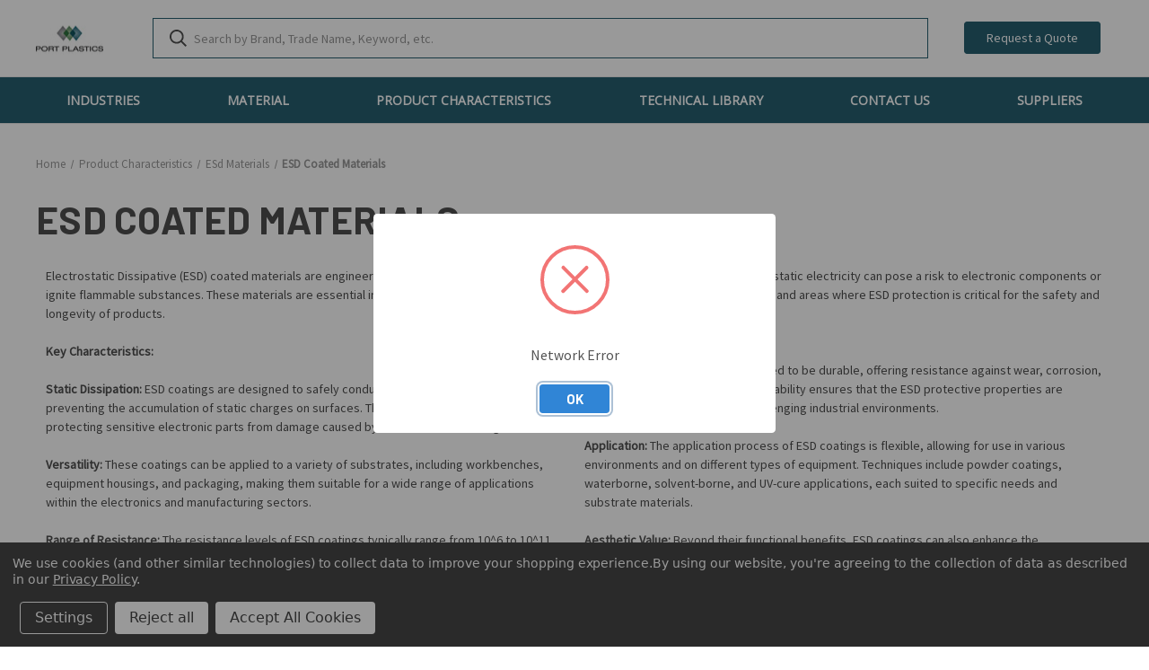

--- FILE ---
content_type: text/html; charset=UTF-8
request_url: https://portplastics.com/esd-coated-materials/
body_size: 19668
content:



<!DOCTYPE html>
<html class="no-js" lang="en">
    <head>
        <title>ESD Coated Materials | Port Plastics</title>
        <link rel="dns-prefetch preconnect" href="https://cdn11.bigcommerce.com/s-tfv2cok87n" crossorigin><link rel="dns-prefetch preconnect" href="https://fonts.googleapis.com/" crossorigin><link rel="dns-prefetch preconnect" href="https://fonts.gstatic.com/" crossorigin>
        <link rel='canonical' href='https://portplastics.com/esd-coated-materials/' /><meta name='platform' content='bigcommerce.stencil' />
        
        

        <link href="https://cdn11.bigcommerce.com/s-tfv2cok87n/product_images/Untitled%20design%20%2813%29.png?t&#x3D;1699882067" rel="shortcut icon">
        <meta name="viewport" content="width=device-width, initial-scale=1, maximum-scale=1">

        <script>
            document.documentElement.className = document.documentElement.className.replace('no-js', 'js');
        </script>

        <script>
    function browserSupportsAllFeatures() {
        return window.Promise
            && window.fetch
            && window.URL
            && window.URLSearchParams
            && window.WeakMap
            // object-fit support
            && ('objectFit' in document.documentElement.style);
    }

    function loadScript(src) {
        var js = document.createElement('script');
        js.src = src;
        js.onerror = function () {
            console.error('Failed to load polyfill script ' + src);
        };
        document.head.appendChild(js);
    }

    if (!browserSupportsAllFeatures()) {
        loadScript('https://cdn11.bigcommerce.com/s-tfv2cok87n/stencil/4689c8e0-a561-013b-341d-12d8006774fa/e/0d29e620-84d8-013e-5fe9-52d3205c85c1/dist/theme-bundle.polyfills.js');
    }
</script>
        <script>window.consentManagerTranslations = `{"locale":"en","locales":{"consent_manager.data_collection_warning":"en","consent_manager.accept_all_cookies":"en","consent_manager.gdpr_settings":"en","consent_manager.data_collection_preferences":"en","consent_manager.manage_data_collection_preferences":"en","consent_manager.use_data_by_cookies":"en","consent_manager.data_categories_table":"en","consent_manager.allow":"en","consent_manager.accept":"en","consent_manager.deny":"en","consent_manager.dismiss":"en","consent_manager.reject_all":"en","consent_manager.category":"en","consent_manager.purpose":"en","consent_manager.functional_category":"en","consent_manager.functional_purpose":"en","consent_manager.analytics_category":"en","consent_manager.analytics_purpose":"en","consent_manager.targeting_category":"en","consent_manager.advertising_category":"en","consent_manager.advertising_purpose":"en","consent_manager.essential_category":"en","consent_manager.esential_purpose":"en","consent_manager.yes":"en","consent_manager.no":"en","consent_manager.not_available":"en","consent_manager.cancel":"en","consent_manager.save":"en","consent_manager.back_to_preferences":"en","consent_manager.close_without_changes":"en","consent_manager.unsaved_changes":"en","consent_manager.by_using":"en","consent_manager.agree_on_data_collection":"en","consent_manager.change_preferences":"en","consent_manager.cancel_dialog_title":"en","consent_manager.privacy_policy":"en","consent_manager.allow_category_tracking":"en","consent_manager.disallow_category_tracking":"en"},"translations":{"consent_manager.data_collection_warning":"We use cookies (and other similar technologies) to collect data to improve your shopping experience.","consent_manager.accept_all_cookies":"Accept All Cookies","consent_manager.gdpr_settings":"Settings","consent_manager.data_collection_preferences":"Website Data Collection Preferences","consent_manager.manage_data_collection_preferences":"Manage Website Data Collection Preferences","consent_manager.use_data_by_cookies":" uses data collected by cookies and JavaScript libraries to improve your shopping experience.","consent_manager.data_categories_table":"The table below outlines how we use this data by category. To opt out of a category of data collection, select 'No' and save your preferences.","consent_manager.allow":"Allow","consent_manager.accept":"Accept","consent_manager.deny":"Deny","consent_manager.dismiss":"Dismiss","consent_manager.reject_all":"Reject all","consent_manager.category":"Category","consent_manager.purpose":"Purpose","consent_manager.functional_category":"Functional","consent_manager.functional_purpose":"Enables enhanced functionality, such as videos and live chat. If you do not allow these, then some or all of these functions may not work properly.","consent_manager.analytics_category":"Analytics","consent_manager.analytics_purpose":"Provide statistical information on site usage, e.g., web analytics so we can improve this website over time.","consent_manager.targeting_category":"Targeting","consent_manager.advertising_category":"Advertising","consent_manager.advertising_purpose":"Used to create profiles or personalize content to enhance your shopping experience.","consent_manager.essential_category":"Essential","consent_manager.esential_purpose":"Essential for the site and any requested services to work, but do not perform any additional or secondary function.","consent_manager.yes":"Yes","consent_manager.no":"No","consent_manager.not_available":"N/A","consent_manager.cancel":"Cancel","consent_manager.save":"Save","consent_manager.back_to_preferences":"Back to Preferences","consent_manager.close_without_changes":"You have unsaved changes to your data collection preferences. Are you sure you want to close without saving?","consent_manager.unsaved_changes":"You have unsaved changes","consent_manager.by_using":"By using our website, you're agreeing to our","consent_manager.agree_on_data_collection":"By using our website, you're agreeing to the collection of data as described in our ","consent_manager.change_preferences":"You can change your preferences at any time","consent_manager.cancel_dialog_title":"Are you sure you want to cancel?","consent_manager.privacy_policy":"Privacy Policy","consent_manager.allow_category_tracking":"Allow [CATEGORY_NAME] tracking","consent_manager.disallow_category_tracking":"Disallow [CATEGORY_NAME] tracking"}}`;</script>

        <script>
            window.lazySizesConfig = window.lazySizesConfig || {};
            window.lazySizesConfig.loadMode = 1;
        </script>
        <script async src="https://cdn11.bigcommerce.com/s-tfv2cok87n/stencil/4689c8e0-a561-013b-341d-12d8006774fa/e/0d29e620-84d8-013e-5fe9-52d3205c85c1/dist/theme-bundle.head_async.js"></script>
        
        <link href="https://fonts.googleapis.com/css?family=Roboto+Condensed:400,600%7CSource+Sans+Pro:400%7CBarlow:700%7CRoboto:700%7COpen+Sans:400&display=block" rel="stylesheet">
        
        <link rel="preload" href="https://cdn11.bigcommerce.com/s-tfv2cok87n/stencil/4689c8e0-a561-013b-341d-12d8006774fa/e/0d29e620-84d8-013e-5fe9-52d3205c85c1/dist/theme-bundle.font.js" as="script">
        <script async src="https://cdn11.bigcommerce.com/s-tfv2cok87n/stencil/4689c8e0-a561-013b-341d-12d8006774fa/e/0d29e620-84d8-013e-5fe9-52d3205c85c1/dist/theme-bundle.font.js"></script>

        <link data-stencil-stylesheet href="https://cdn11.bigcommerce.com/s-tfv2cok87n/stencil/4689c8e0-a561-013b-341d-12d8006774fa/e/0d29e620-84d8-013e-5fe9-52d3205c85c1/css/theme-3d0f2540-b2f2-013e-8e69-026a96baac6b.css" rel="stylesheet">

        <!-- Start Tracking Code for analytics_googleanalytics4 -->

<script data-cfasync="false" src="https://cdn11.bigcommerce.com/shared/js/google_analytics4_bodl_subscribers-358423becf5d870b8b603a81de597c10f6bc7699.js" integrity="sha256-gtOfJ3Avc1pEE/hx6SKj/96cca7JvfqllWA9FTQJyfI=" crossorigin="anonymous"></script>
<script data-cfasync="false">
  (function () {
    window.dataLayer = window.dataLayer || [];

    function gtag(){
        dataLayer.push(arguments);
    }

    function initGA4(event) {
         function setupGtag() {
            function configureGtag() {
                gtag('js', new Date());
                gtag('set', 'developer_id.dMjk3Nj', true);
                gtag('config', 'G-XVM1WGR1SV');
            }

            var script = document.createElement('script');

            script.src = 'https://www.googletagmanager.com/gtag/js?id=G-XVM1WGR1SV';
            script.async = true;
            script.onload = configureGtag;

            document.head.appendChild(script);
        }

        setupGtag();

        if (typeof subscribeOnBodlEvents === 'function') {
            subscribeOnBodlEvents('G-XVM1WGR1SV', true);
        }

        window.removeEventListener(event.type, initGA4);
    }

    gtag('consent', 'default', {"ad_storage":"denied","ad_user_data":"denied","ad_personalization":"denied","analytics_storage":"denied","functionality_storage":"denied"})
            

    var eventName = document.readyState === 'complete' ? 'consentScriptsLoaded' : 'DOMContentLoaded';
    window.addEventListener(eventName, initGA4, false);
  })()
</script>

<!-- End Tracking Code for analytics_googleanalytics4 -->

<!-- Start Tracking Code for analytics_siteverification -->

<!-- Google Tag Manager -->
<script>(function(w,d,s,l,i){w[l]=w[l]||[];w[l].push({'gtm.start':
new Date().getTime(),event:'gtm.js'});var f=d.getElementsByTagName(s)[0],
j=d.createElement(s),dl=l!='dataLayer'?'&l='+l:'';j.async=true;j.src=
'https://www.googletagmanager.com/gtm.js?id='+i+dl;f.parentNode.insertBefore(j,f);
})(window,document,'script','dataLayer','GTM-54KN5KW7');</script>
<!-- End Google Tag Manager -->
<meta name="google-site-verification" content="z5b7Ey1Cajy6hXnPovDlG5MSIawQMmnBUPKvlBB6mGQ" />

<!-- Google Tag Manager -->
<script>(function(w,d,s,l,i){w[l]=w[l]||[];w[l].push({'gtm.start':
new Date().getTime(),event:'gtm.js'});var f=d.getElementsByTagName(s)[0],
j=d.createElement(s),dl=l!='dataLayer'?'&l='+l:'';j.async=true;j.src=
'https://www.googletagmanager.com/gtm.js?id='+i+dl;f.parentNode.insertBefore(j,f);
})(window,document,'script','dataLayer','GTM-KXG5BSNP');</script>
<!-- End Google Tag Manager -->

<!-- Fathom - beautiful, simple website analytics -->
<script src="https://cdn.usefathom.com/script.js" data-site="IETUAJRV" defer></script>
<!-- / Fathom -->

<!-- End Tracking Code for analytics_siteverification -->


<script type="text/javascript" src="https://checkout-sdk.bigcommerce.com/v1/loader.js" defer></script>
<script>window.consentManagerStoreConfig = function () { return {"storeName":"Port Plastics","privacyPolicyUrl":"https:\/\/portplastics.com\/privacy-policy\/","writeKey":null,"improvedConsentManagerEnabled":true,"AlwaysIncludeScriptsWithConsentTag":true}; };</script>
<script type="text/javascript" src="https://cdn11.bigcommerce.com/shared/js/bodl-consent-32a446f5a681a22e8af09a4ab8f4e4b6deda6487.js" integrity="sha256-uitfaufFdsW9ELiQEkeOgsYedtr3BuhVvA4WaPhIZZY=" crossorigin="anonymous" defer></script>
<script type="text/javascript" src="https://cdn11.bigcommerce.com/shared/js/storefront/consent-manager-config-3013a89bb0485f417056882e3b5cf19e6588b7ba.js" defer></script>
<script type="text/javascript" src="https://cdn11.bigcommerce.com/shared/js/storefront/consent-manager-08633fe15aba542118c03f6d45457262fa9fac88.js" defer></script>
<script type="text/javascript">
var BCData = {};
</script>
<script src='https://www.powr.io/powr.js?external-type=bigcommerce' async></script><!-- Clarity tracking code for https://portplastics.com/ -->
<script data-bc-cookie-consent="3" type="text/plain">
    (function(c,l,a,r,i,t,y){
        c[a]=c[a]||function(){(c[a].q=c[a].q||[]).push(arguments)};
        t=l.createElement(r);t.async=1;t.src="https://www.clarity.ms/tag/"+i+"?ref=bwt";
        y=l.getElementsByTagName(r)[0];y.parentNode.insertBefore(t,y);
    })(window, document, "clarity", "script", "sqw05tcvyu");
</script><script type="application/ld+json">
{
  "@context": "https://schema.org",
  "@type": "Organization",
  "name": "Port Plastics",
  "alternateName": "Port Plastics Industrial Distribution",
  "description": "Industrial plastics distributor supplying high-performance plastic sheets, rods, tubes, and custom fabrication services to manufacturers nationwide. Specializing in semiconductor, energy, aerospace, and medical industry materials for over 60 years.",
  "url": "https://www.portplastics.com",
  "logo": {
    "@type": "ImageObject",
    "url": "https://www.portplastics.com/content/images/port-plastics-logo.png",
    "width": "250",
    "height": "60"
  },
  "foundingDate": "1960",
  "numberOfEmployees": {
    "@type": "QuantitativeValue",
    "value": "200-500"
  },
  "address": {
    "@type": "PostalAddress",
    "addressCountry": "US"
  },
  "contactPoint": [
    {
      "@type": "ContactPoint",
      "telephone": "+1-866-507-8105",
      "contactType": "sales",
      "areaServed": "US",
      "availableLanguage": ["en"],
      "contactOption": "TollFree"
    }
  ],
  "sameAs": [
    "https://www.linkedin.com/company/port-plastics/",
    "https://www.facebook.com/port.plastics/",
    "https://twitter.com/portplastics"
  ]
}
</script>

<!-- FAQ Schema -->
<script type="application/ld+json">
{
  "@context": "https://schema.org",
  "@type": "FAQPage",
  "mainEntity": [
    {
      "@type": "Question",
      "name": "What is the difference between polycarbonate and acrylic?",
      "acceptedAnswer": {
        "@type": "Answer",
        "text": "Polycarbonate offers 250 times the impact strength of glass and 30 times stronger than acrylic, making it virtually unbreakable for safety applications. Acrylic provides superior optical clarity and costs 30-40% less than polycarbonate but is more brittle. Choose polycarbonate when impact resistance is critical; select acrylic when clarity and weather resistance matter most."
      }
    },
    {
      "@type": "Question",
      "name": "Which plastics are FDA compliant for food contact applications?",
      "acceptedAnswer": {
        "@type": "Answer",
        "text": "FDA-compliant plastics meeting 21 CFR 177 regulations include natural UHMW polyethylene, white acetal copolymer, FDA-grade HDPE, polypropylene, clear polycarbonate, and acrylic. Port Plastics provides material certification documentation confirming FDA compliance with every shipment."
      }
    },
    {
      "@type": "Question",
      "name": "What temperature can PEEK plastic withstand?",
      "acceptedAnswer": {
        "@type": "Answer",
        "text": "PEEK maintains continuous service at temperatures up to 480°F (250°C) and can withstand short-term excursions to 570°F (300°C) without degradation. PEEK retains 90% of its room-temperature tensile strength at 300°F and performs in extreme cold to -40°F without becoming brittle."
      }
    },
    {
      "@type": "Question",
      "name": "Do you offer same-day delivery?",
      "acceptedAnswer": {
        "@type": "Answer",
        "text": "Same-day delivery is available for in-stock materials ordered before noon local time within our standard delivery radius. Each of our 11 facilities maintains inventory of commonly specified materials. Contact your local Port Plastics branch for specific delivery timelines."
      }
    }
  ]
}
</script>

<!-- BreadcrumbList Schema -->
<script type="application/ld+json">
{
  "@context": "https://schema.org",
  "@type": "BreadcrumbList",
  "itemListElement": [
    {
      "@type": "ListItem",
      "position": 1,
      "name": "Home",
      "item": "https://www.portplastics.com/"
    }
  ]
}
</script>


 <script data-cfasync="false" src="https://microapps.bigcommerce.com/bodl-events/1.9.4/index.js" integrity="sha256-Y0tDj1qsyiKBRibKllwV0ZJ1aFlGYaHHGl/oUFoXJ7Y=" nonce="" crossorigin="anonymous"></script>
 <script data-cfasync="false" nonce="">

 (function() {
    function decodeBase64(base64) {
       const text = atob(base64);
       const length = text.length;
       const bytes = new Uint8Array(length);
       for (let i = 0; i < length; i++) {
          bytes[i] = text.charCodeAt(i);
       }
       const decoder = new TextDecoder();
       return decoder.decode(bytes);
    }
    window.bodl = JSON.parse(decodeBase64("[base64]"));
 })()

 </script>

<script nonce="">
(function () {
    var xmlHttp = new XMLHttpRequest();

    xmlHttp.open('POST', 'https://bes.gcp.data.bigcommerce.com/nobot');
    xmlHttp.setRequestHeader('Content-Type', 'application/json');
    xmlHttp.send('{"store_id":"1002815610","timezone_offset":"-5.0","timestamp":"2026-02-03T00:52:29.32966600Z","visit_id":"2b6910be-aff6-4e6e-9270-52cb7754a693","channel_id":1}');
})();
</script>

        

        <script>
            var theme_settings = {
                show_fast_cart: true,
                linksPerCol: 10,
            };
        </script>



        <link rel="preload" href="https://cdn11.bigcommerce.com/s-tfv2cok87n/stencil/4689c8e0-a561-013b-341d-12d8006774fa/e/0d29e620-84d8-013e-5fe9-52d3205c85c1/dist/theme-bundle.main.js" as="script">
    </head>
    <body class="page_type__category ">
        <svg data-src="https://cdn11.bigcommerce.com/s-tfv2cok87n/stencil/4689c8e0-a561-013b-341d-12d8006774fa/e/0d29e620-84d8-013e-5fe9-52d3205c85c1/img/icon-sprite.svg" class="icons-svg-sprite"></svg>

        <header class="header" role="banner">
    <a href="#" class="mobileMenu-toggle" data-mobile-menu-toggle="menu">
        <span class="mobileMenu-toggleIcon"></span>
    </a>

    <div class="header-logo--wrap">
        <div class="header-logo logo-full-size-mobile">
            
            <div class="logo-and-toggle">
                <div class="desktopMenu-toggle">
                    <a href="javascript:void(0);" class="mobileMenu-toggle">
                        <span class="mobileMenu-toggleIcon"></span>
                    </a>
                </div>
                
                    <div class="logo-wrap"><a href="https://portplastics.com/" class="header-logo__link" data-header-logo-link>
        <div class="header-logo-image-container">
            <img class="header-logo-image"
                 src="https://cdn11.bigcommerce.com/s-tfv2cok87n/images/stencil/100x45/port-plastics-250x150_1739124070__60339.original.jpg"
                 srcset="https://cdn11.bigcommerce.com/s-tfv2cok87n/images/stencil/100x45/port-plastics-250x150_1739124070__60339.original.jpg 1x, https://cdn11.bigcommerce.com/s-tfv2cok87n/images/stencil/200x90/port-plastics-250x150_1739124070__60339.original.jpg 2x"
                 alt="Port Plastics"
                 title="Port Plastics">
        </div>
</a>
</div>
            </div>
            
            <div class="quickSearchWrap" id="quickSearch" aria-hidden="true" tabindex="-1" data-prevent-quick-search-close>
                <div>
    <!-- snippet location forms_search -->
    <form class="form" action="/search.php">
        <fieldset class="form-fieldset">
            <div class="form-field">
                <label class="is-srOnly" for="search_query">Search</label>
                <input class="form-input" data-search-quick name="search_query" id="search_query" data-error-message="Search field cannot be empty." placeholder="Search by Brand, Trade Name, Keyword, etc." autocomplete="off">
                <button type="submit" class="form-button">
                    <i class="icon" aria-hidden="true">
                        <svg><use xlink:href="#icon-search" /></svg>
                    </i>
                </button>
            </div>
        </fieldset>
    </form>
    <section class="quickSearchResults" data-bind="html: results"></section>
    <p role="status"
       aria-live="polite"
       class="aria-description--hidden"
       data-search-aria-message-predefined-text="product results for"
    ></p>
</div>
                
                
            </div>
            <div>
                <p>Request a quote</p>
            </div>
            
            <div class="navUser-wrap">
                <nav class="navUser">
    <ul class="navUser-section navUser-section--alt">
        <li style="display: none;" class="navUser-item navUser-item--account">
            <i class="icon" aria-hidden="true">
                <svg><use xlink:href="#icon-user" /></svg>
            </i>
                <a class="navUser-action"
                   href="/login.php"
                   aria-label="Sign in"
                >
                    Sign in
                </a>
        </li>
                <li class="navUser-item navUser-item--mobile-search">
            <i class="icon" aria-hidden="true">
                <svg><use xlink:href="#icon-search" /></svg>
            </i>
        </li>
        <li style="display: none;" class="navUser-item navUser-item--cart">
            <a
                class="navUser-action"
                data-cart-preview
                data-dropdown="cart-preview-dropdown"
                data-options="align:right"
                href="/cart.php"
                aria-label="Cart with 0 items"
            >
                <i class="icon" aria-hidden="true">
                    <svg><use xlink:href="#icon-cart" /></svg>
                </i>
                (<span class=" cart-quantity"></span>)
            </a>

            <div class="dropdown-menu" id="cart-preview-dropdown" data-dropdown-content aria-hidden="true"></div>
        </li>
        <div class="flex">
        <li > 
            <a href="/contact-us/" class="quote-button">Request a Quote</a>
        </li>
        
        <li style="display: none;">
            <a href="https://www.livechat.com/chat-with/11949633/" rel="nofollow" class="link-simple">Talk to an Expert</a>
        </li>
        </div>
    </ul>
</nav>


            </div>
        </div>
    </div>

    <div class="navPages-container" id="menu" data-menu>
        <span class="mobile-closeNav">
    <i class="icon" aria-hidden="true">
        <svg><use xlink:href="#icon-close-large" /></svg>
    </i>
    close
</span>
<nav class="navPages">
    <ul class="navPages-list navPages-list--user 5765697a656e20596f756e67">
            <li class="navPages-item">
                <i class="icon" aria-hidden="true">
                    <svg><use xlink:href="#icon-user" /></svg>
                </i>
                <a class="navPages-action" href="/login.php">Sign in</a>
            </li>
    </ul>
    <ul class="navPages-list navPages-mega navPages-mainNav">
            <li class="navPages-item">
                <a class="navPages-action has-subMenu"
   href="https://portplastics.com/industries/"
   data-collapsible="navPages-28"
>
    Industries
    <i class="icon navPages-action-moreIcon" aria-hidden="true">
        <svg><use xlink:href="#icon-chevron-down" /></svg>
    </i>
</a>
<div class="column-menu navPage-subMenu" id="navPages-28" aria-hidden="true" tabindex="-1">
    <ul class="navPage-subMenu-list">
            <li class="navPage-subMenu-item">
                <i class="icon navPages-action-moreIcon" aria-hidden="true"><svg><use xlink:href="#icon-chevron-right" /></svg></i>
                <a class="navPage-subMenu-action navPages-action" href="https://portplastics.com/agriculture/">Agriculture</a>
                
            </li>
            <li class="navPage-subMenu-item">
                <i class="icon navPages-action-moreIcon" aria-hidden="true"><svg><use xlink:href="#icon-chevron-right" /></svg></i>
                <a class="navPage-subMenu-action navPages-action" href="https://portplastics.com/aerospace-defense/">Aerospace &amp; Defense</a>
                
            </li>
            <li class="navPage-subMenu-item">
                <i class="icon navPages-action-moreIcon" aria-hidden="true"><svg><use xlink:href="#icon-chevron-right" /></svg></i>
                <a class="navPage-subMenu-action navPages-action" href="https://portplastics.com/building-construction/">Building &amp; Construction</a>
                
            </li>
            <li class="navPage-subMenu-item">
                <i class="icon navPages-action-moreIcon" aria-hidden="true"><svg><use xlink:href="#icon-chevron-right" /></svg></i>
                <a class="navPage-subMenu-action navPages-action" href="https://portplastics.com/conveyance/">Conveyance</a>
                
            </li>
            <li class="navPage-subMenu-item">
                <i class="icon navPages-action-moreIcon" aria-hidden="true"><svg><use xlink:href="#icon-chevron-right" /></svg></i>
                <a class="navPage-subMenu-action navPages-action" href="https://portplastics.com/categories/shop-all/duct-bank-spacers.html">Duct Bank Spacers</a>
                    <i class="icon navPages-action-moreIcon navPages-action-closed" aria-hidden="true"><svg><use xlink:href="#icon-plus" /></svg></i>
                    <i class="icon navPages-action-moreIcon navPages-action-open" aria-hidden="true"><svg><use xlink:href="#icon-minus" /></svg></i>
                
            </li>
                    <li class="navPage-childList-item">
                        <a class="navPage-childList-action navPages-action" href="https://portplastics.com/categories/industries/duct-bank-spacers/conduit-plugs-chairs.html">Conduit Plugs &amp; Chairs</a>
                    </li>
                    <li class="navPage-childList-item">
                        <a class="navPage-childList-action navPages-action" href="https://portplastics.com/categories/industries/duct-bank-spacers/stayform.html">Stayform</a>
                    </li>
                    <li class="navPage-childList-item">
                        <a class="navPage-childList-action navPages-action" href="https://portplastics.com/categories/industries/duct-bank-spacers/underground-buoyancy-anchoring-uba.html">Underground Buoyancy Anchoring (UBA)</a>
                    </li>
            <li class="navPage-subMenu-item">
                <i class="icon navPages-action-moreIcon" aria-hidden="true"><svg><use xlink:href="#icon-chevron-right" /></svg></i>
                <a class="navPage-subMenu-action navPages-action" href="https://portplastics.com/energy/">Energy</a>
                    <i class="icon navPages-action-moreIcon navPages-action-closed" aria-hidden="true"><svg><use xlink:href="#icon-plus" /></svg></i>
                    <i class="icon navPages-action-moreIcon navPages-action-open" aria-hidden="true"><svg><use xlink:href="#icon-minus" /></svg></i>
                
            </li>
                    <li class="navPage-childList-item">
                        <a class="navPage-childList-action navPages-action" href="https://portplastics.com/compressor/">Compressor</a>
                    </li>
                    <li class="navPage-childList-item">
                        <a class="navPage-childList-action navPages-action" href="https://portplastics.com/pump/">Pump</a>
                    </li>
                    <li class="navPage-childList-item">
                        <a class="navPage-childList-action navPages-action" href="https://portplastics.com/subsea/">Subsea</a>
                    </li>
                    <li class="navPage-childList-item">
                        <a class="navPage-childList-action navPages-action" href="https://portplastics.com/upstream-aux-components/">Upstream AUX Components</a>
                    </li>
                    <li class="navPage-childList-item">
                        <a class="navPage-childList-action navPages-action" href="https://portplastics.com/valves/">Valves</a>
                    </li>
            <li class="navPage-subMenu-item">
                <i class="icon navPages-action-moreIcon" aria-hidden="true"><svg><use xlink:href="#icon-chevron-right" /></svg></i>
                <a class="navPage-subMenu-action navPages-action" href="https://portplastics.com/food-beverage/">Food &amp; Beverage</a>
                    <i class="icon navPages-action-moreIcon navPages-action-closed" aria-hidden="true"><svg><use xlink:href="#icon-plus" /></svg></i>
                    <i class="icon navPages-action-moreIcon navPages-action-open" aria-hidden="true"><svg><use xlink:href="#icon-minus" /></svg></i>
                
            </li>
                    <li class="navPage-childList-item">
                        <a class="navPage-childList-action navPages-action" href="https://portplastics.com/food-processing-equipment/">Food Processing Equipment</a>
                    </li>
                    <li class="navPage-childList-item">
                        <a class="navPage-childList-action navPages-action" href="https://portplastics.com/food-packaging/">Food Packaging</a>
                    </li>
                    <li class="navPage-childList-item">
                        <a class="navPage-childList-action navPages-action" href="https://portplastics.com/storage-prep/">Storage &amp; Prep</a>
                    </li>
            <li class="navPage-subMenu-item">
                <i class="icon navPages-action-moreIcon" aria-hidden="true"><svg><use xlink:href="#icon-chevron-right" /></svg></i>
                <a class="navPage-subMenu-action navPages-action" href="https://portplastics.com/life-science-medical/">Life Science &amp; Medical</a>
                
            </li>
            <li class="navPage-subMenu-item">
                <i class="icon navPages-action-moreIcon" aria-hidden="true"><svg><use xlink:href="#icon-chevron-right" /></svg></i>
                <a class="navPage-subMenu-action navPages-action" href="https://portplastics.com/marine/">Marine</a>
                
            </li>
            <li class="navPage-subMenu-item">
                <i class="icon navPages-action-moreIcon" aria-hidden="true"><svg><use xlink:href="#icon-chevron-right" /></svg></i>
                <a class="navPage-subMenu-action navPages-action" href="https://portplastics.com/transportation/">Transportation</a>
                
            </li>
            <li class="navPage-subMenu-item">
                <i class="icon navPages-action-moreIcon" aria-hidden="true"><svg><use xlink:href="#icon-chevron-right" /></svg></i>
                <a class="navPage-subMenu-action navPages-action" href="https://portplastics.com/semiconductor/">Semiconductor</a>
                    <i class="icon navPages-action-moreIcon navPages-action-closed" aria-hidden="true"><svg><use xlink:href="#icon-plus" /></svg></i>
                    <i class="icon navPages-action-moreIcon navPages-action-open" aria-hidden="true"><svg><use xlink:href="#icon-minus" /></svg></i>
                
            </li>
                    <li class="navPage-childList-item">
                        <a class="navPage-childList-action navPages-action" href="https://portplastics.com/back-end-test/">Back End Test</a>
                    </li>
                    <li class="navPage-childList-item">
                        <a class="navPage-childList-action navPages-action" href="https://portplastics.com/chemical-mechanical-planarization-cmp/">Chemical Mechanical Planarization - CMP</a>
                    </li>
                    <li class="navPage-childList-item">
                        <a class="navPage-childList-action navPages-action" href="https://portplastics.com/dry-environment-and-esd/">Dry Environment and ESd</a>
                    </li>
                    <li class="navPage-childList-item">
                        <a class="navPage-childList-action navPages-action" href="https://portplastics.com/infrastructure-and-fm4910/">Infrastructure and FM4910</a>
                    </li>
                    <li class="navPage-childList-item">
                        <a class="navPage-childList-action navPages-action" href="https://portplastics.com/vacuum-chamber/">Vacuum Chamber</a>
                    </li>
                    <li class="navPage-childList-item">
                        <a class="navPage-childList-action navPages-action" href="https://portplastics.com/wet-process/">Wet Process</a>
                    </li>
            <li class="navPage-subMenu-item">
                <i class="icon navPages-action-moreIcon" aria-hidden="true"><svg><use xlink:href="#icon-chevron-right" /></svg></i>
                <a class="navPage-subMenu-action navPages-action" href="https://portplastics.com/signs-graphics-display/">Signs, Graphics &amp; Display</a>
                
            </li>
    </ul>
</div>
            </li>
            <li class="navPages-item">
                <a class="navPages-action has-subMenu"
   href="https://portplastics.com/material/"
   data-collapsible="navPages-27"
>
    Material
    <i class="icon navPages-action-moreIcon" aria-hidden="true">
        <svg><use xlink:href="#icon-chevron-down" /></svg>
    </i>
</a>
<div class="column-menu navPage-subMenu" id="navPages-27" aria-hidden="true" tabindex="-1">
    <ul class="navPage-subMenu-list">
            <li class="navPage-subMenu-item">
                <i class="icon navPages-action-moreIcon" aria-hidden="true"><svg><use xlink:href="#icon-chevron-right" /></svg></i>
                <a class="navPage-subMenu-action navPages-action" href="https://portplastics.com/abs-1/">ABS</a>
                
            </li>
            <li class="navPage-subMenu-item">
                <i class="icon navPages-action-moreIcon" aria-hidden="true"><svg><use xlink:href="#icon-chevron-right" /></svg></i>
                <a class="navPage-subMenu-action navPages-action" href="https://portplastics.com/acetal-1/">Acetal</a>
                
            </li>
            <li class="navPage-subMenu-item">
                <i class="icon navPages-action-moreIcon" aria-hidden="true"><svg><use xlink:href="#icon-chevron-right" /></svg></i>
                <a class="navPage-subMenu-action navPages-action" href="https://portplastics.com/acrylic-1/">Acrylic</a>
                
            </li>
            <li class="navPage-subMenu-item">
                <i class="icon navPages-action-moreIcon" aria-hidden="true"><svg><use xlink:href="#icon-chevron-right" /></svg></i>
                <a class="navPage-subMenu-action navPages-action" href="https://portplastics.com/acrylic-pvc/">Acrylic/PVC</a>
                
            </li>
            <li class="navPage-subMenu-item">
                <i class="icon navPages-action-moreIcon" aria-hidden="true"><svg><use xlink:href="#icon-chevron-right" /></svg></i>
                <a class="navPage-subMenu-action navPages-action" href="https://portplastics.com/categories/material/glass-epoxies.html">Glass Epoxies</a>
                
            </li>
            <li class="navPage-subMenu-item">
                <i class="icon navPages-action-moreIcon" aria-hidden="true"><svg><use xlink:href="#icon-chevron-right" /></svg></i>
                <a class="navPage-subMenu-action navPages-action" href="https://portplastics.com/hdpe-1/">HDPE</a>
                
            </li>
            <li class="navPage-subMenu-item">
                <i class="icon navPages-action-moreIcon" aria-hidden="true"><svg><use xlink:href="#icon-chevron-right" /></svg></i>
                <a class="navPage-subMenu-action navPages-action" href="https://portplastics.com/hips-polystyrene-1/">HIPS/ Polystyrene</a>
                
            </li>
            <li class="navPage-subMenu-item">
                <i class="icon navPages-action-moreIcon" aria-hidden="true"><svg><use xlink:href="#icon-chevron-right" /></svg></i>
                <a class="navPage-subMenu-action navPages-action" href="https://portplastics.com/laminates-composites-1/">Laminates/Composites</a>
                
            </li>
            <li class="navPage-subMenu-item">
                <i class="icon navPages-action-moreIcon" aria-hidden="true"><svg><use xlink:href="#icon-chevron-right" /></svg></i>
                <a class="navPage-subMenu-action navPages-action" href="https://portplastics.com/ldpe-1/">LDPE</a>
                
            </li>
            <li class="navPage-subMenu-item">
                <i class="icon navPages-action-moreIcon" aria-hidden="true"><svg><use xlink:href="#icon-chevron-right" /></svg></i>
                <a class="navPage-subMenu-action navPages-action" href="https://portplastics.com/nylon-1/">Nylon</a>
                
            </li>
            <li class="navPage-subMenu-item">
                <i class="icon navPages-action-moreIcon" aria-hidden="true"><svg><use xlink:href="#icon-chevron-right" /></svg></i>
                <a class="navPage-subMenu-action navPages-action" href="https://portplastics.com/pai-1/">PAI</a>
                
            </li>
            <li class="navPage-subMenu-item">
                <i class="icon navPages-action-moreIcon" aria-hidden="true"><svg><use xlink:href="#icon-chevron-right" /></svg></i>
                <a class="navPage-subMenu-action navPages-action" href="https://portplastics.com/pbt-1/">PBT</a>
                
            </li>
            <li class="navPage-subMenu-item">
                <i class="icon navPages-action-moreIcon" aria-hidden="true"><svg><use xlink:href="#icon-chevron-right" /></svg></i>
                <a class="navPage-subMenu-action navPages-action" href="https://portplastics.com/pei-1/">PEI</a>
                
            </li>
            <li class="navPage-subMenu-item">
                <i class="icon navPages-action-moreIcon" aria-hidden="true"><svg><use xlink:href="#icon-chevron-right" /></svg></i>
                <a class="navPage-subMenu-action navPages-action" href="https://portplastics.com/pet-grades/">PET Grades</a>
                
            </li>
            <li class="navPage-subMenu-item">
                <i class="icon navPages-action-moreIcon" aria-hidden="true"><svg><use xlink:href="#icon-chevron-right" /></svg></i>
                <a class="navPage-subMenu-action navPages-action" href="https://portplastics.com/peek-grades/">PEEK Grades</a>
                
            </li>
            <li class="navPage-subMenu-item">
                <i class="icon navPages-action-moreIcon" aria-hidden="true"><svg><use xlink:href="#icon-chevron-right" /></svg></i>
                <a class="navPage-subMenu-action navPages-action" href="https://portplastics.com/pfa-1/">PFA</a>
                
            </li>
            <li class="navPage-subMenu-item">
                <i class="icon navPages-action-moreIcon" aria-hidden="true"><svg><use xlink:href="#icon-chevron-right" /></svg></i>
                <a class="navPage-subMenu-action navPages-action" href="https://portplastics.com/categories/material/phenolics.html">Phenolics</a>
                
            </li>
            <li class="navPage-subMenu-item">
                <i class="icon navPages-action-moreIcon" aria-hidden="true"><svg><use xlink:href="#icon-chevron-right" /></svg></i>
                <a class="navPage-subMenu-action navPages-action" href="https://portplastics.com/pi-polyimide-grades/">PI - Polyimide Grades</a>
                
            </li>
            <li class="navPage-subMenu-item">
                <i class="icon navPages-action-moreIcon" aria-hidden="true"><svg><use xlink:href="#icon-chevron-right" /></svg></i>
                <a class="navPage-subMenu-action navPages-action" href="https://portplastics.com/polycarbonate-1/">Polycarbonate</a>
                
            </li>
            <li class="navPage-subMenu-item">
                <i class="icon navPages-action-moreIcon" aria-hidden="true"><svg><use xlink:href="#icon-chevron-right" /></svg></i>
                <a class="navPage-subMenu-action navPages-action" href="https://portplastics.com/polypropylene-1/">Polypropylene</a>
                
            </li>
            <li class="navPage-subMenu-item">
                <i class="icon navPages-action-moreIcon" aria-hidden="true"><svg><use xlink:href="#icon-chevron-right" /></svg></i>
                <a class="navPage-subMenu-action navPages-action" href="https://portplastics.com/polyurethane-pur-1/">Polyurethane (PUR)</a>
                
            </li>
            <li class="navPage-subMenu-item">
                <i class="icon navPages-action-moreIcon" aria-hidden="true"><svg><use xlink:href="#icon-chevron-right" /></svg></i>
                <a class="navPage-subMenu-action navPages-action" href="https://portplastics.com/ppo-1/">PPO</a>
                
            </li>
            <li class="navPage-subMenu-item">
                <i class="icon navPages-action-moreIcon" aria-hidden="true"><svg><use xlink:href="#icon-chevron-right" /></svg></i>
                <a class="navPage-subMenu-action navPages-action" href="https://portplastics.com/pps-1/">PPS</a>
                
            </li>
            <li class="navPage-subMenu-item">
                <i class="icon navPages-action-moreIcon" aria-hidden="true"><svg><use xlink:href="#icon-chevron-right" /></svg></i>
                <a class="navPage-subMenu-action navPages-action" href="https://portplastics.com/profiles/">Profiles</a>
                    <i class="icon navPages-action-moreIcon navPages-action-closed" aria-hidden="true"><svg><use xlink:href="#icon-plus" /></svg></i>
                    <i class="icon navPages-action-moreIcon navPages-action-open" aria-hidden="true"><svg><use xlink:href="#icon-minus" /></svg></i>
                
            </li>
                    <li class="navPage-childList-item">
                        <a class="navPage-childList-action navPages-action" href="https://portplastics.com/rods/">Rods</a>
                    </li>
                    <li class="navPage-childList-item">
                        <a class="navPage-childList-action navPages-action" href="https://portplastics.com/tubing/">Tubing</a>
                    </li>
            <li class="navPage-subMenu-item">
                <i class="icon navPages-action-moreIcon" aria-hidden="true"><svg><use xlink:href="#icon-chevron-right" /></svg></i>
                <a class="navPage-subMenu-action navPages-action" href="https://portplastics.com/psu-ppsu-1/">PSU/PPSU</a>
                
            </li>
            <li class="navPage-subMenu-item">
                <i class="icon navPages-action-moreIcon" aria-hidden="true"><svg><use xlink:href="#icon-chevron-right" /></svg></i>
                <a class="navPage-subMenu-action navPages-action" href="https://portplastics.com/ptfe-1/">PTFE</a>
                
            </li>
            <li class="navPage-subMenu-item">
                <i class="icon navPages-action-moreIcon" aria-hidden="true"><svg><use xlink:href="#icon-chevron-right" /></svg></i>
                <a class="navPage-subMenu-action navPages-action" href="https://portplastics.com/pvc-pvc-foam-1/">PVC/PVC Foam</a>
                
            </li>
            <li class="navPage-subMenu-item">
                <i class="icon navPages-action-moreIcon" aria-hidden="true"><svg><use xlink:href="#icon-chevron-right" /></svg></i>
                <a class="navPage-subMenu-action navPages-action" href="https://portplastics.com/pvdf-1/">PVDF</a>
                
            </li>
            <li class="navPage-subMenu-item">
                <i class="icon navPages-action-moreIcon" aria-hidden="true"><svg><use xlink:href="#icon-chevron-right" /></svg></i>
                <a class="navPage-subMenu-action navPages-action" href="https://portplastics.com/uhmw-1/">UHMW</a>
                
            </li>
    </ul>
</div>
            </li>
            <li class="navPages-item">
                <a class="navPages-action has-subMenu activePage"
   href="https://portplastics.com/product-characteristics/"
   data-collapsible="navPages-29"
>
    Product Characteristics
    <i class="icon navPages-action-moreIcon" aria-hidden="true">
        <svg><use xlink:href="#icon-chevron-down" /></svg>
    </i>
</a>
<div class="column-menu navPage-subMenu" id="navPages-29" aria-hidden="true" tabindex="-1">
    <ul class="navPage-subMenu-list">
            <li class="navPage-subMenu-item">
                <i class="icon navPages-action-moreIcon" aria-hidden="true"><svg><use xlink:href="#icon-chevron-right" /></svg></i>
                <a class="navPage-subMenu-action navPages-action activePage" href="https://portplastics.com/esd-materials/">ESd Materials</a>
                    <i class="icon navPages-action-moreIcon navPages-action-closed" aria-hidden="true"><svg><use xlink:href="#icon-plus" /></svg></i>
                    <i class="icon navPages-action-moreIcon navPages-action-open" aria-hidden="true"><svg><use xlink:href="#icon-minus" /></svg></i>
                
            </li>
                    <li class="navPage-childList-item">
                        <a class="navPage-childList-action navPages-action" href="https://portplastics.com/anti-static/">Anti-Static</a>
                    </li>
                    <li class="navPage-childList-item">
                        <a class="navPage-childList-action navPages-action" href="https://portplastics.com/conductive/">Conductive</a>
                    </li>
                    <li class="navPage-childList-item">
                        <a class="navPage-childList-action navPages-action activePage" href="https://portplastics.com/esd-coated-materials/">ESD Coated Materials</a>
                    </li>
                    <li class="navPage-childList-item">
                        <a class="navPage-childList-action navPages-action" href="https://portplastics.com/high-resistive/">High Resistive</a>
                    </li>
                    <li class="navPage-childList-item">
                        <a class="navPage-childList-action navPages-action" href="https://portplastics.com/static-dissipative/">Static Dissipative</a>
                    </li>
            <li class="navPage-subMenu-item">
                <i class="icon navPages-action-moreIcon" aria-hidden="true"><svg><use xlink:href="#icon-chevron-right" /></svg></i>
                <a class="navPage-subMenu-action navPages-action" href="https://portplastics.com/fda-compliant/">FDA Compliant</a>
                    <i class="icon navPages-action-moreIcon navPages-action-closed" aria-hidden="true"><svg><use xlink:href="#icon-plus" /></svg></i>
                    <i class="icon navPages-action-moreIcon navPages-action-open" aria-hidden="true"><svg><use xlink:href="#icon-minus" /></svg></i>
                
            </li>
                    <li class="navPage-childList-item">
                        <a class="navPage-childList-action navPages-action" href="https://portplastics.com/metal-detectable/">Metal Detectable</a>
                    </li>
                    <li class="navPage-childList-item">
                        <a class="navPage-childList-action navPages-action" href="https://portplastics.com/x-ray-detectable/">X-Ray Detectable</a>
                    </li>
            <li class="navPage-subMenu-item">
                <i class="icon navPages-action-moreIcon" aria-hidden="true"><svg><use xlink:href="#icon-chevron-right" /></svg></i>
                <a class="navPage-subMenu-action navPages-action" href="https://portplastics.com/fm-4910-compliant/">FM 4910 Compliant</a>
                
            </li>
            <li class="navPage-subMenu-item">
                <i class="icon navPages-action-moreIcon" aria-hidden="true"><svg><use xlink:href="#icon-chevron-right" /></svg></i>
                <a class="navPage-subMenu-action navPages-action" href="https://portplastics.com/norsok-compliant/">NORSOK Compliant</a>
                
            </li>
    </ul>
</div>
            </li>
                <li class="navPages-item navPages-item--content-first">
                        <a class="navPages-action has-subMenu"
   href="https://portplastics.com/technical-library/"
   data-collapsible="navPages-"
>
    Technical Library
    <i class="icon navPages-action-moreIcon" aria-hidden="true">
        <svg><use xlink:href="#icon-chevron-down" /></svg>
    </i>
</a>
<div class="column-menu navPage-subMenu" id="navPages-" aria-hidden="true" tabindex="-1">
    <ul class="navPage-subMenu-list">
            <li class="navPage-subMenu-item">
                <i class="icon navPages-action-moreIcon" aria-hidden="true"><svg><use xlink:href="#icon-chevron-right" /></svg></i>
                <a class="navPage-subMenu-action navPages-action" href="https://portplastics.com/semicon-scott/">Semicon Scott</a>
                
            </li>
    </ul>
</div>
                </li>
                <li class="navPages-item">
                        <a class="navPages-action has-subMenu"
   href="https://portplastics.com/contact-us/"
   data-collapsible="navPages-"
>
    Contact Us
    <i class="icon navPages-action-moreIcon" aria-hidden="true">
        <svg><use xlink:href="#icon-chevron-down" /></svg>
    </i>
</a>
<div class="column-menu navPage-subMenu" id="navPages-" aria-hidden="true" tabindex="-1">
    <ul class="navPage-subMenu-list">
            <li class="navPage-subMenu-item">
                <i class="icon navPages-action-moreIcon" aria-hidden="true"><svg><use xlink:href="#icon-chevron-right" /></svg></i>
                <a class="navPage-subMenu-action navPages-action" href="https://portplastics.com/pages/contact-us/about-us.html">About Us  </a>
                
            </li>
            <li class="navPage-subMenu-item">
                <i class="icon navPages-action-moreIcon" aria-hidden="true"><svg><use xlink:href="#icon-chevron-right" /></svg></i>
                <a class="navPage-subMenu-action navPages-action" href="https://portplastics.com/locations/">Locations</a>
                
            </li>
    </ul>
</div>
                </li>
                <li class="navPages-item">
                        <a class="navPages-action"
   href="https://portplastics.com/suppliers/"
   aria-label="Suppliers"
>
    Suppliers
</a>
                </li>
    </ul>
    <ul class="navPages-list navPages-list--user">
    </ul>
</nav>
    </div>
</header>



<div data-content-region="header_bottom--global"><div data-layout-id="5119fd23-d004-48f1-b3a4-a7392e6ae404">       <div data-sub-layout-container="c3fc0a06-b72f-4175-909c-323cfe9fbba0" data-layout-name="Layout">
    <style data-container-styling="c3fc0a06-b72f-4175-909c-323cfe9fbba0">
        [data-sub-layout-container="c3fc0a06-b72f-4175-909c-323cfe9fbba0"] {
            box-sizing: border-box;
            display: flex;
            flex-wrap: wrap;
            z-index: 0;
            position: relative;
            height: ;
            padding-top: 0px;
            padding-right: 0px;
            padding-bottom: 0px;
            padding-left: 0px;
            margin-top: 0px;
            margin-right: 0px;
            margin-bottom: 0px;
            margin-left: 0px;
            border-width: 0px;
            border-style: solid;
            border-color: #333333;
        }

        [data-sub-layout-container="c3fc0a06-b72f-4175-909c-323cfe9fbba0"]:after {
            display: block;
            position: absolute;
            top: 0;
            left: 0;
            bottom: 0;
            right: 0;
            background-size: cover;
            z-index: auto;
        }
    </style>

    <div data-sub-layout="3573769b-3032-4b4d-8ecb-23fcb0ec60e8">
        <style data-column-styling="3573769b-3032-4b4d-8ecb-23fcb0ec60e8">
            [data-sub-layout="3573769b-3032-4b4d-8ecb-23fcb0ec60e8"] {
                display: flex;
                flex-direction: column;
                box-sizing: border-box;
                flex-basis: 100%;
                max-width: 100%;
                z-index: 0;
                position: relative;
                height: ;
                padding-top: 0px;
                padding-right: 10.5px;
                padding-bottom: 0px;
                padding-left: 10.5px;
                margin-top: 0px;
                margin-right: 0px;
                margin-bottom: 0px;
                margin-left: 0px;
                border-width: 0px;
                border-style: solid;
                border-color: #333333;
                justify-content: center;
            }
            [data-sub-layout="3573769b-3032-4b4d-8ecb-23fcb0ec60e8"]:after {
                display: block;
                position: absolute;
                top: 0;
                left: 0;
                bottom: 0;
                right: 0;
                background-size: cover;
                z-index: auto;
            }
            @media only screen and (max-width: 700px) {
                [data-sub-layout="3573769b-3032-4b4d-8ecb-23fcb0ec60e8"] {
                    flex-basis: 100%;
                    max-width: 100%;
                }
            }
        </style>
        <div data-widget-id="4756debb-033a-4b92-a61c-5914b3f16e37" data-placement-id="d5be1d35-effc-442a-93fb-39c49d17c214" data-placement-status="ACTIVE"><!-- Facebook Meta Tags -->
<meta property="og:url" content="https://portplastics.com/">
<meta property="og:type" content="website">
<meta property="og:title" content="Port Plastics – Leading Plastics Distributor for Industrial Solutions">
<meta property="og:description" content="Explore Port Plastics, North America's foremost plastics distributor offering custom plastic fabrication and a wide range of high-performance materials for industries including aerospace, semiconductor, medical, and energy.">
<meta property="og:image" content="https://opengraph.b-cdn.net/production/documents/ffdc2e37-8921-4e51-b4df-767eff702c35.png?token=ZQvRpt-Mj7kADObt7esxW0kkVhOPzNrvitFEFF5uyPg&amp;height=630&amp;width=1200&amp;expires=33241329145">

<!-- Twitter Meta Tags -->
<meta name="twitter:card" content="summary_large_image">
<meta property="twitter:domain" content="portplastics.com">
<meta property="twitter:url" content="https://portplastics.com/">
<meta name="twitter:title" content="Port Plastics – Leading Plastics Distributor for Industrial Solutions">
<meta name="twitter:description" content="Explore Port Plastics, North America's foremost plastics distributor offering custom plastic fabrication and a wide range of high-performance materials for industries including aerospace, semiconductor, medical, and energy.">
<meta name="twitter:image" content="https://opengraph.b-cdn.net/production/documents/ffdc2e37-8921-4e51-b4df-767eff702c35.png?token=ZQvRpt-Mj7kADObt7esxW0kkVhOPzNrvitFEFF5uyPg&amp;height=630&amp;width=1200&amp;expires=33241329145">

<!-- Meta Tags Generated via https://www.opengraph.xyz -->
</div>
    </div>
</div>

</div></div>
<div data-content-region="header_bottom"></div>

        <div class="body " id='main-content' role='main' data-currency-code="USD">
     
    
<div class="page page--category">
    <section class="page-content container">
        <nav aria-label="Breadcrumb">
    <ol class="breadcrumbs">
                <li class="breadcrumb ">
                    <a class="breadcrumb-label"
                       href="https://portplastics.com/"
                       
                    >
                        <span>Home</span>
                    </a>
                </li>
                <li class="breadcrumb ">
                    <a class="breadcrumb-label"
                       href="https://portplastics.com/product-characteristics/"
                       
                    >
                        <span>Product Characteristics</span>
                    </a>
                </li>
                <li class="breadcrumb ">
                    <a class="breadcrumb-label"
                       href="https://portplastics.com/esd-materials/"
                       
                    >
                        <span>ESd Materials</span>
                    </a>
                </li>
                <li class="breadcrumb is-active">
                    <a class="breadcrumb-label"
                       href="https://portplastics.com/esd-coated-materials/"
                       aria-current="page"
                    >
                        <span>ESD Coated Materials</span>
                    </a>
                </li>
    </ol>
</nav>

<script type="application/ld+json">
{
    "@context": "https://schema.org",
    "@type": "BreadcrumbList",
    "itemListElement":
    [
        {
            "@type": "ListItem",
            "position": 1,
            "item": {
                "@id": "https://portplastics.com/",
                "name": "Home"
            }
        },
        {
            "@type": "ListItem",
            "position": 2,
            "item": {
                "@id": "https://portplastics.com/product-characteristics/",
                "name": "Product Characteristics"
            }
        },
        {
            "@type": "ListItem",
            "position": 3,
            "item": {
                "@id": "https://portplastics.com/esd-materials/",
                "name": "ESd Materials"
            }
        },
        {
            "@type": "ListItem",
            "position": 4,
            "item": {
                "@id": "https://portplastics.com/esd-coated-materials/",
                "name": "ESD Coated Materials"
            }
        }
    ]
}
</script>
            <h1 class="page-heading">ESD Coated Materials</h1>
        <div data-content-region="category_below_header"><div data-layout-id="3652dc45-40d8-4bb7-982d-d80d51b740cf">       <div data-sub-layout-container="cbc31ad6-8deb-4329-819c-6a52b312aa96" data-layout-name="Layout">
    <style data-container-styling="cbc31ad6-8deb-4329-819c-6a52b312aa96">
        [data-sub-layout-container="cbc31ad6-8deb-4329-819c-6a52b312aa96"] {
            box-sizing: border-box;
            display: flex;
            flex-wrap: wrap;
            z-index: 0;
            position: relative;
            height: ;
            padding-top: 0px;
            padding-right: 0px;
            padding-bottom: 0px;
            padding-left: 0px;
            margin-top: 0px;
            margin-right: 0px;
            margin-bottom: 0px;
            margin-left: 0px;
            border-width: 0px;
            border-style: solid;
            border-color: #333333;
        }

        [data-sub-layout-container="cbc31ad6-8deb-4329-819c-6a52b312aa96"]:after {
            display: block;
            position: absolute;
            top: 0;
            left: 0;
            bottom: 0;
            right: 0;
            background-size: cover;
            z-index: auto;
        }
    </style>

    <div data-sub-layout="cb25d8b0-712e-41ad-bd4e-8ae612f24a1f">
        <style data-column-styling="cb25d8b0-712e-41ad-bd4e-8ae612f24a1f">
            [data-sub-layout="cb25d8b0-712e-41ad-bd4e-8ae612f24a1f"] {
                display: flex;
                flex-direction: column;
                box-sizing: border-box;
                flex-basis: 100%;
                max-width: 100%;
                z-index: 0;
                position: relative;
                height: ;
                padding-top: 0px;
                padding-right: 10.5px;
                padding-bottom: 0px;
                padding-left: 10.5px;
                margin-top: 0px;
                margin-right: 0px;
                margin-bottom: 0px;
                margin-left: 0px;
                border-width: 0px;
                border-style: solid;
                border-color: #333333;
                justify-content: center;
            }
            [data-sub-layout="cb25d8b0-712e-41ad-bd4e-8ae612f24a1f"]:after {
                display: block;
                position: absolute;
                top: 0;
                left: 0;
                bottom: 0;
                right: 0;
                background-size: cover;
                z-index: auto;
            }
            @media only screen and (max-width: 700px) {
                [data-sub-layout="cb25d8b0-712e-41ad-bd4e-8ae612f24a1f"] {
                    flex-basis: 100%;
                    max-width: 100%;
                }
            }
        </style>
        <div data-widget-id="e9eb522f-2758-4c4a-9873-d1e8d8126c0c" data-placement-id="1279886a-e5fb-4d8b-ae07-647f0b276624" data-placement-status="ACTIVE"><p>Electrostatic Dissipative (ESD) coated materials are engineered to reduce the risk of sudden electric discharge in environments where static electricity can pose a risk to electronic components or ignite flammable substances. These materials are essential in industries such as electronics manufacturing, semiconductor production, and areas where ESD protection is critical for the safety and longevity of products.</p>

</div>
    </div>
</div>

       <div data-sub-layout-container="b1b26307-4f26-49e6-bc47-86450916b194" data-layout-name="Layout">
    <style data-container-styling="b1b26307-4f26-49e6-bc47-86450916b194">
        [data-sub-layout-container="b1b26307-4f26-49e6-bc47-86450916b194"] {
            box-sizing: border-box;
            display: flex;
            flex-wrap: wrap;
            z-index: 0;
            position: relative;
            height: ;
            padding-top: 0px;
            padding-right: 0px;
            padding-bottom: 0px;
            padding-left: 0px;
            margin-top: 0px;
            margin-right: 0px;
            margin-bottom: 0px;
            margin-left: 0px;
            border-width: 0px;
            border-style: solid;
            border-color: #333333;
        }

        [data-sub-layout-container="b1b26307-4f26-49e6-bc47-86450916b194"]:after {
            display: block;
            position: absolute;
            top: 0;
            left: 0;
            bottom: 0;
            right: 0;
            background-size: cover;
            z-index: auto;
        }
    </style>

    <div data-sub-layout="a73443ae-c168-4c59-ac07-07472ae63be5">
        <style data-column-styling="a73443ae-c168-4c59-ac07-07472ae63be5">
            [data-sub-layout="a73443ae-c168-4c59-ac07-07472ae63be5"] {
                display: flex;
                flex-direction: column;
                box-sizing: border-box;
                flex-basis: 50%;
                max-width: 50%;
                z-index: 0;
                position: relative;
                height: ;
                padding-top: 0px;
                padding-right: 10.5px;
                padding-bottom: 0px;
                padding-left: 10.5px;
                margin-top: 0px;
                margin-right: 0px;
                margin-bottom: 0px;
                margin-left: 0px;
                border-width: 0px;
                border-style: solid;
                border-color: #333333;
                justify-content: center;
            }
            [data-sub-layout="a73443ae-c168-4c59-ac07-07472ae63be5"]:after {
                display: block;
                position: absolute;
                top: 0;
                left: 0;
                bottom: 0;
                right: 0;
                background-size: cover;
                z-index: auto;
            }
            @media only screen and (max-width: 700px) {
                [data-sub-layout="a73443ae-c168-4c59-ac07-07472ae63be5"] {
                    flex-basis: 100%;
                    max-width: 100%;
                }
            }
        </style>
        <div data-widget-id="f9e522b7-2dc0-45aa-9d29-ec0184e285e1" data-placement-id="1e52a4ea-cda8-4a81-ac45-750987d03573" data-placement-status="ACTIVE"><p><strong>Key Characteristics:</strong></p>
<p><strong>Static Dissipation:</strong> ESD coatings are designed to safely conduct static electricity to a ground, preventing the accumulation of static charges on surfaces. This characteristic is crucial for protecting sensitive electronic parts from damage caused by electrostatic discharge.</p>
<p><strong>Versatility:</strong> These coatings can be applied to a variety of substrates, including workbenches, equipment housings, and packaging, making them suitable for a wide range of applications within the electronics and manufacturing sectors.</p>
<p><strong>Range of Resistance:</strong> The resistance levels of ESD coatings typically range from 10^6 to 10^11 ohms. This ensures that the coatings are partially conductive, allowing for the safe dissipation of static charges without posing a risk of sudden discharge that could damage sensitive components.</p>

</div>
    </div>
    <div data-sub-layout="73c9df93-c7fe-4b3c-9ff8-65cb37bfc95b">
        <style data-column-styling="73c9df93-c7fe-4b3c-9ff8-65cb37bfc95b">
            [data-sub-layout="73c9df93-c7fe-4b3c-9ff8-65cb37bfc95b"] {
                display: flex;
                flex-direction: column;
                box-sizing: border-box;
                flex-basis: 50%;
                max-width: 50%;
                z-index: 0;
                position: relative;
                height: ;
                padding-top: 0px;
                padding-right: 10.5px;
                padding-bottom: 0px;
                padding-left: 10.5px;
                margin-top: 0px;
                margin-right: 0px;
                margin-bottom: 0px;
                margin-left: 0px;
                border-width: 0px;
                border-style: solid;
                border-color: #333333;
                justify-content: center;
            }
            [data-sub-layout="73c9df93-c7fe-4b3c-9ff8-65cb37bfc95b"]:after {
                display: block;
                position: absolute;
                top: 0;
                left: 0;
                bottom: 0;
                right: 0;
                background-size: cover;
                z-index: auto;
            }
            @media only screen and (max-width: 700px) {
                [data-sub-layout="73c9df93-c7fe-4b3c-9ff8-65cb37bfc95b"] {
                    flex-basis: 100%;
                    max-width: 100%;
                }
            }
        </style>
        <div data-widget-id="996f5c51-7ce3-4e79-b981-1718d4fbfb25" data-placement-id="4874df1a-61ca-49da-9995-f1b7fdade608" data-placement-status="ACTIVE"><p><strong>Durability:</strong> ESD coatings are designed to be durable, offering resistance against wear, corrosion, and environmental factors. This durability ensures that the ESD protective properties are maintained over time, even in challenging industrial environments.</p>
<p><strong>Application:</strong> The application process of ESD coatings is flexible, allowing for use in various environments and on different types of equipment. Techniques include powder coatings, waterborne, solvent-borne, and UV-cure applications, each suited to specific needs and substrate materials.</p>
<p><strong>Aesthetic Value:</strong> Beyond their functional benefits, ESD coatings can also enhance the appearance of treated surfaces, offering a high-quality finish that can withstand the rigors of industrial use.</p>
</div>
    </div>
</div>

</div></div>
        
    </section>
    
    <div class="main full grid-bg">
        <div class="container">
        
            <main class="page-content" id="product-listing-container">
                    

    <div class="sort-and-pagination">
        <form class="actionBar sort-products" method="get" data-sort-by="product">
    <fieldset class="form-fieldset actionBar-section">
    <div class="form-field">
        <label class="form-label" for="sort">Sort By:</label>
        <select class="form-select form-select--small " name="sort" id="sort" role="listbox">
            <option value="featured" >Featured Items</option>
            <option value="newest" >Newest Items</option>
            <option value="bestselling" >Best Selling</option>
            <option value="alphaasc" selected>A to Z</option>
            <option value="alphadesc" >Z to A</option>
            <option value="avgcustomerreview" >By Review</option>
            <option value="priceasc" >Price: Ascending</option>
            <option value="pricedesc" >Price: Descending</option>
        </select>
    </div>
</fieldset>
</form>
        <nav class="pagination" aria-label="pagination">
    <ul class="pagination-list">

    </ul>
</nav>
    </div>

    <div >
                <ul class="productGrid">
    <li class="product">
            <article
    class="card
    
    "
>
    <figure class="card-figure">


        <a href="https://portplastics.com/noxtat-sd-products/" 
           class="card-figure__link"
           aria-label="Noxtat™ SD Products, 

"
"
           
        >
            <div class="card-img-container">
                <img class="card-image lazyload" data-sizes="auto" src="https://cdn11.bigcommerce.com/s-tfv2cok87n/stencil/4689c8e0-a561-013b-341d-12d8006774fa/e/0d29e620-84d8-013e-5fe9-52d3205c85c1/img/loading.svg" data-src="https://cdn11.bigcommerce.com/s-tfv2cok87n/images/stencil/300x300/products/232/1110/dissipative-image-1-1568x1015__88554.1697232244.jpg?c=1" alt="Noxtat™ SD Products" title="Noxtat™ SD Products">
            </div>
        </a>
            <figcaption class="card-figcaption">
                <div class="card-figcaption-body">
                    <div class="card-figcaption--action-buttons">
                                <a class="button button--secondary button--small card-figcaption-button quickview" data-product-id="232">Quick view</a>
                    </div>
                </div>
            </figcaption>
    </figure>
    <div class="card-body">
        <div>
            <h4 class="card-title">
                <a aria-label="Noxtat™ SD Products, 

"
" 
                    href="https://portplastics.com/noxtat-sd-products/"
                    
                >
                    Noxtat™ SD Products
                </a>
            </h4>
            <div class="card-text" data-test-info-type="price">
                    
            </div>
                    <p></p>
        </div>

        <div class="card-details">
            
                    </div>
    </div>
</article>
    </li>
    <li class="product">
            <article
    class="card
    
    "
>
    <figure class="card-figure">


        <a href="https://portplastics.com/pc-300-pc-350/" 
           class="card-figure__link"
           aria-label="PC-300®/PC-350®, 

"
"
           
        >
            <div class="card-img-container">
                <img class="card-image lazyload" data-sizes="auto" src="https://cdn11.bigcommerce.com/s-tfv2cok87n/stencil/4689c8e0-a561-013b-341d-12d8006774fa/e/0d29e620-84d8-013e-5fe9-52d3205c85c1/img/loading.svg" data-src="https://cdn11.bigcommerce.com/s-tfv2cok87n/images/stencil/300x300/products/788/1129/Cleanroom_outside.jpgFNMK3Z5FK75GSPH.MEDIUM__56378.1710173771.jpg?c=1" alt="PC-300®/PC-350®" title="PC-300®/PC-350®">
            </div>
        </a>
            <figcaption class="card-figcaption">
                <div class="card-figcaption-body">
                    <div class="card-figcaption--action-buttons">
                                <a class="button button--secondary button--small card-figcaption-button quickview" data-product-id="788">Quick view</a>
                    </div>
                </div>
            </figcaption>
    </figure>
    <div class="card-body">
        <div>
            <h4 class="card-title">
                <a aria-label="PC-300®/PC-350®, 

"
" 
                    href="https://portplastics.com/pc-300-pc-350/"
                    
                >
                    PC-300®/PC-350®
                </a>
            </h4>
            <div class="card-text" data-test-info-type="price">
                    
            </div>
                    <p></p>
        </div>

        <div class="card-details">
            
                    </div>
    </div>
</article>
    </li>
    <li class="product">
            <article
    class="card
    
    "
>
    <figure class="card-figure">


        <a href="https://portplastics.com/staticon-glazing-static-dissipative-coating/" 
           class="card-figure__link"
           aria-label="StatiCon® Glazing (Static Dissipative Coating), 

"
"
           
        >
            <div class="card-img-container">
                <img class="card-image lazyload" data-sizes="auto" src="https://cdn11.bigcommerce.com/s-tfv2cok87n/stencil/4689c8e0-a561-013b-341d-12d8006774fa/e/0d29e620-84d8-013e-5fe9-52d3205c85c1/img/loading.svg" data-src="https://cdn11.bigcommerce.com/s-tfv2cok87n/images/stencil/300x300/products/364/819/StatiCon-Glazing-Static-Dissipative-Coating-image-1__89958.1696346110.jpg?c=1" alt="StatiCon® Glazing (Static Dissipative Coating)" title="StatiCon® Glazing (Static Dissipative Coating)">
            </div>
        </a>
            <figcaption class="card-figcaption">
                <div class="card-figcaption-body">
                    <div class="card-figcaption--action-buttons">
                                <a class="button button--secondary button--small card-figcaption-button quickview" data-product-id="364">Quick view</a>
                    </div>
                </div>
            </figcaption>
    </figure>
    <div class="card-body">
        <div>
            <h4 class="card-title">
                <a aria-label="StatiCon® Glazing (Static Dissipative Coating), 

"
" 
                    href="https://portplastics.com/staticon-glazing-static-dissipative-coating/"
                    
                >
                    StatiCon® Glazing (Static Dissipative Coating)
                </a>
            </h4>
            <div class="card-text" data-test-info-type="price">
                    
            </div>
                    <p></p>
        </div>

        <div class="card-details">
            
                    </div>
    </div>
</article>
    </li>
    <li class="product">
            <article
    class="card
    
    "
>
    <figure class="card-figure">


        <a href="https://portplastics.com/products/tru-esd-acrylic.html" 
           class="card-figure__link"
           aria-label="TRU-ESD™ Acrylic, 

"
"
           
        >
            <div class="card-img-container">
                <img class="card-image lazyload" data-sizes="auto" src="https://cdn11.bigcommerce.com/s-tfv2cok87n/stencil/4689c8e0-a561-013b-341d-12d8006774fa/e/0d29e620-84d8-013e-5fe9-52d3205c85c1/img/loading.svg" data-src="https://cdn11.bigcommerce.com/s-tfv2cok87n/images/stencil/300x300/products/822/1173/TRUE_ESD-Acrylic600x600__10418.1718889646.jpg?c=1" alt="TRU-ESD™ Acrylic" title="TRU-ESD™ Acrylic">
            </div>
        </a>
            <figcaption class="card-figcaption">
                <div class="card-figcaption-body">
                    <div class="card-figcaption--action-buttons">
                                <a class="button button--secondary button--small card-figcaption-button quickview" data-product-id="822">Quick view</a>
                    </div>
                </div>
            </figcaption>
    </figure>
    <div class="card-body">
        <div>
            <h4 class="card-title">
                <a aria-label="TRU-ESD™ Acrylic, 

"
" 
                    href="https://portplastics.com/products/tru-esd-acrylic.html"
                    
                >
                    TRU-ESD™ Acrylic
                </a>
            </h4>
            <div class="card-text" data-test-info-type="price">
                    
            </div>
                    <p></p>
        </div>

        <div class="card-details">
            
                    </div>
    </div>
</article>
    </li>
    <li class="product">
            <article
    class="card
    
    "
>
    <figure class="card-figure">


        <a href="https://portplastics.com/products/tru-esd-polycarbonate.html" 
           class="card-figure__link"
           aria-label="TRU-ESD™ Polycarbonate, 

"
"
           
        >
            <div class="card-img-container">
                <img class="card-image lazyload" data-sizes="auto" src="https://cdn11.bigcommerce.com/s-tfv2cok87n/stencil/4689c8e0-a561-013b-341d-12d8006774fa/e/0d29e620-84d8-013e-5fe9-52d3205c85c1/img/loading.svg" data-src="https://cdn11.bigcommerce.com/s-tfv2cok87n/images/stencil/300x300/products/821/1172/TRUE-ESD_Polycarbonate600x800__62042.1718889065.jpg?c=1" alt="TRU-ESD™ Polycarbonate" title="TRU-ESD™ Polycarbonate">
            </div>
        </a>
            <figcaption class="card-figcaption">
                <div class="card-figcaption-body">
                    <div class="card-figcaption--action-buttons">
                                <a class="button button--secondary button--small card-figcaption-button quickview" data-product-id="821">Quick view</a>
                    </div>
                </div>
            </figcaption>
    </figure>
    <div class="card-body">
        <div>
            <h4 class="card-title">
                <a aria-label="TRU-ESD™ Polycarbonate, 

"
" 
                    href="https://portplastics.com/products/tru-esd-polycarbonate.html"
                    
                >
                    TRU-ESD™ Polycarbonate
                </a>
            </h4>
            <div class="card-text" data-test-info-type="price">
                    
            </div>
                    <p></p>
        </div>

        <div class="card-details">
            
                    </div>
    </div>
</article>
    </li>
</ul>
    </div>

    <nav class="pagination" aria-label="pagination">
    <ul class="pagination-list">

    </ul>
</nav>
                <div data-content-region="category_below_content"></div>
            </main>
        </div>
    </div>
</div>


     
    <div id="modal" class="modal" data-reveal data-prevent-quick-search-close>
    <button class="modal-close"
        type="button"
        title="Close"
        
>
    <span class="aria-description--hidden">Close</span>
    <span aria-hidden="true">&#215;</span>
</button>
    <div class="modal-content"></div>
    <div class="loadingOverlay"></div>
</div>
    <div id="alert-modal" class="modal modal--alert modal--small" data-reveal data-prevent-quick-search-close>
    <div class="swal2-icon swal2-error swal2-icon-show"><span class="swal2-x-mark"><span class="swal2-x-mark-line-left"></span><span class="swal2-x-mark-line-right"></span></span></div>

    <div class="modal-content"></div>

    <div class="button-container"><button type="button" class="confirm button" data-reveal-close>OK</button></div>
</div>
</div>
        
    <div class="footer-newsletter">
        <div class="container">
            <h5>Newsletter Signup</h5>

<form class="form" action="/subscribe.php" method="post">
    <fieldset class="form-fieldset">
        <input type="hidden" name="action" value="subscribe">
        <input type="hidden" name="nl_first_name" value="bc">
        <input type="hidden" name="check" value="1">
        <div class="form-field">
            <label class="form-label is-srOnly" for="nl_email">Email Address</label>
            <div class="form-prefixPostfix wrap">
                <i class="icon" aria-hidden="true">
                    <svg><use xlink:href="#icon-mail" /></svg>
                </i>
                <input class="form-input"
                       id="nl_email"
                       name="nl_email"
                       type="email"
                       value=""
                       placeholder="Enter your email address"
                       aria-describedby="alertBox-message-text"
                       aria-required="true"
                       required
                >
                <input class="button button--primary form-prefixPostfix-button--postfix"
                       type="submit"
                       value="Subscribe"
                >
            </div>
        </div>
    </fieldset>
</form>
        </div>
    </div>
                    
<footer class="footer" role="contentinfo">
    <h2 class="footer-title-sr-only">Footer Start</h2>
    <div class="container">
        <section class="footer-info 4a616d6573">
            <article class="footer-info-col footer-info-dropdown footer-info-col--small" data-section-type="footer-categories">
                <h5 class="footer-info-heading">
                    Categories
                    <i class="icon" aria-hidden="true">
                        <svg><use xlink:href="#icon-downselector" /></svg>
                    </i>
                </h5>
                <ul class="footer-info-list">
                        <li>
                            <a href="https://portplastics.com/industries/">Industries</a>
                        </li>
                        <li>
                            <a href="https://portplastics.com/material/">Material</a>
                        </li>
                        <li>
                            <a href="https://portplastics.com/product-characteristics/">Product Characteristics</a>
                        </li>
                </ul>
            </article>

            <article class="footer-info-col footer-info-dropdown footer-info-col--small" data-section-type="footer-webPages">
                <h5 class="footer-info-heading">
                    Information
                    <i class="icon" aria-hidden="true">
                        <svg><use xlink:href="#icon-downselector" /></svg>
                    </i>
                </h5>
                <ul class="footer-info-list">
                        <li>
                            <a href="https://portplastics.com/technical-library/">Technical Library</a>
                        </li>
                        <li>
                            <a href="https://portplastics.com/contact-us/">Contact Us</a>
                        </li>
                        <li>
                            <a href="https://portplastics.com/suppliers/">Suppliers</a>
                        </li>
                    <li>
                        <a href="/sitemap.php">Sitemap</a>
                    </li>
                </ul>
            </article>
        
                <article class="footer-info-col footer-info-dropdown footer-info-col--small" data-section-type="footer-brands">
                    <h5 class="footer-info-heading">
                        Brands
                        <i class="icon" aria-hidden="true">
                            <svg><use xlink:href="#icon-downselector" /></svg>
                        </i>
                    </h5>
                    <ul class="footer-info-list">
                            <li>
                                <a href="https://portplastics.com/mitsubishi-chemical-advanced-material/">Mitsubishi Chemical Advanced Materials</a>
                            </li>
                            <li>
                                <a href="https://portplastics.com/plaskolite/">Plaskolite</a>
                            </li>
                            <li>
                                <a href="https://portplastics.com/ensinger/">Ensinger</a>
                            </li>
                            <li>
                                <a href="https://portplastics.com/saint-gobain/">Saint-Gobain</a>
                            </li>
                            <li>
                                <a href="https://portplastics.com/rochling/">Rochling</a>
                            </li>
                            <li>
                                <a href="https://portplastics.com/west-lake/">Westlake</a>
                            </li>
                            <li>
                                <a href="https://portplastics.com/sekisui-kydex/">Sekisui Kydex</a>
                            </li>
                            <li>
                                <a href="https://portplastics.com/vycom/">Vycom</a>
                            </li>
                            <li>
                                <a href="https://portplastics.com/norplex-micarta/">Norplex-Micarta</a>
                            </li>
                            <li>
                                <a href="https://portplastics.com/simona/">Simona</a>
                            </li>
                        <li><a href="https://portplastics.com/brands/">View All</a></li>
                    </ul>
                </article>
            
                <article class="footer-info-col footer-mobile-limited footer-info-col--small" data-section-type="footer-webPages">
                    <h5 class="footer-info-heading">Follow Us</h5>
                        <ul class="socialLinks socialLinks--alt">
            <li class="socialLinks-item">
                <a class="icon icon--linkedin" href="https://www.linkedin.com/company/port-plastics" target="_blank" rel="noopener">
                    <svg><use xlink:href="#icon-linkedin" /></svg>
                </a>
            </li>
            <li class="socialLinks-item">
                <a class="icon icon--facebook" href="https://www.facebook.com/profile.php?id&#x3D;61581498325923" target="_blank" rel="noopener">
                    <svg><use xlink:href="#icon-facebook" /></svg>
                </a>
            </li>
            <li class="socialLinks-item">
                <a class="icon icon--instagram" href="https://www.instagram.com/port.plastics/" target="_blank" rel="noopener">
                    <svg><use xlink:href="#icon-instagram" /></svg>
                </a>
            </li>
    </ul>
                </article>
            
                <article class="footer-info-col footer-mobile-limited footer-info-col--small" data-section-type="storeInfo">
                    <h5 class="footer-info-heading footer-store-name">Port Plastics</h5>
                    <address>AZ, CA, CO, MA, NM, OR, TX, VA &amp; WA</address>
                </article>
        </section>
        <div class="footer-copyright">
                            <p class="powered-by">&copy; 2026 Port Plastics </p>
        </div>
        
    </div>
    <div data-content-region="ssl_site_seal--global"><div data-layout-id="707981fb-27fa-4269-ac75-7641fcabf6d2">       <div data-sub-layout-container="ecbc3593-18f8-4a54-990d-50072b7eaf44" data-layout-name="Layout">
    <style data-container-styling="ecbc3593-18f8-4a54-990d-50072b7eaf44">
        [data-sub-layout-container="ecbc3593-18f8-4a54-990d-50072b7eaf44"] {
            box-sizing: border-box;
            display: flex;
            flex-wrap: wrap;
            z-index: 0;
            position: relative;
            height: ;
            padding-top: 0px;
            padding-right: 0px;
            padding-bottom: 0px;
            padding-left: 0px;
            margin-top: 0px;
            margin-right: 0px;
            margin-bottom: 0px;
            margin-left: 0px;
            border-width: 0px;
            border-style: solid;
            border-color: #333333;
        }

        [data-sub-layout-container="ecbc3593-18f8-4a54-990d-50072b7eaf44"]:after {
            display: block;
            position: absolute;
            top: 0;
            left: 0;
            bottom: 0;
            right: 0;
            background-size: cover;
            z-index: auto;
        }
    </style>

    <div data-sub-layout="f880274f-2b41-4f9c-9681-ad5c503c61f8">
        <style data-column-styling="f880274f-2b41-4f9c-9681-ad5c503c61f8">
            [data-sub-layout="f880274f-2b41-4f9c-9681-ad5c503c61f8"] {
                display: flex;
                flex-direction: column;
                box-sizing: border-box;
                flex-basis: 100%;
                max-width: 100%;
                z-index: 0;
                position: relative;
                height: ;
                padding-top: 0px;
                padding-right: 10.5px;
                padding-bottom: 0px;
                padding-left: 10.5px;
                margin-top: 0px;
                margin-right: 0px;
                margin-bottom: 0px;
                margin-left: 0px;
                border-width: 0px;
                border-style: solid;
                border-color: #333333;
                justify-content: center;
            }
            [data-sub-layout="f880274f-2b41-4f9c-9681-ad5c503c61f8"]:after {
                display: block;
                position: absolute;
                top: 0;
                left: 0;
                bottom: 0;
                right: 0;
                background-size: cover;
                z-index: auto;
            }
            @media only screen and (max-width: 700px) {
                [data-sub-layout="f880274f-2b41-4f9c-9681-ad5c503c61f8"] {
                    flex-basis: 100%;
                    max-width: 100%;
                }
            }
        </style>
        <div data-widget-id="942ad01e-a8f0-48f1-90ce-831051c85643" data-placement-id="11a7bccb-cde0-42f4-b282-d51f643e0a16" data-placement-status="ACTIVE"><style>
    .sd-button-942ad01e-a8f0-48f1-90ce-831051c85643 {
        display: flex;
        align-items: center;
            justify-content: center;
    }

    .sd-button-942ad01e-a8f0-48f1-90ce-831051c85643 .buttonLink > a {
        text-decoration: none;
        background-color: rgba(0,0,0,0);
        border: 1px solid rgba(0,0,0,0);
        border-radius: 4px;
        color: #FFFFFF;
        font-size: 16px;
        font-family: inherit;
        font-weight: 400;
        padding-top: 8px;
        padding-right: 24px;
        padding-bottom: 8px;
        padding-left: 24px;
        margin-top: 0px;
        margin-right: 0px;
        margin-bottom: 0px;
        margin-left: 0px;
        text-align: center;
        cursor: pointer;
    }

    .sd-button-942ad01e-a8f0-48f1-90ce-831051c85643 .buttonLink > a:hover {
        background-color: rgba(0,0,0,0);
        border-color: rgba(0,0,0,0);
        color: #FFFFFF;
    }

    @media only screen and (max-width: 700px) {
        .sd-button-942ad01e-a8f0-48f1-90ce-831051c85643 { }
    }

    #sd-simple-button-editable-942ad01e-a8f0-48f1-90ce-831051c85643 {
        min-width: 14px;
        line-height: 1.5;
        display: inline-block;
    }

    #sd-simple-button-editable-942ad01e-a8f0-48f1-90ce-831051c85643 * {
        margin: 0;
        padding: 0;
    }

    #sd-simple-button-editable-942ad01e-a8f0-48f1-90ce-831051c85643[data-edit-mode="true"]:hover,
    #sd-simple-button-editable-942ad01e-a8f0-48f1-90ce-831051c85643[data-edit-mode="true"]:active,
    #sd-simple-button-editable-942ad01e-a8f0-48f1-90ce-831051c85643[data-edit-mode="true"]:focus {
        outline: 1px dashed #3C64F4;
    }

    #sd-simple-button-editable-942ad01e-a8f0-48f1-90ce-831051c85643 strong,
    #sd-simple-button-editable-942ad01e-a8f0-48f1-90ce-831051c85643 strong * {
        font-weight: bold;
    }
</style>

<div class="sd-button-942ad01e-a8f0-48f1-90ce-831051c85643">
    <div class="buttonLink" role="button">
        <a href="/terms-conditions" target="_top" id="sd-simple-button-editable-942ad01e-a8f0-48f1-90ce-831051c85643" data-edit-mode="">
            Terms and Conditions
        </a>
    </div>
</div>

</div>
        <div data-widget-id="fa875303-e694-4cb9-bd5f-3fad6940d403" data-placement-id="f5382fd7-be4c-4abc-8d29-bf622d58c4e3" data-placement-status="ACTIVE"><style>
    .sd-button-fa875303-e694-4cb9-bd5f-3fad6940d403 {
        display: flex;
        align-items: center;
            justify-content: center;
    }

    .sd-button-fa875303-e694-4cb9-bd5f-3fad6940d403 .buttonLink > a {
        text-decoration: none;
        background-color: rgba(0,0,0,0);
        border: 1px solid rgba(0,0,0,0);
        border-radius: 4px;
        color: #FFFFFF;
        font-size: 16px;
        font-family: inherit;
        font-weight: 400;
        padding-top: 8px;
        padding-right: 24px;
        padding-bottom: 8px;
        padding-left: 24px;
        margin-top: 0px;
        margin-right: 0px;
        margin-bottom: 0px;
        margin-left: 0px;
        text-align: center;
        cursor: pointer;
    }

    .sd-button-fa875303-e694-4cb9-bd5f-3fad6940d403 .buttonLink > a:hover {
        background-color: rgba(0,0,0,0);
        border-color: rgba(0,0,0,0);
        color: #FFFFFF;
    }

    @media only screen and (max-width: 700px) {
        .sd-button-fa875303-e694-4cb9-bd5f-3fad6940d403 { }
    }

    #sd-simple-button-editable-fa875303-e694-4cb9-bd5f-3fad6940d403 {
        min-width: 14px;
        line-height: 1.5;
        display: inline-block;
    }

    #sd-simple-button-editable-fa875303-e694-4cb9-bd5f-3fad6940d403 * {
        margin: 0;
        padding: 0;
    }

    #sd-simple-button-editable-fa875303-e694-4cb9-bd5f-3fad6940d403[data-edit-mode="true"]:hover,
    #sd-simple-button-editable-fa875303-e694-4cb9-bd5f-3fad6940d403[data-edit-mode="true"]:active,
    #sd-simple-button-editable-fa875303-e694-4cb9-bd5f-3fad6940d403[data-edit-mode="true"]:focus {
        outline: 1px dashed #3C64F4;
    }

    #sd-simple-button-editable-fa875303-e694-4cb9-bd5f-3fad6940d403 strong,
    #sd-simple-button-editable-fa875303-e694-4cb9-bd5f-3fad6940d403 strong * {
        font-weight: bold;
    }
</style>

<div class="sd-button-fa875303-e694-4cb9-bd5f-3fad6940d403">
    <div class="buttonLink" role="button">
        <a href="/privacy-policy/" target="_top" id="sd-simple-button-editable-fa875303-e694-4cb9-bd5f-3fad6940d403" data-edit-mode="">
            Privacy Policy
        </a>
    </div>
</div>

</div>
    </div>
</div>

       <div data-sub-layout-container="e9f1ba77-4be6-481c-8bfb-64fd51994dd8" data-layout-name="Layout">
    <style data-container-styling="e9f1ba77-4be6-481c-8bfb-64fd51994dd8">
        [data-sub-layout-container="e9f1ba77-4be6-481c-8bfb-64fd51994dd8"] {
            box-sizing: border-box;
            display: flex;
            flex-wrap: wrap;
            z-index: 0;
            position: relative;
            height: ;
            padding-top: 0px;
            padding-right: 0px;
            padding-bottom: 0px;
            padding-left: 0px;
            margin-top: 0px;
            margin-right: 0px;
            margin-bottom: 0px;
            margin-left: 0px;
            border-width: 0px;
            border-style: solid;
            border-color: #333333;
        }

        [data-sub-layout-container="e9f1ba77-4be6-481c-8bfb-64fd51994dd8"]:after {
            display: block;
            position: absolute;
            top: 0;
            left: 0;
            bottom: 0;
            right: 0;
            background-size: cover;
            z-index: auto;
        }
    </style>

    <div data-sub-layout="c20a5cf3-c213-47d3-b597-0b968741f5e9">
        <style data-column-styling="c20a5cf3-c213-47d3-b597-0b968741f5e9">
            [data-sub-layout="c20a5cf3-c213-47d3-b597-0b968741f5e9"] {
                display: flex;
                flex-direction: column;
                box-sizing: border-box;
                flex-basis: 100%;
                max-width: 100%;
                z-index: 0;
                position: relative;
                height: ;
                padding-top: 0px;
                padding-right: 10.5px;
                padding-bottom: 0px;
                padding-left: 10.5px;
                margin-top: 0px;
                margin-right: 0px;
                margin-bottom: 0px;
                margin-left: 0px;
                border-width: 0px;
                border-style: solid;
                border-color: #333333;
                justify-content: center;
            }
            [data-sub-layout="c20a5cf3-c213-47d3-b597-0b968741f5e9"]:after {
                display: block;
                position: absolute;
                top: 0;
                left: 0;
                bottom: 0;
                right: 0;
                background-size: cover;
                z-index: auto;
            }
            @media only screen and (max-width: 700px) {
                [data-sub-layout="c20a5cf3-c213-47d3-b597-0b968741f5e9"] {
                    flex-basis: 100%;
                    max-width: 100%;
                }
            }
        </style>
    </div>
</div>

</div></div>
</footer>

        <script>window.__webpack_public_path__ = "https://cdn11.bigcommerce.com/s-tfv2cok87n/stencil/4689c8e0-a561-013b-341d-12d8006774fa/e/0d29e620-84d8-013e-5fe9-52d3205c85c1/dist/";</script>
        <script>
            function onThemeBundleMain() {
                window.stencilBootstrap("category", "{\"categoryProductsPerPage\":12,\"categoryId\":152,\"zoomSize\":\"1280x1280\",\"productSize\":\"760x760\",\"genericError\":\"Oops! Something went wrong.\",\"maintenanceModeSettings\":[],\"adminBarLanguage\":\"{\\\"locale\\\":\\\"en\\\",\\\"locales\\\":{\\\"admin.maintenance_header\\\":\\\"en\\\",\\\"admin.maintenance_tooltip\\\":\\\"en\\\",\\\"admin.maintenance_showstore_link\\\":\\\"en\\\",\\\"admin.prelaunch_header\\\":\\\"en\\\",\\\"admin.page_builder_link\\\":\\\"en\\\"},\\\"translations\\\":{\\\"admin.maintenance_header\\\":\\\"Your store is down for maintenance.\\\",\\\"admin.maintenance_tooltip\\\":\\\"Only administrators can view the store at the moment. Visit your control panel settings page to disable maintenance mode.\\\",\\\"admin.maintenance_showstore_link\\\":\\\"Click here to see what your visitors will see.\\\",\\\"admin.prelaunch_header\\\":\\\"Your storefront is private. Share your site with preview code:\\\",\\\"admin.page_builder_link\\\":\\\"Design this page in Page Builder\\\"}}\",\"urls\":{\"home\":\"https://portplastics.com/\",\"account\":{\"index\":\"/account.php\",\"orders\":{\"all\":\"/account.php?action=order_status\",\"completed\":\"/account.php?action=view_orders\",\"save_new_return\":\"/account.php?action=save_new_return\"},\"update_action\":\"/account.php?action=update_account\",\"returns\":\"/account.php?action=view_returns\",\"addresses\":\"/account.php?action=address_book\",\"inbox\":\"/account.php?action=inbox\",\"send_message\":\"/account.php?action=send_message\",\"add_address\":\"/account.php?action=add_shipping_address\",\"wishlists\":{\"all\":\"/wishlist.php\",\"add\":\"/wishlist.php?action=addwishlist\",\"edit\":\"/wishlist.php?action=editwishlist\",\"delete\":\"/wishlist.php?action=deletewishlist\"},\"details\":\"/account.php?action=account_details\",\"recent_items\":\"/account.php?action=recent_items\"},\"brands\":\"https://portplastics.com/brands/\",\"gift_certificate\":{\"purchase\":\"/giftcertificates.php\",\"redeem\":\"/giftcertificates.php?action=redeem\",\"balance\":\"/giftcertificates.php?action=balance\"},\"auth\":{\"login\":\"/login.php\",\"check_login\":\"/login.php?action=check_login\",\"create_account\":\"/login.php?action=create_account\",\"save_new_account\":\"/login.php?action=save_new_account\",\"forgot_password\":\"/login.php?action=reset_password\",\"send_password_email\":\"/login.php?action=send_password_email\",\"save_new_password\":\"/login.php?action=save_new_password\",\"logout\":\"/login.php?action=logout\"},\"product\":{\"post_review\":\"/postreview.php\"},\"cart\":\"/cart.php\",\"checkout\":{\"single_address\":\"/checkout\",\"multiple_address\":\"/checkout.php?action=multiple\"},\"rss\":{\"products\":[]},\"contact_us_submit\":\"/pages.php?action=sendContactForm\",\"search\":\"/search.php\",\"compare\":\"/compare\",\"sitemap\":\"/sitemap.php\",\"subscribe\":{\"action\":\"/subscribe.php\"}},\"secureBaseUrl\":\"https://portplastics.com\",\"cartId\":null,\"channelId\":1,\"template\":\"pages/category\",\"validationDictionaryJSON\":\"{\\\"locale\\\":\\\"en\\\",\\\"locales\\\":{\\\"validation_messages.valid_email\\\":\\\"en\\\",\\\"validation_messages.password\\\":\\\"en\\\",\\\"validation_messages.password_match\\\":\\\"en\\\",\\\"validation_messages.invalid_password\\\":\\\"en\\\",\\\"validation_messages.field_not_blank\\\":\\\"en\\\",\\\"validation_messages.certificate_amount\\\":\\\"en\\\",\\\"validation_messages.certificate_amount_range\\\":\\\"en\\\",\\\"validation_messages.price_min_evaluation\\\":\\\"en\\\",\\\"validation_messages.price_max_evaluation\\\":\\\"en\\\",\\\"validation_messages.price_min_not_entered\\\":\\\"en\\\",\\\"validation_messages.price_max_not_entered\\\":\\\"en\\\",\\\"validation_messages.price_invalid_value\\\":\\\"en\\\",\\\"validation_messages.invalid_gift_certificate\\\":\\\"en\\\"},\\\"translations\\\":{\\\"validation_messages.valid_email\\\":\\\"You must enter a valid email.\\\",\\\"validation_messages.password\\\":\\\"You must enter a password.\\\",\\\"validation_messages.password_match\\\":\\\"Your passwords do not match.\\\",\\\"validation_messages.invalid_password\\\":\\\"Passwords must be at least 7 characters and contain both alphabetic and numeric characters.\\\",\\\"validation_messages.field_not_blank\\\":\\\" field cannot be blank.\\\",\\\"validation_messages.certificate_amount\\\":\\\"You must enter a gift certificate amount.\\\",\\\"validation_messages.certificate_amount_range\\\":\\\"You must enter a certificate amount between [MIN] and [MAX]\\\",\\\"validation_messages.price_min_evaluation\\\":\\\"Min. price must be less than max. price.\\\",\\\"validation_messages.price_max_evaluation\\\":\\\"Min. price must be less than max. price.\\\",\\\"validation_messages.price_min_not_entered\\\":\\\"Min. price is required.\\\",\\\"validation_messages.price_max_not_entered\\\":\\\"Max. price is required.\\\",\\\"validation_messages.price_invalid_value\\\":\\\"Input must be greater than 0.\\\",\\\"validation_messages.invalid_gift_certificate\\\":\\\"Please enter your valid certificate code.\\\"}}\",\"validationFallbackDictionaryJSON\":\"{\\\"locale\\\":\\\"en\\\",\\\"locales\\\":{\\\"validation_fallback_messages.valid_email\\\":\\\"en\\\",\\\"validation_fallback_messages.password\\\":\\\"en\\\",\\\"validation_fallback_messages.password_match\\\":\\\"en\\\",\\\"validation_fallback_messages.invalid_password\\\":\\\"en\\\",\\\"validation_fallback_messages.field_not_blank\\\":\\\"en\\\",\\\"validation_fallback_messages.certificate_amount\\\":\\\"en\\\",\\\"validation_fallback_messages.certificate_amount_range\\\":\\\"en\\\",\\\"validation_fallback_messages.price_min_evaluation\\\":\\\"en\\\",\\\"validation_fallback_messages.price_max_evaluation\\\":\\\"en\\\",\\\"validation_fallback_messages.price_min_not_entered\\\":\\\"en\\\",\\\"validation_fallback_messages.price_max_not_entered\\\":\\\"en\\\",\\\"validation_fallback_messages.price_invalid_value\\\":\\\"en\\\",\\\"validation_fallback_messages.invalid_gift_certificate\\\":\\\"en\\\"},\\\"translations\\\":{\\\"validation_fallback_messages.valid_email\\\":\\\"You must enter a valid email.\\\",\\\"validation_fallback_messages.password\\\":\\\"You must enter a password.\\\",\\\"validation_fallback_messages.password_match\\\":\\\"Your passwords do not match.\\\",\\\"validation_fallback_messages.invalid_password\\\":\\\"Passwords must be at least 7 characters and contain both alphabetic and numeric characters.\\\",\\\"validation_fallback_messages.field_not_blank\\\":\\\" field cannot be blank.\\\",\\\"validation_fallback_messages.certificate_amount\\\":\\\"You must enter a gift certificate amount.\\\",\\\"validation_fallback_messages.certificate_amount_range\\\":\\\"You must enter a certificate amount between [MIN] and [MAX]\\\",\\\"validation_fallback_messages.price_min_evaluation\\\":\\\"Min. price must be less than max. price.\\\",\\\"validation_fallback_messages.price_max_evaluation\\\":\\\"Min. price must be less than max. price.\\\",\\\"validation_fallback_messages.price_min_not_entered\\\":\\\"Min. price is required.\\\",\\\"validation_fallback_messages.price_max_not_entered\\\":\\\"Max. price is required.\\\",\\\"validation_fallback_messages.price_invalid_value\\\":\\\"Input must be greater than 0.\\\",\\\"validation_fallback_messages.invalid_gift_certificate\\\":\\\"Please enter your valid certificate code.\\\"}}\",\"validationDefaultDictionaryJSON\":\"{\\\"locale\\\":\\\"en\\\",\\\"locales\\\":{\\\"validation_default_messages.valid_email\\\":\\\"en\\\",\\\"validation_default_messages.password\\\":\\\"en\\\",\\\"validation_default_messages.password_match\\\":\\\"en\\\",\\\"validation_default_messages.invalid_password\\\":\\\"en\\\",\\\"validation_default_messages.field_not_blank\\\":\\\"en\\\",\\\"validation_default_messages.certificate_amount\\\":\\\"en\\\",\\\"validation_default_messages.certificate_amount_range\\\":\\\"en\\\",\\\"validation_default_messages.price_min_evaluation\\\":\\\"en\\\",\\\"validation_default_messages.price_max_evaluation\\\":\\\"en\\\",\\\"validation_default_messages.price_min_not_entered\\\":\\\"en\\\",\\\"validation_default_messages.price_max_not_entered\\\":\\\"en\\\",\\\"validation_default_messages.price_invalid_value\\\":\\\"en\\\",\\\"validation_default_messages.invalid_gift_certificate\\\":\\\"en\\\"},\\\"translations\\\":{\\\"validation_default_messages.valid_email\\\":\\\"You must enter a valid email.\\\",\\\"validation_default_messages.password\\\":\\\"You must enter a password.\\\",\\\"validation_default_messages.password_match\\\":\\\"Your passwords do not match.\\\",\\\"validation_default_messages.invalid_password\\\":\\\"Passwords must be at least 7 characters and contain both alphabetic and numeric characters.\\\",\\\"validation_default_messages.field_not_blank\\\":\\\"The field cannot be blank.\\\",\\\"validation_default_messages.certificate_amount\\\":\\\"You must enter a gift certificate amount.\\\",\\\"validation_default_messages.certificate_amount_range\\\":\\\"You must enter a certificate amount between [MIN] and [MAX]\\\",\\\"validation_default_messages.price_min_evaluation\\\":\\\"Min. price must be less than max. price.\\\",\\\"validation_default_messages.price_max_evaluation\\\":\\\"Min. price must be less than max. price.\\\",\\\"validation_default_messages.price_min_not_entered\\\":\\\"Min. price is required.\\\",\\\"validation_default_messages.price_max_not_entered\\\":\\\"Max. price is required.\\\",\\\"validation_default_messages.price_invalid_value\\\":\\\"Input must be greater than 0.\\\",\\\"validation_default_messages.invalid_gift_certificate\\\":\\\"Please enter your valid certificate code.\\\"}}\",\"carouselArrowAndDotAriaLabel\":\"Go to slide [SLIDE_NUMBER] of [SLIDES_QUANTITY]\",\"carouselActiveDotAriaLabel\":\"active\",\"carouselContentAnnounceMessage\":\"You are currently on slide [SLIDE_NUMBER] of [SLIDES_QUANTITY]\",\"customer\":null,\"store_hash\":\"tfv2cok87n\",\"settings\":{\"channel_id\":1,\"site_id\":1000,\"theme_version_id\":\"4689c8e0-a561-013b-341d-12d8006774fa\",\"theme_config_id\":\"3d0f2540-b2f2-013e-8e69-026a96baac6b\",\"theme_session_id\":\"0d29e620-84d8-013e-5fe9-52d3205c85c1\",\"show_payment_methods\":false,\"payments_url\":\"https://payments.bigcommerce.com\",\"account_creation_enabled\":false,\"show_product_reviews\":false,\"show_product_rating\":false,\"show_wishlist\":false,\"gift_certificates_enabled\":false,\"blog_enabled\":false,\"base_url\":\"https://portplastics.com\",\"country_code\":\"US\",\"request\":{\"referer\":\"\",\"host\":\"portplastics.com\",\"origin\":\"https://portplastics.com\",\"locale\":\"\",\"absolute_path\":\"/esd-coated-materials/\",\"user_agent\":\"bc-storefront\",\"is_crawler\":false},\"secure_base_url\":\"https://portplastics.com\",\"secure_host\":\"portplastics.com\",\"store_name\":\"Port Plastics\",\"store_hash\":\"tfv2cok87n\",\"store_logo\":{\"title\":\"Port Plastics\",\"image\":{\"data\":\"https://cdn11.bigcommerce.com/s-tfv2cok87n/images/stencil/{:size}/port-plastics-250x150_1739124070__60339.original.jpg\",\"alt\":\"Port Plastics\",\"width\":250,\"height\":150}},\"privacy_cookie\":false,\"show_newsletter_box\":1,\"show_newsletter_summary\":0,\"newsletter_summary\":\"\",\"money\":{\"currency_token\":\"$\",\"currency_location\":\"Left\",\"decimal_token\":\".\",\"decimal_places\":2,\"thousands_token\":\",\"},\"returns_enabled\":0,\"address\":\"AZ, CA, CO, MA, NM, OR, TX, VA & WA\",\"phone_number\":\"\",\"add_this\":{\"buttons\":[{\"service\":\"email\",\"annotation\":\"\"},{\"service\":\"print\",\"annotation\":\"\"},{\"service\":\"linkedin\",\"annotation\":\"\"}]},\"facebook_like_button\":{\"enabled\":false,\"href\":\"https%3A%2F%2Fportplastics.com%2Fesd-coated-materials%2F\",\"verb\":\"recommend\"},\"maintenance\":[],\"tax_label\":\"Tax\",\"rss_item_limit\":0,\"password_requirements\":{\"alpha\":\"[A-Za-z]\",\"numeric\":\"[0-9]\",\"minlength\":7,\"error\":\"Passwords must be at least 7 characters and contain both alphabetic and numeric characters.\"},\"general\":{\"storeId\":1002815610,\"fastCart\":true},\"display_date_format\":\"M jS Y\",\"store_time_zone\":\"-5\",\"store_dst_correction\":0,\"extended_display_date_format\":\"M jS Y @ g:i A\",\"cdn_url\":\"https://cdn11.bigcommerce.com/s-tfv2cok87n\",\"measurements\":{\"length\":\"Inches\",\"weight\":\"LBS\"},\"bulk_discount_enabled\":true,\"data_tag_enabled\":false,\"storefront_api\":{\"token\":\"eyJ0eXAiOiJKV1QiLCJhbGciOiJFUzI1NiJ9.eyJjaWQiOlsxXSwiY29ycyI6WyJodHRwczovL3BvcnRwbGFzdGljcy5jb20iXSwiZWF0IjoxNzcwMjA5NTAyLCJpYXQiOjE3NzAwMzY3MDIsImlzcyI6IkJDIiwic2lkIjoxMDAyODE1NjEwLCJzdWIiOiJCQyIsInN1Yl90eXBlIjowLCJ0b2tlbl90eXBlIjoxfQ.2OT4f52BkR6zMtsNoYQ3lIlOugwl73VroQF8OnfaxMiXbiNkHLJz3WGKTQP6vs4oVuWSAXGlZu35IBL4nwCoSg\"},\"shopper_consent_tracking_enabled\":true,\"hide_price_from_guests\":false,\"client_ip_address\":\"3.14.152.126\",\"is_eu_ip_address\":false,\"region_code\":\"OH\"},\"page_type\":\"category\",\"currency_selector\":{\"currencies\":[{\"id\":1,\"name\":\"US Dollars\",\"code\":\"USD\",\"flag\":\"<img src=\\\"https://cdn11.bigcommerce.com/s-tfv2cok87n/lib/flags/us.gif\\\" border=\\\"0\\\" alt=\\\"\\\" role=\\\"presentation\\\" />\",\"is_active\":true,\"switch_url\":\"https://portplastics.com/esd-coated-materials/?setCurrencyId=1\",\"cart_currency_switch_url\":\"https://portplastics.com/cart/change-currency\"}],\"active_currency_id\":1,\"active_currency_flag\":\"<img src=\\\"https://cdn11.bigcommerce.com/s-tfv2cok87n/lib/flags/us.gif\\\" border=\\\"0\\\" alt=\\\"\\\" role=\\\"presentation\\\" />\",\"active_currency_name\":\"US Dollars\",\"active_currency_code\":\"USD\",\"default_currency_code\":\"USD\"},\"inDevelopment\":false,\"noCompareMessage\":\"You must select at least two products to compare\"}").load();

                window.jsContext = JSON.parse("{\"categoryProductsPerPage\":12,\"categoryId\":152,\"zoomSize\":\"1280x1280\",\"productSize\":\"760x760\",\"genericError\":\"Oops! Something went wrong.\",\"maintenanceModeSettings\":[],\"adminBarLanguage\":\"{\\\"locale\\\":\\\"en\\\",\\\"locales\\\":{\\\"admin.maintenance_header\\\":\\\"en\\\",\\\"admin.maintenance_tooltip\\\":\\\"en\\\",\\\"admin.maintenance_showstore_link\\\":\\\"en\\\",\\\"admin.prelaunch_header\\\":\\\"en\\\",\\\"admin.page_builder_link\\\":\\\"en\\\"},\\\"translations\\\":{\\\"admin.maintenance_header\\\":\\\"Your store is down for maintenance.\\\",\\\"admin.maintenance_tooltip\\\":\\\"Only administrators can view the store at the moment. Visit your control panel settings page to disable maintenance mode.\\\",\\\"admin.maintenance_showstore_link\\\":\\\"Click here to see what your visitors will see.\\\",\\\"admin.prelaunch_header\\\":\\\"Your storefront is private. Share your site with preview code:\\\",\\\"admin.page_builder_link\\\":\\\"Design this page in Page Builder\\\"}}\",\"urls\":{\"home\":\"https://portplastics.com/\",\"account\":{\"index\":\"/account.php\",\"orders\":{\"all\":\"/account.php?action=order_status\",\"completed\":\"/account.php?action=view_orders\",\"save_new_return\":\"/account.php?action=save_new_return\"},\"update_action\":\"/account.php?action=update_account\",\"returns\":\"/account.php?action=view_returns\",\"addresses\":\"/account.php?action=address_book\",\"inbox\":\"/account.php?action=inbox\",\"send_message\":\"/account.php?action=send_message\",\"add_address\":\"/account.php?action=add_shipping_address\",\"wishlists\":{\"all\":\"/wishlist.php\",\"add\":\"/wishlist.php?action=addwishlist\",\"edit\":\"/wishlist.php?action=editwishlist\",\"delete\":\"/wishlist.php?action=deletewishlist\"},\"details\":\"/account.php?action=account_details\",\"recent_items\":\"/account.php?action=recent_items\"},\"brands\":\"https://portplastics.com/brands/\",\"gift_certificate\":{\"purchase\":\"/giftcertificates.php\",\"redeem\":\"/giftcertificates.php?action=redeem\",\"balance\":\"/giftcertificates.php?action=balance\"},\"auth\":{\"login\":\"/login.php\",\"check_login\":\"/login.php?action=check_login\",\"create_account\":\"/login.php?action=create_account\",\"save_new_account\":\"/login.php?action=save_new_account\",\"forgot_password\":\"/login.php?action=reset_password\",\"send_password_email\":\"/login.php?action=send_password_email\",\"save_new_password\":\"/login.php?action=save_new_password\",\"logout\":\"/login.php?action=logout\"},\"product\":{\"post_review\":\"/postreview.php\"},\"cart\":\"/cart.php\",\"checkout\":{\"single_address\":\"/checkout\",\"multiple_address\":\"/checkout.php?action=multiple\"},\"rss\":{\"products\":[]},\"contact_us_submit\":\"/pages.php?action=sendContactForm\",\"search\":\"/search.php\",\"compare\":\"/compare\",\"sitemap\":\"/sitemap.php\",\"subscribe\":{\"action\":\"/subscribe.php\"}},\"secureBaseUrl\":\"https://portplastics.com\",\"cartId\":null,\"channelId\":1,\"template\":\"pages/category\",\"validationDictionaryJSON\":\"{\\\"locale\\\":\\\"en\\\",\\\"locales\\\":{\\\"validation_messages.valid_email\\\":\\\"en\\\",\\\"validation_messages.password\\\":\\\"en\\\",\\\"validation_messages.password_match\\\":\\\"en\\\",\\\"validation_messages.invalid_password\\\":\\\"en\\\",\\\"validation_messages.field_not_blank\\\":\\\"en\\\",\\\"validation_messages.certificate_amount\\\":\\\"en\\\",\\\"validation_messages.certificate_amount_range\\\":\\\"en\\\",\\\"validation_messages.price_min_evaluation\\\":\\\"en\\\",\\\"validation_messages.price_max_evaluation\\\":\\\"en\\\",\\\"validation_messages.price_min_not_entered\\\":\\\"en\\\",\\\"validation_messages.price_max_not_entered\\\":\\\"en\\\",\\\"validation_messages.price_invalid_value\\\":\\\"en\\\",\\\"validation_messages.invalid_gift_certificate\\\":\\\"en\\\"},\\\"translations\\\":{\\\"validation_messages.valid_email\\\":\\\"You must enter a valid email.\\\",\\\"validation_messages.password\\\":\\\"You must enter a password.\\\",\\\"validation_messages.password_match\\\":\\\"Your passwords do not match.\\\",\\\"validation_messages.invalid_password\\\":\\\"Passwords must be at least 7 characters and contain both alphabetic and numeric characters.\\\",\\\"validation_messages.field_not_blank\\\":\\\" field cannot be blank.\\\",\\\"validation_messages.certificate_amount\\\":\\\"You must enter a gift certificate amount.\\\",\\\"validation_messages.certificate_amount_range\\\":\\\"You must enter a certificate amount between [MIN] and [MAX]\\\",\\\"validation_messages.price_min_evaluation\\\":\\\"Min. price must be less than max. price.\\\",\\\"validation_messages.price_max_evaluation\\\":\\\"Min. price must be less than max. price.\\\",\\\"validation_messages.price_min_not_entered\\\":\\\"Min. price is required.\\\",\\\"validation_messages.price_max_not_entered\\\":\\\"Max. price is required.\\\",\\\"validation_messages.price_invalid_value\\\":\\\"Input must be greater than 0.\\\",\\\"validation_messages.invalid_gift_certificate\\\":\\\"Please enter your valid certificate code.\\\"}}\",\"validationFallbackDictionaryJSON\":\"{\\\"locale\\\":\\\"en\\\",\\\"locales\\\":{\\\"validation_fallback_messages.valid_email\\\":\\\"en\\\",\\\"validation_fallback_messages.password\\\":\\\"en\\\",\\\"validation_fallback_messages.password_match\\\":\\\"en\\\",\\\"validation_fallback_messages.invalid_password\\\":\\\"en\\\",\\\"validation_fallback_messages.field_not_blank\\\":\\\"en\\\",\\\"validation_fallback_messages.certificate_amount\\\":\\\"en\\\",\\\"validation_fallback_messages.certificate_amount_range\\\":\\\"en\\\",\\\"validation_fallback_messages.price_min_evaluation\\\":\\\"en\\\",\\\"validation_fallback_messages.price_max_evaluation\\\":\\\"en\\\",\\\"validation_fallback_messages.price_min_not_entered\\\":\\\"en\\\",\\\"validation_fallback_messages.price_max_not_entered\\\":\\\"en\\\",\\\"validation_fallback_messages.price_invalid_value\\\":\\\"en\\\",\\\"validation_fallback_messages.invalid_gift_certificate\\\":\\\"en\\\"},\\\"translations\\\":{\\\"validation_fallback_messages.valid_email\\\":\\\"You must enter a valid email.\\\",\\\"validation_fallback_messages.password\\\":\\\"You must enter a password.\\\",\\\"validation_fallback_messages.password_match\\\":\\\"Your passwords do not match.\\\",\\\"validation_fallback_messages.invalid_password\\\":\\\"Passwords must be at least 7 characters and contain both alphabetic and numeric characters.\\\",\\\"validation_fallback_messages.field_not_blank\\\":\\\" field cannot be blank.\\\",\\\"validation_fallback_messages.certificate_amount\\\":\\\"You must enter a gift certificate amount.\\\",\\\"validation_fallback_messages.certificate_amount_range\\\":\\\"You must enter a certificate amount between [MIN] and [MAX]\\\",\\\"validation_fallback_messages.price_min_evaluation\\\":\\\"Min. price must be less than max. price.\\\",\\\"validation_fallback_messages.price_max_evaluation\\\":\\\"Min. price must be less than max. price.\\\",\\\"validation_fallback_messages.price_min_not_entered\\\":\\\"Min. price is required.\\\",\\\"validation_fallback_messages.price_max_not_entered\\\":\\\"Max. price is required.\\\",\\\"validation_fallback_messages.price_invalid_value\\\":\\\"Input must be greater than 0.\\\",\\\"validation_fallback_messages.invalid_gift_certificate\\\":\\\"Please enter your valid certificate code.\\\"}}\",\"validationDefaultDictionaryJSON\":\"{\\\"locale\\\":\\\"en\\\",\\\"locales\\\":{\\\"validation_default_messages.valid_email\\\":\\\"en\\\",\\\"validation_default_messages.password\\\":\\\"en\\\",\\\"validation_default_messages.password_match\\\":\\\"en\\\",\\\"validation_default_messages.invalid_password\\\":\\\"en\\\",\\\"validation_default_messages.field_not_blank\\\":\\\"en\\\",\\\"validation_default_messages.certificate_amount\\\":\\\"en\\\",\\\"validation_default_messages.certificate_amount_range\\\":\\\"en\\\",\\\"validation_default_messages.price_min_evaluation\\\":\\\"en\\\",\\\"validation_default_messages.price_max_evaluation\\\":\\\"en\\\",\\\"validation_default_messages.price_min_not_entered\\\":\\\"en\\\",\\\"validation_default_messages.price_max_not_entered\\\":\\\"en\\\",\\\"validation_default_messages.price_invalid_value\\\":\\\"en\\\",\\\"validation_default_messages.invalid_gift_certificate\\\":\\\"en\\\"},\\\"translations\\\":{\\\"validation_default_messages.valid_email\\\":\\\"You must enter a valid email.\\\",\\\"validation_default_messages.password\\\":\\\"You must enter a password.\\\",\\\"validation_default_messages.password_match\\\":\\\"Your passwords do not match.\\\",\\\"validation_default_messages.invalid_password\\\":\\\"Passwords must be at least 7 characters and contain both alphabetic and numeric characters.\\\",\\\"validation_default_messages.field_not_blank\\\":\\\"The field cannot be blank.\\\",\\\"validation_default_messages.certificate_amount\\\":\\\"You must enter a gift certificate amount.\\\",\\\"validation_default_messages.certificate_amount_range\\\":\\\"You must enter a certificate amount between [MIN] and [MAX]\\\",\\\"validation_default_messages.price_min_evaluation\\\":\\\"Min. price must be less than max. price.\\\",\\\"validation_default_messages.price_max_evaluation\\\":\\\"Min. price must be less than max. price.\\\",\\\"validation_default_messages.price_min_not_entered\\\":\\\"Min. price is required.\\\",\\\"validation_default_messages.price_max_not_entered\\\":\\\"Max. price is required.\\\",\\\"validation_default_messages.price_invalid_value\\\":\\\"Input must be greater than 0.\\\",\\\"validation_default_messages.invalid_gift_certificate\\\":\\\"Please enter your valid certificate code.\\\"}}\",\"carouselArrowAndDotAriaLabel\":\"Go to slide [SLIDE_NUMBER] of [SLIDES_QUANTITY]\",\"carouselActiveDotAriaLabel\":\"active\",\"carouselContentAnnounceMessage\":\"You are currently on slide [SLIDE_NUMBER] of [SLIDES_QUANTITY]\",\"customer\":null,\"store_hash\":\"tfv2cok87n\",\"settings\":{\"channel_id\":1,\"site_id\":1000,\"theme_version_id\":\"4689c8e0-a561-013b-341d-12d8006774fa\",\"theme_config_id\":\"3d0f2540-b2f2-013e-8e69-026a96baac6b\",\"theme_session_id\":\"0d29e620-84d8-013e-5fe9-52d3205c85c1\",\"show_payment_methods\":false,\"payments_url\":\"https://payments.bigcommerce.com\",\"account_creation_enabled\":false,\"show_product_reviews\":false,\"show_product_rating\":false,\"show_wishlist\":false,\"gift_certificates_enabled\":false,\"blog_enabled\":false,\"base_url\":\"https://portplastics.com\",\"country_code\":\"US\",\"request\":{\"referer\":\"\",\"host\":\"portplastics.com\",\"origin\":\"https://portplastics.com\",\"locale\":\"\",\"absolute_path\":\"/esd-coated-materials/\",\"user_agent\":\"bc-storefront\",\"is_crawler\":false},\"secure_base_url\":\"https://portplastics.com\",\"secure_host\":\"portplastics.com\",\"store_name\":\"Port Plastics\",\"store_hash\":\"tfv2cok87n\",\"store_logo\":{\"title\":\"Port Plastics\",\"image\":{\"data\":\"https://cdn11.bigcommerce.com/s-tfv2cok87n/images/stencil/{:size}/port-plastics-250x150_1739124070__60339.original.jpg\",\"alt\":\"Port Plastics\",\"width\":250,\"height\":150}},\"privacy_cookie\":false,\"show_newsletter_box\":1,\"show_newsletter_summary\":0,\"newsletter_summary\":\"\",\"money\":{\"currency_token\":\"$\",\"currency_location\":\"Left\",\"decimal_token\":\".\",\"decimal_places\":2,\"thousands_token\":\",\"},\"returns_enabled\":0,\"address\":\"AZ, CA, CO, MA, NM, OR, TX, VA & WA\",\"phone_number\":\"\",\"add_this\":{\"buttons\":[{\"service\":\"email\",\"annotation\":\"\"},{\"service\":\"print\",\"annotation\":\"\"},{\"service\":\"linkedin\",\"annotation\":\"\"}]},\"facebook_like_button\":{\"enabled\":false,\"href\":\"https%3A%2F%2Fportplastics.com%2Fesd-coated-materials%2F\",\"verb\":\"recommend\"},\"maintenance\":[],\"tax_label\":\"Tax\",\"rss_item_limit\":0,\"password_requirements\":{\"alpha\":\"[A-Za-z]\",\"numeric\":\"[0-9]\",\"minlength\":7,\"error\":\"Passwords must be at least 7 characters and contain both alphabetic and numeric characters.\"},\"general\":{\"storeId\":1002815610,\"fastCart\":true},\"display_date_format\":\"M jS Y\",\"store_time_zone\":\"-5\",\"store_dst_correction\":0,\"extended_display_date_format\":\"M jS Y @ g:i A\",\"cdn_url\":\"https://cdn11.bigcommerce.com/s-tfv2cok87n\",\"measurements\":{\"length\":\"Inches\",\"weight\":\"LBS\"},\"bulk_discount_enabled\":true,\"data_tag_enabled\":false,\"storefront_api\":{\"token\":\"eyJ0eXAiOiJKV1QiLCJhbGciOiJFUzI1NiJ9.eyJjaWQiOlsxXSwiY29ycyI6WyJodHRwczovL3BvcnRwbGFzdGljcy5jb20iXSwiZWF0IjoxNzcwMjA5NTAyLCJpYXQiOjE3NzAwMzY3MDIsImlzcyI6IkJDIiwic2lkIjoxMDAyODE1NjEwLCJzdWIiOiJCQyIsInN1Yl90eXBlIjowLCJ0b2tlbl90eXBlIjoxfQ.2OT4f52BkR6zMtsNoYQ3lIlOugwl73VroQF8OnfaxMiXbiNkHLJz3WGKTQP6vs4oVuWSAXGlZu35IBL4nwCoSg\"},\"shopper_consent_tracking_enabled\":true,\"hide_price_from_guests\":false,\"client_ip_address\":\"3.14.152.126\",\"is_eu_ip_address\":false,\"region_code\":\"OH\"},\"page_type\":\"category\",\"currency_selector\":{\"currencies\":[{\"id\":1,\"name\":\"US Dollars\",\"code\":\"USD\",\"flag\":\"<img src=\\\"https://cdn11.bigcommerce.com/s-tfv2cok87n/lib/flags/us.gif\\\" border=\\\"0\\\" alt=\\\"\\\" role=\\\"presentation\\\" />\",\"is_active\":true,\"switch_url\":\"https://portplastics.com/esd-coated-materials/?setCurrencyId=1\",\"cart_currency_switch_url\":\"https://portplastics.com/cart/change-currency\"}],\"active_currency_id\":1,\"active_currency_flag\":\"<img src=\\\"https://cdn11.bigcommerce.com/s-tfv2cok87n/lib/flags/us.gif\\\" border=\\\"0\\\" alt=\\\"\\\" role=\\\"presentation\\\" />\",\"active_currency_name\":\"US Dollars\",\"active_currency_code\":\"USD\",\"default_currency_code\":\"USD\"},\"inDevelopment\":false,\"noCompareMessage\":\"You must select at least two products to compare\"}");
            }
        </script>
        <script async defer src="https://cdn11.bigcommerce.com/s-tfv2cok87n/stencil/4689c8e0-a561-013b-341d-12d8006774fa/e/0d29e620-84d8-013e-5fe9-52d3205c85c1/dist/theme-bundle.main.js" onload="onThemeBundleMain()"></script>

        <script type="text/javascript" src="https://cdn11.bigcommerce.com/shared/js/csrf-protection-header-5eeddd5de78d98d146ef4fd71b2aedce4161903e.js"></script>
 <script>
  //mutation observer
  function waitForElm(selector) {
    return new Promise(resolve => {
        if (document.querySelector(selector)) {
            return resolve(document.querySelector(selector));
        }

        const observer = new MutationObserver(mutations => {
            if (document.querySelector(selector)) {
                resolve(document.querySelector(selector));
                observer.disconnect();
            }
        });

        observer.observe(document.body, {
            childList: true,
            subtree: true
        });
    });
  }
  
  waitForElm('#validate-company').then((elm) => {
    //console.log('Element is ready');
    //console.log(document.getElementById("validate-company").innerText);
    replaceHeaderText();
  });
     
  function replaceHeaderText() {
    var headerElement = document.getElementById("validate-company");
    if(headerElement) {
	    headerElement.innerText = 'Business Account Application';
    }
  }

</script>

    </body>
</html>


--- FILE ---
content_type: text/javascript
request_url: https://cdn.bundleb2b.net/b3-auto-loader.js
body_size: 139212
content:
/*!
 * BundleB2B v3.3.0
 * Copyright (c) bundleb2b.com
 * 
 */
!function(t){var e={};function n(r){if(e[r])return e[r].exports;var o=e[r]={i:r,l:!1,exports:{}};return t[r].call(o.exports,o,o.exports,n),o.l=!0,o.exports}n.m=t,n.c=e,n.d=function(t,e,r){n.o(t,e)||Object.defineProperty(t,e,{enumerable:!0,get:r})},n.r=function(t){"undefined"!=typeof Symbol&&Symbol.toStringTag&&Object.defineProperty(t,Symbol.toStringTag,{value:"Module"}),Object.defineProperty(t,"__esModule",{value:!0})},n.t=function(t,e){if(1&e&&(t=n(t)),8&e)return t;if(4&e&&"object"==typeof t&&t&&t.__esModule)return t;var r=Object.create(null);if(n.r(r),Object.defineProperty(r,"default",{enumerable:!0,value:t}),2&e&&"string"!=typeof t)for(var o in t)n.d(r,o,function(e){return t[e]}.bind(null,o));return r},n.n=function(t){var e=t&&t.__esModule?function(){return t.default}:function(){return t};return n.d(e,"a",e),e},n.o=function(t,e){return Object.prototype.hasOwnProperty.call(t,e)},n.p="",n(n.s=307)}([,function(t,e,n){var r=n(102)();t.exports=r;try{regeneratorRuntime=r}catch(t){"object"==typeof globalThis?globalThis.regeneratorRuntime=r:Function("r","regeneratorRuntime = r")(r)}},function(t,e,n){"use strict";n.r(e);var r=n(15);e.default=function(t,e){var n=r.a[t];if(!e)return n;var o=e.hash;return(Object.keys(o)||[]).forEach((function(t){n=n.replace("{".concat(t,"}"),o[t])})),n}},,function(t,e){function n(t,e,n,r,o,i,a){try{var s=t[i](a),l=s.value}catch(t){return void n(t)}s.done?e(l):Promise.resolve(l).then(r,o)}t.exports=function(t){return function(){var e=this,r=arguments;return new Promise((function(o,i){var a=t.apply(e,r);function s(t){n(a,o,i,s,l,"next",t)}function l(t){n(a,o,i,s,l,"throw",t)}s(void 0)}))}},t.exports.__esModule=!0,t.exports.default=t.exports},function(t,e,n){"use strict";var r=n(13),o=n(55);e.a=Object(r.merge)({},o.a.create())},function(t,e,n){"use strict";var r=n(8),o=n.n(r),i=n(28),a=n.n(i),s=n(13),l=n(25),c=n(22),u=n(39),p=n(46);function d(t,e){var n=Object.keys(t);if(Object.getOwnPropertySymbols){var r=Object.getOwnPropertySymbols(t);e&&(r=r.filter((function(e){return Object.getOwnPropertyDescriptor(t,e).enumerable}))),n.push.apply(n,r)}return n}function f(t){for(var e=1;e<arguments.length;e++){var n=null!=arguments[e]?arguments[e]:{};e%2?d(Object(n),!0).forEach((function(e){o()(t,e,n[e])})):Object.getOwnPropertyDescriptors?Object.defineProperties(t,Object.getOwnPropertyDescriptors(n)):d(Object(n)).forEach((function(e){Object.defineProperty(t,e,Object.getOwnPropertyDescriptor(n,e))}))}return t}var h=a.a.create({baseURL:c.b.apiBaseUrl,timeout:3e6});h.interceptors.request.use((function(t){var e=window.jsContext.channelId,n=u.a.B3B2BToken.value;if(t.headers=f(f({},t.headers),{},{authToken:n}),!n){if(t.data)if("[object FormData]"===Object.prototype.toString.call(t.data)){var r=t.data;r.append("channelId",e),t.data=r}else t.data=f(f({},t.data),{},{channelId:e});if(t.params)if("[object FormData]"===Object.prototype.toString.call(t.params)){var o=t.params;o.append("channelId",e),t.params=o}else t.params=f(f({},t.params),{},{channelId:e})}return t})),h.interceptors.response.use((function(t){var e,n=t.data,r=n.code,o=n.meta;if(t.config.url.includes("v2/proxy")&&(null===(e=t.data.data)||void 0===e||!e.errMsg))return t.data;var i=t.data,a=i.data,c=i.message;if(!Object(s.isEmpty)(t.data)&&"text/csv"===t.headers["content-type"])return t.data;var u=t.config.params,d=(void 0===u?{}:u).SHOWERROR,f=void 0===d||d;if(o&&(c=o.errors||o.message,a={data:a,meta:o}),200!==r){if(403===r&&"Multi storefront is not enabled"===c)return Promise.resolve();window.B3Spinner.hide();var h=a,m=h.data,g=h.meta,b=m||a,v="";return b&&Object.keys(b).length&&(v+=Object.values(b).join(";\n")),40101===r?(l.a.error(v||c),Object(p.a)(),Promise.reject(c)):(f&&l.a.error(v||c),Promise.reject(g||t.data))}return a})),e.a=h},function(t,e,n){"use strict";var r,o=n(13);e.a=Object(o.merge)({},{"pdp.shoppinglist.container":".productView-details .productView-options","dashboard.container":".container .page","dashboard.button.container":".navBar.navBar--sub.navBar--account .navBar-section","dashboard.button.container--s":"#navPages-account .navPage-subMenu-list","dashboard.endMasquerade.container":".navUser","tpa.container":".page .page-content","tpa.guest.container":".account-body","tpa.button.container":".navUser-section--alt","tpa.button.container--s":"#menu .navPages-list--user","shoppinglists.container":".container .page","shoppinglists.button.container":".navBar.navBar--sub.navBar--account .navBar-section","shoppinglists.button.container--s":"#navPages-account .navPage-subMenu-list","shoppinglist.container":".container .page","addressBook.container":".container .page","addressBook.button.container":".navBar.navBar--sub.navBar--account .navBar-section","addressBook.button.container--s":"#navPages-account .navPage-subMenu-list","orders.container":".account","orderDetail.container":".container .page","quickOrderPad.container":".container .page","quickOrderPad.button.container":".navUser-section--alt","quickOrderPad.button.container--s":"#menu .navPages-list--user","buyAgain.container":".container .page","buyAgain.button.container":".navBar.navBar--sub.navBar--account .navBar-section","buyAgain.button.container--s":"#navPages-account .navPage-subMenu-list","userManagement.container":".container .page","userManagement.button.container":".navBar.navBar--sub.navBar--account .navBar-section","userManagement.button.container--s":"#navPages-account .navPage-subMenu-list","rfq.quote.container":".container .page","quotesList.container":".container .page","quotesList.button.container":".navBar.navBar--sub.navBar--account .navBar-section","quotesList.button.container--s":"#navPages-account .navPage-subMenu-list","invoices.container":".container .page","invoicesPayment.container":".container .page","invoices.button.container":".navBar.navBar--sub.navBar--account .navBar-section","invoices.button.container--s":"#navPages-account .navPage-subMenu-list","invoiceDetail.container":".container .page","invoiceDetail.button.container":".navBar.navBar--sub.navBar--account .navBar-section","invoiceDetail.button.container--s":"#navPages-account .navPage-subMenu-list","invoiceReceipt.container":".container .page","invoiceReceipt.button.container":".navBar.navBar--sub.navBar--account .navBar-section","invoiceReceipt.button.container--s":"#navPages-account .navPage-subMenu-list","myQuote.button.container":".navUser-section--alt","myQuote.button.container--s":"#menu .navPages-list--user","cartActions.container":".cart-actions","addToCart.container":"#add-to-cart-wrapper","addToCart.quickView.container":".productView--quickView #add-to-cart-wrapper","addToCart.button.container":"#form-action-addToCart","logout.button.container":'[href="/login.php?action=logout"]'},null===(r=window.b3themeConfig)||void 0===r?void 0:r.useContainers)},function(t,e,n){var r=n(61);t.exports=function(t,e,n){return(e=r(e))in t?Object.defineProperty(t,e,{value:n,enumerable:!0,configurable:!0,writable:!0}):t[e]=n,t},t.exports.__esModule=!0,t.exports.default=t.exports},,function(t,e){t.exports=function(t,e){if(!(t instanceof e))throw new TypeError("Cannot call a class as a function")},t.exports.__esModule=!0,t.exports.default=t.exports},function(t,e,n){var r=n(61);function o(t,e){for(var n=0;n<e.length;n++){var o=e[n];o.enumerable=o.enumerable||!1,o.configurable=!0,"value"in o&&(o.writable=!0),Object.defineProperty(t,r(o.key),o)}}t.exports=function(t,e,n){return e&&o(t.prototype,e),n&&o(t,n),Object.defineProperty(t,"prototype",{writable:!1}),t},t.exports.__esModule=!0,t.exports.default=t.exports},function(t,e,n){(function(e){var r;t.exports=(r=r||function(t,r){var o;if("undefined"!=typeof window&&window.crypto&&(o=window.crypto),"undefined"!=typeof self&&self.crypto&&(o=self.crypto),"undefined"!=typeof globalThis&&globalThis.crypto&&(o=globalThis.crypto),!o&&"undefined"!=typeof window&&window.msCrypto&&(o=window.msCrypto),!o&&void 0!==e&&e.crypto&&(o=e.crypto),!o)try{o=n(131)}catch(t){}var i=function(){if(o){if("function"==typeof o.getRandomValues)try{return o.getRandomValues(new Uint32Array(1))[0]}catch(t){}if("function"==typeof o.randomBytes)try{return o.randomBytes(4).readInt32LE()}catch(t){}}throw new Error("Native crypto module could not be used to get secure random number.")},a=Object.create||function(){function t(){}return function(e){var n;return t.prototype=e,n=new t,t.prototype=null,n}}(),s={},l=s.lib={},c=l.Base={extend:function(t){var e=a(this);return t&&e.mixIn(t),e.hasOwnProperty("init")&&this.init!==e.init||(e.init=function(){e.$super.init.apply(this,arguments)}),e.init.prototype=e,e.$super=this,e},create:function(){var t=this.extend();return t.init.apply(t,arguments),t},init:function(){},mixIn:function(t){for(var e in t)t.hasOwnProperty(e)&&(this[e]=t[e]);t.hasOwnProperty("toString")&&(this.toString=t.toString)},clone:function(){return this.init.prototype.extend(this)}},u=l.WordArray=c.extend({init:function(t,e){t=this.words=t||[],this.sigBytes=null!=e?e:4*t.length},toString:function(t){return(t||d).stringify(this)},concat:function(t){var e=this.words,n=t.words,r=this.sigBytes,o=t.sigBytes;if(this.clamp(),r%4)for(var i=0;i<o;i++){var a=n[i>>>2]>>>24-i%4*8&255;e[r+i>>>2]|=a<<24-(r+i)%4*8}else for(var s=0;s<o;s+=4)e[r+s>>>2]=n[s>>>2];return this.sigBytes+=o,this},clamp:function(){var e=this.words,n=this.sigBytes;e[n>>>2]&=4294967295<<32-n%4*8,e.length=t.ceil(n/4)},clone:function(){var t=c.clone.call(this);return t.words=this.words.slice(0),t},random:function(t){for(var e=[],n=0;n<t;n+=4)e.push(i());return new u.init(e,t)}}),p=s.enc={},d=p.Hex={stringify:function(t){for(var e=t.words,n=t.sigBytes,r=[],o=0;o<n;o++){var i=e[o>>>2]>>>24-o%4*8&255;r.push((i>>>4).toString(16)),r.push((15&i).toString(16))}return r.join("")},parse:function(t){for(var e=t.length,n=[],r=0;r<e;r+=2)n[r>>>3]|=parseInt(t.substr(r,2),16)<<24-r%8*4;return new u.init(n,e/2)}},f=p.Latin1={stringify:function(t){for(var e=t.words,n=t.sigBytes,r=[],o=0;o<n;o++){var i=e[o>>>2]>>>24-o%4*8&255;r.push(String.fromCharCode(i))}return r.join("")},parse:function(t){for(var e=t.length,n=[],r=0;r<e;r++)n[r>>>2]|=(255&t.charCodeAt(r))<<24-r%4*8;return new u.init(n,e)}},h=p.Utf8={stringify:function(t){try{return decodeURIComponent(escape(f.stringify(t)))}catch(t){throw new Error("Malformed UTF-8 data")}},parse:function(t){return f.parse(unescape(encodeURIComponent(t)))}},m=l.BufferedBlockAlgorithm=c.extend({reset:function(){this._data=new u.init,this._nDataBytes=0},_append:function(t){"string"==typeof t&&(t=h.parse(t)),this._data.concat(t),this._nDataBytes+=t.sigBytes},_process:function(e){var n,r=this._data,o=r.words,i=r.sigBytes,a=this.blockSize,s=i/(4*a),l=(s=e?t.ceil(s):t.max((0|s)-this._minBufferSize,0))*a,c=t.min(4*l,i);if(l){for(var p=0;p<l;p+=a)this._doProcessBlock(o,p);n=o.splice(0,l),r.sigBytes-=c}return new u.init(n,c)},clone:function(){var t=c.clone.call(this);return t._data=this._data.clone(),t},_minBufferSize:0}),g=(l.Hasher=m.extend({cfg:c.extend(),init:function(t){this.cfg=this.cfg.extend(t),this.reset()},reset:function(){m.reset.call(this),this._doReset()},update:function(t){return this._append(t),this._process(),this},finalize:function(t){return t&&this._append(t),this._doFinalize()},blockSize:16,_createHelper:function(t){return function(e,n){return new t.init(n).finalize(e)}},_createHmacHelper:function(t){return function(e,n){return new g.HMAC.init(t,n).finalize(e)}}}),s.algo={});return s}(Math),r)}).call(this,n(49))},function(t,e,n){(function(t,r){var o;(function(){var i="Expected a function",a="__lodash_placeholder__",s=[["ary",128],["bind",1],["bindKey",2],["curry",8],["curryRight",16],["flip",512],["partial",32],["partialRight",64],["rearg",256]],l="[object Arguments]",c="[object Array]",u="[object Boolean]",p="[object Date]",d="[object Error]",f="[object Function]",h="[object GeneratorFunction]",m="[object Map]",g="[object Number]",b="[object Object]",v="[object RegExp]",y="[object Set]",w="[object String]",x="[object Symbol]",_="[object WeakMap]",k="[object ArrayBuffer]",S="[object DataView]",A="[object Float32Array]",C="[object Float64Array]",B="[object Int8Array]",P="[object Int16Array]",O="[object Int32Array]",q="[object Uint8Array]",T="[object Uint16Array]",L="[object Uint32Array]",I=/\b__p \+= '';/g,j=/\b(__p \+=) '' \+/g,E=/(__e\(.*?\)|\b__t\)) \+\n'';/g,D=/&(?:amp|lt|gt|quot|#39);/g,M=/[&<>"']/g,R=RegExp(D.source),N=RegExp(M.source),z=/<%-([\s\S]+?)%>/g,F=/<%([\s\S]+?)%>/g,H=/<%=([\s\S]+?)%>/g,W=/\.|\[(?:[^[\]]*|(["'])(?:(?!\1)[^\\]|\\.)*?\1)\]/,U=/^\w*$/,V=/[^.[\]]+|\[(?:(-?\d+(?:\.\d+)?)|(["'])((?:(?!\2)[^\\]|\\.)*?)\2)\]|(?=(?:\.|\[\])(?:\.|\[\]|$))/g,Y=/[\\^$.*+?()[\]{}|]/g,$=RegExp(Y.source),G=/^\s+/,Q=/\s/,Z=/\{(?:\n\/\* \[wrapped with .+\] \*\/)?\n?/,K=/\{\n\/\* \[wrapped with (.+)\] \*/,J=/,? & /,X=/[^\x00-\x2f\x3a-\x40\x5b-\x60\x7b-\x7f]+/g,tt=/[()=,{}\[\]\/\s]/,et=/\\(\\)?/g,nt=/\$\{([^\\}]*(?:\\.[^\\}]*)*)\}/g,rt=/\w*$/,ot=/^[-+]0x[0-9a-f]+$/i,it=/^0b[01]+$/i,at=/^\[object .+?Constructor\]$/,st=/^0o[0-7]+$/i,lt=/^(?:0|[1-9]\d*)$/,ct=/[\xc0-\xd6\xd8-\xf6\xf8-\xff\u0100-\u017f]/g,ut=/($^)/,pt=/['\n\r\u2028\u2029\\]/g,dt="\\u0300-\\u036f\\ufe20-\\ufe2f\\u20d0-\\u20ff",ft="\\xac\\xb1\\xd7\\xf7\\x00-\\x2f\\x3a-\\x40\\x5b-\\x60\\x7b-\\xbf\\u2000-\\u206f \\t\\x0b\\f\\xa0\\ufeff\\n\\r\\u2028\\u2029\\u1680\\u180e\\u2000\\u2001\\u2002\\u2003\\u2004\\u2005\\u2006\\u2007\\u2008\\u2009\\u200a\\u202f\\u205f\\u3000",ht="[\\ud800-\\udfff]",mt="["+ft+"]",gt="["+dt+"]",bt="\\d+",vt="[\\u2700-\\u27bf]",yt="[a-z\\xdf-\\xf6\\xf8-\\xff]",wt="[^\\ud800-\\udfff"+ft+bt+"\\u2700-\\u27bfa-z\\xdf-\\xf6\\xf8-\\xffA-Z\\xc0-\\xd6\\xd8-\\xde]",xt="\\ud83c[\\udffb-\\udfff]",_t="[^\\ud800-\\udfff]",kt="(?:\\ud83c[\\udde6-\\uddff]){2}",St="[\\ud800-\\udbff][\\udc00-\\udfff]",At="[A-Z\\xc0-\\xd6\\xd8-\\xde]",Ct="(?:"+yt+"|"+wt+")",Bt="(?:"+At+"|"+wt+")",Pt="(?:"+gt+"|"+xt+")"+"?",Ot="[\\ufe0e\\ufe0f]?"+Pt+("(?:\\u200d(?:"+[_t,kt,St].join("|")+")[\\ufe0e\\ufe0f]?"+Pt+")*"),qt="(?:"+[vt,kt,St].join("|")+")"+Ot,Tt="(?:"+[_t+gt+"?",gt,kt,St,ht].join("|")+")",Lt=RegExp("['’]","g"),It=RegExp(gt,"g"),jt=RegExp(xt+"(?="+xt+")|"+Tt+Ot,"g"),Et=RegExp([At+"?"+yt+"+(?:['’](?:d|ll|m|re|s|t|ve))?(?="+[mt,At,"$"].join("|")+")",Bt+"+(?:['’](?:D|LL|M|RE|S|T|VE))?(?="+[mt,At+Ct,"$"].join("|")+")",At+"?"+Ct+"+(?:['’](?:d|ll|m|re|s|t|ve))?",At+"+(?:['’](?:D|LL|M|RE|S|T|VE))?","\\d*(?:1ST|2ND|3RD|(?![123])\\dTH)(?=\\b|[a-z_])","\\d*(?:1st|2nd|3rd|(?![123])\\dth)(?=\\b|[A-Z_])",bt,qt].join("|"),"g"),Dt=RegExp("[\\u200d\\ud800-\\udfff"+dt+"\\ufe0e\\ufe0f]"),Mt=/[a-z][A-Z]|[A-Z]{2}[a-z]|[0-9][a-zA-Z]|[a-zA-Z][0-9]|[^a-zA-Z0-9 ]/,Rt=["Array","Buffer","DataView","Date","Error","Float32Array","Float64Array","Function","Int8Array","Int16Array","Int32Array","Map","Math","Object","Promise","RegExp","Set","String","Symbol","TypeError","Uint8Array","Uint8ClampedArray","Uint16Array","Uint32Array","WeakMap","_","clearTimeout","isFinite","parseInt","setTimeout"],Nt=-1,zt={};zt[A]=zt[C]=zt[B]=zt[P]=zt[O]=zt[q]=zt["[object Uint8ClampedArray]"]=zt[T]=zt[L]=!0,zt[l]=zt[c]=zt[k]=zt[u]=zt[S]=zt[p]=zt[d]=zt[f]=zt[m]=zt[g]=zt[b]=zt[v]=zt[y]=zt[w]=zt[_]=!1;var Ft={};Ft[l]=Ft[c]=Ft[k]=Ft[S]=Ft[u]=Ft[p]=Ft[A]=Ft[C]=Ft[B]=Ft[P]=Ft[O]=Ft[m]=Ft[g]=Ft[b]=Ft[v]=Ft[y]=Ft[w]=Ft[x]=Ft[q]=Ft["[object Uint8ClampedArray]"]=Ft[T]=Ft[L]=!0,Ft[d]=Ft[f]=Ft[_]=!1;var Ht={"\\":"\\","'":"'","\n":"n","\r":"r","\u2028":"u2028","\u2029":"u2029"},Wt=parseFloat,Ut=parseInt,Vt="object"==typeof t&&t&&t.Object===Object&&t,Yt="object"==typeof self&&self&&self.Object===Object&&self,$t=Vt||Yt||Function("return this")(),Gt=e&&!e.nodeType&&e,Qt=Gt&&"object"==typeof r&&r&&!r.nodeType&&r,Zt=Qt&&Qt.exports===Gt,Kt=Zt&&Vt.process,Jt=function(){try{var t=Qt&&Qt.require&&Qt.require("util").types;return t||Kt&&Kt.binding&&Kt.binding("util")}catch(t){}}(),Xt=Jt&&Jt.isArrayBuffer,te=Jt&&Jt.isDate,ee=Jt&&Jt.isMap,ne=Jt&&Jt.isRegExp,re=Jt&&Jt.isSet,oe=Jt&&Jt.isTypedArray;function ie(t,e,n){switch(n.length){case 0:return t.call(e);case 1:return t.call(e,n[0]);case 2:return t.call(e,n[0],n[1]);case 3:return t.call(e,n[0],n[1],n[2])}return t.apply(e,n)}function ae(t,e,n,r){for(var o=-1,i=null==t?0:t.length;++o<i;){var a=t[o];e(r,a,n(a),t)}return r}function se(t,e){for(var n=-1,r=null==t?0:t.length;++n<r&&!1!==e(t[n],n,t););return t}function le(t,e){for(var n=null==t?0:t.length;n--&&!1!==e(t[n],n,t););return t}function ce(t,e){for(var n=-1,r=null==t?0:t.length;++n<r;)if(!e(t[n],n,t))return!1;return!0}function ue(t,e){for(var n=-1,r=null==t?0:t.length,o=0,i=[];++n<r;){var a=t[n];e(a,n,t)&&(i[o++]=a)}return i}function pe(t,e){return!!(null==t?0:t.length)&&xe(t,e,0)>-1}function de(t,e,n){for(var r=-1,o=null==t?0:t.length;++r<o;)if(n(e,t[r]))return!0;return!1}function fe(t,e){for(var n=-1,r=null==t?0:t.length,o=Array(r);++n<r;)o[n]=e(t[n],n,t);return o}function he(t,e){for(var n=-1,r=e.length,o=t.length;++n<r;)t[o+n]=e[n];return t}function me(t,e,n,r){var o=-1,i=null==t?0:t.length;for(r&&i&&(n=t[++o]);++o<i;)n=e(n,t[o],o,t);return n}function ge(t,e,n,r){var o=null==t?0:t.length;for(r&&o&&(n=t[--o]);o--;)n=e(n,t[o],o,t);return n}function be(t,e){for(var n=-1,r=null==t?0:t.length;++n<r;)if(e(t[n],n,t))return!0;return!1}var ve=Ae("length");function ye(t,e,n){var r;return n(t,(function(t,n,o){if(e(t,n,o))return r=n,!1})),r}function we(t,e,n,r){for(var o=t.length,i=n+(r?1:-1);r?i--:++i<o;)if(e(t[i],i,t))return i;return-1}function xe(t,e,n){return e==e?function(t,e,n){var r=n-1,o=t.length;for(;++r<o;)if(t[r]===e)return r;return-1}(t,e,n):we(t,ke,n)}function _e(t,e,n,r){for(var o=n-1,i=t.length;++o<i;)if(r(t[o],e))return o;return-1}function ke(t){return t!=t}function Se(t,e){var n=null==t?0:t.length;return n?Pe(t,e)/n:NaN}function Ae(t){return function(e){return null==e?void 0:e[t]}}function Ce(t){return function(e){return null==t?void 0:t[e]}}function Be(t,e,n,r,o){return o(t,(function(t,o,i){n=r?(r=!1,t):e(n,t,o,i)})),n}function Pe(t,e){for(var n,r=-1,o=t.length;++r<o;){var i=e(t[r]);void 0!==i&&(n=void 0===n?i:n+i)}return n}function Oe(t,e){for(var n=-1,r=Array(t);++n<t;)r[n]=e(n);return r}function qe(t){return t?t.slice(0,Ge(t)+1).replace(G,""):t}function Te(t){return function(e){return t(e)}}function Le(t,e){return fe(e,(function(e){return t[e]}))}function Ie(t,e){return t.has(e)}function je(t,e){for(var n=-1,r=t.length;++n<r&&xe(e,t[n],0)>-1;);return n}function Ee(t,e){for(var n=t.length;n--&&xe(e,t[n],0)>-1;);return n}function De(t,e){for(var n=t.length,r=0;n--;)t[n]===e&&++r;return r}var Me=Ce({"À":"A","Á":"A","Â":"A","Ã":"A","Ä":"A","Å":"A","à":"a","á":"a","â":"a","ã":"a","ä":"a","å":"a","Ç":"C","ç":"c","Ð":"D","ð":"d","È":"E","É":"E","Ê":"E","Ë":"E","è":"e","é":"e","ê":"e","ë":"e","Ì":"I","Í":"I","Î":"I","Ï":"I","ì":"i","í":"i","î":"i","ï":"i","Ñ":"N","ñ":"n","Ò":"O","Ó":"O","Ô":"O","Õ":"O","Ö":"O","Ø":"O","ò":"o","ó":"o","ô":"o","õ":"o","ö":"o","ø":"o","Ù":"U","Ú":"U","Û":"U","Ü":"U","ù":"u","ú":"u","û":"u","ü":"u","Ý":"Y","ý":"y","ÿ":"y","Æ":"Ae","æ":"ae","Þ":"Th","þ":"th","ß":"ss","Ā":"A","Ă":"A","Ą":"A","ā":"a","ă":"a","ą":"a","Ć":"C","Ĉ":"C","Ċ":"C","Č":"C","ć":"c","ĉ":"c","ċ":"c","č":"c","Ď":"D","Đ":"D","ď":"d","đ":"d","Ē":"E","Ĕ":"E","Ė":"E","Ę":"E","Ě":"E","ē":"e","ĕ":"e","ė":"e","ę":"e","ě":"e","Ĝ":"G","Ğ":"G","Ġ":"G","Ģ":"G","ĝ":"g","ğ":"g","ġ":"g","ģ":"g","Ĥ":"H","Ħ":"H","ĥ":"h","ħ":"h","Ĩ":"I","Ī":"I","Ĭ":"I","Į":"I","İ":"I","ĩ":"i","ī":"i","ĭ":"i","į":"i","ı":"i","Ĵ":"J","ĵ":"j","Ķ":"K","ķ":"k","ĸ":"k","Ĺ":"L","Ļ":"L","Ľ":"L","Ŀ":"L","Ł":"L","ĺ":"l","ļ":"l","ľ":"l","ŀ":"l","ł":"l","Ń":"N","Ņ":"N","Ň":"N","Ŋ":"N","ń":"n","ņ":"n","ň":"n","ŋ":"n","Ō":"O","Ŏ":"O","Ő":"O","ō":"o","ŏ":"o","ő":"o","Ŕ":"R","Ŗ":"R","Ř":"R","ŕ":"r","ŗ":"r","ř":"r","Ś":"S","Ŝ":"S","Ş":"S","Š":"S","ś":"s","ŝ":"s","ş":"s","š":"s","Ţ":"T","Ť":"T","Ŧ":"T","ţ":"t","ť":"t","ŧ":"t","Ũ":"U","Ū":"U","Ŭ":"U","Ů":"U","Ű":"U","Ų":"U","ũ":"u","ū":"u","ŭ":"u","ů":"u","ű":"u","ų":"u","Ŵ":"W","ŵ":"w","Ŷ":"Y","ŷ":"y","Ÿ":"Y","Ź":"Z","Ż":"Z","Ž":"Z","ź":"z","ż":"z","ž":"z","Ĳ":"IJ","ĳ":"ij","Œ":"Oe","œ":"oe","ŉ":"'n","ſ":"s"}),Re=Ce({"&":"&amp;","<":"&lt;",">":"&gt;",'"':"&quot;","'":"&#39;"});function Ne(t){return"\\"+Ht[t]}function ze(t){return Dt.test(t)}function Fe(t){var e=-1,n=Array(t.size);return t.forEach((function(t,r){n[++e]=[r,t]})),n}function He(t,e){return function(n){return t(e(n))}}function We(t,e){for(var n=-1,r=t.length,o=0,i=[];++n<r;){var s=t[n];s!==e&&s!==a||(t[n]=a,i[o++]=n)}return i}function Ue(t){var e=-1,n=Array(t.size);return t.forEach((function(t){n[++e]=t})),n}function Ve(t){var e=-1,n=Array(t.size);return t.forEach((function(t){n[++e]=[t,t]})),n}function Ye(t){return ze(t)?function(t){var e=jt.lastIndex=0;for(;jt.test(t);)++e;return e}(t):ve(t)}function $e(t){return ze(t)?function(t){return t.match(jt)||[]}(t):function(t){return t.split("")}(t)}function Ge(t){for(var e=t.length;e--&&Q.test(t.charAt(e)););return e}var Qe=Ce({"&amp;":"&","&lt;":"<","&gt;":">","&quot;":'"',"&#39;":"'"});var Ze=function t(e){var n,r=(e=null==e?$t:Ze.defaults($t.Object(),e,Ze.pick($t,Rt))).Array,o=e.Date,Q=e.Error,dt=e.Function,ft=e.Math,ht=e.Object,mt=e.RegExp,gt=e.String,bt=e.TypeError,vt=r.prototype,yt=dt.prototype,wt=ht.prototype,xt=e["__core-js_shared__"],_t=yt.toString,kt=wt.hasOwnProperty,St=0,At=(n=/[^.]+$/.exec(xt&&xt.keys&&xt.keys.IE_PROTO||""))?"Symbol(src)_1."+n:"",Ct=wt.toString,Bt=_t.call(ht),Pt=$t._,Ot=mt("^"+_t.call(kt).replace(Y,"\\$&").replace(/hasOwnProperty|(function).*?(?=\\\()| for .+?(?=\\\])/g,"$1.*?")+"$"),qt=Zt?e.Buffer:void 0,Tt=e.Symbol,jt=e.Uint8Array,Dt=qt?qt.allocUnsafe:void 0,Ht=He(ht.getPrototypeOf,ht),Vt=ht.create,Yt=wt.propertyIsEnumerable,Gt=vt.splice,Qt=Tt?Tt.isConcatSpreadable:void 0,Kt=Tt?Tt.iterator:void 0,Jt=Tt?Tt.toStringTag:void 0,ve=function(){try{var t=ei(ht,"defineProperty");return t({},"",{}),t}catch(t){}}(),Ce=e.clearTimeout!==$t.clearTimeout&&e.clearTimeout,Ke=o&&o.now!==$t.Date.now&&o.now,Je=e.setTimeout!==$t.setTimeout&&e.setTimeout,Xe=ft.ceil,tn=ft.floor,en=ht.getOwnPropertySymbols,nn=qt?qt.isBuffer:void 0,rn=e.isFinite,on=vt.join,an=He(ht.keys,ht),sn=ft.max,ln=ft.min,cn=o.now,un=e.parseInt,pn=ft.random,dn=vt.reverse,fn=ei(e,"DataView"),hn=ei(e,"Map"),mn=ei(e,"Promise"),gn=ei(e,"Set"),bn=ei(e,"WeakMap"),vn=ei(ht,"create"),yn=bn&&new bn,wn={},xn=Pi(fn),_n=Pi(hn),kn=Pi(mn),Sn=Pi(gn),An=Pi(bn),Cn=Tt?Tt.prototype:void 0,Bn=Cn?Cn.valueOf:void 0,Pn=Cn?Cn.toString:void 0;function On(t){if(Va(t)&&!ja(t)&&!(t instanceof In)){if(t instanceof Ln)return t;if(kt.call(t,"__wrapped__"))return Oi(t)}return new Ln(t)}var qn=function(){function t(){}return function(e){if(!Ua(e))return{};if(Vt)return Vt(e);t.prototype=e;var n=new t;return t.prototype=void 0,n}}();function Tn(){}function Ln(t,e){this.__wrapped__=t,this.__actions__=[],this.__chain__=!!e,this.__index__=0,this.__values__=void 0}function In(t){this.__wrapped__=t,this.__actions__=[],this.__dir__=1,this.__filtered__=!1,this.__iteratees__=[],this.__takeCount__=4294967295,this.__views__=[]}function jn(t){var e=-1,n=null==t?0:t.length;for(this.clear();++e<n;){var r=t[e];this.set(r[0],r[1])}}function En(t){var e=-1,n=null==t?0:t.length;for(this.clear();++e<n;){var r=t[e];this.set(r[0],r[1])}}function Dn(t){var e=-1,n=null==t?0:t.length;for(this.clear();++e<n;){var r=t[e];this.set(r[0],r[1])}}function Mn(t){var e=-1,n=null==t?0:t.length;for(this.__data__=new Dn;++e<n;)this.add(t[e])}function Rn(t){var e=this.__data__=new En(t);this.size=e.size}function Nn(t,e){var n=ja(t),r=!n&&Ia(t),o=!n&&!r&&Ra(t),i=!n&&!r&&!o&&Xa(t),a=n||r||o||i,s=a?Oe(t.length,gt):[],l=s.length;for(var c in t)!e&&!kt.call(t,c)||a&&("length"==c||o&&("offset"==c||"parent"==c)||i&&("buffer"==c||"byteLength"==c||"byteOffset"==c)||li(c,l))||s.push(c);return s}function zn(t){var e=t.length;return e?t[Mr(0,e-1)]:void 0}function Fn(t,e){return Ai(yo(t),Zn(e,0,t.length))}function Hn(t){return Ai(yo(t))}function Wn(t,e,n){(void 0!==n&&!qa(t[e],n)||void 0===n&&!(e in t))&&Gn(t,e,n)}function Un(t,e,n){var r=t[e];kt.call(t,e)&&qa(r,n)&&(void 0!==n||e in t)||Gn(t,e,n)}function Vn(t,e){for(var n=t.length;n--;)if(qa(t[n][0],e))return n;return-1}function Yn(t,e,n,r){return er(t,(function(t,o,i){e(r,t,n(t),i)})),r}function $n(t,e){return t&&wo(e,xs(e),t)}function Gn(t,e,n){"__proto__"==e&&ve?ve(t,e,{configurable:!0,enumerable:!0,value:n,writable:!0}):t[e]=n}function Qn(t,e){for(var n=-1,o=e.length,i=r(o),a=null==t;++n<o;)i[n]=a?void 0:gs(t,e[n]);return i}function Zn(t,e,n){return t==t&&(void 0!==n&&(t=t<=n?t:n),void 0!==e&&(t=t>=e?t:e)),t}function Kn(t,e,n,r,o,i){var a,s=1&e,c=2&e,d=4&e;if(n&&(a=o?n(t,r,o,i):n(t)),void 0!==a)return a;if(!Ua(t))return t;var _=ja(t);if(_){if(a=function(t){var e=t.length,n=new t.constructor(e);e&&"string"==typeof t[0]&&kt.call(t,"index")&&(n.index=t.index,n.input=t.input);return n}(t),!s)return yo(t,a)}else{var I=oi(t),j=I==f||I==h;if(Ra(t))return fo(t,s);if(I==b||I==l||j&&!o){if(a=c||j?{}:ai(t),!s)return c?function(t,e){return wo(t,ri(t),e)}(t,function(t,e){return t&&wo(e,_s(e),t)}(a,t)):function(t,e){return wo(t,ni(t),e)}(t,$n(a,t))}else{if(!Ft[I])return o?t:{};a=function(t,e,n){var r=t.constructor;switch(e){case k:return ho(t);case u:case p:return new r(+t);case S:return function(t,e){var n=e?ho(t.buffer):t.buffer;return new t.constructor(n,t.byteOffset,t.byteLength)}(t,n);case A:case C:case B:case P:case O:case q:case"[object Uint8ClampedArray]":case T:case L:return mo(t,n);case m:return new r;case g:case w:return new r(t);case v:return function(t){var e=new t.constructor(t.source,rt.exec(t));return e.lastIndex=t.lastIndex,e}(t);case y:return new r;case x:return o=t,Bn?ht(Bn.call(o)):{}}var o}(t,I,s)}}i||(i=new Rn);var E=i.get(t);if(E)return E;i.set(t,a),Za(t)?t.forEach((function(r){a.add(Kn(r,e,n,r,t,i))})):Ya(t)&&t.forEach((function(r,o){a.set(o,Kn(r,e,n,o,t,i))}));var D=_?void 0:(d?c?Go:$o:c?_s:xs)(t);return se(D||t,(function(r,o){D&&(r=t[o=r]),Un(a,o,Kn(r,e,n,o,t,i))})),a}function Jn(t,e,n){var r=n.length;if(null==t)return!r;for(t=ht(t);r--;){var o=n[r],i=e[o],a=t[o];if(void 0===a&&!(o in t)||!i(a))return!1}return!0}function Xn(t,e,n){if("function"!=typeof t)throw new bt(i);return xi((function(){t.apply(void 0,n)}),e)}function tr(t,e,n,r){var o=-1,i=pe,a=!0,s=t.length,l=[],c=e.length;if(!s)return l;n&&(e=fe(e,Te(n))),r?(i=de,a=!1):e.length>=200&&(i=Ie,a=!1,e=new Mn(e));t:for(;++o<s;){var u=t[o],p=null==n?u:n(u);if(u=r||0!==u?u:0,a&&p==p){for(var d=c;d--;)if(e[d]===p)continue t;l.push(u)}else i(e,p,r)||l.push(u)}return l}On.templateSettings={escape:z,evaluate:F,interpolate:H,variable:"",imports:{_:On}},On.prototype=Tn.prototype,On.prototype.constructor=On,Ln.prototype=qn(Tn.prototype),Ln.prototype.constructor=Ln,In.prototype=qn(Tn.prototype),In.prototype.constructor=In,jn.prototype.clear=function(){this.__data__=vn?vn(null):{},this.size=0},jn.prototype.delete=function(t){var e=this.has(t)&&delete this.__data__[t];return this.size-=e?1:0,e},jn.prototype.get=function(t){var e=this.__data__;if(vn){var n=e[t];return"__lodash_hash_undefined__"===n?void 0:n}return kt.call(e,t)?e[t]:void 0},jn.prototype.has=function(t){var e=this.__data__;return vn?void 0!==e[t]:kt.call(e,t)},jn.prototype.set=function(t,e){var n=this.__data__;return this.size+=this.has(t)?0:1,n[t]=vn&&void 0===e?"__lodash_hash_undefined__":e,this},En.prototype.clear=function(){this.__data__=[],this.size=0},En.prototype.delete=function(t){var e=this.__data__,n=Vn(e,t);return!(n<0)&&(n==e.length-1?e.pop():Gt.call(e,n,1),--this.size,!0)},En.prototype.get=function(t){var e=this.__data__,n=Vn(e,t);return n<0?void 0:e[n][1]},En.prototype.has=function(t){return Vn(this.__data__,t)>-1},En.prototype.set=function(t,e){var n=this.__data__,r=Vn(n,t);return r<0?(++this.size,n.push([t,e])):n[r][1]=e,this},Dn.prototype.clear=function(){this.size=0,this.__data__={hash:new jn,map:new(hn||En),string:new jn}},Dn.prototype.delete=function(t){var e=Xo(this,t).delete(t);return this.size-=e?1:0,e},Dn.prototype.get=function(t){return Xo(this,t).get(t)},Dn.prototype.has=function(t){return Xo(this,t).has(t)},Dn.prototype.set=function(t,e){var n=Xo(this,t),r=n.size;return n.set(t,e),this.size+=n.size==r?0:1,this},Mn.prototype.add=Mn.prototype.push=function(t){return this.__data__.set(t,"__lodash_hash_undefined__"),this},Mn.prototype.has=function(t){return this.__data__.has(t)},Rn.prototype.clear=function(){this.__data__=new En,this.size=0},Rn.prototype.delete=function(t){var e=this.__data__,n=e.delete(t);return this.size=e.size,n},Rn.prototype.get=function(t){return this.__data__.get(t)},Rn.prototype.has=function(t){return this.__data__.has(t)},Rn.prototype.set=function(t,e){var n=this.__data__;if(n instanceof En){var r=n.__data__;if(!hn||r.length<199)return r.push([t,e]),this.size=++n.size,this;n=this.__data__=new Dn(r)}return n.set(t,e),this.size=n.size,this};var er=ko(cr),nr=ko(ur,!0);function rr(t,e){var n=!0;return er(t,(function(t,r,o){return n=!!e(t,r,o)})),n}function or(t,e,n){for(var r=-1,o=t.length;++r<o;){var i=t[r],a=e(i);if(null!=a&&(void 0===s?a==a&&!Ja(a):n(a,s)))var s=a,l=i}return l}function ir(t,e){var n=[];return er(t,(function(t,r,o){e(t,r,o)&&n.push(t)})),n}function ar(t,e,n,r,o){var i=-1,a=t.length;for(n||(n=si),o||(o=[]);++i<a;){var s=t[i];e>0&&n(s)?e>1?ar(s,e-1,n,r,o):he(o,s):r||(o[o.length]=s)}return o}var sr=So(),lr=So(!0);function cr(t,e){return t&&sr(t,e,xs)}function ur(t,e){return t&&lr(t,e,xs)}function pr(t,e){return ue(e,(function(e){return Fa(t[e])}))}function dr(t,e){for(var n=0,r=(e=lo(e,t)).length;null!=t&&n<r;)t=t[Bi(e[n++])];return n&&n==r?t:void 0}function fr(t,e,n){var r=e(t);return ja(t)?r:he(r,n(t))}function hr(t){return null==t?void 0===t?"[object Undefined]":"[object Null]":Jt&&Jt in ht(t)?function(t){var e=kt.call(t,Jt),n=t[Jt];try{t[Jt]=void 0;var r=!0}catch(t){}var o=Ct.call(t);r&&(e?t[Jt]=n:delete t[Jt]);return o}(t):function(t){return Ct.call(t)}(t)}function mr(t,e){return t>e}function gr(t,e){return null!=t&&kt.call(t,e)}function br(t,e){return null!=t&&e in ht(t)}function vr(t,e,n){for(var o=n?de:pe,i=t[0].length,a=t.length,s=a,l=r(a),c=1/0,u=[];s--;){var p=t[s];s&&e&&(p=fe(p,Te(e))),c=ln(p.length,c),l[s]=!n&&(e||i>=120&&p.length>=120)?new Mn(s&&p):void 0}p=t[0];var d=-1,f=l[0];t:for(;++d<i&&u.length<c;){var h=p[d],m=e?e(h):h;if(h=n||0!==h?h:0,!(f?Ie(f,m):o(u,m,n))){for(s=a;--s;){var g=l[s];if(!(g?Ie(g,m):o(t[s],m,n)))continue t}f&&f.push(m),u.push(h)}}return u}function yr(t,e,n){var r=null==(t=bi(t,e=lo(e,t)))?t:t[Bi(zi(e))];return null==r?void 0:ie(r,t,n)}function wr(t){return Va(t)&&hr(t)==l}function xr(t,e,n,r,o){return t===e||(null==t||null==e||!Va(t)&&!Va(e)?t!=t&&e!=e:function(t,e,n,r,o,i){var a=ja(t),s=ja(e),f=a?c:oi(t),h=s?c:oi(e),_=(f=f==l?b:f)==b,A=(h=h==l?b:h)==b,C=f==h;if(C&&Ra(t)){if(!Ra(e))return!1;a=!0,_=!1}if(C&&!_)return i||(i=new Rn),a||Xa(t)?Vo(t,e,n,r,o,i):function(t,e,n,r,o,i,a){switch(n){case S:if(t.byteLength!=e.byteLength||t.byteOffset!=e.byteOffset)return!1;t=t.buffer,e=e.buffer;case k:return!(t.byteLength!=e.byteLength||!i(new jt(t),new jt(e)));case u:case p:case g:return qa(+t,+e);case d:return t.name==e.name&&t.message==e.message;case v:case w:return t==e+"";case m:var s=Fe;case y:var l=1&r;if(s||(s=Ue),t.size!=e.size&&!l)return!1;var c=a.get(t);if(c)return c==e;r|=2,a.set(t,e);var f=Vo(s(t),s(e),r,o,i,a);return a.delete(t),f;case x:if(Bn)return Bn.call(t)==Bn.call(e)}return!1}(t,e,f,n,r,o,i);if(!(1&n)){var B=_&&kt.call(t,"__wrapped__"),P=A&&kt.call(e,"__wrapped__");if(B||P){var O=B?t.value():t,q=P?e.value():e;return i||(i=new Rn),o(O,q,n,r,i)}}if(!C)return!1;return i||(i=new Rn),function(t,e,n,r,o,i){var a=1&n,s=$o(t),l=s.length,c=$o(e).length;if(l!=c&&!a)return!1;var u=l;for(;u--;){var p=s[u];if(!(a?p in e:kt.call(e,p)))return!1}var d=i.get(t),f=i.get(e);if(d&&f)return d==e&&f==t;var h=!0;i.set(t,e),i.set(e,t);var m=a;for(;++u<l;){p=s[u];var g=t[p],b=e[p];if(r)var v=a?r(b,g,p,e,t,i):r(g,b,p,t,e,i);if(!(void 0===v?g===b||o(g,b,n,r,i):v)){h=!1;break}m||(m="constructor"==p)}if(h&&!m){var y=t.constructor,w=e.constructor;y==w||!("constructor"in t)||!("constructor"in e)||"function"==typeof y&&y instanceof y&&"function"==typeof w&&w instanceof w||(h=!1)}return i.delete(t),i.delete(e),h}(t,e,n,r,o,i)}(t,e,n,r,xr,o))}function _r(t,e,n,r){var o=n.length,i=o,a=!r;if(null==t)return!i;for(t=ht(t);o--;){var s=n[o];if(a&&s[2]?s[1]!==t[s[0]]:!(s[0]in t))return!1}for(;++o<i;){var l=(s=n[o])[0],c=t[l],u=s[1];if(a&&s[2]){if(void 0===c&&!(l in t))return!1}else{var p=new Rn;if(r)var d=r(c,u,l,t,e,p);if(!(void 0===d?xr(u,c,3,r,p):d))return!1}}return!0}function kr(t){return!(!Ua(t)||(e=t,At&&At in e))&&(Fa(t)?Ot:at).test(Pi(t));var e}function Sr(t){return"function"==typeof t?t:null==t?$s:"object"==typeof t?ja(t)?qr(t[0],t[1]):Or(t):nl(t)}function Ar(t){if(!fi(t))return an(t);var e=[];for(var n in ht(t))kt.call(t,n)&&"constructor"!=n&&e.push(n);return e}function Cr(t){if(!Ua(t))return function(t){var e=[];if(null!=t)for(var n in ht(t))e.push(n);return e}(t);var e=fi(t),n=[];for(var r in t)("constructor"!=r||!e&&kt.call(t,r))&&n.push(r);return n}function Br(t,e){return t<e}function Pr(t,e){var n=-1,o=Da(t)?r(t.length):[];return er(t,(function(t,r,i){o[++n]=e(t,r,i)})),o}function Or(t){var e=ti(t);return 1==e.length&&e[0][2]?mi(e[0][0],e[0][1]):function(n){return n===t||_r(n,t,e)}}function qr(t,e){return ui(t)&&hi(e)?mi(Bi(t),e):function(n){var r=gs(n,t);return void 0===r&&r===e?bs(n,t):xr(e,r,3)}}function Tr(t,e,n,r,o){t!==e&&sr(e,(function(i,a){if(o||(o=new Rn),Ua(i))!function(t,e,n,r,o,i,a){var s=yi(t,n),l=yi(e,n),c=a.get(l);if(c)return void Wn(t,n,c);var u=i?i(s,l,n+"",t,e,a):void 0,p=void 0===u;if(p){var d=ja(l),f=!d&&Ra(l),h=!d&&!f&&Xa(l);u=l,d||f||h?ja(s)?u=s:Ma(s)?u=yo(s):f?(p=!1,u=fo(l,!0)):h?(p=!1,u=mo(l,!0)):u=[]:Ga(l)||Ia(l)?(u=s,Ia(s)?u=ss(s):Ua(s)&&!Fa(s)||(u=ai(l))):p=!1}p&&(a.set(l,u),o(u,l,r,i,a),a.delete(l));Wn(t,n,u)}(t,e,a,n,Tr,r,o);else{var s=r?r(yi(t,a),i,a+"",t,e,o):void 0;void 0===s&&(s=i),Wn(t,a,s)}}),_s)}function Lr(t,e){var n=t.length;if(n)return li(e+=e<0?n:0,n)?t[e]:void 0}function Ir(t,e,n){e=e.length?fe(e,(function(t){return ja(t)?function(e){return dr(e,1===t.length?t[0]:t)}:t})):[$s];var r=-1;return e=fe(e,Te(Jo())),function(t,e){var n=t.length;for(t.sort(e);n--;)t[n]=t[n].value;return t}(Pr(t,(function(t,n,o){return{criteria:fe(e,(function(e){return e(t)})),index:++r,value:t}})),(function(t,e){return function(t,e,n){var r=-1,o=t.criteria,i=e.criteria,a=o.length,s=n.length;for(;++r<a;){var l=go(o[r],i[r]);if(l){if(r>=s)return l;var c=n[r];return l*("desc"==c?-1:1)}}return t.index-e.index}(t,e,n)}))}function jr(t,e,n){for(var r=-1,o=e.length,i={};++r<o;){var a=e[r],s=dr(t,a);n(s,a)&&Hr(i,lo(a,t),s)}return i}function Er(t,e,n,r){var o=r?_e:xe,i=-1,a=e.length,s=t;for(t===e&&(e=yo(e)),n&&(s=fe(t,Te(n)));++i<a;)for(var l=0,c=e[i],u=n?n(c):c;(l=o(s,u,l,r))>-1;)s!==t&&Gt.call(s,l,1),Gt.call(t,l,1);return t}function Dr(t,e){for(var n=t?e.length:0,r=n-1;n--;){var o=e[n];if(n==r||o!==i){var i=o;li(o)?Gt.call(t,o,1):to(t,o)}}return t}function Mr(t,e){return t+tn(pn()*(e-t+1))}function Rr(t,e){var n="";if(!t||e<1||e>9007199254740991)return n;do{e%2&&(n+=t),(e=tn(e/2))&&(t+=t)}while(e);return n}function Nr(t,e){return _i(gi(t,e,$s),t+"")}function zr(t){return zn(qs(t))}function Fr(t,e){var n=qs(t);return Ai(n,Zn(e,0,n.length))}function Hr(t,e,n,r){if(!Ua(t))return t;for(var o=-1,i=(e=lo(e,t)).length,a=i-1,s=t;null!=s&&++o<i;){var l=Bi(e[o]),c=n;if("__proto__"===l||"constructor"===l||"prototype"===l)return t;if(o!=a){var u=s[l];void 0===(c=r?r(u,l,s):void 0)&&(c=Ua(u)?u:li(e[o+1])?[]:{})}Un(s,l,c),s=s[l]}return t}var Wr=yn?function(t,e){return yn.set(t,e),t}:$s,Ur=ve?function(t,e){return ve(t,"toString",{configurable:!0,enumerable:!1,value:Us(e),writable:!0})}:$s;function Vr(t){return Ai(qs(t))}function Yr(t,e,n){var o=-1,i=t.length;e<0&&(e=-e>i?0:i+e),(n=n>i?i:n)<0&&(n+=i),i=e>n?0:n-e>>>0,e>>>=0;for(var a=r(i);++o<i;)a[o]=t[o+e];return a}function $r(t,e){var n;return er(t,(function(t,r,o){return!(n=e(t,r,o))})),!!n}function Gr(t,e,n){var r=0,o=null==t?r:t.length;if("number"==typeof e&&e==e&&o<=2147483647){for(;r<o;){var i=r+o>>>1,a=t[i];null!==a&&!Ja(a)&&(n?a<=e:a<e)?r=i+1:o=i}return o}return Qr(t,e,$s,n)}function Qr(t,e,n,r){var o=0,i=null==t?0:t.length;if(0===i)return 0;for(var a=(e=n(e))!=e,s=null===e,l=Ja(e),c=void 0===e;o<i;){var u=tn((o+i)/2),p=n(t[u]),d=void 0!==p,f=null===p,h=p==p,m=Ja(p);if(a)var g=r||h;else g=c?h&&(r||d):s?h&&d&&(r||!f):l?h&&d&&!f&&(r||!m):!f&&!m&&(r?p<=e:p<e);g?o=u+1:i=u}return ln(i,4294967294)}function Zr(t,e){for(var n=-1,r=t.length,o=0,i=[];++n<r;){var a=t[n],s=e?e(a):a;if(!n||!qa(s,l)){var l=s;i[o++]=0===a?0:a}}return i}function Kr(t){return"number"==typeof t?t:Ja(t)?NaN:+t}function Jr(t){if("string"==typeof t)return t;if(ja(t))return fe(t,Jr)+"";if(Ja(t))return Pn?Pn.call(t):"";var e=t+"";return"0"==e&&1/t==-1/0?"-0":e}function Xr(t,e,n){var r=-1,o=pe,i=t.length,a=!0,s=[],l=s;if(n)a=!1,o=de;else if(i>=200){var c=e?null:No(t);if(c)return Ue(c);a=!1,o=Ie,l=new Mn}else l=e?[]:s;t:for(;++r<i;){var u=t[r],p=e?e(u):u;if(u=n||0!==u?u:0,a&&p==p){for(var d=l.length;d--;)if(l[d]===p)continue t;e&&l.push(p),s.push(u)}else o(l,p,n)||(l!==s&&l.push(p),s.push(u))}return s}function to(t,e){return null==(t=bi(t,e=lo(e,t)))||delete t[Bi(zi(e))]}function eo(t,e,n,r){return Hr(t,e,n(dr(t,e)),r)}function no(t,e,n,r){for(var o=t.length,i=r?o:-1;(r?i--:++i<o)&&e(t[i],i,t););return n?Yr(t,r?0:i,r?i+1:o):Yr(t,r?i+1:0,r?o:i)}function ro(t,e){var n=t;return n instanceof In&&(n=n.value()),me(e,(function(t,e){return e.func.apply(e.thisArg,he([t],e.args))}),n)}function oo(t,e,n){var o=t.length;if(o<2)return o?Xr(t[0]):[];for(var i=-1,a=r(o);++i<o;)for(var s=t[i],l=-1;++l<o;)l!=i&&(a[i]=tr(a[i]||s,t[l],e,n));return Xr(ar(a,1),e,n)}function io(t,e,n){for(var r=-1,o=t.length,i=e.length,a={};++r<o;){var s=r<i?e[r]:void 0;n(a,t[r],s)}return a}function ao(t){return Ma(t)?t:[]}function so(t){return"function"==typeof t?t:$s}function lo(t,e){return ja(t)?t:ui(t,e)?[t]:Ci(ls(t))}var co=Nr;function uo(t,e,n){var r=t.length;return n=void 0===n?r:n,!e&&n>=r?t:Yr(t,e,n)}var po=Ce||function(t){return $t.clearTimeout(t)};function fo(t,e){if(e)return t.slice();var n=t.length,r=Dt?Dt(n):new t.constructor(n);return t.copy(r),r}function ho(t){var e=new t.constructor(t.byteLength);return new jt(e).set(new jt(t)),e}function mo(t,e){var n=e?ho(t.buffer):t.buffer;return new t.constructor(n,t.byteOffset,t.length)}function go(t,e){if(t!==e){var n=void 0!==t,r=null===t,o=t==t,i=Ja(t),a=void 0!==e,s=null===e,l=e==e,c=Ja(e);if(!s&&!c&&!i&&t>e||i&&a&&l&&!s&&!c||r&&a&&l||!n&&l||!o)return 1;if(!r&&!i&&!c&&t<e||c&&n&&o&&!r&&!i||s&&n&&o||!a&&o||!l)return-1}return 0}function bo(t,e,n,o){for(var i=-1,a=t.length,s=n.length,l=-1,c=e.length,u=sn(a-s,0),p=r(c+u),d=!o;++l<c;)p[l]=e[l];for(;++i<s;)(d||i<a)&&(p[n[i]]=t[i]);for(;u--;)p[l++]=t[i++];return p}function vo(t,e,n,o){for(var i=-1,a=t.length,s=-1,l=n.length,c=-1,u=e.length,p=sn(a-l,0),d=r(p+u),f=!o;++i<p;)d[i]=t[i];for(var h=i;++c<u;)d[h+c]=e[c];for(;++s<l;)(f||i<a)&&(d[h+n[s]]=t[i++]);return d}function yo(t,e){var n=-1,o=t.length;for(e||(e=r(o));++n<o;)e[n]=t[n];return e}function wo(t,e,n,r){var o=!n;n||(n={});for(var i=-1,a=e.length;++i<a;){var s=e[i],l=r?r(n[s],t[s],s,n,t):void 0;void 0===l&&(l=t[s]),o?Gn(n,s,l):Un(n,s,l)}return n}function xo(t,e){return function(n,r){var o=ja(n)?ae:Yn,i=e?e():{};return o(n,t,Jo(r,2),i)}}function _o(t){return Nr((function(e,n){var r=-1,o=n.length,i=o>1?n[o-1]:void 0,a=o>2?n[2]:void 0;for(i=t.length>3&&"function"==typeof i?(o--,i):void 0,a&&ci(n[0],n[1],a)&&(i=o<3?void 0:i,o=1),e=ht(e);++r<o;){var s=n[r];s&&t(e,s,r,i)}return e}))}function ko(t,e){return function(n,r){if(null==n)return n;if(!Da(n))return t(n,r);for(var o=n.length,i=e?o:-1,a=ht(n);(e?i--:++i<o)&&!1!==r(a[i],i,a););return n}}function So(t){return function(e,n,r){for(var o=-1,i=ht(e),a=r(e),s=a.length;s--;){var l=a[t?s:++o];if(!1===n(i[l],l,i))break}return e}}function Ao(t){return function(e){var n=ze(e=ls(e))?$e(e):void 0,r=n?n[0]:e.charAt(0),o=n?uo(n,1).join(""):e.slice(1);return r[t]()+o}}function Co(t){return function(e){return me(Fs(Is(e).replace(Lt,"")),t,"")}}function Bo(t){return function(){var e=arguments;switch(e.length){case 0:return new t;case 1:return new t(e[0]);case 2:return new t(e[0],e[1]);case 3:return new t(e[0],e[1],e[2]);case 4:return new t(e[0],e[1],e[2],e[3]);case 5:return new t(e[0],e[1],e[2],e[3],e[4]);case 6:return new t(e[0],e[1],e[2],e[3],e[4],e[5]);case 7:return new t(e[0],e[1],e[2],e[3],e[4],e[5],e[6])}var n=qn(t.prototype),r=t.apply(n,e);return Ua(r)?r:n}}function Po(t){return function(e,n,r){var o=ht(e);if(!Da(e)){var i=Jo(n,3);e=xs(e),n=function(t){return i(o[t],t,o)}}var a=t(e,n,r);return a>-1?o[i?e[a]:a]:void 0}}function Oo(t){return Yo((function(e){var n=e.length,r=n,o=Ln.prototype.thru;for(t&&e.reverse();r--;){var a=e[r];if("function"!=typeof a)throw new bt(i);if(o&&!s&&"wrapper"==Zo(a))var s=new Ln([],!0)}for(r=s?r:n;++r<n;){var l=Zo(a=e[r]),c="wrapper"==l?Qo(a):void 0;s=c&&pi(c[0])&&424==c[1]&&!c[4].length&&1==c[9]?s[Zo(c[0])].apply(s,c[3]):1==a.length&&pi(a)?s[l]():s.thru(a)}return function(){var t=arguments,r=t[0];if(s&&1==t.length&&ja(r))return s.plant(r).value();for(var o=0,i=n?e[o].apply(this,t):r;++o<n;)i=e[o].call(this,i);return i}}))}function qo(t,e,n,o,i,a,s,l,c,u){var p=128&e,d=1&e,f=2&e,h=24&e,m=512&e,g=f?void 0:Bo(t);return function b(){for(var v=arguments.length,y=r(v),w=v;w--;)y[w]=arguments[w];if(h)var x=Ko(b),_=De(y,x);if(o&&(y=bo(y,o,i,h)),a&&(y=vo(y,a,s,h)),v-=_,h&&v<u){var k=We(y,x);return Mo(t,e,qo,b.placeholder,n,y,k,l,c,u-v)}var S=d?n:this,A=f?S[t]:t;return v=y.length,l?y=vi(y,l):m&&v>1&&y.reverse(),p&&c<v&&(y.length=c),this&&this!==$t&&this instanceof b&&(A=g||Bo(A)),A.apply(S,y)}}function To(t,e){return function(n,r){return function(t,e,n,r){return cr(t,(function(t,o,i){e(r,n(t),o,i)})),r}(n,t,e(r),{})}}function Lo(t,e){return function(n,r){var o;if(void 0===n&&void 0===r)return e;if(void 0!==n&&(o=n),void 0!==r){if(void 0===o)return r;"string"==typeof n||"string"==typeof r?(n=Jr(n),r=Jr(r)):(n=Kr(n),r=Kr(r)),o=t(n,r)}return o}}function Io(t){return Yo((function(e){return e=fe(e,Te(Jo())),Nr((function(n){var r=this;return t(e,(function(t){return ie(t,r,n)}))}))}))}function jo(t,e){var n=(e=void 0===e?" ":Jr(e)).length;if(n<2)return n?Rr(e,t):e;var r=Rr(e,Xe(t/Ye(e)));return ze(e)?uo($e(r),0,t).join(""):r.slice(0,t)}function Eo(t){return function(e,n,o){return o&&"number"!=typeof o&&ci(e,n,o)&&(n=o=void 0),e=rs(e),void 0===n?(n=e,e=0):n=rs(n),function(t,e,n,o){for(var i=-1,a=sn(Xe((e-t)/(n||1)),0),s=r(a);a--;)s[o?a:++i]=t,t+=n;return s}(e,n,o=void 0===o?e<n?1:-1:rs(o),t)}}function Do(t){return function(e,n){return"string"==typeof e&&"string"==typeof n||(e=as(e),n=as(n)),t(e,n)}}function Mo(t,e,n,r,o,i,a,s,l,c){var u=8&e;e|=u?32:64,4&(e&=~(u?64:32))||(e&=-4);var p=[t,e,o,u?i:void 0,u?a:void 0,u?void 0:i,u?void 0:a,s,l,c],d=n.apply(void 0,p);return pi(t)&&wi(d,p),d.placeholder=r,ki(d,t,e)}function Ro(t){var e=ft[t];return function(t,n){if(t=as(t),(n=null==n?0:ln(os(n),292))&&rn(t)){var r=(ls(t)+"e").split("e");return+((r=(ls(e(r[0]+"e"+(+r[1]+n)))+"e").split("e"))[0]+"e"+(+r[1]-n))}return e(t)}}var No=gn&&1/Ue(new gn([,-0]))[1]==1/0?function(t){return new gn(t)}:Js;function zo(t){return function(e){var n=oi(e);return n==m?Fe(e):n==y?Ve(e):function(t,e){return fe(e,(function(e){return[e,t[e]]}))}(e,t(e))}}function Fo(t,e,n,o,s,l,c,u){var p=2&e;if(!p&&"function"!=typeof t)throw new bt(i);var d=o?o.length:0;if(d||(e&=-97,o=s=void 0),c=void 0===c?c:sn(os(c),0),u=void 0===u?u:os(u),d-=s?s.length:0,64&e){var f=o,h=s;o=s=void 0}var m=p?void 0:Qo(t),g=[t,e,n,o,s,f,h,l,c,u];if(m&&function(t,e){var n=t[1],r=e[1],o=n|r,i=o<131,s=128==r&&8==n||128==r&&256==n&&t[7].length<=e[8]||384==r&&e[7].length<=e[8]&&8==n;if(!i&&!s)return t;1&r&&(t[2]=e[2],o|=1&n?0:4);var l=e[3];if(l){var c=t[3];t[3]=c?bo(c,l,e[4]):l,t[4]=c?We(t[3],a):e[4]}(l=e[5])&&(c=t[5],t[5]=c?vo(c,l,e[6]):l,t[6]=c?We(t[5],a):e[6]);(l=e[7])&&(t[7]=l);128&r&&(t[8]=null==t[8]?e[8]:ln(t[8],e[8]));null==t[9]&&(t[9]=e[9]);t[0]=e[0],t[1]=o}(g,m),t=g[0],e=g[1],n=g[2],o=g[3],s=g[4],!(u=g[9]=void 0===g[9]?p?0:t.length:sn(g[9]-d,0))&&24&e&&(e&=-25),e&&1!=e)b=8==e||16==e?function(t,e,n){var o=Bo(t);return function i(){for(var a=arguments.length,s=r(a),l=a,c=Ko(i);l--;)s[l]=arguments[l];var u=a<3&&s[0]!==c&&s[a-1]!==c?[]:We(s,c);if((a-=u.length)<n)return Mo(t,e,qo,i.placeholder,void 0,s,u,void 0,void 0,n-a);var p=this&&this!==$t&&this instanceof i?o:t;return ie(p,this,s)}}(t,e,u):32!=e&&33!=e||s.length?qo.apply(void 0,g):function(t,e,n,o){var i=1&e,a=Bo(t);return function e(){for(var s=-1,l=arguments.length,c=-1,u=o.length,p=r(u+l),d=this&&this!==$t&&this instanceof e?a:t;++c<u;)p[c]=o[c];for(;l--;)p[c++]=arguments[++s];return ie(d,i?n:this,p)}}(t,e,n,o);else var b=function(t,e,n){var r=1&e,o=Bo(t);return function e(){var i=this&&this!==$t&&this instanceof e?o:t;return i.apply(r?n:this,arguments)}}(t,e,n);return ki((m?Wr:wi)(b,g),t,e)}function Ho(t,e,n,r){return void 0===t||qa(t,wt[n])&&!kt.call(r,n)?e:t}function Wo(t,e,n,r,o,i){return Ua(t)&&Ua(e)&&(i.set(e,t),Tr(t,e,void 0,Wo,i),i.delete(e)),t}function Uo(t){return Ga(t)?void 0:t}function Vo(t,e,n,r,o,i){var a=1&n,s=t.length,l=e.length;if(s!=l&&!(a&&l>s))return!1;var c=i.get(t),u=i.get(e);if(c&&u)return c==e&&u==t;var p=-1,d=!0,f=2&n?new Mn:void 0;for(i.set(t,e),i.set(e,t);++p<s;){var h=t[p],m=e[p];if(r)var g=a?r(m,h,p,e,t,i):r(h,m,p,t,e,i);if(void 0!==g){if(g)continue;d=!1;break}if(f){if(!be(e,(function(t,e){if(!Ie(f,e)&&(h===t||o(h,t,n,r,i)))return f.push(e)}))){d=!1;break}}else if(h!==m&&!o(h,m,n,r,i)){d=!1;break}}return i.delete(t),i.delete(e),d}function Yo(t){return _i(gi(t,void 0,Ei),t+"")}function $o(t){return fr(t,xs,ni)}function Go(t){return fr(t,_s,ri)}var Qo=yn?function(t){return yn.get(t)}:Js;function Zo(t){for(var e=t.name+"",n=wn[e],r=kt.call(wn,e)?n.length:0;r--;){var o=n[r],i=o.func;if(null==i||i==t)return o.name}return e}function Ko(t){return(kt.call(On,"placeholder")?On:t).placeholder}function Jo(){var t=On.iteratee||Gs;return t=t===Gs?Sr:t,arguments.length?t(arguments[0],arguments[1]):t}function Xo(t,e){var n,r,o=t.__data__;return("string"==(r=typeof(n=e))||"number"==r||"symbol"==r||"boolean"==r?"__proto__"!==n:null===n)?o["string"==typeof e?"string":"hash"]:o.map}function ti(t){for(var e=xs(t),n=e.length;n--;){var r=e[n],o=t[r];e[n]=[r,o,hi(o)]}return e}function ei(t,e){var n=function(t,e){return null==t?void 0:t[e]}(t,e);return kr(n)?n:void 0}var ni=en?function(t){return null==t?[]:(t=ht(t),ue(en(t),(function(e){return Yt.call(t,e)})))}:il,ri=en?function(t){for(var e=[];t;)he(e,ni(t)),t=Ht(t);return e}:il,oi=hr;function ii(t,e,n){for(var r=-1,o=(e=lo(e,t)).length,i=!1;++r<o;){var a=Bi(e[r]);if(!(i=null!=t&&n(t,a)))break;t=t[a]}return i||++r!=o?i:!!(o=null==t?0:t.length)&&Wa(o)&&li(a,o)&&(ja(t)||Ia(t))}function ai(t){return"function"!=typeof t.constructor||fi(t)?{}:qn(Ht(t))}function si(t){return ja(t)||Ia(t)||!!(Qt&&t&&t[Qt])}function li(t,e){var n=typeof t;return!!(e=null==e?9007199254740991:e)&&("number"==n||"symbol"!=n&&lt.test(t))&&t>-1&&t%1==0&&t<e}function ci(t,e,n){if(!Ua(n))return!1;var r=typeof e;return!!("number"==r?Da(n)&&li(e,n.length):"string"==r&&e in n)&&qa(n[e],t)}function ui(t,e){if(ja(t))return!1;var n=typeof t;return!("number"!=n&&"symbol"!=n&&"boolean"!=n&&null!=t&&!Ja(t))||(U.test(t)||!W.test(t)||null!=e&&t in ht(e))}function pi(t){var e=Zo(t),n=On[e];if("function"!=typeof n||!(e in In.prototype))return!1;if(t===n)return!0;var r=Qo(n);return!!r&&t===r[0]}(fn&&oi(new fn(new ArrayBuffer(1)))!=S||hn&&oi(new hn)!=m||mn&&"[object Promise]"!=oi(mn.resolve())||gn&&oi(new gn)!=y||bn&&oi(new bn)!=_)&&(oi=function(t){var e=hr(t),n=e==b?t.constructor:void 0,r=n?Pi(n):"";if(r)switch(r){case xn:return S;case _n:return m;case kn:return"[object Promise]";case Sn:return y;case An:return _}return e});var di=xt?Fa:al;function fi(t){var e=t&&t.constructor;return t===("function"==typeof e&&e.prototype||wt)}function hi(t){return t==t&&!Ua(t)}function mi(t,e){return function(n){return null!=n&&(n[t]===e&&(void 0!==e||t in ht(n)))}}function gi(t,e,n){return e=sn(void 0===e?t.length-1:e,0),function(){for(var o=arguments,i=-1,a=sn(o.length-e,0),s=r(a);++i<a;)s[i]=o[e+i];i=-1;for(var l=r(e+1);++i<e;)l[i]=o[i];return l[e]=n(s),ie(t,this,l)}}function bi(t,e){return e.length<2?t:dr(t,Yr(e,0,-1))}function vi(t,e){for(var n=t.length,r=ln(e.length,n),o=yo(t);r--;){var i=e[r];t[r]=li(i,n)?o[i]:void 0}return t}function yi(t,e){if(("constructor"!==e||"function"!=typeof t[e])&&"__proto__"!=e)return t[e]}var wi=Si(Wr),xi=Je||function(t,e){return $t.setTimeout(t,e)},_i=Si(Ur);function ki(t,e,n){var r=e+"";return _i(t,function(t,e){var n=e.length;if(!n)return t;var r=n-1;return e[r]=(n>1?"& ":"")+e[r],e=e.join(n>2?", ":" "),t.replace(Z,"{\n/* [wrapped with "+e+"] */\n")}(r,function(t,e){return se(s,(function(n){var r="_."+n[0];e&n[1]&&!pe(t,r)&&t.push(r)})),t.sort()}(function(t){var e=t.match(K);return e?e[1].split(J):[]}(r),n)))}function Si(t){var e=0,n=0;return function(){var r=cn(),o=16-(r-n);if(n=r,o>0){if(++e>=800)return arguments[0]}else e=0;return t.apply(void 0,arguments)}}function Ai(t,e){var n=-1,r=t.length,o=r-1;for(e=void 0===e?r:e;++n<e;){var i=Mr(n,o),a=t[i];t[i]=t[n],t[n]=a}return t.length=e,t}var Ci=function(t){var e=Sa(t,(function(t){return 500===n.size&&n.clear(),t})),n=e.cache;return e}((function(t){var e=[];return 46===t.charCodeAt(0)&&e.push(""),t.replace(V,(function(t,n,r,o){e.push(r?o.replace(et,"$1"):n||t)})),e}));function Bi(t){if("string"==typeof t||Ja(t))return t;var e=t+"";return"0"==e&&1/t==-1/0?"-0":e}function Pi(t){if(null!=t){try{return _t.call(t)}catch(t){}try{return t+""}catch(t){}}return""}function Oi(t){if(t instanceof In)return t.clone();var e=new Ln(t.__wrapped__,t.__chain__);return e.__actions__=yo(t.__actions__),e.__index__=t.__index__,e.__values__=t.__values__,e}var qi=Nr((function(t,e){return Ma(t)?tr(t,ar(e,1,Ma,!0)):[]})),Ti=Nr((function(t,e){var n=zi(e);return Ma(n)&&(n=void 0),Ma(t)?tr(t,ar(e,1,Ma,!0),Jo(n,2)):[]})),Li=Nr((function(t,e){var n=zi(e);return Ma(n)&&(n=void 0),Ma(t)?tr(t,ar(e,1,Ma,!0),void 0,n):[]}));function Ii(t,e,n){var r=null==t?0:t.length;if(!r)return-1;var o=null==n?0:os(n);return o<0&&(o=sn(r+o,0)),we(t,Jo(e,3),o)}function ji(t,e,n){var r=null==t?0:t.length;if(!r)return-1;var o=r-1;return void 0!==n&&(o=os(n),o=n<0?sn(r+o,0):ln(o,r-1)),we(t,Jo(e,3),o,!0)}function Ei(t){return(null==t?0:t.length)?ar(t,1):[]}function Di(t){return t&&t.length?t[0]:void 0}var Mi=Nr((function(t){var e=fe(t,ao);return e.length&&e[0]===t[0]?vr(e):[]})),Ri=Nr((function(t){var e=zi(t),n=fe(t,ao);return e===zi(n)?e=void 0:n.pop(),n.length&&n[0]===t[0]?vr(n,Jo(e,2)):[]})),Ni=Nr((function(t){var e=zi(t),n=fe(t,ao);return(e="function"==typeof e?e:void 0)&&n.pop(),n.length&&n[0]===t[0]?vr(n,void 0,e):[]}));function zi(t){var e=null==t?0:t.length;return e?t[e-1]:void 0}var Fi=Nr(Hi);function Hi(t,e){return t&&t.length&&e&&e.length?Er(t,e):t}var Wi=Yo((function(t,e){var n=null==t?0:t.length,r=Qn(t,e);return Dr(t,fe(e,(function(t){return li(t,n)?+t:t})).sort(go)),r}));function Ui(t){return null==t?t:dn.call(t)}var Vi=Nr((function(t){return Xr(ar(t,1,Ma,!0))})),Yi=Nr((function(t){var e=zi(t);return Ma(e)&&(e=void 0),Xr(ar(t,1,Ma,!0),Jo(e,2))})),$i=Nr((function(t){var e=zi(t);return e="function"==typeof e?e:void 0,Xr(ar(t,1,Ma,!0),void 0,e)}));function Gi(t){if(!t||!t.length)return[];var e=0;return t=ue(t,(function(t){if(Ma(t))return e=sn(t.length,e),!0})),Oe(e,(function(e){return fe(t,Ae(e))}))}function Qi(t,e){if(!t||!t.length)return[];var n=Gi(t);return null==e?n:fe(n,(function(t){return ie(e,void 0,t)}))}var Zi=Nr((function(t,e){return Ma(t)?tr(t,e):[]})),Ki=Nr((function(t){return oo(ue(t,Ma))})),Ji=Nr((function(t){var e=zi(t);return Ma(e)&&(e=void 0),oo(ue(t,Ma),Jo(e,2))})),Xi=Nr((function(t){var e=zi(t);return e="function"==typeof e?e:void 0,oo(ue(t,Ma),void 0,e)})),ta=Nr(Gi);var ea=Nr((function(t){var e=t.length,n=e>1?t[e-1]:void 0;return n="function"==typeof n?(t.pop(),n):void 0,Qi(t,n)}));function na(t){var e=On(t);return e.__chain__=!0,e}function ra(t,e){return e(t)}var oa=Yo((function(t){var e=t.length,n=e?t[0]:0,r=this.__wrapped__,o=function(e){return Qn(e,t)};return!(e>1||this.__actions__.length)&&r instanceof In&&li(n)?((r=r.slice(n,+n+(e?1:0))).__actions__.push({func:ra,args:[o],thisArg:void 0}),new Ln(r,this.__chain__).thru((function(t){return e&&!t.length&&t.push(void 0),t}))):this.thru(o)}));var ia=xo((function(t,e,n){kt.call(t,n)?++t[n]:Gn(t,n,1)}));var aa=Po(Ii),sa=Po(ji);function la(t,e){return(ja(t)?se:er)(t,Jo(e,3))}function ca(t,e){return(ja(t)?le:nr)(t,Jo(e,3))}var ua=xo((function(t,e,n){kt.call(t,n)?t[n].push(e):Gn(t,n,[e])}));var pa=Nr((function(t,e,n){var o=-1,i="function"==typeof e,a=Da(t)?r(t.length):[];return er(t,(function(t){a[++o]=i?ie(e,t,n):yr(t,e,n)})),a})),da=xo((function(t,e,n){Gn(t,n,e)}));function fa(t,e){return(ja(t)?fe:Pr)(t,Jo(e,3))}var ha=xo((function(t,e,n){t[n?0:1].push(e)}),(function(){return[[],[]]}));var ma=Nr((function(t,e){if(null==t)return[];var n=e.length;return n>1&&ci(t,e[0],e[1])?e=[]:n>2&&ci(e[0],e[1],e[2])&&(e=[e[0]]),Ir(t,ar(e,1),[])})),ga=Ke||function(){return $t.Date.now()};function ba(t,e,n){return e=n?void 0:e,Fo(t,128,void 0,void 0,void 0,void 0,e=t&&null==e?t.length:e)}function va(t,e){var n;if("function"!=typeof e)throw new bt(i);return t=os(t),function(){return--t>0&&(n=e.apply(this,arguments)),t<=1&&(e=void 0),n}}var ya=Nr((function(t,e,n){var r=1;if(n.length){var o=We(n,Ko(ya));r|=32}return Fo(t,r,e,n,o)})),wa=Nr((function(t,e,n){var r=3;if(n.length){var o=We(n,Ko(wa));r|=32}return Fo(e,r,t,n,o)}));function xa(t,e,n){var r,o,a,s,l,c,u=0,p=!1,d=!1,f=!0;if("function"!=typeof t)throw new bt(i);function h(e){var n=r,i=o;return r=o=void 0,u=e,s=t.apply(i,n)}function m(t){return u=t,l=xi(b,e),p?h(t):s}function g(t){var n=t-c;return void 0===c||n>=e||n<0||d&&t-u>=a}function b(){var t=ga();if(g(t))return v(t);l=xi(b,function(t){var n=e-(t-c);return d?ln(n,a-(t-u)):n}(t))}function v(t){return l=void 0,f&&r?h(t):(r=o=void 0,s)}function y(){var t=ga(),n=g(t);if(r=arguments,o=this,c=t,n){if(void 0===l)return m(c);if(d)return po(l),l=xi(b,e),h(c)}return void 0===l&&(l=xi(b,e)),s}return e=as(e)||0,Ua(n)&&(p=!!n.leading,a=(d="maxWait"in n)?sn(as(n.maxWait)||0,e):a,f="trailing"in n?!!n.trailing:f),y.cancel=function(){void 0!==l&&po(l),u=0,r=c=o=l=void 0},y.flush=function(){return void 0===l?s:v(ga())},y}var _a=Nr((function(t,e){return Xn(t,1,e)})),ka=Nr((function(t,e,n){return Xn(t,as(e)||0,n)}));function Sa(t,e){if("function"!=typeof t||null!=e&&"function"!=typeof e)throw new bt(i);var n=function(){var r=arguments,o=e?e.apply(this,r):r[0],i=n.cache;if(i.has(o))return i.get(o);var a=t.apply(this,r);return n.cache=i.set(o,a)||i,a};return n.cache=new(Sa.Cache||Dn),n}function Aa(t){if("function"!=typeof t)throw new bt(i);return function(){var e=arguments;switch(e.length){case 0:return!t.call(this);case 1:return!t.call(this,e[0]);case 2:return!t.call(this,e[0],e[1]);case 3:return!t.call(this,e[0],e[1],e[2])}return!t.apply(this,e)}}Sa.Cache=Dn;var Ca=co((function(t,e){var n=(e=1==e.length&&ja(e[0])?fe(e[0],Te(Jo())):fe(ar(e,1),Te(Jo()))).length;return Nr((function(r){for(var o=-1,i=ln(r.length,n);++o<i;)r[o]=e[o].call(this,r[o]);return ie(t,this,r)}))})),Ba=Nr((function(t,e){return Fo(t,32,void 0,e,We(e,Ko(Ba)))})),Pa=Nr((function(t,e){return Fo(t,64,void 0,e,We(e,Ko(Pa)))})),Oa=Yo((function(t,e){return Fo(t,256,void 0,void 0,void 0,e)}));function qa(t,e){return t===e||t!=t&&e!=e}var Ta=Do(mr),La=Do((function(t,e){return t>=e})),Ia=wr(function(){return arguments}())?wr:function(t){return Va(t)&&kt.call(t,"callee")&&!Yt.call(t,"callee")},ja=r.isArray,Ea=Xt?Te(Xt):function(t){return Va(t)&&hr(t)==k};function Da(t){return null!=t&&Wa(t.length)&&!Fa(t)}function Ma(t){return Va(t)&&Da(t)}var Ra=nn||al,Na=te?Te(te):function(t){return Va(t)&&hr(t)==p};function za(t){if(!Va(t))return!1;var e=hr(t);return e==d||"[object DOMException]"==e||"string"==typeof t.message&&"string"==typeof t.name&&!Ga(t)}function Fa(t){if(!Ua(t))return!1;var e=hr(t);return e==f||e==h||"[object AsyncFunction]"==e||"[object Proxy]"==e}function Ha(t){return"number"==typeof t&&t==os(t)}function Wa(t){return"number"==typeof t&&t>-1&&t%1==0&&t<=9007199254740991}function Ua(t){var e=typeof t;return null!=t&&("object"==e||"function"==e)}function Va(t){return null!=t&&"object"==typeof t}var Ya=ee?Te(ee):function(t){return Va(t)&&oi(t)==m};function $a(t){return"number"==typeof t||Va(t)&&hr(t)==g}function Ga(t){if(!Va(t)||hr(t)!=b)return!1;var e=Ht(t);if(null===e)return!0;var n=kt.call(e,"constructor")&&e.constructor;return"function"==typeof n&&n instanceof n&&_t.call(n)==Bt}var Qa=ne?Te(ne):function(t){return Va(t)&&hr(t)==v};var Za=re?Te(re):function(t){return Va(t)&&oi(t)==y};function Ka(t){return"string"==typeof t||!ja(t)&&Va(t)&&hr(t)==w}function Ja(t){return"symbol"==typeof t||Va(t)&&hr(t)==x}var Xa=oe?Te(oe):function(t){return Va(t)&&Wa(t.length)&&!!zt[hr(t)]};var ts=Do(Br),es=Do((function(t,e){return t<=e}));function ns(t){if(!t)return[];if(Da(t))return Ka(t)?$e(t):yo(t);if(Kt&&t[Kt])return function(t){for(var e,n=[];!(e=t.next()).done;)n.push(e.value);return n}(t[Kt]());var e=oi(t);return(e==m?Fe:e==y?Ue:qs)(t)}function rs(t){return t?(t=as(t))===1/0||t===-1/0?17976931348623157e292*(t<0?-1:1):t==t?t:0:0===t?t:0}function os(t){var e=rs(t),n=e%1;return e==e?n?e-n:e:0}function is(t){return t?Zn(os(t),0,4294967295):0}function as(t){if("number"==typeof t)return t;if(Ja(t))return NaN;if(Ua(t)){var e="function"==typeof t.valueOf?t.valueOf():t;t=Ua(e)?e+"":e}if("string"!=typeof t)return 0===t?t:+t;t=qe(t);var n=it.test(t);return n||st.test(t)?Ut(t.slice(2),n?2:8):ot.test(t)?NaN:+t}function ss(t){return wo(t,_s(t))}function ls(t){return null==t?"":Jr(t)}var cs=_o((function(t,e){if(fi(e)||Da(e))wo(e,xs(e),t);else for(var n in e)kt.call(e,n)&&Un(t,n,e[n])})),us=_o((function(t,e){wo(e,_s(e),t)})),ps=_o((function(t,e,n,r){wo(e,_s(e),t,r)})),ds=_o((function(t,e,n,r){wo(e,xs(e),t,r)})),fs=Yo(Qn);var hs=Nr((function(t,e){t=ht(t);var n=-1,r=e.length,o=r>2?e[2]:void 0;for(o&&ci(e[0],e[1],o)&&(r=1);++n<r;)for(var i=e[n],a=_s(i),s=-1,l=a.length;++s<l;){var c=a[s],u=t[c];(void 0===u||qa(u,wt[c])&&!kt.call(t,c))&&(t[c]=i[c])}return t})),ms=Nr((function(t){return t.push(void 0,Wo),ie(Ss,void 0,t)}));function gs(t,e,n){var r=null==t?void 0:dr(t,e);return void 0===r?n:r}function bs(t,e){return null!=t&&ii(t,e,br)}var vs=To((function(t,e,n){null!=e&&"function"!=typeof e.toString&&(e=Ct.call(e)),t[e]=n}),Us($s)),ys=To((function(t,e,n){null!=e&&"function"!=typeof e.toString&&(e=Ct.call(e)),kt.call(t,e)?t[e].push(n):t[e]=[n]}),Jo),ws=Nr(yr);function xs(t){return Da(t)?Nn(t):Ar(t)}function _s(t){return Da(t)?Nn(t,!0):Cr(t)}var ks=_o((function(t,e,n){Tr(t,e,n)})),Ss=_o((function(t,e,n,r){Tr(t,e,n,r)})),As=Yo((function(t,e){var n={};if(null==t)return n;var r=!1;e=fe(e,(function(e){return e=lo(e,t),r||(r=e.length>1),e})),wo(t,Go(t),n),r&&(n=Kn(n,7,Uo));for(var o=e.length;o--;)to(n,e[o]);return n}));var Cs=Yo((function(t,e){return null==t?{}:function(t,e){return jr(t,e,(function(e,n){return bs(t,n)}))}(t,e)}));function Bs(t,e){if(null==t)return{};var n=fe(Go(t),(function(t){return[t]}));return e=Jo(e),jr(t,n,(function(t,n){return e(t,n[0])}))}var Ps=zo(xs),Os=zo(_s);function qs(t){return null==t?[]:Le(t,xs(t))}var Ts=Co((function(t,e,n){return e=e.toLowerCase(),t+(n?Ls(e):e)}));function Ls(t){return zs(ls(t).toLowerCase())}function Is(t){return(t=ls(t))&&t.replace(ct,Me).replace(It,"")}var js=Co((function(t,e,n){return t+(n?"-":"")+e.toLowerCase()})),Es=Co((function(t,e,n){return t+(n?" ":"")+e.toLowerCase()})),Ds=Ao("toLowerCase");var Ms=Co((function(t,e,n){return t+(n?"_":"")+e.toLowerCase()}));var Rs=Co((function(t,e,n){return t+(n?" ":"")+zs(e)}));var Ns=Co((function(t,e,n){return t+(n?" ":"")+e.toUpperCase()})),zs=Ao("toUpperCase");function Fs(t,e,n){return t=ls(t),void 0===(e=n?void 0:e)?function(t){return Mt.test(t)}(t)?function(t){return t.match(Et)||[]}(t):function(t){return t.match(X)||[]}(t):t.match(e)||[]}var Hs=Nr((function(t,e){try{return ie(t,void 0,e)}catch(t){return za(t)?t:new Q(t)}})),Ws=Yo((function(t,e){return se(e,(function(e){e=Bi(e),Gn(t,e,ya(t[e],t))})),t}));function Us(t){return function(){return t}}var Vs=Oo(),Ys=Oo(!0);function $s(t){return t}function Gs(t){return Sr("function"==typeof t?t:Kn(t,1))}var Qs=Nr((function(t,e){return function(n){return yr(n,t,e)}})),Zs=Nr((function(t,e){return function(n){return yr(t,n,e)}}));function Ks(t,e,n){var r=xs(e),o=pr(e,r);null!=n||Ua(e)&&(o.length||!r.length)||(n=e,e=t,t=this,o=pr(e,xs(e)));var i=!(Ua(n)&&"chain"in n&&!n.chain),a=Fa(t);return se(o,(function(n){var r=e[n];t[n]=r,a&&(t.prototype[n]=function(){var e=this.__chain__;if(i||e){var n=t(this.__wrapped__),o=n.__actions__=yo(this.__actions__);return o.push({func:r,args:arguments,thisArg:t}),n.__chain__=e,n}return r.apply(t,he([this.value()],arguments))})})),t}function Js(){}var Xs=Io(fe),tl=Io(ce),el=Io(be);function nl(t){return ui(t)?Ae(Bi(t)):function(t){return function(e){return dr(e,t)}}(t)}var rl=Eo(),ol=Eo(!0);function il(){return[]}function al(){return!1}var sl=Lo((function(t,e){return t+e}),0),ll=Ro("ceil"),cl=Lo((function(t,e){return t/e}),1),ul=Ro("floor");var pl,dl=Lo((function(t,e){return t*e}),1),fl=Ro("round"),hl=Lo((function(t,e){return t-e}),0);return On.after=function(t,e){if("function"!=typeof e)throw new bt(i);return t=os(t),function(){if(--t<1)return e.apply(this,arguments)}},On.ary=ba,On.assign=cs,On.assignIn=us,On.assignInWith=ps,On.assignWith=ds,On.at=fs,On.before=va,On.bind=ya,On.bindAll=Ws,On.bindKey=wa,On.castArray=function(){if(!arguments.length)return[];var t=arguments[0];return ja(t)?t:[t]},On.chain=na,On.chunk=function(t,e,n){e=(n?ci(t,e,n):void 0===e)?1:sn(os(e),0);var o=null==t?0:t.length;if(!o||e<1)return[];for(var i=0,a=0,s=r(Xe(o/e));i<o;)s[a++]=Yr(t,i,i+=e);return s},On.compact=function(t){for(var e=-1,n=null==t?0:t.length,r=0,o=[];++e<n;){var i=t[e];i&&(o[r++]=i)}return o},On.concat=function(){var t=arguments.length;if(!t)return[];for(var e=r(t-1),n=arguments[0],o=t;o--;)e[o-1]=arguments[o];return he(ja(n)?yo(n):[n],ar(e,1))},On.cond=function(t){var e=null==t?0:t.length,n=Jo();return t=e?fe(t,(function(t){if("function"!=typeof t[1])throw new bt(i);return[n(t[0]),t[1]]})):[],Nr((function(n){for(var r=-1;++r<e;){var o=t[r];if(ie(o[0],this,n))return ie(o[1],this,n)}}))},On.conforms=function(t){return function(t){var e=xs(t);return function(n){return Jn(n,t,e)}}(Kn(t,1))},On.constant=Us,On.countBy=ia,On.create=function(t,e){var n=qn(t);return null==e?n:$n(n,e)},On.curry=function t(e,n,r){var o=Fo(e,8,void 0,void 0,void 0,void 0,void 0,n=r?void 0:n);return o.placeholder=t.placeholder,o},On.curryRight=function t(e,n,r){var o=Fo(e,16,void 0,void 0,void 0,void 0,void 0,n=r?void 0:n);return o.placeholder=t.placeholder,o},On.debounce=xa,On.defaults=hs,On.defaultsDeep=ms,On.defer=_a,On.delay=ka,On.difference=qi,On.differenceBy=Ti,On.differenceWith=Li,On.drop=function(t,e,n){var r=null==t?0:t.length;return r?Yr(t,(e=n||void 0===e?1:os(e))<0?0:e,r):[]},On.dropRight=function(t,e,n){var r=null==t?0:t.length;return r?Yr(t,0,(e=r-(e=n||void 0===e?1:os(e)))<0?0:e):[]},On.dropRightWhile=function(t,e){return t&&t.length?no(t,Jo(e,3),!0,!0):[]},On.dropWhile=function(t,e){return t&&t.length?no(t,Jo(e,3),!0):[]},On.fill=function(t,e,n,r){var o=null==t?0:t.length;return o?(n&&"number"!=typeof n&&ci(t,e,n)&&(n=0,r=o),function(t,e,n,r){var o=t.length;for((n=os(n))<0&&(n=-n>o?0:o+n),(r=void 0===r||r>o?o:os(r))<0&&(r+=o),r=n>r?0:is(r);n<r;)t[n++]=e;return t}(t,e,n,r)):[]},On.filter=function(t,e){return(ja(t)?ue:ir)(t,Jo(e,3))},On.flatMap=function(t,e){return ar(fa(t,e),1)},On.flatMapDeep=function(t,e){return ar(fa(t,e),1/0)},On.flatMapDepth=function(t,e,n){return n=void 0===n?1:os(n),ar(fa(t,e),n)},On.flatten=Ei,On.flattenDeep=function(t){return(null==t?0:t.length)?ar(t,1/0):[]},On.flattenDepth=function(t,e){return(null==t?0:t.length)?ar(t,e=void 0===e?1:os(e)):[]},On.flip=function(t){return Fo(t,512)},On.flow=Vs,On.flowRight=Ys,On.fromPairs=function(t){for(var e=-1,n=null==t?0:t.length,r={};++e<n;){var o=t[e];r[o[0]]=o[1]}return r},On.functions=function(t){return null==t?[]:pr(t,xs(t))},On.functionsIn=function(t){return null==t?[]:pr(t,_s(t))},On.groupBy=ua,On.initial=function(t){return(null==t?0:t.length)?Yr(t,0,-1):[]},On.intersection=Mi,On.intersectionBy=Ri,On.intersectionWith=Ni,On.invert=vs,On.invertBy=ys,On.invokeMap=pa,On.iteratee=Gs,On.keyBy=da,On.keys=xs,On.keysIn=_s,On.map=fa,On.mapKeys=function(t,e){var n={};return e=Jo(e,3),cr(t,(function(t,r,o){Gn(n,e(t,r,o),t)})),n},On.mapValues=function(t,e){var n={};return e=Jo(e,3),cr(t,(function(t,r,o){Gn(n,r,e(t,r,o))})),n},On.matches=function(t){return Or(Kn(t,1))},On.matchesProperty=function(t,e){return qr(t,Kn(e,1))},On.memoize=Sa,On.merge=ks,On.mergeWith=Ss,On.method=Qs,On.methodOf=Zs,On.mixin=Ks,On.negate=Aa,On.nthArg=function(t){return t=os(t),Nr((function(e){return Lr(e,t)}))},On.omit=As,On.omitBy=function(t,e){return Bs(t,Aa(Jo(e)))},On.once=function(t){return va(2,t)},On.orderBy=function(t,e,n,r){return null==t?[]:(ja(e)||(e=null==e?[]:[e]),ja(n=r?void 0:n)||(n=null==n?[]:[n]),Ir(t,e,n))},On.over=Xs,On.overArgs=Ca,On.overEvery=tl,On.overSome=el,On.partial=Ba,On.partialRight=Pa,On.partition=ha,On.pick=Cs,On.pickBy=Bs,On.property=nl,On.propertyOf=function(t){return function(e){return null==t?void 0:dr(t,e)}},On.pull=Fi,On.pullAll=Hi,On.pullAllBy=function(t,e,n){return t&&t.length&&e&&e.length?Er(t,e,Jo(n,2)):t},On.pullAllWith=function(t,e,n){return t&&t.length&&e&&e.length?Er(t,e,void 0,n):t},On.pullAt=Wi,On.range=rl,On.rangeRight=ol,On.rearg=Oa,On.reject=function(t,e){return(ja(t)?ue:ir)(t,Aa(Jo(e,3)))},On.remove=function(t,e){var n=[];if(!t||!t.length)return n;var r=-1,o=[],i=t.length;for(e=Jo(e,3);++r<i;){var a=t[r];e(a,r,t)&&(n.push(a),o.push(r))}return Dr(t,o),n},On.rest=function(t,e){if("function"!=typeof t)throw new bt(i);return Nr(t,e=void 0===e?e:os(e))},On.reverse=Ui,On.sampleSize=function(t,e,n){return e=(n?ci(t,e,n):void 0===e)?1:os(e),(ja(t)?Fn:Fr)(t,e)},On.set=function(t,e,n){return null==t?t:Hr(t,e,n)},On.setWith=function(t,e,n,r){return r="function"==typeof r?r:void 0,null==t?t:Hr(t,e,n,r)},On.shuffle=function(t){return(ja(t)?Hn:Vr)(t)},On.slice=function(t,e,n){var r=null==t?0:t.length;return r?(n&&"number"!=typeof n&&ci(t,e,n)?(e=0,n=r):(e=null==e?0:os(e),n=void 0===n?r:os(n)),Yr(t,e,n)):[]},On.sortBy=ma,On.sortedUniq=function(t){return t&&t.length?Zr(t):[]},On.sortedUniqBy=function(t,e){return t&&t.length?Zr(t,Jo(e,2)):[]},On.split=function(t,e,n){return n&&"number"!=typeof n&&ci(t,e,n)&&(e=n=void 0),(n=void 0===n?4294967295:n>>>0)?(t=ls(t))&&("string"==typeof e||null!=e&&!Qa(e))&&!(e=Jr(e))&&ze(t)?uo($e(t),0,n):t.split(e,n):[]},On.spread=function(t,e){if("function"!=typeof t)throw new bt(i);return e=null==e?0:sn(os(e),0),Nr((function(n){var r=n[e],o=uo(n,0,e);return r&&he(o,r),ie(t,this,o)}))},On.tail=function(t){var e=null==t?0:t.length;return e?Yr(t,1,e):[]},On.take=function(t,e,n){return t&&t.length?Yr(t,0,(e=n||void 0===e?1:os(e))<0?0:e):[]},On.takeRight=function(t,e,n){var r=null==t?0:t.length;return r?Yr(t,(e=r-(e=n||void 0===e?1:os(e)))<0?0:e,r):[]},On.takeRightWhile=function(t,e){return t&&t.length?no(t,Jo(e,3),!1,!0):[]},On.takeWhile=function(t,e){return t&&t.length?no(t,Jo(e,3)):[]},On.tap=function(t,e){return e(t),t},On.throttle=function(t,e,n){var r=!0,o=!0;if("function"!=typeof t)throw new bt(i);return Ua(n)&&(r="leading"in n?!!n.leading:r,o="trailing"in n?!!n.trailing:o),xa(t,e,{leading:r,maxWait:e,trailing:o})},On.thru=ra,On.toArray=ns,On.toPairs=Ps,On.toPairsIn=Os,On.toPath=function(t){return ja(t)?fe(t,Bi):Ja(t)?[t]:yo(Ci(ls(t)))},On.toPlainObject=ss,On.transform=function(t,e,n){var r=ja(t),o=r||Ra(t)||Xa(t);if(e=Jo(e,4),null==n){var i=t&&t.constructor;n=o?r?new i:[]:Ua(t)&&Fa(i)?qn(Ht(t)):{}}return(o?se:cr)(t,(function(t,r,o){return e(n,t,r,o)})),n},On.unary=function(t){return ba(t,1)},On.union=Vi,On.unionBy=Yi,On.unionWith=$i,On.uniq=function(t){return t&&t.length?Xr(t):[]},On.uniqBy=function(t,e){return t&&t.length?Xr(t,Jo(e,2)):[]},On.uniqWith=function(t,e){return e="function"==typeof e?e:void 0,t&&t.length?Xr(t,void 0,e):[]},On.unset=function(t,e){return null==t||to(t,e)},On.unzip=Gi,On.unzipWith=Qi,On.update=function(t,e,n){return null==t?t:eo(t,e,so(n))},On.updateWith=function(t,e,n,r){return r="function"==typeof r?r:void 0,null==t?t:eo(t,e,so(n),r)},On.values=qs,On.valuesIn=function(t){return null==t?[]:Le(t,_s(t))},On.without=Zi,On.words=Fs,On.wrap=function(t,e){return Ba(so(e),t)},On.xor=Ki,On.xorBy=Ji,On.xorWith=Xi,On.zip=ta,On.zipObject=function(t,e){return io(t||[],e||[],Un)},On.zipObjectDeep=function(t,e){return io(t||[],e||[],Hr)},On.zipWith=ea,On.entries=Ps,On.entriesIn=Os,On.extend=us,On.extendWith=ps,Ks(On,On),On.add=sl,On.attempt=Hs,On.camelCase=Ts,On.capitalize=Ls,On.ceil=ll,On.clamp=function(t,e,n){return void 0===n&&(n=e,e=void 0),void 0!==n&&(n=(n=as(n))==n?n:0),void 0!==e&&(e=(e=as(e))==e?e:0),Zn(as(t),e,n)},On.clone=function(t){return Kn(t,4)},On.cloneDeep=function(t){return Kn(t,5)},On.cloneDeepWith=function(t,e){return Kn(t,5,e="function"==typeof e?e:void 0)},On.cloneWith=function(t,e){return Kn(t,4,e="function"==typeof e?e:void 0)},On.conformsTo=function(t,e){return null==e||Jn(t,e,xs(e))},On.deburr=Is,On.defaultTo=function(t,e){return null==t||t!=t?e:t},On.divide=cl,On.endsWith=function(t,e,n){t=ls(t),e=Jr(e);var r=t.length,o=n=void 0===n?r:Zn(os(n),0,r);return(n-=e.length)>=0&&t.slice(n,o)==e},On.eq=qa,On.escape=function(t){return(t=ls(t))&&N.test(t)?t.replace(M,Re):t},On.escapeRegExp=function(t){return(t=ls(t))&&$.test(t)?t.replace(Y,"\\$&"):t},On.every=function(t,e,n){var r=ja(t)?ce:rr;return n&&ci(t,e,n)&&(e=void 0),r(t,Jo(e,3))},On.find=aa,On.findIndex=Ii,On.findKey=function(t,e){return ye(t,Jo(e,3),cr)},On.findLast=sa,On.findLastIndex=ji,On.findLastKey=function(t,e){return ye(t,Jo(e,3),ur)},On.floor=ul,On.forEach=la,On.forEachRight=ca,On.forIn=function(t,e){return null==t?t:sr(t,Jo(e,3),_s)},On.forInRight=function(t,e){return null==t?t:lr(t,Jo(e,3),_s)},On.forOwn=function(t,e){return t&&cr(t,Jo(e,3))},On.forOwnRight=function(t,e){return t&&ur(t,Jo(e,3))},On.get=gs,On.gt=Ta,On.gte=La,On.has=function(t,e){return null!=t&&ii(t,e,gr)},On.hasIn=bs,On.head=Di,On.identity=$s,On.includes=function(t,e,n,r){t=Da(t)?t:qs(t),n=n&&!r?os(n):0;var o=t.length;return n<0&&(n=sn(o+n,0)),Ka(t)?n<=o&&t.indexOf(e,n)>-1:!!o&&xe(t,e,n)>-1},On.indexOf=function(t,e,n){var r=null==t?0:t.length;if(!r)return-1;var o=null==n?0:os(n);return o<0&&(o=sn(r+o,0)),xe(t,e,o)},On.inRange=function(t,e,n){return e=rs(e),void 0===n?(n=e,e=0):n=rs(n),function(t,e,n){return t>=ln(e,n)&&t<sn(e,n)}(t=as(t),e,n)},On.invoke=ws,On.isArguments=Ia,On.isArray=ja,On.isArrayBuffer=Ea,On.isArrayLike=Da,On.isArrayLikeObject=Ma,On.isBoolean=function(t){return!0===t||!1===t||Va(t)&&hr(t)==u},On.isBuffer=Ra,On.isDate=Na,On.isElement=function(t){return Va(t)&&1===t.nodeType&&!Ga(t)},On.isEmpty=function(t){if(null==t)return!0;if(Da(t)&&(ja(t)||"string"==typeof t||"function"==typeof t.splice||Ra(t)||Xa(t)||Ia(t)))return!t.length;var e=oi(t);if(e==m||e==y)return!t.size;if(fi(t))return!Ar(t).length;for(var n in t)if(kt.call(t,n))return!1;return!0},On.isEqual=function(t,e){return xr(t,e)},On.isEqualWith=function(t,e,n){var r=(n="function"==typeof n?n:void 0)?n(t,e):void 0;return void 0===r?xr(t,e,void 0,n):!!r},On.isError=za,On.isFinite=function(t){return"number"==typeof t&&rn(t)},On.isFunction=Fa,On.isInteger=Ha,On.isLength=Wa,On.isMap=Ya,On.isMatch=function(t,e){return t===e||_r(t,e,ti(e))},On.isMatchWith=function(t,e,n){return n="function"==typeof n?n:void 0,_r(t,e,ti(e),n)},On.isNaN=function(t){return $a(t)&&t!=+t},On.isNative=function(t){if(di(t))throw new Q("Unsupported core-js use. Try https://npms.io/search?q=ponyfill.");return kr(t)},On.isNil=function(t){return null==t},On.isNull=function(t){return null===t},On.isNumber=$a,On.isObject=Ua,On.isObjectLike=Va,On.isPlainObject=Ga,On.isRegExp=Qa,On.isSafeInteger=function(t){return Ha(t)&&t>=-9007199254740991&&t<=9007199254740991},On.isSet=Za,On.isString=Ka,On.isSymbol=Ja,On.isTypedArray=Xa,On.isUndefined=function(t){return void 0===t},On.isWeakMap=function(t){return Va(t)&&oi(t)==_},On.isWeakSet=function(t){return Va(t)&&"[object WeakSet]"==hr(t)},On.join=function(t,e){return null==t?"":on.call(t,e)},On.kebabCase=js,On.last=zi,On.lastIndexOf=function(t,e,n){var r=null==t?0:t.length;if(!r)return-1;var o=r;return void 0!==n&&(o=(o=os(n))<0?sn(r+o,0):ln(o,r-1)),e==e?function(t,e,n){for(var r=n+1;r--;)if(t[r]===e)return r;return r}(t,e,o):we(t,ke,o,!0)},On.lowerCase=Es,On.lowerFirst=Ds,On.lt=ts,On.lte=es,On.max=function(t){return t&&t.length?or(t,$s,mr):void 0},On.maxBy=function(t,e){return t&&t.length?or(t,Jo(e,2),mr):void 0},On.mean=function(t){return Se(t,$s)},On.meanBy=function(t,e){return Se(t,Jo(e,2))},On.min=function(t){return t&&t.length?or(t,$s,Br):void 0},On.minBy=function(t,e){return t&&t.length?or(t,Jo(e,2),Br):void 0},On.stubArray=il,On.stubFalse=al,On.stubObject=function(){return{}},On.stubString=function(){return""},On.stubTrue=function(){return!0},On.multiply=dl,On.nth=function(t,e){return t&&t.length?Lr(t,os(e)):void 0},On.noConflict=function(){return $t._===this&&($t._=Pt),this},On.noop=Js,On.now=ga,On.pad=function(t,e,n){t=ls(t);var r=(e=os(e))?Ye(t):0;if(!e||r>=e)return t;var o=(e-r)/2;return jo(tn(o),n)+t+jo(Xe(o),n)},On.padEnd=function(t,e,n){t=ls(t);var r=(e=os(e))?Ye(t):0;return e&&r<e?t+jo(e-r,n):t},On.padStart=function(t,e,n){t=ls(t);var r=(e=os(e))?Ye(t):0;return e&&r<e?jo(e-r,n)+t:t},On.parseInt=function(t,e,n){return n||null==e?e=0:e&&(e=+e),un(ls(t).replace(G,""),e||0)},On.random=function(t,e,n){if(n&&"boolean"!=typeof n&&ci(t,e,n)&&(e=n=void 0),void 0===n&&("boolean"==typeof e?(n=e,e=void 0):"boolean"==typeof t&&(n=t,t=void 0)),void 0===t&&void 0===e?(t=0,e=1):(t=rs(t),void 0===e?(e=t,t=0):e=rs(e)),t>e){var r=t;t=e,e=r}if(n||t%1||e%1){var o=pn();return ln(t+o*(e-t+Wt("1e-"+((o+"").length-1))),e)}return Mr(t,e)},On.reduce=function(t,e,n){var r=ja(t)?me:Be,o=arguments.length<3;return r(t,Jo(e,4),n,o,er)},On.reduceRight=function(t,e,n){var r=ja(t)?ge:Be,o=arguments.length<3;return r(t,Jo(e,4),n,o,nr)},On.repeat=function(t,e,n){return e=(n?ci(t,e,n):void 0===e)?1:os(e),Rr(ls(t),e)},On.replace=function(){var t=arguments,e=ls(t[0]);return t.length<3?e:e.replace(t[1],t[2])},On.result=function(t,e,n){var r=-1,o=(e=lo(e,t)).length;for(o||(o=1,t=void 0);++r<o;){var i=null==t?void 0:t[Bi(e[r])];void 0===i&&(r=o,i=n),t=Fa(i)?i.call(t):i}return t},On.round=fl,On.runInContext=t,On.sample=function(t){return(ja(t)?zn:zr)(t)},On.size=function(t){if(null==t)return 0;if(Da(t))return Ka(t)?Ye(t):t.length;var e=oi(t);return e==m||e==y?t.size:Ar(t).length},On.snakeCase=Ms,On.some=function(t,e,n){var r=ja(t)?be:$r;return n&&ci(t,e,n)&&(e=void 0),r(t,Jo(e,3))},On.sortedIndex=function(t,e){return Gr(t,e)},On.sortedIndexBy=function(t,e,n){return Qr(t,e,Jo(n,2))},On.sortedIndexOf=function(t,e){var n=null==t?0:t.length;if(n){var r=Gr(t,e);if(r<n&&qa(t[r],e))return r}return-1},On.sortedLastIndex=function(t,e){return Gr(t,e,!0)},On.sortedLastIndexBy=function(t,e,n){return Qr(t,e,Jo(n,2),!0)},On.sortedLastIndexOf=function(t,e){if(null==t?0:t.length){var n=Gr(t,e,!0)-1;if(qa(t[n],e))return n}return-1},On.startCase=Rs,On.startsWith=function(t,e,n){return t=ls(t),n=null==n?0:Zn(os(n),0,t.length),e=Jr(e),t.slice(n,n+e.length)==e},On.subtract=hl,On.sum=function(t){return t&&t.length?Pe(t,$s):0},On.sumBy=function(t,e){return t&&t.length?Pe(t,Jo(e,2)):0},On.template=function(t,e,n){var r=On.templateSettings;n&&ci(t,e,n)&&(e=void 0),t=ls(t),e=ps({},e,r,Ho);var o,i,a=ps({},e.imports,r.imports,Ho),s=xs(a),l=Le(a,s),c=0,u=e.interpolate||ut,p="__p += '",d=mt((e.escape||ut).source+"|"+u.source+"|"+(u===H?nt:ut).source+"|"+(e.evaluate||ut).source+"|$","g"),f="//# sourceURL="+(kt.call(e,"sourceURL")?(e.sourceURL+"").replace(/\s/g," "):"lodash.templateSources["+ ++Nt+"]")+"\n";t.replace(d,(function(e,n,r,a,s,l){return r||(r=a),p+=t.slice(c,l).replace(pt,Ne),n&&(o=!0,p+="' +\n__e("+n+") +\n'"),s&&(i=!0,p+="';\n"+s+";\n__p += '"),r&&(p+="' +\n((__t = ("+r+")) == null ? '' : __t) +\n'"),c=l+e.length,e})),p+="';\n";var h=kt.call(e,"variable")&&e.variable;if(h){if(tt.test(h))throw new Q("Invalid `variable` option passed into `_.template`")}else p="with (obj) {\n"+p+"\n}\n";p=(i?p.replace(I,""):p).replace(j,"$1").replace(E,"$1;"),p="function("+(h||"obj")+") {\n"+(h?"":"obj || (obj = {});\n")+"var __t, __p = ''"+(o?", __e = _.escape":"")+(i?", __j = Array.prototype.join;\nfunction print() { __p += __j.call(arguments, '') }\n":";\n")+p+"return __p\n}";var m=Hs((function(){return dt(s,f+"return "+p).apply(void 0,l)}));if(m.source=p,za(m))throw m;return m},On.times=function(t,e){if((t=os(t))<1||t>9007199254740991)return[];var n=4294967295,r=ln(t,4294967295);t-=4294967295;for(var o=Oe(r,e=Jo(e));++n<t;)e(n);return o},On.toFinite=rs,On.toInteger=os,On.toLength=is,On.toLower=function(t){return ls(t).toLowerCase()},On.toNumber=as,On.toSafeInteger=function(t){return t?Zn(os(t),-9007199254740991,9007199254740991):0===t?t:0},On.toString=ls,On.toUpper=function(t){return ls(t).toUpperCase()},On.trim=function(t,e,n){if((t=ls(t))&&(n||void 0===e))return qe(t);if(!t||!(e=Jr(e)))return t;var r=$e(t),o=$e(e);return uo(r,je(r,o),Ee(r,o)+1).join("")},On.trimEnd=function(t,e,n){if((t=ls(t))&&(n||void 0===e))return t.slice(0,Ge(t)+1);if(!t||!(e=Jr(e)))return t;var r=$e(t);return uo(r,0,Ee(r,$e(e))+1).join("")},On.trimStart=function(t,e,n){if((t=ls(t))&&(n||void 0===e))return t.replace(G,"");if(!t||!(e=Jr(e)))return t;var r=$e(t);return uo(r,je(r,$e(e))).join("")},On.truncate=function(t,e){var n=30,r="...";if(Ua(e)){var o="separator"in e?e.separator:o;n="length"in e?os(e.length):n,r="omission"in e?Jr(e.omission):r}var i=(t=ls(t)).length;if(ze(t)){var a=$e(t);i=a.length}if(n>=i)return t;var s=n-Ye(r);if(s<1)return r;var l=a?uo(a,0,s).join(""):t.slice(0,s);if(void 0===o)return l+r;if(a&&(s+=l.length-s),Qa(o)){if(t.slice(s).search(o)){var c,u=l;for(o.global||(o=mt(o.source,ls(rt.exec(o))+"g")),o.lastIndex=0;c=o.exec(u);)var p=c.index;l=l.slice(0,void 0===p?s:p)}}else if(t.indexOf(Jr(o),s)!=s){var d=l.lastIndexOf(o);d>-1&&(l=l.slice(0,d))}return l+r},On.unescape=function(t){return(t=ls(t))&&R.test(t)?t.replace(D,Qe):t},On.uniqueId=function(t){var e=++St;return ls(t)+e},On.upperCase=Ns,On.upperFirst=zs,On.each=la,On.eachRight=ca,On.first=Di,Ks(On,(pl={},cr(On,(function(t,e){kt.call(On.prototype,e)||(pl[e]=t)})),pl),{chain:!1}),On.VERSION="4.17.21",se(["bind","bindKey","curry","curryRight","partial","partialRight"],(function(t){On[t].placeholder=On})),se(["drop","take"],(function(t,e){In.prototype[t]=function(n){n=void 0===n?1:sn(os(n),0);var r=this.__filtered__&&!e?new In(this):this.clone();return r.__filtered__?r.__takeCount__=ln(n,r.__takeCount__):r.__views__.push({size:ln(n,4294967295),type:t+(r.__dir__<0?"Right":"")}),r},In.prototype[t+"Right"]=function(e){return this.reverse()[t](e).reverse()}})),se(["filter","map","takeWhile"],(function(t,e){var n=e+1,r=1==n||3==n;In.prototype[t]=function(t){var e=this.clone();return e.__iteratees__.push({iteratee:Jo(t,3),type:n}),e.__filtered__=e.__filtered__||r,e}})),se(["head","last"],(function(t,e){var n="take"+(e?"Right":"");In.prototype[t]=function(){return this[n](1).value()[0]}})),se(["initial","tail"],(function(t,e){var n="drop"+(e?"":"Right");In.prototype[t]=function(){return this.__filtered__?new In(this):this[n](1)}})),In.prototype.compact=function(){return this.filter($s)},In.prototype.find=function(t){return this.filter(t).head()},In.prototype.findLast=function(t){return this.reverse().find(t)},In.prototype.invokeMap=Nr((function(t,e){return"function"==typeof t?new In(this):this.map((function(n){return yr(n,t,e)}))})),In.prototype.reject=function(t){return this.filter(Aa(Jo(t)))},In.prototype.slice=function(t,e){t=os(t);var n=this;return n.__filtered__&&(t>0||e<0)?new In(n):(t<0?n=n.takeRight(-t):t&&(n=n.drop(t)),void 0!==e&&(n=(e=os(e))<0?n.dropRight(-e):n.take(e-t)),n)},In.prototype.takeRightWhile=function(t){return this.reverse().takeWhile(t).reverse()},In.prototype.toArray=function(){return this.take(4294967295)},cr(In.prototype,(function(t,e){var n=/^(?:filter|find|map|reject)|While$/.test(e),r=/^(?:head|last)$/.test(e),o=On[r?"take"+("last"==e?"Right":""):e],i=r||/^find/.test(e);o&&(On.prototype[e]=function(){var e=this.__wrapped__,a=r?[1]:arguments,s=e instanceof In,l=a[0],c=s||ja(e),u=function(t){var e=o.apply(On,he([t],a));return r&&p?e[0]:e};c&&n&&"function"==typeof l&&1!=l.length&&(s=c=!1);var p=this.__chain__,d=!!this.__actions__.length,f=i&&!p,h=s&&!d;if(!i&&c){e=h?e:new In(this);var m=t.apply(e,a);return m.__actions__.push({func:ra,args:[u],thisArg:void 0}),new Ln(m,p)}return f&&h?t.apply(this,a):(m=this.thru(u),f?r?m.value()[0]:m.value():m)})})),se(["pop","push","shift","sort","splice","unshift"],(function(t){var e=vt[t],n=/^(?:push|sort|unshift)$/.test(t)?"tap":"thru",r=/^(?:pop|shift)$/.test(t);On.prototype[t]=function(){var t=arguments;if(r&&!this.__chain__){var o=this.value();return e.apply(ja(o)?o:[],t)}return this[n]((function(n){return e.apply(ja(n)?n:[],t)}))}})),cr(In.prototype,(function(t,e){var n=On[e];if(n){var r=n.name+"";kt.call(wn,r)||(wn[r]=[]),wn[r].push({name:e,func:n})}})),wn[qo(void 0,2).name]=[{name:"wrapper",func:void 0}],In.prototype.clone=function(){var t=new In(this.__wrapped__);return t.__actions__=yo(this.__actions__),t.__dir__=this.__dir__,t.__filtered__=this.__filtered__,t.__iteratees__=yo(this.__iteratees__),t.__takeCount__=this.__takeCount__,t.__views__=yo(this.__views__),t},In.prototype.reverse=function(){if(this.__filtered__){var t=new In(this);t.__dir__=-1,t.__filtered__=!0}else(t=this.clone()).__dir__*=-1;return t},In.prototype.value=function(){var t=this.__wrapped__.value(),e=this.__dir__,n=ja(t),r=e<0,o=n?t.length:0,i=function(t,e,n){var r=-1,o=n.length;for(;++r<o;){var i=n[r],a=i.size;switch(i.type){case"drop":t+=a;break;case"dropRight":e-=a;break;case"take":e=ln(e,t+a);break;case"takeRight":t=sn(t,e-a)}}return{start:t,end:e}}(0,o,this.__views__),a=i.start,s=i.end,l=s-a,c=r?s:a-1,u=this.__iteratees__,p=u.length,d=0,f=ln(l,this.__takeCount__);if(!n||!r&&o==l&&f==l)return ro(t,this.__actions__);var h=[];t:for(;l--&&d<f;){for(var m=-1,g=t[c+=e];++m<p;){var b=u[m],v=b.iteratee,y=b.type,w=v(g);if(2==y)g=w;else if(!w){if(1==y)continue t;break t}}h[d++]=g}return h},On.prototype.at=oa,On.prototype.chain=function(){return na(this)},On.prototype.commit=function(){return new Ln(this.value(),this.__chain__)},On.prototype.next=function(){void 0===this.__values__&&(this.__values__=ns(this.value()));var t=this.__index__>=this.__values__.length;return{done:t,value:t?void 0:this.__values__[this.__index__++]}},On.prototype.plant=function(t){for(var e,n=this;n instanceof Tn;){var r=Oi(n);r.__index__=0,r.__values__=void 0,e?o.__wrapped__=r:e=r;var o=r;n=n.__wrapped__}return o.__wrapped__=t,e},On.prototype.reverse=function(){var t=this.__wrapped__;if(t instanceof In){var e=t;return this.__actions__.length&&(e=new In(this)),(e=e.reverse()).__actions__.push({func:ra,args:[Ui],thisArg:void 0}),new Ln(e,this.__chain__)}return this.thru(Ui)},On.prototype.toJSON=On.prototype.valueOf=On.prototype.value=function(){return ro(this.__wrapped__,this.__actions__)},On.prototype.first=On.prototype.head,Kt&&(On.prototype[Kt]=function(){return this}),On}();$t._=Ze,void 0===(o=function(){return Ze}.call(e,n,e,r))||(r.exports=o)}).call(this)}).call(this,n(49),n(119)(t))},,function(t,e,n){"use strict";var r=n(13),o=n(22);e.a=Object(r.merge)({},o.b.text)},function(t,e,n){"use strict";n.r(e),n.d(e,"creatSrctipt",(function(){return o.b})),n.d(e,"renderTemplate",(function(){return o.j})),n.d(e,"leftIncludes",(function(){return o.g})),n.d(e,"on",(function(){return o.i})),n.d(e,"updateQty",(function(){return o.l})),n.d(e,"filterEmptyValuesFromForm",(function(){return o.d})),n.d(e,"filterEmptyFilesFromForm",(function(){return o.c})),n.d(e,"normalizeFormData",(function(){return o.h})),n.d(e,"getStoreZoneDate",(function(){return o.f})),n.d(e,"getPastDays",(function(){return o.e})),n.d(e,"setDecimalPlaces",(function(){return o.k})),n.d(e,"convertHtmlToText",(function(){return o.a})),n.d(e,"Alert",(function(){return i.a})),n.d(e,"B3Storage",(function(){return a.a})),n.d(e,"urlHelper",(function(){return f})),n.d(e,"re",(function(){return h})),n.d(e,"DateTime",(function(){return m.a})),n.d(e,"toggleClass",(function(){return g})),n.d(e,"currencyFormat",(function(){return b.a})),n.d(e,"getCurrency",(function(){return b.b})),n.d(e,"getShoppingListStatusByCode",(function(){return v})),n.d(e,"themeStyleFix",(function(){return y})),n.d(e,"text",(function(){return w.default})),n.d(e,"getCorrectProductImage",(function(){return k})),n.d(e,"trim",(function(){return S})),n.d(e,"exportCSVFile",(function(){return C})),n.d(e,"getSpecifiedCurrency",(function(){return B.a})),n.d(e,"browserCheck",(function(){return P})),n.d(e,"constants",(function(){return r})),n.d(e,"cryptoJs",(function(){return O.a})),n.d(e,"JudgeFileType",(function(){return T})),n.d(e,"b3FilterXSS",(function(){return j})),n.d(e,"exitLogin",(function(){return E.a})),n.d(e,"handleStencilSearchInfo",(function(){return D.a})),n.d(e,"getCalculatedPrice",(function(){return H})),n.d(e,"getModifierAdjuster",(function(){return N})),n.d(e,"getCalculatedParams",(function(){return U})),n.d(e,"getNewBulkPrice",(function(){return W}));var r=n(33),o=n(40),i=n(25),a=n(39),s=n(18),l=n.n(s),c=n(10),u=n.n(c),p=n(11),d=n.n(p),f=new(function(){return d()((function t(){u()(this,t)}),[{key:"redirect",value:function(t){window.location.href=t}},{key:"path",get:function(){var t=window.location.pathname.split("/");return{get:function(){return t},has:function(e){return t.includes(e)}}}},{key:"searchParams",get:function(){var t=window.location.search.substring(1),e={};return t&&(e=t.split("&").reduce((function(t,e){var n=t,r=e.split("="),o=l()(r,2),i=o[0],a=o[1];return n[i]=a,n}),{})),{get:function(t){return e[t]?e[t]:null},getAll:function(){return e},has:function(t){return t in e}}}}])}()),h={email:/^([A-Za-z0-9.!#$%&'*+-/=?^_`{|}~])+@([A-Za-z0-9\-.])+\.([A-Za-z][A-Za-z0-9]{1,64})$/,phone:/^((?!<script).){0,50}$/,trim:/(^\s*)|(\s*$)/g},m=n(54),g=function(t,e){t.classList.contains(e)?t.classList.remove(e):t.classList.add(e)},b=n(38),v=function(t){return r.B3ShoppListStatus[t]},y={editModalBoxStyleFix:function(){var t,e=null!==(t=window.jsContext.themeSettings)&&void 0!==t?t:{},n=e["body-bg"],r=e["button--default-borderColor"],o="#444444"===n,i=document.createElement("style");i.innerHTML=".tingle-modal-box {\n      background: ".concat(o?"none":"#fff",";\n      ").concat(o?"border: 1px solid ".concat(r):"none","\n    }"),document.head.appendChild(i)}},w=n(2),x=n(30),_=function(t){var e=arguments.length>1&&void 0!==arguments[1]?arguments[1]:"image",n=x.DEFAULT_IMAGE_URL;return t[e]=t[e]||{data:n},t[e].data=t[e].data.replace("{:size}","250x100"),e&&!t[e]&&(t[e]=n),t},k=_,S=function(t){return t.replace(h.trim,"")},A={invoices:"Invoice List.csv"},C=function(t,e){var n=A[e],r=URL.createObjectURL(new Blob(["\ufeff"+t],{type:"text/csv"})),o=document.createElement("a");o.href=r,o.download="".concat(n),o.click(),URL.revokeObjectURL(r),o=null},B=n(41),P=function(){return d()((function t(){u()(this,t),this.data={},this.browser=null,this.version=null,this.os=null,this.webkit=null}),[{key:"init",value:function(){return this.parseUserAgent(),this.renameOsx(),this.cutSafariVersion(),this.prepareData(),this.data}},{key:"parseUserAgent",value:function(){var t=navigator.userAgent.toLowerCase(),e=/(ie|firefox|chrome|safari|opera|edge)(?:.*version)?(?:[ \\/])?([\w.]+)/.exec(t),n=/(mac|win|linux|freebsd|mobile|iphone|ipod|ipad|android|blackberry|j2me|webtv)/.exec(t);if(t.match(/trident\/7\./))this.browser="ie",this.version=11;else if(t.match(/edge\/\d+/)){var r=/(edge)\/([\w.]+)/.exec(t);this.browser=r[1]?r[1]:"",this.version=r[2]?r[2]:""}else e&&e.length>2&&(this.browser=e[1]?e[1]:"",this.version=e[2]?e[2]:"");n&&n.length>1&&(this.os=n[1]?n[1]:""),this.webkit=navigator.userAgent.toLowerCase().match(/webkit\/(\d+)\.(\d+)\.(\d+)/)}},{key:"prepareData",value:function(){this.data.browser=this.browser,this.data.version=parseInt(this.version,10)||null,this.data.os=this.os,this.webkit&&this.webkit.length>=3&&(this.data.webkit={major:parseInt(this.webkit[1],10),minor:parseInt(this.webkit[2],10),patch:this.webkit[3]?parseInt(this.webkit[3],10):void 0})}},{key:"renameOsx",value:function(){"mac"===this.os&&(this.os="osx")}},{key:"cutSafariVersion",value:function(){"safari"===this.os&&(this.version=this.version.substring(0,1))}}])}(),O=n(36),q=["application/pdf","application/msword","application/vnd.openxmlformats-officedocument.wordprocessingml.document","application/vnd.ms-excel","application/vnd.openxmlformats-officedocument.spreadsheetml.sheet","text/csv","image"],T=function(t){return q.find((function(e){return t.includes(e)}))},L=n(91),I=new(n.n(L).a.FilterXSS)({onIgnoreTag:function(t,e){if("script"!==t)return e},onIgnoreTagAttr:function(t,e,n){if(!/^(on|On|oN|ON)/.test(e))return"".concat(e,'="').concat(n,'"')}});function j(){var t=arguments.length>0&&void 0!==arguments[0]?arguments[0]:"";return I.process(t)}var E=n(46),D=n(42),M=n(17),R=n.n(M),N=function(t,e){return t&&t.length&&e&&e.length?(t.forEach((function(t){var n=(e.find((function(e){return+e.id==+t.optionId}))||{}).optionValues;if(n&&n.length){var r=(n.find((function(e){return+e.id==+t.optionValue}))||{}).adjusters;t.adjusters=r}})),t):t},z=function(t,e){var n;return e&&e.length?(e.forEach((function(e){var n=e.adjusters;if(n&&n.price){var r=n.price,o=r.adjuster,i=r.adjusterValue;if(i)switch(o){case"relative":t+=i;break;default:t*=1+i/100}}})),+(null===(n=t)||void 0===n?void 0:n.toFixed(2))):t},F=function(t,e,n){var r=t.find((function(t){return n>=t.minimum&&n<=(t.maximum||1/0)}))||{},o=r.discountAmount;switch(r.discountType){case"fixed":e=o;break;case"percent":e*=(100-o)/100;break;case"price":e-=o}return e},H=function(t,e,n,r,o){var i;if("number"!=typeof t||Number.isNaN(t))return n||0;var a=n;return e&&e.length?(r?(a=F(e,a,t),a=z(a,o)):(a=z(a,o),a=F(e,a,t)),+(null===(i=a)||void 0===i?void 0:i.toFixed(2))):z(n,o)},W=function(t,e,n,r,o){return t.forEach((function(t){var i=t.minimum,a=void 0===i?0:i,s=t.maximum,l=void 0===s?0:s,c=t.discount_type,u=t.discount_amount,p=t.tax_discount_amount,d=0,f=0;p&&(d=(null==p?void 0:p.tax_exclusive)||0,f=(null==p?void 0:p.tax_inclusive)||0);var h=0;f&&(h=f-d);var m=o?h:u;if(n>=a&&n<=(l||n))switch(c){case"fixed":e-=r-m;break;case"percent":e-=r*=m/100;break;case"price":e-=m}})),e},U=function(t,e){var n=t.options,r=void 0===n?[]:n,o=e.baseOptions,i=void 0===o?[]:o,a=[];return r.forEach((function(t){var e=i.find((function(e){var n;return e.id===t.optionId&&("variant_option"===(null==e?void 0:e.state)||!e.type.includes("Text")&&(null==e||null===(n=e.values)||void 0===n?void 0:n.length)||e.type.includes("Checkbox")||"date"===e.partial&&(null==t?void 0:t.optionValue))}));if(e)if("date"===e.partial){var n=new Date(1e3*+t.optionValue),r=n.getFullYear(),o=n.getMonth()+1,s=n.getDate(),l=[{option_id:t.optionId,value_id:o},{option_id:t.optionId,value_id:r},{option_id:t.optionId,value_id:s}];a=[].concat(R()(a),l)}else a.push({option_id:t.optionId,value_id:+t.optionValue})})),[{product_id:+t.productId,variant_id:+t.variantId,options:a}]}},function(t,e,n){var r=n(120),o=n(121),i=n(59),a=n(122);t.exports=function(t){return r(t)||o(t)||i(t)||a()},t.exports.__esModule=!0,t.exports.default=t.exports},function(t,e,n){var r=n(98),o=n(99),i=n(59),a=n(100);t.exports=function(t,e){return r(t)||o(t,e)||i(t,e)||a()},t.exports.__esModule=!0,t.exports.default=t.exports},,,function(t,e,n){var r,o,i,a,s,l,c,u,p,d,f,h,m,g,b,v,y,w,x;t.exports=(r=n(12),n(31),void(r.lib.Cipher||(o=r,i=o.lib,a=i.Base,s=i.WordArray,l=i.BufferedBlockAlgorithm,c=o.enc,c.Utf8,u=c.Base64,p=o.algo.EvpKDF,d=i.Cipher=l.extend({cfg:a.extend(),createEncryptor:function(t,e){return this.create(this._ENC_XFORM_MODE,t,e)},createDecryptor:function(t,e){return this.create(this._DEC_XFORM_MODE,t,e)},init:function(t,e,n){this.cfg=this.cfg.extend(n),this._xformMode=t,this._key=e,this.reset()},reset:function(){l.reset.call(this),this._doReset()},process:function(t){return this._append(t),this._process()},finalize:function(t){return t&&this._append(t),this._doFinalize()},keySize:4,ivSize:4,_ENC_XFORM_MODE:1,_DEC_XFORM_MODE:2,_createHelper:function(){function t(t){return"string"==typeof t?x:y}return function(e){return{encrypt:function(n,r,o){return t(r).encrypt(e,n,r,o)},decrypt:function(n,r,o){return t(r).decrypt(e,n,r,o)}}}}()}),i.StreamCipher=d.extend({_doFinalize:function(){return this._process(!0)},blockSize:1}),f=o.mode={},h=i.BlockCipherMode=a.extend({createEncryptor:function(t,e){return this.Encryptor.create(t,e)},createDecryptor:function(t,e){return this.Decryptor.create(t,e)},init:function(t,e){this._cipher=t,this._iv=e}}),m=f.CBC=function(){var t=h.extend();function e(t,e,n){var r,o=this._iv;o?(r=o,this._iv=void 0):r=this._prevBlock;for(var i=0;i<n;i++)t[e+i]^=r[i]}return t.Encryptor=t.extend({processBlock:function(t,n){var r=this._cipher,o=r.blockSize;e.call(this,t,n,o),r.encryptBlock(t,n),this._prevBlock=t.slice(n,n+o)}}),t.Decryptor=t.extend({processBlock:function(t,n){var r=this._cipher,o=r.blockSize,i=t.slice(n,n+o);r.decryptBlock(t,n),e.call(this,t,n,o),this._prevBlock=i}}),t}(),g=(o.pad={}).Pkcs7={pad:function(t,e){for(var n=4*e,r=n-t.sigBytes%n,o=r<<24|r<<16|r<<8|r,i=[],a=0;a<r;a+=4)i.push(o);var l=s.create(i,r);t.concat(l)},unpad:function(t){var e=255&t.words[t.sigBytes-1>>>2];t.sigBytes-=e}},i.BlockCipher=d.extend({cfg:d.cfg.extend({mode:m,padding:g}),reset:function(){var t;d.reset.call(this);var e=this.cfg,n=e.iv,r=e.mode;this._xformMode==this._ENC_XFORM_MODE?t=r.createEncryptor:(t=r.createDecryptor,this._minBufferSize=1),this._mode&&this._mode.__creator==t?this._mode.init(this,n&&n.words):(this._mode=t.call(r,this,n&&n.words),this._mode.__creator=t)},_doProcessBlock:function(t,e){this._mode.processBlock(t,e)},_doFinalize:function(){var t,e=this.cfg.padding;return this._xformMode==this._ENC_XFORM_MODE?(e.pad(this._data,this.blockSize),t=this._process(!0)):(t=this._process(!0),e.unpad(t)),t},blockSize:4}),b=i.CipherParams=a.extend({init:function(t){this.mixIn(t)},toString:function(t){return(t||this.formatter).stringify(this)}}),v=(o.format={}).OpenSSL={stringify:function(t){var e=t.ciphertext,n=t.salt;return(n?s.create([1398893684,1701076831]).concat(n).concat(e):e).toString(u)},parse:function(t){var e,n=u.parse(t),r=n.words;return 1398893684==r[0]&&1701076831==r[1]&&(e=s.create(r.slice(2,4)),r.splice(0,4),n.sigBytes-=16),b.create({ciphertext:n,salt:e})}},y=i.SerializableCipher=a.extend({cfg:a.extend({format:v}),encrypt:function(t,e,n,r){r=this.cfg.extend(r);var o=t.createEncryptor(n,r),i=o.finalize(e),a=o.cfg;return b.create({ciphertext:i,key:n,iv:a.iv,algorithm:t,mode:a.mode,padding:a.padding,blockSize:t.blockSize,formatter:r.format})},decrypt:function(t,e,n,r){return r=this.cfg.extend(r),e=this._parse(e,r.format),t.createDecryptor(n,r).finalize(e.ciphertext)},_parse:function(t,e){return"string"==typeof t?e.parse(t,this):t}}),w=(o.kdf={}).OpenSSL={execute:function(t,e,n,r,o){if(r||(r=s.random(8)),o)i=p.create({keySize:e+n,hasher:o}).compute(t,r);else var i=p.create({keySize:e+n}).compute(t,r);var a=s.create(i.words.slice(e),4*n);return i.sigBytes=4*e,b.create({key:i,iv:a,salt:r})}},x=i.PasswordBasedCipher=y.extend({cfg:y.cfg.extend({kdf:w}),encrypt:function(t,e,n,r){var o=(r=this.cfg.extend(r)).kdf.execute(n,t.keySize,t.ivSize,r.salt,r.hasher);r.iv=o.iv;var i=y.encrypt.call(this,t,e,o.key,r);return i.mixIn(o),i},decrypt:function(t,e,n,r){r=this.cfg.extend(r),e=this._parse(e,r.format);var o=r.kdf.execute(n,t.keySize,t.ivSize,e.salt,r.hasher);return r.iv=o.iv,y.decrypt.call(this,t,e,o.key,r)}}))))},function(t,e,n){"use strict";n.d(e,"a",(function(){return q}));var r,o,i,a,s,l=n(8),c=n.n(l),u=n(13);function p(t,e){var n=Object.keys(t);if(Object.getOwnPropertySymbols){var r=Object.getOwnPropertySymbols(t);e&&(r=r.filter((function(e){return Object.getOwnPropertyDescriptor(t,e).enumerable}))),n.push.apply(n,r)}return n}function d(t){for(var e=1;e<arguments.length;e++){var n=null!=arguments[e]?arguments[e]:{};e%2?p(Object(n),!0).forEach((function(e){c()(t,e,n[e])})):Object.getOwnPropertyDescriptors?Object.defineProperties(t,Object.getOwnPropertyDescriptors(n)):p(Object(n)).forEach((function(e){Object.defineProperty(t,e,Object.getOwnPropertyDescriptor(n,e))}))}return t}var f,h,m=null!==(r=window.jsContext.themeSettings)&&void 0!==r?r:{},g=m["body-bg"],b=m["button--default-borderColor"],v=m["color-greyLight"],y="#444444"===g,w=null!==(o=null===(i=window.b3themeConfig)||void 0===i?void 0:i.useStyles)&&void 0!==o?o:{},x=null!==(a=null===(s=window.b3themeConfig)||void 0===s?void 0:s.useClasses)&&void 0!==a?a:{},_=Object(u.merge)({},{"global.shoppingListModal.header":{},"global.shoppingListModal.header.title":{},"global.shoppingListModal.header.close":{},"global.shoppingListModal.body":{},"global.shoppingListModal.actions.container":{},"global.shoppingListModal.button.cancel":{},"global.shoppingListModal.button.save":{},"global.shoppingListModal.form.container":{},"global.shoppingListModal.form.item":{},"global.shoppingListModal.form.item.label":{},"global.shoppingListModal.form.item.input":{},"global.shoppingListModal.form.item.textarea":{},"global.shoppingListModal.form.item.required":{},"tpa.mobile.entryButton":{},"tpa.entryButton":{},"addressBook.panel.container":{},"addressBook.panel.title":{},"addressBook.panel.info.container":{},"addressBook.panel.info":{},"addressBook.panel.phone.label":{},"addressBook.panel.phone":{},"addressBook.actions.container":{},"addressBook.search.input":{},"addressBook.search.icon":{},"addressBook.filter.button":{},"addressBook.filter.button.icon":{},"addressBook.actions.addNew.button":{},"addressBook.filter.container":{},"addressBook.filter.item.container":{},"addressBook.filter.item.input":{},"addressBook.filter.item.label":{},"addressBook.filter.item.select":{},"addressBook.filter.item.checkbox.container":{},"addressBook.filter.item.checkbox":{},"addressBook.filter.item.checkbox.label":{},"addressBook.filter.cancel.button":{},"addressBook.filter.apply.button":{},"addressBook.table.container":{},"addressBook.table.thead.th":{},"addressBook.td.shipping.icon":{},"addressBook.td.billing.icon":{},"addressBook.td.action.icon":{},"addressBook.td.action.container":{},"addressBook.td.action.item":{},"addressBook.modal.header":{},"addressBook.modal.header.title":{},"addressBook.modal.header.close":{},"addressBook.modal.body":{},"addressBook.modal.form.checkbox":{},"addressBook.modal.form.checkbox.checked":{},"addressBook.modal.form.checkbox.label":{},"addressBook.modal.form.item.container":{},"addressBook.modal.form.item.input":{},"addressBook.modal.form.item.label":{},"addressBook.modal.form.item.select":{},"addressBook.modal.form.item.required":{},"addressBook.modal.form.button.container":{},"addressBook.modal.form.button.save":{},"addressBook.modal.form.button.cancel":{},"buyAgain.actions.container":{},"buyAgain.search.container":{},"buyAgain.search.input":{},"buyAgain.dateFilter.container":{},"buyAgain.dateFilter.from.input":{},"buyAgain.dateFilter.from.icon":{},"buyAgain.dateFilter.to.input":{},"buyAgain.dateFilter.to.icon":{},"buyAgain.table":{},"buyAgain.thead.th":{},"buyAgain.tbody.td":{},"buyAgain.td.qty.container":{},"buyAgain.td.qty.decrease":{},"buyAgain.td.qty.increase":{},"buyAgain.td.qty.input":{},"buyAgain.td.actions.container":{},"buyAgain.td.actions.button.addToCart":{},"buyAgain.td.actions.button.addAllToCart":{},"buyAgain.td.actions.button.addToShoppingList":{},"buyAgain.unit.container":{},"buyAgain.unit.num":{},"buyAgain.shoppingListModal.header":{},"buyAgain.shoppingListModal.header.title":{},"buyAgain.shoppingListModal.header.close":{},"buyAgain.shoppingListModal.body":{},"buyAgain.shoppingListModal.list.container":{},"buyAgain.shoppingListModal.list.item":{},"buyAgain.shoppingListModal.list.item.active":{},"buyAgain.shoppingListModal.list.item.hover":{},"buyAgain.shoppingListModal.pagination.container":{},"buyAgain.shoppingListModal.actions.container":{},"buyAgain.shoppingListModal.button.addToNew":{},"buyAgain.shoppingListModal.button.add":{},"buyAgain.shoppingListModal.button.cancel":{},"dashboard.head.container":{},"dashboard.head.info.container":{},"dashboard.head.info.left":{},"dashboard.head.info.right":{},"dashboard.panel.container":{},"dashboard.userInfo.container":{},"dashboard.userInfo.name.container":{},"dashboard.userInfo.name.label":{},"dashboard.userInfo.name.value":{},"dashboard.userInfo.email.container":{},"dashboard.userInfo.email.label":{},"dashboard.userInfo.email.value":{},"dashboard.companyInfo.container":{},"dashboard.companyInfo.title":{},"dashboard.companyInfo.num":{},"dashboard.actions.container":{},"dashboard.search.container":{},"dashboard.search.input":{},"dashboard.pagination.container":{},"dashboard.table":{},"dashboard.thead.th":{},"dashboard.tbody.tr":{},"dashboard.td":{},"dashboard.td.button.begin":{},"dashboard.td.button.selected":{},"dashboard.td.button.end.container":{},"dashboard.td.button.end":{},"order.container":{},"order.content.container":{},"order.aside.container":{},"order.content.title":{},"order.content.list.container":{},"order.content.list.item.container":{},"order.content.list.item.product.container":{},"order.content.list.item.product.price":{},"order.content.list.item.product.title":{},"order.content.list.item.checkbox":{},"order.content.list.item.checkbox.checked":{},"order.checkInfo.container":{},"order.checkInfo.dd":{},"order.checkInfo.dt":{},"order.aside.item.container":{},"order.aside.item.title":{},"order.aside.item.orderInfo.container":{},"order.aside.item.orderInfo.item.label":{},"order.aside.item.orderInfo.item.value":{},"order.aside.address.list.container":{},"order.aside.address.list.item":{},"order.aside.actions.container":{},"order.aside.button.print":{},"order.aside.button.reorder":{},"order.aside.button.addToNewShoppingList":{},"order.aside.extraFields":{},"orders.statusActions.container":{},"orders.button.showMy":{},"orders.button.showAll":{},"orders.search.container":{},"orders.search.input":{},"orders.search.button":{},"orders.search.button.icon":{},"orders.search.filters.button":{},"orders.search.filters.button.icon":{},"orders.dateFilter.container":{},"orders.dateFilter.from.input":{},"orders.dateFilter.to.input":{},"orders.dateFilter.from.icon":{},"orders.dateFilter.to.icon":{},"orders.search.filters.container":{},"orders.search.filters.items.container":{},"orders.search.filters.item.container":{},"orders.search.filters.item.input":{},"orders.search.filters.item.label":{},"orders.search.filters.actions.container":{},"orders.search.filters.button.clear":{},"orders.search.filters.button.apply":{},"orders.table":{},"orders.thead.th":{},"orders.tbody.td":{},"orders.td.status":{},"orders.td.action.container":{},"orders.td.action.button.reorder":{},"orders.td.action.button.addToShoppingList":{},"qop.mobile.entryButton":{},"qop.entryButton":{},"qop.container":{},"qop.left.panel.container":{},"qop.left.panel":{},"qop.left.panel.title":{},"qop.left.panel.subtitle":{},"qop.left.panel.upload.container":{},"qop.left.panel.upload.label":{},"qop.left.panel.button.addToCart":{},"qop.right.panel.container":{},"qop.right.panel":{},"qop.right.panel.title":{},"qop.right.panel.subtitle":{},"qop.right.panel.remove":{},"qop.right.panel.sku.input":{},"qop.right.panel.qty.input":{},"qop.right.panel.button.container":{},"qop.right.panel.button.addRow":{},"qop.right.panel.button.addToCart":{},"quotes.container":{},"quotes.head.container":{},"quotes.head.title":{},"quotes.table":{},"quotes.thead.th":{},"quotes.tbody.td":{},"quotes.td.action.icon":{},"quotes.td.action.panel.container":{},"quotes.td.action.panel.item":{},"quotes.search.container":{},"quotes.filter.container":{},"quotes.filter.icon":{},"quotes.search.filters.button.clear":{},"quotes.search.filters.button.apply":{},"rfq.entryButton":{},"rfq.mobile.entryButton":{},"rfq.container":{},"rfq.form.container":{},"rfq.addressBook.container":{},"rfq.button.container":{},"rfq.header.container":{},"rfq.sendMessage.container":{},"rfq.trackingHistory.container":{},"rfq.header.icon.left":{},"rfq.header.icon.wrap":{},"rfq.company.info":{},"rfq.person.info":{},"rfq.quote.info":{},"rfq.items.info":{},"rfq.total":{},rfqFormWrapper:{},rfqProductWrapper:{},"quote.button.print":{},"quote.button.print.icon":{},"quote.button.pdf":{},"quote.button.pdf.icon":{},"quote.info.container":{},"quote.info.items.container":{},"quote.info.item.container":{},"quote.info.item.title":{},"quote.info.item.text":{},"quote.table":{},"quote.thead.th":{},"quote.tbody.tr":{},"quote.tbody.td":{},"quote.tbody.td.img":{},"shoppinglists.head.container":{},"shoppinglists.head.title":{},"shoppinglists.head.button.container":{},"shoppinglists.head.button.create":{},"shoppinglists.table":{},"shoppinglists.thead.th":{},"shoppinglists.tbody.tr":{},"shoppinglists.tbody.td":{},"shoppinglists.td.action.icon":{},"shoppinglists.td.action.panel.container":{},"shoppinglists.td.action.panel.item":{},"shoppinglists.td.button.delete":{},"shoppinglists.td.button.view":{},"shoppinglists.unit.container":{},"shoppinglists.unit.num":{},"shoppinglist.head.container":{},"shoppinglist.head.title":{},"shoppinglist.button.editInfo":{},"shoppinglist.info.container":{},"shoppinglist.info.label":{},"shoppinglist.info.select":{},"shoppinglist.button.update":{},"shoppinglist.button.reject":{},"shoppinglist.products.container":{},"shoppinglist.left.wraper":{},"shoppinglist.left.container":{},"shoppinglist.left.title":{},"shoppinglist.left.form.container":{},"shoppinglist.left.form.item.container":{},"shoppinglist.left.form.item.label":{},"shoppinglist.left.form.item.input":{},"shoppinglist.left.button.singleSku":{},"shoppinglist.left.button.singleSku.icon":{},"shoppinglist.left.button.multipleSku":{},"shoppinglist.left.button.multipleSku.icon":{},"shoppinglist.left.button.more":{},"shoppinglist.left.button.choose":{},"shoppinglist.left.button.addToList":{},"shoppinglist.right.wraper":{},"shoppinglist.right.unit.container":{},"shoppinglist.right.unit.num":{},"shoppinglist.right.table":{},"shoppinglist.right.thead.th":{},"shoppinglist.right.checkbox":{},"shoppinglist.right.tbody.tr":{},"shoppinglist.right.tbody.td":{},"shoppinglist.right.td.img":{},"shoppinglist.right.td.qty.input":{},"shoppinglist.right.button.deleteSelected":{},"shoppinglist.right.button.updateQty":{},"shoppinglist.right.button.editOption":{},"shoppinglist.right.button.editOption.icon":{},"shoppinglist.right.button.delete":{},"shoppinglist.right.button.delete.icon":{},"shoppinglist.right.item.grand.total":{},"shoppinglist.bottom.cart.wraper":{},"shoppinglist.bottom.cart.container":{},"shoppinglist.bottom.cart.content.container":{},"shoppinglist.bottom.cart.button.toggle":{},"shoppinglist.bottom.cart.button.addToCart":{},"shoppinglist.bottom.cart.button.goToCheckout":{},"shoppinglist.editModal.header.container":{},"shoppinglist.editModal.header.title":{},"shoppinglist.editModal.header.close":{},"shoppinglist.editModal.body":{},"shoppinglist.editModal.form.container":{},"shoppinglist.editModal.form.item.container":{},"shoppinglist.editModal.form.item.label":{},"shoppinglist.editModal.form.item.input":{},"shoppinglist.editModal.form.item.textarea":{},"shoppinglist.editModal.form.item.required":{},"shoppinglist.editModal.button.container":{},"shoppinglist.editModal.button.save":{},"shoppinglist.editModal.button.cancel":{},"userManagement.title.container":{},"userManagement.title.text":{},"userManagement.search.container":{},"userManagement.search.input":{},"userManagement.search.icon":{},"userManagement.table":{},"userManagement.thead.th":{},"userManagement.tbody.tr":{},"userManagement.tbody.td":{},"userManagement.td.actions.container":{},"userManagement.td.button.edit":{},"userManagement.td.button.delete":{},"userManagement.unit.container":{},"userManagement.unit.num":{},"userManagement.button.container":{},"userManagement.button.addNew":{},"userManagement.modal.header.container":{},"userManagement.modal.header.title":{},"userManagement.modal.header.close":{},"userManagement.modal.body":{},"userManagement.modal.form.container":{},"userManagement.modal.form.item.container":{},"userManagement.modal.form.item.input":{},"userManagement.modal.form.item.select":{},"userManagement.modal.form.item.label":{},"userManagement.modal.form.item.required":{},"userManagement.modal.form.button.container":{},"userManagement.modal.form.button.save":{},"userManagement.modal.form.button.cancel":{},"pdp.button.addToShoppingList":{},"pdp.button.addToShoppingList.icon":{},"invoices.container":{},"invoices.head.container":{},"invoices.head.title":{},"invoices.table":{},"invoices.thead.th":{},"invoices.tbody.td":{},"invoices.td.action.icon":{},"invoices.td.action.panel.container":{},"invoices.td.action.panel.item":{},"invoices.search.container":{},"invoices.filter.container":{},"invoices.sort.icon":{},"invoices.search.filters.button.clear":{},"invoices.search.filters.button.apply":{},"invoices.payment.header":{},"invoices.payment.pending":{},"invoices.payment.table":{},"invoices.payment.select":{},invoiceDetail:{},"invoiceDetail.headerWrap":{},"invoiceDetail.header":{},"invoiceDetail.header.button.print":{},"invoiceDetail.header.button.downloadPDF":{},"invoiceDetail.subTitle":{},"invoiceDetail.info":{},"invoiceDetail.amount":{},"invoiceDetail.info.table":{},"invoiceDetail.address":{},"invoiceDetail.status.detail":{},"invoiceDetail.termsConditions.text":{},invoiceReceipt:{},"invoiceReceipt.title":{},"invoiceReceipt.payment.overview":{},"invoiceReceipt.lines.title":{},"invoiceReceipt.lines.des":{},"invoiceReceipt.payment.detail":{},"invoiceReceipt.lines":{},"common.search.container":{},"common.filter.container":{},"common.table.sort.icon":{}},w),k={"g__date-filter-container":{float:"right",position:"relative",marginTop:"10px",marginBottom:"10px"},"g__date-filter-container-input":{width:"32%",height:"36px",lineHeight:"36px",borderRadius:"4px",backgroundColor:"#fff",borderColor:"#ccc",padding:"0.75rem 0.5rem",borderStyle:"solid",borderWidth:"1px",marginLeft:"4px",textAlign:"center",minWidth:"120px",marginRight:"10px",color:"#333"},"g__date-filter-container-input--m":{width:"160px",padding:"0.75rem 1rem"},"g__err-tips":{display:"block",color:"#e4393c"},"g__tip-color":{color:"#e4393c"},"g__tip-border-color":{borderColor:"#e4393c"},"g__[disabled]":{cursor:"not-allowed",opacity:"0.7"},"g__draft-container":{textAlign:"right"},"g__draft-container-h3":{display:"inline-block",background:"#444444",color:"#ffffff",padding:"0 20px",borderRadius:"4px",transform:"translateY(2rem)",margin:0},"g__[data-row]":{display:"flex",justifyContent:"space-between",alignItems:"center"},"g__[data-row-end]":{justifyContent:"flex-end"},"g__csv-check-info":{marginTop:"15px",marginBottom:"15px",color:"#990000",fontWeight:"700"},"g__col-checkbox":{display:"table-cell",paddingTop:"43px"},"g__col-checkbox-input":{width:"16px",height:"16px",cursor:"pointer"},"g__col-product-info":{display:"table-cell",width:"90%",fontSize:0},"g__col-product-info--s":{width:"50%"},"g__additional-info":{width:"100%",resize:"none",borderColor:"#ddd",minHeight:"100px"},"g__product-search-btn":{marginLeft:"10px"},"g__head-prfix":{display:"flex",justifyContent:"space-between",alignItems:"center",width:"100%"},"g__title-wrap":{marginBottom:"3rem"},"g__title-wrap-title":{display:"inline-block",marginTop:0,marginBottom:"1rem",marginRight:"15px",fontSize:"25px",fontWeight:"400"},"g__title-wrap-title--s":{fontSize:"40px",marginBottom:"3rem"},"g__title-wrap-title-small":{marginTop:0,marginBottom:"2.5rem",color:"inherit",fontWeight:"400",fontSize:"30px",lineHeight:"1"},"g__title-wrap-title-desc":{marginBottom:"1rem"},"g__title-wrap-title-actions":{marginBottom:"2rem"},"g__title-wrap-title-actions--s":{marginTop:"2rem",float:"right"},"g__clearfix-before-after":{content:"",display:"table",clear:"both"},"g__float-left":{float:"left"},"g__float-right":{float:"right"},"g__button-small":{fontSize:"14px",padding:"7px 10px"},"g__button-action--hover":{textDecoration:"underline"},"g__button-square":{width:"30px",paddingLeft:0,paddingRight:0,textAlign:"center"},"g__form-label":{fontWeight:600},"g__form-label-small":{float:"none",color:"#e02b27"},"g__form-action":{float:"left",width:"100%"},"g__form-action-right":{textAlign:"right"},"g__action-link":{textDecoration:"none",display:"inline-block"},"g__action-link--hover":{textDecoration:"underline"},"g__action-link-btn":{display:"inline-block",verticalAlign:"top",marginLeft:"5px"},g__action:{cursor:"pointer"},"g__action-fright":{float:"right",marginRight:0},"g__table-thead-th-td":{verticalAlign:"bottom",padding:"5px 5px",textAlign:"left"},"g__table-thead-th-td--s":{padding:"11px 10px"},g__table:{width:"100%",borderCollapse:"collapse",borderSpacing:0},"g__table-thead--s":{display:"table-header-group"},"g__table-tbody-tr":{display:"table-row",paddingTop:"6px"},"g__table-tbody-tr--s":{display:"block",borderTop:"1px solid #ccc",paddingTop:0},"g__table-tbody-tr-dropdown":{background:y?v:g},"g__table-td-label":{backgroundColor:"#e6e6e6",padding:"2px",borderRadius:"3px",marginRight:"5px",fontSize:"12px",fontStyle:"italic",fontWeight:"400"},"g__table-td--s":{display:"table-cell",borderTop:"1px solid #ccc",verticalAlign:"top"},"g__text-right":{textAlign:"right"},"g__text-left":{textAlign:"left"},"g__text-center":{textAlign:"center"},"g__font-title":{fontSize:"18px"},"g__table-toolbar":{overflow:"hidden"},"g__table-toolbar-top":{clear:"both"},"g__margin-right-0":{marginRight:0},"g__margin-left-0":{marginLeft:0},"g__margin-left-25":{marginLeft:"25px"},"g__margin-right-5":{marginRight:"5px"},"g__margin-bottom-0":{marginBottom:0},g__border:{border:"1px solid #999"},"g__fontweight-700":{fontWeight:700},"g__color-333":{color:"#333"},"g__search-product-table":{position:"relative",border:"1px solid #eee",width:"50%"},"g__search-product-table--m":{width:"100%"},"g__search-product-table-tbody-td":{borderTop:"none"},"g__search-product-table-checkbox":{width:"16px",height:"16px"},"g__search-product-table-product-figure":{width:"50px"},"g__search-product-table-product-figure--s":{width:"70px"},"g__search-product-table-product-price":{position:"absolute",top:"5px",right:"5px"},"g__search-product-table-product-price--s":{position:"relative",top:"auto",right:"auto"},"g__search-product-table-qty":{width:"80px",position:"absolute",right:"-87px",top:0},"g__search-product-table-qty--s":{top:"auto"},"g__search-product-table-qty-input":{width:"60px"},"g__search-product-table-option-container":{marginTop:"0.5rem",marginBottom:0},"g__search-product-table-option-label":{marginBottom:"5px"},"g__search-product-table-option-field":{marginBottom:"0.75rem"},"g__common-filter-icon":{display:"inline-block",borderRight:"6px solid transparent",borderLeft:"6px solid transparent",borderTop:"6px solid #000",marginLeft:"3px",cursor:"pointer"},"g__asc-common-filter-icon":{borderBottom:"6px solid #000",borderTop:"none"},g__flex:{display:"flex"},"g__common-search-box":{display:"flex",lineHeight:"36px",minHeight:"36px",marginBottom:"10px",marginTop:"10px"},"g__common-select-box":{padding:"0.4rem 0.75rem",borderRight:"0",width:"120px",height:"36px",borderRadius:"4px 0 0 4px",backgroundPosition:"right center"},"g__common-search-box-input":{padding:"0.75rem",borderRight:"0",width:"180px",height:"36px",lineHeight:"36px",borderRadius:"0 0 0 0"},"g__common-search-box-button--search":{padding:"0.75rem",borderRadius:"0 4px 4px 0",height:"36px",margin:0},"g__common-button--filter":{height:"36px",lineHeight:"20px",marginLeft:"1rem"},"g__common--filter_field":{height:"36px",lineHeight:"20px",marginLeft:"1rem"},quote__count:{padding:"0 10px 10px 10px"},"quote__rfq-mask":{width:"100vw",height:"100vh",position:"fixed",left:0,top:0,zIndex:999,background:"rgba(7, 17, 27, 0.7)",transition:"all 0.2s linear",opacity:0,"&.fadeIn":{opacity:1,visibility:"visible"},"&.fadeOut":{opacity:0,visibility:"hidden",transitionDelay:"0.2s"}},"quote__select-email-container-modal-close":{height:"2.28571rem",width:"2.28571rem",color:"#757575",fontSize:"26px",lineHeight:"2.28571rem",padding:0,position:"absolute",textAlign:"center",textDecoration:"none",zIndex:"50",right:0,top:0},"quote__select-email-container":{position:"absolute",left:0,top:0,width:"100%",height:"100%",background:g,zIndex:"99"},"quote__send-email-container-input-label":{fontSize:"17px",padding:"10px 0"},"quote__send-email-container-tips":{fontStyle:"italic",padding:"0 20px",fontSize:"15px",textAlign:"justify"},"quote__send-email-container-actions-btn":{display:"flex",justifyContent:"flex-end",padding:"20px 20px 10px 20px"},"quote__send-email-container-select-btn":{position:"absolute",right:"10px",top:"50%",transform:"translateY(-50%)",zIndex:"10",fontSize:"30px",cursor:"pointer"},"quote__td-img":{width:"60px"},quote__info:{alignItems:"flex-start"},"quote__actions-container":{textAlign:"right"},"quote__info-title":{fontWeight:"bold",padding:"11px 5px",textTransform:"inherit",marginBottom:0,paddingBottom:0},quote__item:{fontSize:"14px",padding:"11px 5px 0 11px"},"quote__address-container":{display:"inline-block",padding:"10px"},"quote__select-address":{position:"relative",cursor:"pointer",border:"1px solid #dddddd"},"quote__select-address-after":{display:"block",content:"",position:"absolute",right:"-10px",bottom:"-10px",width:"0,",height:0,borderWidth:"10px",borderStyle:"solid",borderColor:"transparent transparent #dddddd  transparent",transform:"rotateZ(135deg)"},"quote__action-btn":{cursor:"pointer",width:"20px"},"create-quote__quote-box":{padding:"10px 25px",marginBottom:"20px"},"create-quote__quote-box-form-field":{maxWidth:"620px"},"create-quote__search-box":{display:"flex",position:"relative"},"create-quote__action-item":{marginBottom:0},"create-quote__page-title":{margin:0},"create-quote__add-btn":{marginBottom:0},dashboard__wrap:{overflow:"hidden",clear:"both"},"dashboard__info-wrap":{overflow:"hidden",clear:"both"},"dashboard__info-wrap-user-info":{minWidth:"360px",height:"132px",boxSizing:"border-box",padding:"39px 26px",backgroundColor:y?"none":"#ebebeb",width:"100%",float:"left",marginBottom:"10px",border:y?"1px solid ".concat(b):"none"},"dashboard__info-wrap-user-info--m":{width:"auto",marginBottom:0},"dashboard__info-wrap-user-name":{marginBottom:"10px"},"dashboard__info-user-label":{fontWeight:700},"dashboard__info-list-record":{minWidth:"262px",height:"132px",paddingTop:"16px",float:"left",boxSizing:"border-box",textAlign:"center",border:"1px solid",width:"100%",borderColor:y?b:"gray"},"dashboard__info-list-record--m":{float:"right",width:"auto"},"dashboard__info-record-total":{fontSize:"30px",fontWeight:800},"dashboard__table-filter-icon":{display:"inline-block",borderRight:"6px solid transparent",borderLeft:"6px solid transparent",borderTop:"6px solid #000",marginLeft:"3px"},"dashboard__asc-filter-icon":{borderBottom:"6px solid #000",borderTop:"none"},dashboard__pagination:{marginTop:"20px",width:"100%"},"dashboard__pagination--m":{width:"30%",float:"right"},"dashboard__search-container":{marginTop:"20px",width:"100%"},"dashboard__search-container--m":{width:"25%",float:"left"},"dashboard__view-action":{textDecoration:"none",cursor:"pointer",margin:0},"dashboard__td-last--m":{width:"250px"},login__infobox:{backgroundColor:"#666",color:"#fff",lineHeight:"15px",position:"absolute",width:"1.28571rem",top:"56px",right:0,transition:"all 0.15s ease",whiteSpace:"nowrap"},"login__infobox-container":{padding:"0 1.28rem",display:"none",justifyContent:"space-between"},"login__infobox-container--m":{display:"flex"},"login__infobox-company-name":{maxWidth:"40%",whiteSpace:"nowrap",overflow:"hidden",textOverflow:"ellipsis",lineHeight:"40px"},"login__infobox-company-name--m":{maxWidth:"50%"},"login__infobox--m":{float:"right",position:"relative",top:0,width:"100vw"},"login__infobox-before":{display:"block",content:"",position:"absolute",top:0,left:0,height:0,width:0,borderTop:"20px solid #666666",borderRight:"20px solid #ffffff",borderBottom:"20px solid #666666"},"login__infobox-extends":{width:"100%"},"login__infobox-extends-before":{display:"block",content:"",position:"absolute",top:"50%",left:0,height:0,width:0,transform:"translateY(-50%)",borderTop:"10px solid #666666",borderLeft:"10px solid #FFFFFF",borderBottom:"10px solid #666666",borderRight:"none"},"buy-again__search":{width:"25%",minWidth:"220px"},"buy-again__search--s":{width:"91%"},"buy-again__table-options-container":{marginTop:"15px"},"buy-again__table-btn-small":{display:"block",width:"170px",minWidth:"170px",margin:"10px auto"},"buy-again__table-qty-wrap":{margin:"0 auto",marginTop:"30px",width:"150px",display:"flex",border:"1px solid #eee",borderRadius:"10px"},"buy-again__table-qty-btn":{fontSize:"20px",width:"40px",textAlign:"center",lineHeight:"36px",cursor:"context-menu",userSelect:"none"},"buy-again__table-qty-input":{border:"none",height:"36px",lineHeight:"36px",flex:"1",textAlign:"center",maxWidth:"68px"},"quick-order-pad__container":{display:"flex",justifyContent:"space-between",flexWrap:"wrap",width:"100%"},"quick-order-pad__result-message":{padding:"15px 0",color:"#008a06"},"quick-order-pad__csv-check-info":{marginTop:"15px",marginBottom:"15px",color:"#990000",fontWeight:"700"},"quick-order-pad__error-info":{color:"#990000",fontWeight:"700"},"quick-order-pad__error-info-icon":{fontSize:"12px"},"quick-order-pad__add-to-cart":{float:"right",right:"120px"},"quick-order-pad__table":{marginBottom:"40px"},"quick-order-pad__table-th":{fontWeight:"700",fontSize:"20px",paddingLeft:0,paddingRight:0},"quick-order-pad__table-th-has-line":{borderBottom:"1px solid #ccc"},"quick-order-pad__table-td":{border:"none",padding:"9px 12px",verticalAlign:"top"},"quick-order-pad__action-left":{width:"20px",paddingTop:"15px",paddingLeft:0,paddingRight:8},"quick-order-pad__sku":{width:"60%",paddingLeft:0},"quick-order-pad__sku--m":{width:"100%"},"quick-order-pad__sku-input":{width:"100%"},"quick-order-pad__qty":{width:"20%",textAlign:"center",paddingLeft:0},"quick-order-pad__qty--m":{width:"100%"},"quick-order-pad__price":{paddingTop:"15px",textAlign:"center",display:"none"},"quick-order-pad__remove-icon":{display:"inline-block",width:"12px",height:"12px",backgroundColor:"#333",color:"#fff",fontSize:"12px",borderRadius:"50%",textAlign:"center",lineHeight:"12px",cursor:"pointer"},"quick-order-pad__input":{height:"38px",borderRadius:0,borderColor:"#ccc"},"quick-order-pad__input--focus":{borderColor:"#ccc"},"quick-order-pad__upload-drop":{minHeight:"300px",position:"relative",width:"100%",textAlign:"center",fontSize:"20px",fontWeight:"700",lineHeight:"1.2",border:"1px solid transparent",backgroundColor:y?"none":"#ebebeb",backgroundRepeat:"no-repeat",backgroundPosition:"center 70%",backgroundImage:'url("[data-uri]")',borderColor:y?b:"transparent"},"quick-order-pad__upload-drop-before":{display:"block",content:"",width:"100%",paddingTop:"68%"},"quick-order-pad__upload-drop-span":{position:"absolute",left:0,right:0,top:"40px"},"quick-order-pad__upload-title":{fontSize:"20px",fontWeight:"700",marginTop:"10px",marginBottom:"10px"},"quick-order-pad__wrap":{width:"40%"},"quick-order-pad__wrap--m":{width:"100%"},"quick-order-pad__right":{width:"58%",borderLeft:"1px solid #666666"},"quick-order-pad__right--m":{width:"100%",borderLeft:"none"},"quick-order-pad__card":{maxWidth:"620px",margin:"0 auto",padding:"10px 25px"},"quick-order-pad__card-error-info":{display:"none",position:"absolute",top:"8px",right:"5px",color:"#900"},"user-manage__form-actions":{textAlign:"left"},"user-manage__cancel-btn":{position:"relative",height:"100%",marginLeft:"2rem",padding:".85714rem 2.28571rem",fontSize:"1rem",top:0},"user-manage__col-actions":{paddingRight:"83px",textAlign:"right"},"user-manage__actions-split":{display:"inline-block",margin:"0 8px",marginTop:"1px",color:"#a6a6a6",fontSize:"12px",verticalAlign:"top",height:"32px",lineHeight:"32px"},"user-manage__search-container":{verticalAlign:"top",display:"inline-block",position:"relative",width:"15rem",marginBottom:"1rem"},"user-manage__search-input-text":{paddingLeft:"8px",height:"30px",width:"100%",border:"1px solid #ccc",borderRadius:"4px 0 0 4px"},"user-manage__search-btn":{margin:0,backgroundColor:"transparent",position:"absolute",right:"-34px",top:0,border:"1px solid #ccc",borderRadius:"0 4px 4px 0",borderLeft:"none"},"user-manage__search-clear":{right:"0px",top:0,border:"none"},"shopping-list__column-wrap":{margin:"0 -10px"},"shopping-list__column-wrap-after":{display:"block",content:"",clear:"both",height:0,visibility:"hidden"},"shopping-list__column-wrap-left-right":{padding:"0 10px"},"shopping-list__column-wrap-grand-total":{fontSize:"18px",fontWeight:"700",display:"block",textAlign:"right"},"shopping-list__column-wrap-left--m":{float:"left",width:"40%"},"shopping-list__column-wrap-right--m":{float:"right",width:"60%"},"shopping-list__rename":{fontSize:"14px",fontStyle:"italic",marginTop:"-70px",lineHeight:"53px"},"shopping-list__form-wrap":{marginBottom:"20px",overflow:"hidden",padding:"20px 24px 5px",border:"1px solid #a0a0a0"},"shopping-list__form-wrap-form-label":{fontWeight:700},"shopping-list__form-wrap-form-label-mb":{marginBottom:"10px"},"shopping-list__form-field":{width:"100%",float:"left"},"shopping-list__form-wrap-form-field-last":{marginBottom:0},"shopping-list__form-wrap-form-field-large":{float:"left",width:"calc(100% - 70px)"},"shopping-list__form-wrap-form-field-larger":{float:"left",width:"calc(100% - 52px)"},"shopping-list__form-wrap-form-field-small":{float:"left",width:"60px",marginLeft:"10px"},"shopping-list__form-wrap-form-field-smaller":{float:"left",width:"42px",marginLeft:"10px"},"shopping-list__form-wrap-form-field-split":{float:"left",marginBottom:"1.25rem"},"shopping-list__form-wrap-btn-search":{paddingLeft:0,paddingRight:0,height:"42px",width:"100%",fontSize:"16px",textAlign:"center"},"shoppinglist__action-btn":{cursor:"pointer",width:"20px"},"shopping-list__form-wrap-input-desc":{marginTop:"8px"},"shopping-list__detail-container":{lineHeight:"1.8",marginBottom:"1.5rem"},"shopping-list__detail-container-select":{width:"160px"},"shopping-list__mobile-td-lable":{display:"block",marginRight:0,backgroundColor:"transparent"},"shopping-list__label-unviable":{display:"block",color:"#cc4749",textTransform:"uppercase",fontWeight:"400",fontStyle:"normal",marginTop:"5px"},"shopping-list__thead-th":{fontWeight:"400",paddingTop:"18px",paddingBottom:"18px",verticalAlign:"middle",lineHeight:"16px"},"shopping-list__thead-th-checkbox":{width:"40px",display:"flex",alignItems:"center"},"shopping-list__thead-th-input":{width:"16px",height:"16px"},"shopping-list__thead-th-product":{paddingLeft:"100px"},"shopping-list__thead-th-btn-remove-all":{whiteSpace:"nowrap",marginLeft:"20px"},"":{display:"table-row",fontSize:0},"--hover":{backgroundColor:y?"none":"#ebebeb"},"-actions--hover":{opacity:1},"-catalog":{backgroundColor:"#eee",opacity:"0.6"},"-catalog--hover":{backgroundColor:"#eee"},"-catalog-actions--hover":{opacity:0},"shopping-list__tbody-td":{fontSize:"1rem",paddingTop:"20px"},"shopping-list__tbody-td-checkbox":{display:"table-cell",paddingTop:"43px"},"shopping-list__tbody-td-checkbox-input":{width:"16px",height:"16px",cursor:"pointer"},"shopping-list__tbody-product-item":{display:"inline-block",width:"33.33%",verticalAlign:"top"},"shopping-list__tbody-product-item--s":{display:"table-cell",width:"auto"},"shopping-list__tbody-product-image-container":{position:"relative",width:"65px",height:"65px",display:"inline-block",marginRight:"25px",verticalAlign:"top",backgroundColor:"#fff"},"shopping-list__tbody-product-img":{position:"absolute",top:0,left:0,right:0,bottom:0,margin:"auto",maxWidth:"65px",maxHeight:"65px"},"shopping-list__tbody-product-description":{display:"inline-block",verticalAlign:"top",fontSize:"14px",width:"calc(100% - 90px)"},"shopping-list__tbody-product-title":{fontSize:"14px",lineHeight:"1.2",marginBottom:"5px"},"shopping-list__tbody-product-title--s":{lineHeight:"1.5",marginBottom:"25px"},"shopping-list__tbody-product-attr":{fontSize:"12px",color:"inherit"},"shopping-list__tbody-text-input":{textAlign:"center",width:"54px",height:"32px",lineHeight:"32px",display:"inline-block"},"shopping-list__col-actions-container":{position:"relative",paddingBottom:"95px"},"shopping-list__tbody-td-col-actions":{position:"absolute",bottom:"-3px",right:"10px",width:"172px",textAlign:"right",fontSize:0},"shopping-list__tbody-td-col-actions--m":{opacity:0,bottom:"6px"},"shopping-list__tbody-td-btn":{marginBottom:"5px",marginRight:"5px"},"shopping-list__tbody-td-btn-next":{marginLeft:0},"shopping-list__tbody-td-action-icon":{display:"inline-block",cursor:"pointer",color:"#8f8f8f",fontSize:"16px",textDecoration:"none"},"shopping-list__tbody-td-action-icon--hover":{color:"#333"},"shopping-list__tbody-td-action-icon-next":{marginLeft:"30px"},"shopping-list__bottom-cart-container":{position:"fixed",bottom:"-114px",left:0,width:"100%",zIndex:"1",backgroundColor:"#ebebeb",transition:"bottom .2s ease",color:y?"#3d3c42":"inherit"},"shopping-list__bottom-cart-inner":{position:"relative",padding:"35px 0"},"shopping-list__bottom-cart-toggle-btn":{position:"absolute",top:"-44px",left:0,height:"44px",lineHeight:"44px",padding:"0 15px",fontWeight:"700",color:"#3d3c42",textDecoration:"none",textTransform:"uppercase",backgroundColor:"#ebebeb"},"shopping-list__bottom-cart-toggle-btn--m":{padding:"0 35px"},"shopping-list__bottom-cart-toggle-btn-icon":{fontSize:"16px"},"shopping-list__bottom-cart-update-btn":{position:"absolute",top:"-44px",right:0,height:"44px",lineHeight:"44px",padding:"0 45px",fontWeight:"700",borderBottomLeftRadius:0,borderBottomRightRadius:0,color:y?"#fff":""},"shopping-list__bottom-cart-info":{listStyle:"none",margin:0,padding:0,overflow:"hidden",textAlign:"right",lineHeight:"44px"},"shopping-list__bottom-cart-info-text":{fontWeight:"700",display:"inline-block"},"shopping-list__bottom-cart-info-btn":{marginBottom:0,fontWeight:"700",paddingLeft:"22px",paddingRight:"22px",color:"#fff"},"shopping-list__bottom-cart-info-a":{textDecoration:"none",color:"#3d3c42"},"shopping-list__upload-container":{position:"relative",display:"inline-block",marginRight:"50px",width:"120px"},"shopping-list__upload-mockup":{width:"100%",cursor:"pointer",paddingLeft:"10px",paddingRight:"10px",textAlign:"center",marginBottom:0},"shopping-list__upload-btn":{position:"absolute",top:0,left:0,right:0,bottom:0,opacity:0,width:"100%",height:"100%",cursor:"pointer"},"shopping-list__upload-input-description":{display:"inline-block",marginTop:"-10px"},"shopping-list__upload-":{},"shopping-lists__table-td-first--s":{width:"28%"},"shopping-lists__table-td-not-first--s":{paddingLeft:"3%"},"shopping-lists__table-td-not-last--s":{paddingRight:"3%"},"shopping-lists__table-tr-name":{maxWidth:"100px",overflow:"hidden"},"shopping-lists__table-tr-description":{maxWidth:"100px",overflow:"hidden"},"address-book__list-container":{width:"100%",display:"flex",flexFlow:"row nowrap",justifyContent:"space-between",marginLeft:0,marginRight:0},"address-book__list-default-address":{width:"100%",padding:0},"address-book__list-address-title":{fontWeight:700},"address-book__list-pannel":{minHeight:"200px",padding:"1.5rem"},"address-book__search-container":{verticalAlign:"top",display:"inline-block",position:"relative",width:"15rem",marginRight:"40px"},"address-book__search-input-text":{paddingLeft:"8px",height:"30px",width:"100%",border:"1px solid #ccc",borderRadius:"4px 0 0 4px"},"address-book__search-btn":{margin:0,backgroundColor:"transparent",position:"absolute",right:"-35px",top:0,border:"1px solid #ccc",borderRadius:"0 4px 4px 0",borderLeft:"none"},"address-book__search-clear":{right:"0px",top:0,border:"none"},"address-book__filter-box":{width:"100%",display:"flex",flexWrap:"wrap",justifyContent:"space-between"},"address-book__filter-item":{marginLeft:"-10px",marginRight:"-10px",width:"20%",padding:"5px 10px"},"address-book__filter-item-shape":{width:"40%"},"address-book__filter-checkbox-label":{display:"inline-block",marginLeft:"5px",marginRight:"20px"},"address-book__filter-btn-box":{width:"100%",textAlign:"right",padding:"7px 0",margin:0},"address-book__filter-type-content":{padding:"5px"},"address-book__filter-select":{height:"33px",width:"100%",padding:"0 0.75rem",backgroundPosition:"right 0.57143rem top 0.31429rem"},"address-book__filter-label":{display:"block"},"address-book__table-td":{verticalAlign:"middle"},"address-book__table-td-i":{cursor:"pointer"},"address-book__table-th-sort":{minWidth:"130px",cursor:"pointer"},"address-book__table-td-overflow":{maxWidth:"100px",overflow:"hidden",textOverflow:"ellipsis",whiteSpace:"nowrap"},"address-book__table-thumbnail":{maxWidth:"70px"},"address-book__table-action-fields-btn":{marginBottom:0,border:"none"},"address-book__table-dropdown-container":{position:"relative",display:"inline-block",verticalAlign:"top",left:0},"address-book__table-dropdown-menu":{left:0,width:"210px"},"address-book__table-dropdown-btn":{paddingLeft:"10px",paddingRight:"10px",whiteSpace:"nowrap"},"address-book__status-label":{fontWeight:"700",maxWidth:"105px",textAlign:"center",marginBottom:0},"orders__table-thead-th":{padding:"11px 10px"},"order__info-btn":{marginRight:"5px",marginLeft:0},"order__info-btn-next":{marginLeft:0,display:"block"},"invoice-detail__table-title":{color:"#fff",backgroundColor:"#000",padding:"12px 20px",fontWeight:"700",textTransform:"uppercase",textAlign:"left"},"invoice-detail--subTitle":{margin:"40px 0 8px",fontSize:"25px"},"invoice-detail--address":{width:"48%",padding:"12px 20px",border:"1px solid #acacac"},"invoice-detail--address-title":{fontSize:"14px",lineHeight:"24px",textTransform:"uppercase",margin:"2px 0"},"invoice-detail-termsConditions--text":{border:"2px solid #bec3c694",marginLeft:"10px",padding:"5px 0",whiteSpace:"pre-wrap"},"attach-file-name":{maxWidth:"50%",wordBreak:"break-word",display:"-webkit-box","-webkit-box-orient":"vertical","-webkit-line-clamp":2,overflow:"hidden",margin:0,lineHeight:"1rem"},"attachment-file-item":{width:"33%",height:"80px",display:"flex",justifyContent:"space-between",alignItems:"center",padding:"8px",border:"1px solid #8f8f8f",marginRight:"8px"},"attachment-file-tip-text":{fontStyle:"italic",margin:0},"fa-paperclip":{fontSize:"15px",cursor:"pointer",marginBottom:"20px"},"attachment-file-container":{width:"100%",maxHeight:"100px",display:"flex",marginTop:"10px"}},S=Object(u.merge)({},k,x),A=d(d({tpaWarp:{"& .attach-file-container":{marginBottom:"2rem",display:"block","& .fa-paperclip":d(d({},S["fa-paperclip"]),{},{"&:hover":{textDecoration:"underline"},"& input":{display:"none"}}),"& .fa-paperclip:before":{marginRight:"8px",fontSize:"15px"},"& .attachment-file-tip-text":S["attachment-file-tip-text"],"& .attachment-file-container":d(d({},S["attachment-file-container"]),{},{width:"70%","& .attachment-file-item":d(d({},S["attachment-file-item"]),{},{"& .fa-file-image-o":{fontSize:"40px"},"& .fa-file":{fontSize:"40px"},"& .fa-trash":{fontSize:"16px"},"& p":d({},S["attach-file-name"])})})}},b2bWrap:{"& .quote__count":S.quote__count,"& .filter-by-date":d(d({},S["g__date-filter-container"]),{},{"& #orderFromDate,& #orderToDate":d(d({},S["g__date-filter-container-input"]),{},{"@media (min-width: 801px)":d({},S["g__date-filter-container-input--m"])}),"& .fa-calendar":{color:"#ccc","&.from, &.to":{position:"absolute",left:"66px",top:"10px"},"&.to":{left:"260px"},"@media (max-width: 801px)":{display:"none"}}}),"& #product_search_results":{position:"relative",paddingTop:"10px","& .search-product-table":{width:"100%"},"& .product-qty-label":{position:"absolute",right:"-50px",top:"-10px"}},".err-tips":S["g__err-tips"],"& .select_email_container .modal_close":S["quote__select-email-container-modal-close"],"& .select_email_container":S["quote__select-email-container"],"& .email_select_btn":S["quote__send-email-container-select-btn"],"& [disabled]":S["g__[disabled]"],"& .quote-list-table":{marginTop:"20px"},"& .quote-list-table>thead>tr>th.t-align-c":{width:"150px",textAlign:"center"},"& .quote-list-table thead>tr>th":{textAlign:"left"},"& #product_list_table .product-item-price":{width:"100px","@media (max-width: 500px)":{width:"auto"}},"& .b2b-hide":{display:"none"},"& .draft-container":d(d({},S["g__draft-container"]),{},{"& h3":S["g__draft-container-h3"]}),"& .product-item-td.product-item-img img":S["quote__td-img"],"& .quote-detail .quote-info":S.quote__info,"& .quote-detail .quote-info .addresses":S["g__float-left"],"& .quote-detail .quote-info .float-right":d(d({},S["g__float-right"]),{},{"@media (max-width: 500px)":{float:"left"}}),"& .quote-detail-actions":S["quote__actions-container"],"& [data-row]":S["g__[data-row]"],"& [data-row][data-row-end]":S["g__[data-row-end]"],"& .quote-item-title":S["quote__info-title"],"& .quote-item":S.quote__item,"& .csv-check-info":S["g__csv-check-info"],"& td.col-checkbox":d(d({},S["g__col-checkbox"]),{},{"& input":S["g__col-checkbox-input"],"& .col-product-info":S["g__col-product-info"]}),"& .additional_infor":S["g__additional-info"],"& .quote-box":S["create-quote__quote-box"],"& .quote-box .form-field":S["create-quote__quote-box-form-field"],"& .quote-search":S["create-quote__search-box"],"& #search_single_sku":S["g__product-search-btn"],"& .create-quote-actions a":S["create-quote__action-item"],"& .quote-title":S["create-quote__page-title"],"& .b2b-head-flex":S["g__head-prfix"],"& table>thead>tr>th":S["g__table-thead-th-td"],"& .clearfix":{"&:before, &:after":S["g__clearfix-before-after"]},"& .float-left":S["g__float-left"],"& .float-right":S["g__float-right"],"& .button--small":d(d({},S["g__button-small"]),{},{"&.square":S["g__button-square"],"@media (max-width: 500px)":{marginRight:"1rem"}}),"& .b2b-column-wrap":d(d({},S["shopping-list__column-wrap"]),{},{"&:after":S["shopping-list__column-wrap-after"],"& .clear":{clear:"both"},"& .b2b-column-left":d(d({},S["shopping-list__column-wrap-left-right"]),{},{"@media (min-width: 801px)":S["shopping-list__column-wrap-left--m"]}),"& .b2b-column-right":d(d({},S["shopping-list__column-wrap-left-right"]),{},{"& .grand-total":S["shopping-list__column-wrap-grand-total"],"@media (min-width: 801px)":S["shopping-list__column-wrap-right--m"]})}),"& button.action":{"&:hover":S["g__button-action--hover"]},"& .form-label":S["g__form-label"],"& .form-label small":S["g__form-label-small"],"& .form-action":d(d({},S["g__form-action"]),{},{"&.right":S["g__form-action-right"]}),"& .title-wrap":d(d({},S["g__title-wrap"]),{},{"@media (max-width: 500px)":{marginBottom:0,"& .title-actions":{marginBottom:"0!important"}},"& .page-title":d(d({},S["g__title-wrap-title"]),{},{"@media (min-width: 551px)":d({},S["g__title-wrap-title--s"])}),"& .page-title-small":S["g__title-wrap-title-small"],"& .page-title-desc":S["g__title-wrap-title-desc"],"& .title-actions":d(d({},S["g__title-wrap-title-actions"]),{},{"@media (min-width: 551px)":S["g__title-wrap-title-actions--s"]}),"& .rename-shopping-list":S["shopping-list__rename"]}),"& .actions-split":S["user-manage__actions-split"],"& .action-link":d(d({},S["g__action-link"]),{},{"&:hover":S["g__action-link--hover"]}),"& .action":d(d({},S.g__action),{},{"&.fright":S["g__action-fright"]}),"& .form-wrap":d(d({},S["shopping-list__form-wrap"]),{},{"& .form-label":S["shopping-list__form-wrap-form-label"],"& .form-label--mb":S["shopping-list__form-wrap-form-label-mb"],"& .form-field":d(d({},S["shopping-list__form-field"]),{},{"&:last-child":S["shopping-list__form-wrap-form-field-last"],"&.large":S["shopping-list__form-wrap-form-field-large"],"&.larger":S["shopping-list__form-wrap-form-field-larger"],"&.small":S["shopping-list__form-wrap-form-field-small"],"&.smaller":S["shopping-list__form-wrap-form-field-smaller"],"&.form-field--split":S["shopping-list__form-wrap-form-field-split"]}),"& .button--search":S["shopping-list__form-wrap-btn-search"],"& .form-input-desc":S["shopping-list__form-wrap-input-desc"]}),"& table":S.g__table,"& table>thead":{"@media (min-width: 551px)":S["g__table-thead--s"]},"& table>tbody>tr":d(d({},S["g__table-tbody-tr"]),{},{"@media (max-width: 500px)":S["g__table-tbody-tr--s"],"& .dropdown-menu":S["g__table-tbody-tr-dropdown"],"&:hover":{background:"#F4F4F4"}}),"& table>thead>tr>th,& table>tbody>tr>td":d(d({},S["g__table-thead-th-td"]),{},{"@media (min-width: 551px)":d(d({},S["g__table-thead-th-td--s"]),{},{"&.t-align-r":S["g__text-right"],"&.t-align-c":S["g__text-center"]}),"&.actions-field":{"& a":d(d({},S["g__action-link"]),{},{"&:hover":S["g__action-link--hover"]}),"& .button-item":S["g__action-link-btn"]}}),"& table>tbody>tr>td":{"& .cell-line-name":S["g__font-title"],"& .mobile-td-lable":S["g__table-td-label"],"@media (min-width: 551px)":d(d({},S["g__table-td--s"]),{},{"& .mobile-td-lable":{display:"none"}})},"& .table-wrap":{"& .td-action-dropdown":d(d({},S.g__action),{},{width:"30px","@media (max-width: 500px)":{display:"none"}}),"& .dropdown-menu":{"@media (max-width: 500px)":{display:"flex",position:"static",background:"none",flexWrap:"wrap",margin:0,width:"80vw","& .button":{marginRight:"10px",border:"1px solid #ccc",textAlign:"center",marginBottom:"5px"}},"& a":{"@media (max-width: 500px)":{padding:"0"}},"@media (min-width: 501px)":{"& .button":{display:"block",textAlign:"center",border:"none",fontSize:"13px!important"}}},"& .actions-field":{position:"relative",textAlign:"center","@media (max-width: 500px)":{textAlign:"left"}}},"& .table-toolbar":d(d({},S["g__table-toolbar"]),{},{"&.top":S["g__table-toolbar-top"],"& .number-items":d(d({},S["g__float-left"]),{},{"&+.action-links":d(d({},S["g__float-right"]),{},{"& .action-link,& .action-label":d({},S["g__margin-right-0"]),"& .action-link+.action-link,& .action-link+.action-label":d({},S["g__margin-left-25"]),"& .action-label + .action-link":d({},S["g__margin-left-25"])})}),"& .action-links":{"& .action-link,& .action-label":S["g__margin-right-5"],"& .action-link":{"& +.action-link":S["g__margin-left-0"]},"& .action-label":{cursor:"pointer"}},"& .fright":S["g__float-right"]}),"& .user-management-table":{"&.table-active-user":{"& tbody tr[data-status=inactive]":{display:"none"}},"&.table-inactive-user":{"& tbody tr[data-status=active]":{display:"none"}},"& .col-actions":S["user-manage__col-actions"]},"& .shopping-list-detail":S["shopping-list__detail-container"],"& .shopping-list-status":{"& select":S["shopping-list__detail-container-select"]},"& .shopping-lists-table":{"& .dropdown-menu":{"@media (max-width: 500px)":{maxWidth:"100%"}},"@media (min-width: 551px)":{"& >thead>tr>th,& >tbody>tr>td":{"&:first-child":S["shopping-lists__table-td-first--s"],"&:not(:first-child)":S["shopping-lists__table-td-not-first--s"],"&:not(:last-child)":S["shopping-lists__table-td-not-last--s"]}},'&[css-status="40"]':{'& tbody tr[data-status="30"],& tbody tr[data-status="0"]':{display:"none"}},'&[css-status="30"]':{'& tbody tr[data-status="40"],& tbody tr[data-status="0"]':{display:"none"}},'&[css-status="0"]':{'& tbody tr[data-status="30"],& tbody tr[data-status="40"]':{display:"none"}}},"& #shopping_list_table":{"& tbody>tr":{"@media (max-width: 500px)":{display:"initial"}},"& .mobile-td-lable":d(d({},S["shopping-list__mobile-td-lable"]),{},{"@media (min-width: 801px)":{display:"none"}}),"& .t-align-r":S["g__text-right"],"& .label-unviable":S["shopping-list__label-unviable"],"& >thead>tr>th":d(d({},S["shopping-list__thead-th"]),{},{"&.th-checkbox":d(d({},S["shopping-list__thead-th-checkbox"]),{},{"& input":S["shopping-list__thead-th-input"]}),"&.th-product-item":S["shopping-list__thead-th-product"],"& .button--removeall":S["shopping-list__thead-th-btn-remove-all"],"& .button":d({},S["g__margin-bottom-0"])}),"& >tbody>tr":d(d({},S[""]),{},{"&:hover":d(d({},S["--hover"]),{},{"& .action-lists":S["-actions--hover"]}),'&[data-in-catalog="false"]':d(d({},S["-catalog"]),{},{"&:hover":d(d({},S["-catalog--hover"]),{},{"& .action-lists":S["-catalog-actions--hover"]})})}),"& >tbody>tr>td":d({},S["shopping-list__tbody-td"]),"& td.col-checkbox":d(d({},S["shopping-list__tbody-td-checkbox"]),{},{"& input":S["shopping-list__tbody-td-checkbox-input"]}),"& td.col-product-info":d(d({},S["g__col-product-info"]),{},{"@media (min-width: 551px)":S["g__col-product-info--s"]}),"& td.col-product-price,& td.col-product-qty, & td.col-action":d(d({},S["shopping-list__tbody-product-item"]),{},{"@media (min-width: 551px)":S["shopping-list__tbody-product-item--s"]}),"& .col-product-qty":{"& input":d({},S.g__border)},"& .product-iamge":d(d({},S["shopping-list__tbody-product-image-container"]),{},{"& img":S["shopping-list__tbody-product-img"]}),"& .product-description":d({},S["shopping-list__tbody-product-description"]),"& .product-title":d(d({},S["shopping-list__tbody-product-title"]),{},{"@media (min-width: 551px)":S["shopping-list__tbody-product-title--s"],"& a":d(d({},S["g__action-link"]),{},{"&:hover":S["g__action-link"]})}),"& .product-attribute":d(d({},S["shopping-list__tbody-product-attr"]),{},{"& span":S["g__fontweight-700"]}),"& .product-options":d(d({},S["g__color-333"]),{},{"& span":S["g__fontweight-700"]}),"& .product-sku":{marginBottom:"2px"},"& .product-price,& .product-subtotal":d(d({},S["g__fontweight-700"]),S["g__font-title"]),"& .input-text":S["shopping-list__tbody-text-input"],"& .col-action":d(d({},S["shopping-list__col-actions-container"]),{},{"& .action-lists":d(d({},S["shopping-list__tbody-td-col-actions"]),{},{"@media (min-width: 801px)":S["shopping-list__tbody-td-col-actions--m"],"& .button":d(d({},S["shopping-list__tbody-td-btn"]),{},{"&+.button":S["shopping-list__tbody-td-btn-next"]}),"& .action-icon":d(d({},S["shopping-list__tbody-td-action-icon"]),{},{"&:hover":d({},S["shopping-list__tbody-td-action-icon--hover"]),"&+.action-icon":S["shopping-list__tbody-td-action-icon-next"]})})}),"& .no-option-value-tip":d({},S["g__tip-color"]),"@media (max-width: 500px)":{"& thead":{display:"none"},"& tr":{border:"none"},"& .action-lists":{display:"flex",alignItems:"flex-end",justifyContent:"flex-end","& a.data-delete-item":{width:30,height:30}},"& [data-row]":{display:"initial"}}},"& .search-product-table":d(d({},S["g__search-product-table"]),{},{"@media (max-width: 800px)":S["g__search-product-table--m"],"& tbody >tr":{position:"relative"},"& tbody >tr>td":S["g__search-product-table-tbody-td"],"& .col-checkbox":{"& input":d({},S["g__search-product-table-checkbox"])},"& .col-product-figure,& .col-product-info":{display:"table-cell"},"& .col-product-figure":d(d({},S["g__search-product-table-product-figure"]),{},{"@media (min-width: 551px)":d({},S["g__search-product-table-product-figure--s"])}),"& .col-product-price":d(d({},S["g__search-product-table-product-price"]),{},{"@media (min-width: 551px)":d({},S["g__search-product-table-product-price--s"])}),"& .product-price":S["g__fontweight-700"],"& .product-qty-col":d(d({},S["g__search-product-table-qty"]),{},{"@media (min-width: 551px)":d({},S["g__search-product-table-qty--s"]),"& input":d({},S["g__search-product-table-qty-input"])}),"& .option-form":d(d({},S["g__search-product-table-option-container"]),{},{"& .form-label":d({},S["g__search-product-table-option-label"]),"& .form-field":d({},S["g__search-product-table-option-field"])})}),"& .order-lists-table > thead > tr > th":S["orders__table-thead-th"],"& .quote_adress_container":S["quote__address-container"],"& .quote_select_address":d(d({},S["quote__select-address"]),{},{"&:after":d({},S["quote__select-address-after"])}),"& .sort-thead":{"@media (max-width: 551px)":{display:"block","& tr":{display:"flex",alignItems:"center",justifyContent:"space-between",marginBottom:12},"& th":{flex:1,fontWeight:"normal",border:"1px solid #ccc",textAlign:"center",borderRadius:3,margin:3,fontSize:"0.8rem"},"& th:not([data-sort-th])":{display:"none"}}},"@media (max-width: 500px)":{"& #quote_total .cart-total":{display:"flex",justifyContent:"flex-end"},"& .b2b-head-flex":{flexFlow:"column",alignItems:"flex-start","& .create-quote-actions, & .quote-detail-actions":{display:"flex",flexWrap:"wrap",justifyContent:"flex-end",width:"100%"}},"& .product-item-td,& .product-item-quantity":{display:"flex","& img":{width:"auto"},"&::before":{minWidth:"78px"}},"& .product-item-tr td:last-child":{display:"flex",justifyContent:"flex-end","& .fa":{fontSize:"1.2rem"}},"& .product-item-tr td:nth-last-child(4)":{"& label":{position:"relative",left:-8}}},"& .upload-container":d(d({},S["shopping-list__upload-container"]),{},{"& .uploadFile-mockup":d({},S["shopping-list__upload-mockup"]),"& .action-upload":S["shopping-list__upload-btn"],"&+.form-input-desc":S["shopping-list__upload-input-description"]}),"& .common-sort-icon":S["g__common-filter-icon"],"& .asc .common-sort-icon":S["g__asc-common-filter-icon"]},Dashboard:d(d({},S.dashboard__wrap),{},{"& .b2b-wrap":{"& .sale-info-wrap":d(d({},S["dashboard__info-wrap"]),{},{"& .sale-rep-user-info":d(d({},S["dashboard__info-wrap-user-info"]),{},{"@media (min-width: 801px)":d({},S["dashboard__info-wrap-user-info--m"]),"& p":d({},S["g__margin-bottom-0"]),"& .sale-user-name":d({},S["dashboard__info-wrap-user-name"]),"& .user-label":d({},S["dashboard__info-user-label"])}),"& .sale-reo-list-record":d(d({},S["dashboard__info-list-record"]),{},{"@media (min-width: 801px)":d({},S["dashboard__info-list-record--m"])}),"& .record-total":d({},S["dashboard__info-record-total"])})},"& tbody tr:nth-child(even)":{backgroundColor:y?"none":"#ebebeb"},"& .t-align-c":S["g__text-center"],"& .t-align-left":S["g__text-left"],"& .filter-icon":d({},S["dashboard__table-filter-icon"]),"& .asc .filter-icon":d({},S["dashboard__asc-filter-icon"]),"& .pagination":d(d({},S.dashboard__pagination),{},{"@media (min-width: 801px)":d({},S["dashboard__pagination--m"]),"& .pagination-list":{"@media (min-width: 801px)":{float:"right"},"& li":{"@media (min-width: 801px)":{marginLeft:"0.2rem"}},"& .dashboard-pagination-ellipsis":{"@media (min-width: 801px)":{fontSize:"14px",padding:"0 0.25rem"}}}}),"& .search":d(d({},S["dashboard__search-container"]),{},{"@media (min-width: 801px)":d({},S["dashboard__search-container--m"])}),"& .col-sale-actions":d(d({},S["g__text-left"]),{},{"& .view-action":d({},S["dashboard__view-action"]),"@media (min-width: 801px)":d({},S["g__text-center"])}),"@media (min-width: 801px)":{"& table tr td":{"&:last-child":d({},S["dashboard__td-last--m"]),"&:nth-child(1),&:nth-child(2)":{width:"24%"}}},"@media (max-width: 500px)":{"& .table-wrap":{overflow:"auto","& table>tbody>tr":{display:"block"}}}}),Login:{"&.salerep-infobox":d(d({},Object(u.merge)(S.login__infobox,_["dashboard.head.container"])),{},{"& .container":d(d({},S["login__infobox-container"]),{},{"& >span:nth-child(1)":d({},S["login__infobox-company-name"]),"@media (min-width: 801px)":d(d({},S["login__infobox-container--m"]),{},{"& >span:nth-child(1)":S["login__infobox-company-name--m"]})}),"@media (min-width: 801px)":d(d({},S["login__infobox--m"]),{},{"&:before":{display:"none!important"}}),"&:before":d({},S["login__infobox-before"]),"&.saler-extends":d(d({},S["login__infobox-extends"]),{},{"& .container":{display:"flex"},"&:before":d({},S["login__infobox-extends-before"])})})},BuyAgain:{"& .buy-again-search-container":{width:"100%",display:"flex",justifyContent:"space-between",alignItems:"center","& .buy-again-search":d({"@media (max-width: 800px)":S["buy-again__search--s"]},S["buy-again__search"]),"& .add-all-to-cart":{width:"170px",minWidth:"170px",marginRight:"28px",marginBottom:"0px"},"@media (max-width: 801px)":{flexDirection:"column","& .filter-by-date":{display:"flex",alignItems:"center",justifyContent:"center"},"& .add-all-to-cart":{marginRight:0,marginBottom:"10px"}}},"& .buy-again-lists-table":{"& .buy-again-product":{display:"flex","& .buyAgain-thumbnails-container":{width:"100px",minHeight:"100px",marginRight:"10px",textAlign:"center",display:"flex","& .buyAgain-thumbnail":{maxWidth:"100px",maxHeight:"100px",margin:"auto"}},"& .buyAgain-products-info":{display:"flex",justifyContent:"center",flexDirection:"column",marginTop:"1rem","& .buyAgain-products-name":{marginBottom:"1rem"}}},"& td":{verticalAlign:"middle"},"& .options-wraper":d(d({},S["buy-again__table-options-container"]),{},{marginTop:"0","& p":S["g__margin-bottom-0"]}),"& .button--small":d(d({},S["buy-again__table-btn-small"]),{},{"@media (max-width: 500px)":{margin:"10px 0"}}),"& .qty-container":{"@media (max-width: 500px)":{display:"flex",justifyContent:"start",alignItems:"center","& .qty-wraper":{margin:"inherit",marginTop:0}}},"& .qty-wraper":d(d({},S["buy-again__table-qty-wrap"]),{},{marginTop:0,"& .btn-qty-decrease, & .btn-qty-increase":d({},S["buy-again__table-qty-btn"]),"& .form-input":S["buy-again__table-qty-input"]}),"@media (max-width: 500px)":{"& tr":{borderTop:"1px solid #ccc"}}},"& .table-wrap":{"@media (max-width: 800px)":{width:"100%"}}},quickOrderPad:{"&.quick-pad-container":d(d({},S["quick-order-pad__container"]),{},{"& .result-message":d({},S["quick-order-pad__result-message"]),"& .th-col-message":S["g__tip-color"],"& .err-qty [data-qty], & .err-sku .col-sku [data-sku]":S["g__tip-border-color"],"& .csv-check-info":d({},S["quick-order-pad__csv-check-info"]),"& .error-info-line":d(d({},S["quick-order-pad__error-info"]),{},{"& .fa":S["quick-order-pad__error-info-icon"]}),"& .csv-error-summary":{marginTop:"5px"},"& .add_to_cart_csv":{width:"100%"},"& .add_to_cart":d({"@media screen and (max-width: 800px)":{float:"none",right:"0"}},S["quick-order-pad__add-to-cart"])}),"& .quick-order-pad-table":d(d({},S["quick-order-pad__table"]),{},{"& thead>tr>th":d(d({},S["quick-order-pad__table-th"]),{},{"& &.th-col-quantity, &.th-col-price":d({},S["g__text-center"])}),"& thead.has-line>tr>th":d({},S["quick-order-pad__table-th-has-line"]),"& tbody>tr":{"&:hover":{background:"none"}},"& tbody>tr>td":d({},S["quick-order-pad__table-td"]),"& .col-action-left":d({},S["quick-order-pad__action-left"]),"& .col-sku":d(d({},S["quick-order-pad__sku"]),{},{"@media screen and (max-width: 800px)":d({},S["quick-order-pad__sku--m"]),"& .product-info":{"& .sku-input-content":{display:"flex",alignItems:"center","& .sku-search-button":{boxSizing:"border-box",border:"1px solid #ccc",borderLeft:"none",lineHeight:"38px",height:"38px",padding:"0 0.75rem 0 0.75rem",borderRadius:"0 4px 4px 0","&>i":{cursor:"pointer"}}},"& input":d({},S["quick-order-pad__sku-input"]),"& .close-content":{textAlign:"right"},"& .sku-search-results":{boxSizing:"border-box",display:"flex",flexDirection:"column","& .search-product-table":{width:"100%"},"& P":{margin:0},"&>P":{textAlign:"right","& i":{cursor:"pointer",margin:"10px"}},"& .product-qty-col":{display:"none"}}}}),"& .col-qty":d(d({},S["quick-order-pad__qty"]),{},{"& input":d({},S["g__text-center"]),"@media screen and (max-width: 800px)":d({},S["quick-order-pad__qty--m"])}),"& .col-price":d({},S["quick-order-pad__price"]),"& .remove-icon":d({},S["quick-order-pad__remove-icon"]),"& input":d(d({},S["quick-order-pad__input"]),{},{"& &:focus":d({},S["quick-order-pad__input--focus"])})}),"& .file-upload-drop":d(d({},S["quick-order-pad__upload-drop"]),{},{"&:before":S["quick-order-pad__upload-drop-before"],"& span":d({},S["quick-order-pad__upload-drop-span"])}),"& .file-upload-title":d({},S["quick-order-pad__upload-title"]),"& .upload-container":{display:"none!important"},"& .quick-order-pad-wrap":d(d({},S["quick-order-pad__wrap"]),{},{"@media screen and (max-width: 800px)":d({},S["quick-order-pad__wrap--m"]),"&.quick-pad-right":d(d({},S["quick-order-pad__right"]),{},{"@media screen and (max-width: 800px)":d({},S["quick-order-pad__right--m"])})}),"& .quick-order-pad":d(d({},S["quick-order-pad__card"]),{},{"& .error-info":d({},S["quick-order-pad__card-error-info"])}),"@media (max-width: 500px)":{"& .quick-order-pad tbody tr":{display:"table-row"}}},UserManagement:{"& .form-actions":d({},S["user-manage__form-actions"]),"& .b3cacel-btn":d(d({},S["user-manage__cancel-btn"]),{},{"@media (max-width: 500px)":{marginLeft:"0.85rem"}}),"& .search-toolbar":{"& .search-input-box":d(d({},S["user-manage__search-container"]),{},{'& input[type="text"]':d({},S["user-manage__search-input-text"]),"& .button":d(d({},S["user-manage__search-btn"]),{},{"&.button-clear":d({},S["user-manage__search-clear"])}),"& .hide":{display:"none"}})},"& .title-wrap":_["userManagement.title.container"],"& .title-wrap .page-title":_["userManagement.title.text"],"& .table-wrap table":_["userManagement.table"],"& .table-wrap table .actions-split":{"@media (max-width: 500px)":{display:"none"}},"& .table-wrap table .actions-field":{"@media (max-width: 500px)":{display:"flex"}},"& .table-wrap thead th":_["userManagement.thead.th"],"& .table-wrap tbody td":d(d({},_["userManagement.tbody.td"]),{},{verticalAlign:"middle"}),"& .table-wrap tbody tr":_["userManagement.tbody.tr"]},ShoppingList:{"&.bottom-cart-container":d(d({},S["shopping-list__bottom-cart-container"]),{},{"&.is-open":{bottom:"0px !important"},".container":{"@media (max-width: 500px)":{padding:"0"}},"& .bottom-cart-inner":d({"&>a,&>button":{"@media (max-width: 800px)":{fontSize:"12px"}}},S["shopping-list__bottom-cart-inner"]),"& .bottom-cart-toggle":d(d({},S["shopping-list__bottom-cart-toggle-btn"]),{},{"@media (min-width: 801px)":d({},S["shopping-list__bottom-cart-toggle-btn--m"]),"& .fa-chevron-down,& .fa-chevron-up":d({},S["shopping-list__bottom-cart-toggle-btn-icon"]),"& .fa-chevron-down":{display:"none"},"&.is-open":{"& .fa-chevron-down":{display:"inline"},"& .fa-chevron-up":{display:"none"}}}),"& .bottom-cart-updatelist":d({},S["shopping-list__bottom-cart-update-btn"]),"& .bottom-cart-content":{"& .cart-info":d(d({},S["shopping-list__bottom-cart-info"]),{},{"& li":d(d({},S["shopping-list__bottom-cart-info-text"]),{},{"& .button":d({},S["shopping-list__bottom-cart-info-btn"]),"& a":S["shopping-list__bottom-cart-info-a"]})})}}),"& #shopping_lists_table tr":{"& .cell-line-name":S["shopping-lists__table-tr-name"],"& .cell-line-description":S["shopping-lists__table-tr-description"]},"& .table-toolbar .sl-search-container":{float:"right",width:"300px",display:"flex",position:"relative","@media (max-width: 500px)":{width:"80%",float:"left",marginTop:"1rem"},"& #sl-search-btn":{position:"absolute",right:"0",top:"50%",transform:"translateY(-50%)",color:"#ccc",cursor:"pointer",height:"2rem",border:"none",borderLeft:"1px solid #cccccc",borderRadius:"0",width:"3rem","& .fa":{fontSize:22}}},"& .table-wrap #shopping_item_remove":{bottom:0},"& .table-wrap table":_["shoppinglist.right.table"],"& .table-wrap table thead th":_["shoppinglist.right.thead.th"],"& .table-wrap table tbody tr":_["shoppinglist.right.tbody.tr"],"& .table-wrap table tbody td":_["shoppinglist.right.tbody.td"],"& .table-wrap table input[type=checkbox]":_["shoppinglist.right.checkbox"],"& .shoppinglist-checkout-btn-wrap":{textAlign:"center",justifyContent:"center",marginTop:"3rem",marginBottom:"2rem"}},Quotes:{"& #create_new_quote_button":d({},S["create-quote__add-btn"]),"& .order-number":{cursor:"pointer","&:hover":{color:"#4A6FEB",textDecoration:"underline"}},"& [quote-list-action]":S["quote__action-btn"],"& .show-action":{display:"block",left:0},"& .table-wrap":{"@media (max-width: 500px)":{overflowX:"auto","& tr":{borderTop:"1px solid #cccccc"}},"& .dropdown-menu":{"@media (max-width: 500px)":{display:"flex",position:"static",background:"none",margin:0,"& .button":{marginRight:"10px"}},"& a":{"@media (max-width: 500px)":{padding:"0"}},"@media (min-width: 501px)":{"& .button":{display:"block",textAlign:"center",border:"none",fontSize:"13px!important"}}},"& [quote-list-action]":{"@media (max-width: 500px)":{display:"none"}}},"& .pagination-list":{"@media (min-width: 768px)":{paddingTop:"10px"}},"& .quotes-filter-icon":S["g__common-filter-icon"],"& .asc .quotes-filter-icon":S["g__asc-common-filter-icon"]},AddressBook:{"& .address-lists-wrap":{"& .addressList":d(d({"@media (max-width: 800px)":{flexWrap:"wrap"}},S["address-book__list-container"]),{},{"& .address-default":d(d({},S["address-book__list-default-address"]),{},{"@media (min-width: 801px)":{width:"50%"},"&+.address-default":{"@media (min-width: 801px)":{marginLeft:"30px"}},"& .address-title":d({},S["address-book__list-address-title"]),"& .panel--address":{"& .panel-body":d({},S["address-book__list-pannel"])}})}),"& .search-toolbar":{"& .search-input-box":d(d({},S["address-book__search-container"]),{},{'& input[type="text"]':d({},S["address-book__search-input-text"]),"& .button":d(d({},S["address-book__search-btn"]),{},{"&.button-clear":d({},S["address-book__search-clear"])})}),"& .button-float-right":S["g__float-right"]},"& .filter-box":d(d({},S["address-book__filter-box"]),{},{"& .filter-item":d(d({},S["address-book__filter-item"]),{},{"@media (max-width: 500px)":{width:"auto"},"&.address-type":d(d({},S["address-book__filter-item-shape"]),{},{'& input[type="checkbox"]':{"& +label":S["address-book__filter-checkbox-label"]}}),"&.button-box":S["address-book__filter-btn-box"],"& .address-type-content":S["address-book__filter-type-content"],'& input[type="text"],& select':S["address-book__filter-select"],"& label":S["address-book__filter-label"]})}),"& .address-lists-table":{"& tbody > tr > td":d(d({},S["address-book__table-td"]),{},{"& i":S["address-book__table-td-i"]}),"& th[data-sort-th]":S["address-book__table-th-sort"],"& td[data-width-overflow]":S["address-book__table-td-overflow"],"& .col-thumbnail":S["address-book__table-thumbnail"],"& .actions-field":{"& .button":S["address-book__table-action-fields-btn"],"& .dropdown-action-wrap":d(d({},S["address-book__table-dropdown-container"]),{},{"@media (max-width: 500px)":{width:"100%"},"& .dropdown-menu":d(d({},S["address-book__table-dropdown-menu"]),{},{"@media (max-width: 500px)":{display:"flex",position:"static",background:"none",flexWrap:"wrap",margin:0,width:"100%",maxWidth:"100%","& .button":{marginRight:"10px",border:"1px solid #ccc",textAlign:"center",marginBottom:"5px"}},"& a":{"@media (max-width: 500px)":{padding:"0"}},"@media (min-width: 501px)":{"& .button":{display:"block",textAlign:"center",border:"none",fontSize:"13px!important"}}}),"& .td-action-dropdown":{"@media (max-width: 500px)":{display:"none"}},"& .button":S["address-book__table-dropdown-btn"]})}},"& .account-orderStatus-label":d({},S["address-book__status-label"]),"& .hide":{display:"none"}}},OrderDetail:{"&.b2b-order-details":{"& .order-details-info":{"& .button":d(d({},S["order__info-btn"]),{},{"& +.button":d({},S["order__info-btn-next"])})}}},Orders:{"&.filter-box":{width:"100%",marginTop:"76px",display:"flex",flexFlow:"column"},"& .filter-items":{display:"flex",alignItems:"center",flexWrap:"wrap"},"& .filter-btn-items":{justifyContent:"flex-end"},"&.table-wrap":{width:"100%"},"&.table-wrap table":_["orders.table"],"&.table-wrap thead th":_["orders.thead.th"],"&.table-wrap tbody td":_["orders.tbody.td"],"&.table-wrap tbody td .order-status-text":_["orders.td.status"],"&.table-wrap tbody td.actions-field":_["orders.td.action.container"],"&.table-wrap tbody td.actions-field .reorder-items":_["orders.td.action.button.reorder"],"&.table-wrap tbody td.actions-field .add-shopping-items":_["orders.td.action.button.addToShoppingList"]},QuoteDetail:{"& .additional_infor .additional_desc":{wordBreak:"break-all"},"& .quote-info":_["quote.info.container"],"& .quote_info,& .addresses":_["quote.info.items.container"],"& .item-container":_["quote.info.item.container"],"& .quote-info .quote-item-title":_["quote.info.item.title"],"& .quote-info .quote-item":_["quote.info.item.text"],"& .table-wrap table":_["quote.table"],"& .table-wrap thead th":_["quote.thead.th"],"& .table-wrap tbody tr":_["quote.tbody.tr"],"& .table-wrap tbody td":_["quote.tbody.td"],"& .table-wrap tbody td img":_["quote.tbody.td.img"]},ShoppingLists:{"& .title-wrap":_["shoppinglists.head.container"],"& .title-wrap .page-title":_["shoppinglists.head.title"],"& .title-wrap .title-actions":_["shoppinglists.head.button.container"],"& .title-wrap .title-actions #shopping_list_new":_["shoppinglists.head.button.create"],"& .table-wrap table":_["shoppinglists.table"],"& .table-wrap thead th":_["shoppinglists.thead.th"],"& .table-wrap tbody tr":_["shoppinglists.tbody.tr"],"& .table-wrap tbody td":_["shoppinglists.tbody.td"],"& [shopping-list-action]":S["shoppinglist__action-btn"],"& .show-action":{display:"block",left:0},"& .table-wrap":{"@media (max-width: 500px)":{overflowX:"auto","& tr":{borderTop:"1px solid #cccccc"}},"& .dropdown-menu":{"@media (max-width: 500px)":{display:"flex",position:"static",background:"none",margin:0,"& .button":{marginRight:"10px"}},"& a":{"@media (max-width: 500px)":{padding:"0"}},"@media (min-width: 501px)":{"& .button":{display:"block",textAlign:"center",border:"none",fontSize:"13px!important"}}},"& [shopping-list-action]":{"@media (max-width: 500px)":{display:"none"}}},"& .pagination-list":{"@media (min-width: 768px)":{paddingTop:"10px"}}},"addressBook.table.wrap":{width:"100%",overflow:"auto","& .address-lists-table":{"& td":{display:"tabel-cell"},"& tr":{display:" table-row"}}}},_),{},{"addressBook.modal.form.checkbox.container":{"& input[type=checkbox] + label:before":_["addressBook.modal.form.checkbox"],"& input[type=checkbox]:checked + label:before":_["addressBook.modal.form.checkbox.checked"]},"buyAgain.shoppingListModal.listWraper":{"& li:hover":_["buyAgain.shoppingListModal.list.item.hover"],"& li.active":_["buyAgain.shoppingListModal.list.item.active"]},"order.checkbox.container":{"& .form-checkbox + .form-label::before":_["order.content.list.item.checkbox"],"& .form-checkbox + .form-label::after":_["order.content.list.item.checkbox.checked"]},"common.search.container":d(d({},S["g__common-search-box"]),{},{flexWrap:"wrap","& .form-select":d({},S["g__common-select-box"]),"& .form-input":d({},S["g__common-search-box-input"]),"& .button--search":d({},S["g__common-search-box-button--search"])}),"common.button.filter":d(d({},S["g__common-button--filter"]),{},{"& .button-filter":{height:"100%"}}),"common.filter.container":d({"& .filter-fields":{display:"flex",marginTop:"2rem",flexWrap:"wrap",alignItems:"flex-end"},"& .filter-field":{"& .form-input":{display:"inline-block",width:"90%"},width:"200px",margin:"1rem 1rem 0 0"},"& .form-select":{backgroundPosition:"right center"},"& .filter-actions":{display:"flex",justifyContent:"flex-end",marginTop:"1rem",textAlign:"right"}},_["common.filter.container"]),"common.table.sort.icon":{},invoices:{"& .show-action":{display:"block",left:0},"& .invoices-list-export_csv":{textDecoration:"none",fontWeight:"bold"},"& .fa-download":{marginRight:"0.5rem"},"& .invoices-overdue-info":{color:"red",fontSize:"18px"},"& .invoice-payment-wrap":{backgroundColor:"antiquewhite",padding:"20px 20px"},"& .invoice-payment-title":{marginBottom:"2rem"},"& .invoice-payment-description":{marginLeft:"25px"}},invoiceDetail:{"& .invoice_noData":{background:"#d9f6f4",fontSize:"14px",fontWeight:"700",padding:"15px 20px"},"& .invoice-detail-header-bar":d({height:"56px",lineHeight:"56px",fontWeight:"bold",padding:"0 18px",border:"2px solid #bec3c694",borderRadius:"4px",display:"flex",justifyContent:"flex-end",alignItems:"center","@media (max-width: 500px)":{display:"none"},"& div:nth-of-type(1)":{marginRight:"1.4rem"},"& a":{textDecoration:"none"},"& i":{fontSize:"22px"}},_["invoiceDetail.headerWrap"]),"& .invoice-detail-header":d({"& .invoice-title":{width:"50%",marginRight:"20px",display:"inline-block","@media (max-width: 500px)":{width:"100%"},"& .invoice-status":{fontSize:"16px",fontWeight:"700",textTransform:"uppercase",color:"#9a9b99",marginLeft:"10px"}},"& .invoice-status-detail":d({display:"inline-block",width:"calc(50% - 30px)","@media (max-width: 500px)":{width:"100%"},paddingTop:"20px","& .status-detail__title-wrap":{fontSize:"18px",fontWeight:"700",lineHeight:"28px","&.paid-completed":{color:"#00A600"},"&.paid-inCompleted":{color:"#ff0000"},"& .status-detail__title":{fontSize:"18px",fontWeight:"700",lineHeight:"28px"}},"& .status-detail__text":{fontSize:"14px",lineHeight:"22px"}},_["invoiceDetail.status.detail"])},_["invoiceDetail.header"]),"& .invoice-detail-subTitle":S["invoice-detail--subTitle"],"& .invoice-table":{width:"100%",marginBottom:"25px","& > thead > tr > th":S["invoice-detail__table-title"],"& > tbody > tr > td":{padding:"9px 20px"},"& > tbody > tr:nth-of-type(2n+1)":{background:"#ebebeb"},"& > tbody > tr":{"@media (max-width: 500px)":{display:"table-row !important"}},"& .invoice-table-extra-fields":{width:"50%"}},"& .invoice-detail-info":d(d(d({},S.g__flex),{},{flexWrap:"wrap"},_["invoiceDetail.info"]),{},{"& .invoice-detail-generalInfo":{width:"50%",marginRight:"40px","@media (max-width: 500px)":{width:"100%",margin:"20px 0"},"& .invoice-detail-address":d(d({},S["g__[data-row]"]),{},{flexWrap:"wrap",width:"100%","& .invoice-address":d(d({"@media (max-width: 500px)":{width:"100%",marginBottom:"20px"}},S["invoice-detail--address"]),{},{"& > h3":S["invoice-detail--address-title"],"& > ul":{margin:0,padding:0,listStyle:"none",lineHeight:"32px"}})})},"& .invoice-detail-info-amount":{flex:1,"@media (max-width: 500px)":{width:"100%"},"& .tr-due-date":{background:"#d9f6f4"}}}),"& .invoiceDetail.amount":d({},_["invoiceDetail.amount"]),"& .invoice-detail-termsConditions-text":S["invoice-detail-termsConditions--text"]},invoiceReceipt:{"& .payment-item":d(d({},S.g__flex),{},{lineHeight:"30px","& div:nth-of-type(1)":{width:"200px",fontWeight:"bold"}}),"& .receipt-line-item":d(d({},S.g__flex),{},{lineHeight:"30px","&:nth-of-type(1)":{fontWeight:"bold"},"& div:nth-of-type(1)":{width:"200px"}})},invoicePending:d({"& .invoice-detail-pending":{padding:"20px",margin:"20px 0",backgroundColor:"#fff1e5","& .invoice-title-box":{"& .invoice-title-main":{fontSize:"18px",fontWeight:700,display:"flex",alignItems:"center","& .title-icon":{color:"#ff0000",marginRight:"5px"},"& .title-text":{color:"#FF7609"}},"& .invoice-title-alt":{display:"block",fontSize:"14px",lineHeight:"22px",paddingLeft:"26px",paddingBottom:"10px"}},"& .pending-payment-table":{width:" 100%",marginTop:"30px","& th":{padding:"9px 0",textTransform:"uppercase",textAlign:"left",borderBottom:"1px solid #acacac"},"& td":{padding:"9px 0",fontSize:"13px"}}}},_["invoices.payment.pending"]),invoicePayment:{"& .link":{cursor:"pointer",textDecoration:"underline",fontSize:"18px",marginLeft:" 20px"},"& .payment-header":d({"& .invoice-heading":{marginTop:"30px",marginBottom:"30px","& .invoice-title":{margin:0,display:"inline-block",fontSize:"24px",textTransform:"uppercase"},"& .invoice-title-notice":{fontSize:"15px",display:"inline","& .notice-error":{marginLeft:"10px",color:"#ff0000","& .icon":{position:"relative",top:"-2px",width:"22px",height:"22px",svg:{fill:" #ff0000"}}}},"& .invoice-title-desc":{marginTop:"2px",marginBottom:0}},"& .invoice-openbalance":{textAlign:"right",marginTop:"-15px",marginBottom:"-5px","& .openbalance-title":{fontSize:"15px"},"& .openbalance-value":{fontSize:"18px",fontWeight:700,color:"#ff0000"}}},_["invoices.payment.header"]),"& .payment-table":d({"& .invoice-table-wrapper":{marginTop:"25px","& .invoice-select-th":{"@media (max-width: 500px)":{display:"none"}},"& .invoice-select-td":{"&:before":{"@media (max-width: 500px)":{content:"none!important"}}},"& .form-checkbox + .form-label":{display:"inline"},"& .form-checkbox[disabled] + .form-label::before, .form-radio[disabled] + .form-label::before":{backgroundColor:"#eee",cursor:"not-allowed"},"& .invoice-table-title":{color:"#FF7609",fontSize:"18px"},"& .amount-input":{textAlign:"center",fontSize:"14px",color:"#000",width:"100px",height:"36px",margin:"0 5px"},"& .sortable":{cursor:"pointer"},"& .asc":S["g__asc-common-filter-icon"]},"& .invoice-pay-container":{display:"flex",justifyContent:"flex-end","& .invoice-pay":{width:"282px",textAlign:"left",fontSize:"15px","& .invoice-pay-amount":{color:"#00c4b3",fontSize:"20px",fontWeight:700}}}},_["invoices.payment.table"]),"& .payment-select":d({"& .invoice-payment-wrap":{"& h2":{textAlign:"center",textTransform:"uppercase",marginTop:"42px",marginBottom:"45px","& img":{verticalAlign:"bottom"},"& span":{display:"inline-block",lineHeight:.8,verticalAlign:"bottom"}},"& .invoice-payment-addfont":{fontSize:"1.3rem",cursor:"pointer"},"& .invoice-payment-page-wrap":{"& .flex-col":{display:"flex",justifyContent:"flex-end",flexWrap:"wrap","& .invoice-payment-alt":{width:"282px","& .invoice-payment-info":{lineHeight:"28px","& .info-name":{fontWeight:700,textTransform:"uppercase"},"& textarea":{width:"100%",maxWidth:"250px",borderColor:"#ccc",lineHeight:1.35,padding:"5px 10px"}},"& .payment-line-value":{flex:1},"& button":{marginLeft:0},"& .payment-button":{display:"inline-block",fontSize:"15px",fontWeight:700,textTransform:"uppercase",textDecoration:"none",padding:"15px 20px",backgroundColor:"#00c4b3",color:"#000"}}}}}},_["invoices.payment.select"]),"& .hide":{display:"none"}},rfqFormWrapper:d({"& .mask":d({},S["quote__rfq-mask"]),"& .form-container":d({width:"80vw",height:"70vh",position:"fixed",left:0,right:0,top:0,bottom:"0",margin:"auto",zIndex:999,background:"#fff",transition:"all 0.2s ease-in 0.1s",boxSizing:"border-box","@media screen and (max-width: 500px)":{width:"100%"},"&.slideInRight":{visibility:"visible"},"&.slideOutRight":{visibility:"hidden"},"& .edit-mask":d(d({},S["quote__rfq-mask"]),{},{position:"absolute",left:"-12.5%",top:"-22.5%","@media screen and (max-width: 500px)":{left:0,width:"100%"}}),"& .title-container":{zIndex:999,display:"flex",alignItems:"center",padding:"0 2rem",backgroundColor:"rgb(229 229 229)","& .quote-modal-close":{fontSize:"32px",fontWeight:"normal"},"& h3":{flex:1,padding:0,margin:0}},"& .divider":{borderTop:"1px solid #ccc",margin:"1rem 0"},"& .quote-edit-container":{display:"flex",height:"100%",backgroundColor:"white","& .quote-edit-information":{width:"42%",height:"100%",overflowY:"auto",padding:"0 2rem"},"& .quote-edit-item":{width:"58%","& .products-search-container":{height:"10%",display:"flex",alignItems:"center",justifyContent:"flex-end",padding:"0 3.3rem","@media screen and (max-width: 500px)":{flexDirection:"column",alignItems:"start",padding:"0 1.8rem"},"& p":{margin:"0 10px 0 0"},"& .search-input-container":{display:"flex",margin:"auto 0",position:"relative","@media screen and (max-width: 500px)":{margin:"0.2rem 0 0.4rem 0",width:"100%"},"& .form-products-input":{borderWidth:"1px",borderRadius:"5px",padding:"10px",width:"25vw","@media screen and (max-width: 500px)":{width:"100%"}},"& .searchBtn-container":{position:"absolute",right:0,"& .fa-close":{marginRight:"5px"}},"& #search-productsBtn":{margin:"5px 0",border:0,borderLeftColor:"#cccccc",borderLeftStyle:"solid",borderLeftWidth:"2px",borderRadius:0,padding:"0.5rem 1rem"},"& .search-results-list":{position:"absolute",top:"39px",width:"100%",padding:"10px",backgroundColor:"white",maxHeight:"300px",overflowY:"auto",boxShadow:"5px 8px 8px #888888",scrollbarWidth:"none","-ms-overflow-style":"none","& .form-search-products-item":{cursor:"pointer","&:hover":{backgroundColor:"#f2f2f2"}},"& .not-found-products":{textAlign:"center",margin:"2rem 0"},"& .search-products-item":{display:"flex",padding:"10px 5px","& img":{width:"4rem",height:"4rem",marginRight:"1rem"}}},"& .search-results-list::-webkit-scrollbar":{display:"none"}}},"& .products-container":{height:"80%",overflowY:"auto",padding:"0 2rem"},"& .quote-submit-container":{height:"10%",display:"flex",alignItems:"center",justifyContent:"flex-end","& .submit":{marginBottom:"16px"}}},"@media screen and (max-width: 500px)":{display:"grid",overflowY:"auto","& .quote-edit-information":{width:"100%",overflowY:"initial"},"& .quote-edit-item":{width:"100%",paddingBottom:"1rem"}}},"& .attach-file-container":{marginBottom:"2rem","& .fa-paperclip":d(d({},S["fa-paperclip"]),{},{"&:hover":{textDecoration:"underline"},"& input":{display:"none"}}),"& .fa-paperclip:before":{marginRight:"8px",fontSize:"20px"},"& .attachment-file-tip-text":S["attachment-file-tip-text"],"& .attachment-file-container":d(d({},S["attachment-file-container"]),{},{"& .attachment-file-item":d(d({},S["attachment-file-item"]),{},{"& .fa-file-image-o":{fontSize:"40px"},"& .fa-file":{fontSize:"40px"},"& .fa-trash":{fontSize:"16px"},"& p":d({},S["attach-file-name"])})})},"& .message-container":{paddingBottom:"2rem","& .quote-message":{marginTop:"1.5rem"}},"& .body-container":{display:"flex",flexWrap:"wrap",justifyContent:"space-between","@media screen and (max-width: 1024px)":{display:"block"},"& .form-title":{margin:"1rem 0",color:"#333",width:"100%",fontSize:"20px",fontWeight:"bold","& .quote-select-address":{margin:"0 0 0 10px","@media screen and (max-width: 1024px)":{margin:"5px 0 0 0",width:"100%"}}},"& .form-copy-address":{width:"100%",margin:"1rem 0"},"& .form-select-card":{width:"100%","& .card-content":d(d({backgroundColor:"#f2f2f2",width:"100%",boxSizing:"border-box",padding:"10px",marginBottom:"10px",cursor:"pointer"},S["g__head-prfix"]),{},{"& .right":{cursor:"pointer",fontSize:"20px"}})},"& .form-divide":{width:"100%",height:"2px",background:"#c1c1c1",margin:"10px 0 10px"},"& .form-field":{width:"200px",marginBottom:"1rem","@media screen and (max-width: 500px)":{width:"100%"},"@media screen and (max-width: 1024px)":{width:"100%"}},"& .form-field-block":{width:"100%"},'& .form-field--success .form-input[type="text"]':{backgroundImage:"none"}},"& .center-container":{display:"flex",alignItems:"center",justifyContent:"center"},"& .products-container":{height:"100%","& h4":{margin:"1rem 0"},"& .product-list-item-container":{display:"flex",justifyContent:"space-between",marginBottom:"10px",backgroundColor:"#f2f2f2",borderRadius:"6px",boxSizing:"border-box",padding:"15px","& img":{width:"6rem",height:"6rem",borderRadius:"4px",marginRight:"20px"},"& p":{marginBottom:"0"},"& .description-container":{display:"flex",justifyContent:"space-between",boxSizing:"border-box",flex:1,"& .product-description":{width:"56%",wordBreak:"break-word"},"& .divider":{margin:"6px"},"& .product-name":{fontSize:"18px",fontWeight:"bold"},"& .product-options-label":{marginRight:"5px"},"@media screen and (max-width: 1224px)":{flexDirection:"column","& .product-description":{width:"100%"},"& .product-actions":{width:"100%",marginTop:"10px"}}},"& .form-input":{maxWidth:"4rem",textAlign:"center"},"& .offered-price":{display:"none"},"& .fa-edit":{display:"none"},"& .fa":{fontSize:"1.4rem",color:"#666",marginLeft:"10px"}},"& .base-price-container":{fontWeight:"bold",fontSize:"16px",margin:0},"& .product-options":{"& p":{marginBottom:0}},"& .product-actions":d(d({},S["g__head-prfix"]),{},{width:"42%","& .price-num-container":{display:"flex",alignItems:"center"},"& .product-bottom":{display:"flex",alignItems:"center"},"& .offered-price":{fontWeight:"bold"},"& .form-input":{padding:"6px",height:"auto",marginRight:"1rem"},"& p":{marginBottom:0}})},"& .button.submit":{margin:"0 20px 0 0"}},_["rfq.form.container"]),"& .address-book-container":d({position:"absolute",backgroundColor:"white",height:"90%",width:"40%",top:"50%",left:"50%",zIndex:999,transform:"translate(-50%, -50%)",borderRadius:"6px","& .address-form-title-container":{width:"100%",backgroundColor:"rgb(229 229 229)",zIndex:999,display:"flex",alignItems:"center",padding:"0 1rem",borderRadius:"6px 6px 0 0","& .quote-modal-close":{fontSize:"32px",fontWeight:"normal"},"& h4":{flex:1,padding:0,margin:0}},"& .address-list-search-container":{display:"flex",width:"100%",padding:"1rem","& .search-input-container":{flex:1,position:"relative","& .form-input":{height:"36px",lineHeight:"36px",borderRadius:"4px 0 0 4px",paddingRght:"20px"},"& .close":{position:"absolute",top:"10px",right:"10px",cursor:"pointer"}},"& .button--search":{width:"50px",borderRadius:"0 4px 4px 0",height:"36px",textAlign:"center",padding:0,margin:0}},"& .address-list-container":{minHeight:"200px",background:"#fff",padding:"10px",height:"78%",overflowY:"auto",marginRight:"2px"},"& .no-data":{color:"#cccccc",fontSize:"18px",minHeight:"200px",background:"#fff",display:"flex",justifyContent:"center",alignItems:"center"},"& .address-list":{backgroundColor:"rgb(229 229 229)",padding:"10px 10px",marginBottom:"10px",borderRadius:"6px",cursor:"pointer","& .form-checkbox + .form-label::before, .form-radio + .form-label::before":{top:"39%"},"& .form-checkbox + .form-label::after, .form-radio + .form-label::after":{top:"40%"},"& p":{margin:0},"&:hover":{border:"1px solid #666666"}},"& .no-saved-address":{color:"#8C939B",fontSize:"24px",textAlign:"center"},"& .save":{width:"100%"}},_["rfq.addressBook.container"]),"& .edit-options-container":{position:"absolute",backgroundColor:"white",height:"auto",width:"70%",top:"50%",left:"50%",zIndex:999,transform:"translate(-50%, -50%)",borderRadius:"4px","@media screen and (max-width: 500px)":{width:"100%"},"& .edit-options-title":{width:"100%",padding:"1rem",borderBottom:"1px solid rgba(0, 0, 0, 0.3)","& h4":{flex:1,padding:0,margin:0}},"& .edit-product-options-container":{padding:"1rem",display:"flex",borderBottom:"1px solid rgba(0, 0, 0, 0.3)",height:"65%","& img":{width:"6rem",height:"6rem",marginRight:"1rem"},"& .productOptions-list-item-image":{maxWidth:"50px",maxHeight:"50px"},"& .edit-product":{flex:1,maxHeight:"450px",overflowY:"auto","& .rfq-productTip-container":{display:"none","& .rfq-unavailable-product-combination-tip":{backgroundColor:"#e5e5e5",width:"70%","& .fa-exclamation-circle":{margin:"10px",fontSize:"16px"}}},"& p":{margin:0,whiteSpace:"nowrap",marginRight:"2rem"},"& .form-field":{marginBottom:"1rem","& .form-label":{margin:"0.5rem 0"},"& .form-input--small":{width:"50%"}},"& .edit-product-item":{marginBottom:"1rem",display:"flex",alignItems:"center","@media screen and (max-width: 500px)":{flexDirection:"column",alignItems:"baseline","& p":{marginBottom:"1rem"}},"& .edit-product-item-option":{display:"flex",alignItems:"center","& .edit-quote-option-set-radio":{display:"flex",alignItems:"center",marginRight:"1rem","& input":{marginRight:"0.5rem"}}},"& .edit-product-checkbox":{marginRight:"0.5rem"},"& .edit-color-options-form-wrapper":{position:"relative","& .edit-options-form-radio":{position:"absolute",border:0,clip:"rect(1px, 1px, 1px, 1px)",height:"1px",width:"1px",overflow:"hidden"},"& .form-radio[checked] + .form-option":{borderColor:"#333333",boxShadow:"0 0 0 2px #333333"}}}}},"& .edit-button-group":{display:"flex",justifyContent:"flex-end",padding:"1rem","@media screen and (max-width: 1024px)":{"& .cancel-save-options":{marginLeft:"20px"}}}},"& .loadingOverlay":{zIndex:9999,"&.show":{display:"block"}},"& .text-center":{textAlign:"center",marginTop:"4rem",padding:"0 2rem","& #quote-url":{color:"#4b71fc",textDecoration:"underline"}},"& .hide":{display:"none"},"& .show":{display:"block"},"& .quote-success-container":{width:"70vw",height:"35vh",position:"fixed",left:0,right:0,top:0,bottom:"0",margin:"auto",zIndex:999,background:"#fff",transition:"all 0.2s ease-in 0.1s",boxSizing:"border-box","@media screen and (max-width: 500px)":{width:"100%"},"& .title-container":{display:"flex",alignItems:"center",padding:"0 2rem",backgroundColor:"rgb(229 229 229)","@media screen and (max-width: 500px)":{padding:"0 0.5rem"},"& .quote-modal-close":{fontSize:"32px",fontWeight:"normal"},"& h4":{flex:1,padding:0,margin:0}},"& p":{fontSize:"18px",margin:0}}},_.rfqFormWrapper),rfqBottonWrap:{"&.rfq-button-container":d({marginRight:"10px",display:"flex","&.rfq-cart-button-container":{float:"right",flexDirection:"column",alignItems:"center","& .button":{float:"none",marginBottom:0},"@media screen and (max-width: 500px)":{float:"left",width:"100%",marginTop:"1rem",marginRight:0,flexDirection:"row","& .button":{flex:1}}},"&.rfq-pdp-button-container":{display:"inline-block","@media screen and (max-width: 500px)":{width:"100%",display:"flex","& .button":{flex:1}}},"& a":{marginTop:"10px",marginLeft:"10px"},"& .loadingOverlay":{display:"inline-block",position:"relative",width:"auto",color:"#666"," &::before":{width:"1.5rem",height:"1.5rem"}}},_["rfq.button.container"])},rfqDetailsWrap:{"& .rfq-container-wrap":{display:"flex",border:"2px solid #bec3c694",borderRadius:"6px",paddingBottom:"20px",width:"100%",boxSizing:"border-box",padding:"18px",flexWrap:"wrap","& .quote-logo":{maxWidth:"130px",maxHeight:"130px",borderRadius:"8px",marginRight:"20px"}},"& .rfq-container-info":{flex:1,width:"100%",display:"flex",justifyContent:"space-between"},"& .rfq-company-info-l":{display:"inline-block","& .rfq-store-info":{marginTop:"2rem"},"& .sales-rep-info":{display:"block",paddingRight:"10px"},"& p":{"&:nth-of-type(1)":{fontWeight:900,fontSize:"18px"},"&:nth-of-type(2)":{marginBottom:0},"&:nth-of-type(3)":{marginBottom:0}},"@media screen and (max-width: 500px)":{width:"100%",maxWidth:"100%"}},"& .rfq-company-info-r":{display:"inline-block","& .sales-rep-info":{display:"block",paddingRight:"10px"},"& p":{"&:nth-of-type(1)":{fontWeight:900,fontSize:"18px"}},"@media screen and (max-width: 500px)":{width:"100%",maxWidth:"100%",textAlign:"left"}},"& .rfq-items-table-info":{width:"calc(100% - 0px)",marginBottom:"23px"},"& .rfq-items-info-thead":{background:"#535a5f",color:"#fff","& td:nth-child(1)":{paddingLeft:"10px"}},"& .rfq-items-table-underline":{borderBottom:"1px solid #c7c4c4"},"& thead.rfq-items-table-underline":{"& tr":{height:"55px"},"& td":{fontSize:"16px",minWidth:"50px","&:first-of-type":{width:"500px"}}},"& .rfq-table-body":{"& tr":{border:"1px solid #e2dfdf","& td":{padding:"0 10px",textAlign:"center","@media screen and (max-width: 500px)":{textAlign:"left"}},"td:first-child":{padding:"10px 0"},".rfq-product-sku":{fontWeight:"bold"},"& .rfq-product-notes":{whiteSpace:"pre-wrap",wordBreak:"break-word"}},"& p":{margin:0},"& div:first-of-type":{display:"flex","& div:nth-of-type(2)":{width:"60%",wordBreak:"break-all",position:"relative"}}},"& .rfq-items-product-info":{textAlign:"left","& .rfq-item-one-product":{padding:"8px 0"},"& .rfq-tabel-img-wrap":{lineHeight:"60px",padding:"12px",display:"flex",alignItems:"center","& .rfq-table-img":{width:"65px",height:"65px",objectFit:"cover",marginRight:"15px"}}},"& td.rfq-total-td+td":{float:"right"},"& .rfq-header-icons":d({padding:"18px",fontWeight:"bold",margin:"20px 0",border:"2px solid #bec3c694",borderRadius:"4px",display:"flex",justifyContent:"space-between",alignItems:"center",flexWrap:"wrap","& a":{display:"flex",alignItems:"center",textDecoration:"none"},"& i":{fontSize:"26px",marginRight:"6px"},"& .rfq-header-icon":{display:"flex",alignItems:"center",flexWrap:"wrap","& i":{fontSize:"22px"},"& .rfq-header-icon-wrap":{position:"relative",display:"inline-block",lineHeight:"34px",margin:"0 12px","@media screen and (max-width: 500px)":{margin:"10px 10px 10px 0"},"& .rfq-copied-tips":{width:"100px",display:"none",color:"#007bff",position:"absolute",top:0,left:"160px",animation:"tipsFadeIn 1s, tipsFadeOut 1s","& .fa-check":{fontSize:"14px"}}},"& .rfq-header-icon-print":{"@media screen and (max-width: 500px)":{display:"none"}},"& .fa-print":{margin:"0 8px",verticalAlign:"sub"},"& a:nth-of-type(1)":{marginLeft:"5px"},"& a:nth-of-type(2)":{marginLeft:"5px"},"& .fa-file-powerpoint-o":{fontSize:"22px"}}},_["rfq.header.container"]),"& .rfq-attachment-file-title":{marginLeft:"20px",fontSize:"18px",margin:"30px 0 10px"},"& .rfq-checkout-btn-wrap":{textAlign:"center",display:"flex",justifyContent:"center",marginTop:"3rem"},"& .rfq-attachment-file-container":{border:"2px solid #bec3c694",display:"flex","& .rfq-attachment-file-warp":{width:"50%","& .rfq-attachment-file-warp-title":{margin:"1.5rem 1rem",fontWeight:"700"},"& .rfq-attachment-file-item-list":{display:"flex",alignItems:"center",margin:"0 0 1.5rem 1rem","& .rfq-attachment-file-item":d(d({},S["attachment-file-item"]),{},{"& .fa-file-image-o":{fontSize:"40px"},"& .fa-file":{fontSize:"40px"},"& .fa-download":{fontSize:"16px"},"& p":d({},S["attach-file-name"])})}}}},"rfq.header.icon.left":d({display:"flex",alignItems:"center","& .rfq-quote-number":{fontSize:"20px",fontWeight:"bold"},"& button":{minWidth:"150px",height:"35px",fontSize:"20px",fontWeight:800,backgroundColor:"#b3b3b3",borderRadius:"4px",display:"flex",justifyContent:"center",alignItems:"center",marginLeft:"10px"}},_["rfq.header.icon.left"]),"rfq.header.icon.wrap":d({marginRight:"10px"},_["rfq.header.icon.wrap"]),"rfq.company.info":d({float:"left",display:"flex",flexDirection:"row",justifyContent:"space-between",flexWrap:"wrap","& .label":{fontWeight:600}},_["rfq.company.info"]),"rfq.person.info":d({minWidth:"33%","& .rfq-person-address-info":{display:"flex",justifyContent:"space-between",width:"100%"},"& .rfq-person-shipping-address":{},"& .rfq-person-billing-address":{marginLeft:"2rem"},"& .rfq-person-contact-info":{marginTop:"1.5rem"},"& .left":{"@media screen and (min-width: 500px)":{maxWidth:"100%",width:"100%"}},"& .gap":{height:"20px"},"& p":{marginBottom:0},"& .right":{textAlign:"right",maxWidth:"50%","@media screen and (max-width: 500px)":{maxWidth:"100%",width:"100%",textAlign:"left"}},"& p.title":{fontWeight:900,fontSize:"18px",marginBottom:"1.5rem"}},_["rfq.person.info"]),"rfq.quote.info":d({},_["rfq.quote.info"]),"rfq.salesRepInfo.info":d({marginTop:"20px","@media screen and (max-width: 500px)":{textAlign:"left"},"& p":{marginBottom:0},"& p.title":{fontWeight:900,fontSize:"18px",marginBottom:"1.5rem"}},_["rfq.salesRepInfo.info"]),"rfq.items.info":d({margin:"20px 0",borderRadius:"6px",border:"1px solid #e4e4e4"},_["rfq.items.info"]),"rfq.total":d({marginRight:"12px",alignItems:"flex-end",display:"flex",flexDirection:"column",marginBottom:"15px",borderRadius:"4px",padding:"16px 32px 0 0",lineHeight:"38px","@media screen and (max-width: 500px)":{alignItems:"flex-start"},"& .rfq-total-td":{paddingRight:"60px",fontWeight:"bold"}},_["rfq.total"]),"rfq.trackingHistory.container":d({"& div.rfq-message-info":{width:"100%",display:"flex",flexDirection:"column",margin:"auto",borderRadius:"6px"},"& .rfq-message-info>p":{marginLeft:"20px",fontWeight:900,fontSize:"18px",margin:"20px 20px 0 20px",paddingBottom:"10px",borderBottom:"1px solid #c7c4c4"},"& .rfq-message-info":{margin:"20px 20px 0 20px"},"& .rfq-message-info-detail > div":{lineHeight:"34px",margin:"5px 20px",borderBottom:"1px solid #f1eeee","& > p":{marginBottom:0},"& > p:nth-child(1)":{fontWeight:700}},"& .rfq-message-info-detail>div:first-of-type":{marginTop:"20px"},"& .rfq-message-info-detail>div:last-of-type":{marginBottom:"20px"},"& .rfq-message-info-detail div div:nth-of-type(1)":{flex:2},"& .rfq-message-info-detail div div:nth-of-type(2)":{flex:12},"& .rfq-send-message-title":{marginLeft:"20px",fontSize:"18px",margin:"30px 0 10px"},"& .rfq-send-message":{border:"2px solid #bec3c694",width:"100%",display:"flex",flexDirection:"column",margin:"auto",marginTop:"10px",marginBottom:"15px",borderRadius:"6px","& .rfq-send-message-btn-wrap":{padding:"10px 20px 20px",textAlign:"right","& .rfq-send-message-btn":{fontWeight:600,border:"2px solid #c1bebe"}}},"& .rfq-message-input":{width:"calc(100% - 35px) !important",margin:"10px 0","& textarea":{display:"block",marginLeft:"16px"}}},_["rfq.trackingHistory.container"]),rfqAdditionalInfoWrap:d({"& .rfq-common-title":{fontSize:"18px",margin:"30px 0 10px"},"& .rfq-container-info-wrap":{width:"100%",border:"2px solid #bec3c694",display:"flex",flexDirection:"column",margin:"auto",marginTop:"10px",marginBottom:"15px",borderRadius:"6px",padding:"0 16px 16px","& .rfq-additionalInfo-item":{marginLeft:"10px",whiteSpace:"pre-wrap"},"& .rfq-common-subTitle":{fontSize:"16px",fontWeight:600,lineHeight:"46px",marginTop:"10px"}}},_.rfqAdditionalInfoWrap),"quotes.search.container":d(d({display:"flex",justifyContent:"flex-start",alignItems:"center",margin:"10px 0",height:"36px",lineHeight:"36px",width:"100%"},_["quotes.search.container"]),{},{"& .form-field":{margin:0,"& .form-input":{height:"36px",borderRadius:"4px 0 0 4px"},"& .button--search":{borderRadius:"0 4px 4px 0",height:"36px",marginBottom:0,padding:"0.75rem",borderLeft:"none",marginLeft:"-1px"}},"& .filter-btn":{marginLeft:"14px","& .button-filter":{height:"36px",lineHeight:"20px",marginTop:0,marginBottom:0,padding:"7px 10px"}}},_["quotes.search.container"]),"quotes.filter.container":d(d({display:"none"},_["quotes.filter.container"]),{},{"& .filter-fields":{display:"flex",marginTop:"2rem",flexWrap:"wrap","& .filter-status":{width:" 40%"},"& .filter-field":{margin:"1rem 1rem 0 0",display:"flex",flexDirection:"column",justifyContent:"flex-end"},"& .form-select":{backgroundPosition:"right center",width:"180px"}},"& .filter-actions":{display:"flex",justifyContent:"flex-end",margin:"2rem 0 1rem 0",textAlign:"right","& a":{width:"100px"}},borderBottom:"1px solid #A1A1A1"},_["quotes.filter.container"]),"invoices.table":d({"& th[data-sort-th]":{minWidth:"140px",cursor:"pointer","@media screen and (max-width: 500px)":{minWidth:"auto",display:"flex",alignItems:"center",padding:"5px",lineHeight:"1em",minHeight:"36px",justifyContent:"center"}},"& .dropdown-menu":{width:"126px"}},_["invoices.table"]),"invoices.search.container":d({display:"flex",flexWrap:"wrap",justifyContent:"space-between",alignItems:"center","& .button-filter-container":{"@media screen and (max-width: 500px)":{marginLeft:0,marginTop:"10px"}}},_["invoices.search.container"])}),C=n(5),B=null!==(f=null===(h=window.b3themeConfig)||void 0===h?void 0:h.useJavaScript)&&void 0!==f?f:{},P=Object(u.merge)({},{tpa:{},login:{},dashboard:{},b3storage:{},quickorderpad:{},usermanagement:{},buyagain:{},shoppinglists:{},shoppinglist:{},addressbook:{},orders:{},orderdetail:{},accountsetting:{}},B),O=n(7),q={DASHBOARD:"dashboard",SHOPPING_LISTS:"shoppingLists",ACCOUNT_SETTINGS:"accountSettings",ADDRESS_BOOK:"addressBook",ORDERS:"orders",BUY_AGAIN:"buyAgain",USER_MANAGEMENT:"userManagement",QUOTES:"quotes",INVOICE:"invoice",QUICK_ORDER_PAD:"quickOrderPad"};e.b={apiBaseUrl:"https://api.bundleb2b.net",appClientId:"dl7c39mdpul6hyc489yk0vzxl6jesyx",doms:{dashboard:{name:C.a["nav.button.dashboard"],url:"/dashboard/",isNav:!0,container:O.a["dashboard.container"],buttonContainer:O.a["dashboard.button.container"],mobileContainer:O.a["dashboard.button.container--s"],pageName:"DASHBOARD"},tpa:{name:C.a["nav.button.tpa"],container:{default:O.a["tpa.container"],guest:O.a["tpa.guest.container"]},buttonContainer:O.a["tpa.button.container"],mobileContainer:O.a["tpa.button.container--s"],url:{default:"/trade-professional-application/",guest:"/login.php?action=create_account&show_tpa"}},shoppinglists:{name:C.a["nav.button.shoppinglists"],url:"/shopping-lists/",isNav:!0,container:O.a["shoppinglists.container"],buttonContainer:O.a["shoppinglists.button.container"],mobileContainer:O.a["shoppinglists.button.container--s"],pageName:"SHOPPING_LISTS"},shoppinglist:{name:"Shopping List",url:"/shopping-list/",container:O.a["shoppinglist.container"],pageName:"SHOPPING_LISTS"},addressBook:{name:C.a["nav.button.addressBook"],url:"/address-book/",container:O.a["addressBook.container"],buttonContainer:O.a["addressBook.button.container"],mobileContainer:O.a["addressBook.button.container--s"],isNav:!0,pageName:"ADDRESS_BOOK"},orders:{name:"Orders",url:"/account.php?action=order_status",container:O.a["orders.container"],pageName:"ORDERS"},orderDetail:{name:"Order #",url:"/order-detail/",container:O.a["orderDetail.container"],pageName:"ORDERS"},quickOrderPad:{name:C.a["nav.button.quickOrderPad"],url:"/quick-order-pad/",container:O.a["quickOrderPad.container"],buttonContainer:O.a["quickOrderPad.button.container"],mobileContainer:O.a["quickOrderPad.button.container--s"],pageName:"QUICK_ORDER_PAD"},myQuote:{name:C.a["nav.button.myQuote"],buttonContainer:O.a["myQuote.button.container"],mobileContainer:O.a["myQuote.button.container--s"]},buyAgain:{name:C.a["nav.button.buyAgain"],url:"/buy-again/",isNav:!0,container:O.a["buyAgain.container"],buttonContainer:O.a["buyAgain.button.container"],mobileContainer:O.a["buyAgain.button.container--s"],pageName:"BUY_AGAIN"},userManagement:{name:C.a["nav.button.userManagement"],url:"/user-management/",container:O.a["userManagement.container"],buttonContainer:O.a["userManagement.button.container"],mobileContainer:O.a["userManagement.button.container--s"],isNav:!0,pageName:"USER_MANAGEMENT"},quote:{url:"/quote/",container:O.a["rfq.quote.container"],pageName:"QUOTES"},quotes:{name:C.a["nav.button.quotesList"],url:"/quotes-list/",container:O.a["quotesList.container"],buttonContainer:O.a["quotesList.button.container"],mobileContainer:O.a["quotesList.button.container--s"],isNav:!0,pageName:"QUOTES"},invoices:{name:C.a["nav.button.invoices"],url:"/invoices/",container:O.a["invoices.container"],buttonContainer:O.a["invoices.button.container"],mobileContainer:O.a["invoices.button.container--s"],isNav:!0,pageName:"INVOICE"},invoicesPayment:{name:C.a["nav.button.invoicesPayment"],url:"/invoice-payment/",container:O.a["invoicesPayment.container"],buttonContainer:O.a["invoices.button.container"],mobileContainer:O.a["invoices.button.container--s"],pageName:"INVOICE"},invoiceDetail:{name:C.a["nav.button.invoiceDetail"],url:"/invoice-details/",container:O.a["invoiceDetail.container"],buttonContainer:O.a["invoiceDetail.button.container"],mobileContainer:O.a["invoiceDetail.button.container--s"],pageName:"INVOICE"},invoiceReceipt:{name:C.a["nav.button.invoiceReceipt"],url:"/invoice-payment-receipt/",container:O.a["invoiceReceipt.container"],buttonContainer:O.a["invoiceReceipt.button.container"],mobileContainer:O.a["invoiceReceipt.button.container--s"],pageName:"INVOICE"}},accountPages:{"pages/account/orders/all":"orders","pages/account/orders/completed":"orders","pages/account/orders/details":"orders","pages/account/add-address":"addresses","pages/account/add-payment-method":"payment_methods","pages/account/add-return":"returns","pages/account/add-wishlist":"wishlists","pages/account/addresses":"addresses","pages/account/download-item":"orders","pages/account/edit-payment-method":"payment_methods","pages/account/edit":"settings","pages/account/inbox":"messages","pages/account/payment-methods":"payment_methods","pages/account/recent-items":"recent_items","pages/account/return-saved":"returns","pages/account/returns":"returns","pages/account/wishlist-details":"wishlists","pages/invoices":"invoices"},text:C.a,styles:A,js:P}},function(t,e,n){"use strict";e.__esModule=!0,e.extend=s,e.indexOf=function(t,e){for(var n=0,r=t.length;n<r;n++)if(t[n]===e)return n;return-1},e.escapeExpression=function(t){if("string"!=typeof t){if(t&&t.toHTML)return t.toHTML();if(null==t)return"";if(!t)return t+"";t=""+t}if(!i.test(t))return t;return t.replace(o,a)},e.isEmpty=function(t){return!t&&0!==t||!(!u(t)||0!==t.length)},e.createFrame=function(t){var e=s({},t);return e._parent=t,e},e.blockParams=function(t,e){return t.path=e,t},e.appendContextPath=function(t,e){return(t?t+".":"")+e};var r={"&":"&amp;","<":"&lt;",">":"&gt;",'"':"&quot;","'":"&#x27;","`":"&#x60;","=":"&#x3D;"},o=/[&<>"'`=]/g,i=/[&<>"'`=]/;function a(t){return r[t]}function s(t){for(var e=1;e<arguments.length;e++)for(var n in arguments[e])Object.prototype.hasOwnProperty.call(arguments[e],n)&&(t[n]=arguments[e][n]);return t}var l=Object.prototype.toString;e.toString=l;var c=function(t){return"function"==typeof t};c(/x/)&&(e.isFunction=c=function(t){return"function"==typeof t&&"[object Function]"===l.call(t)}),e.isFunction=c;var u=Array.isArray||function(t){return!(!t||"object"!=typeof t)&&"[object Array]"===l.call(t)};e.isArray=u},function(t,e,n){"use strict";var r=n(83),o=Object.prototype.toString;function i(t){return"[object Array]"===o.call(t)}function a(t){return void 0===t}function s(t){return null!==t&&"object"==typeof t}function l(t){return"[object Function]"===o.call(t)}function c(t,e){if(null!=t)if("object"!=typeof t&&(t=[t]),i(t))for(var n=0,r=t.length;n<r;n++)e.call(null,t[n],n,t);else for(var o in t)Object.prototype.hasOwnProperty.call(t,o)&&e.call(null,t[o],o,t)}t.exports={isArray:i,isArrayBuffer:function(t){return"[object ArrayBuffer]"===o.call(t)},isBuffer:function(t){return null!==t&&!a(t)&&null!==t.constructor&&!a(t.constructor)&&"function"==typeof t.constructor.isBuffer&&t.constructor.isBuffer(t)},isFormData:function(t){return"undefined"!=typeof FormData&&t instanceof FormData},isArrayBufferView:function(t){return"undefined"!=typeof ArrayBuffer&&ArrayBuffer.isView?ArrayBuffer.isView(t):t&&t.buffer&&t.buffer instanceof ArrayBuffer},isString:function(t){return"string"==typeof t},isNumber:function(t){return"number"==typeof t},isObject:s,isUndefined:a,isDate:function(t){return"[object Date]"===o.call(t)},isFile:function(t){return"[object File]"===o.call(t)},isBlob:function(t){return"[object Blob]"===o.call(t)},isFunction:l,isStream:function(t){return s(t)&&l(t.pipe)},isURLSearchParams:function(t){return"undefined"!=typeof URLSearchParams&&t instanceof URLSearchParams},isStandardBrowserEnv:function(){return("undefined"==typeof navigator||"ReactNative"!==navigator.product&&"NativeScript"!==navigator.product&&"NS"!==navigator.product)&&("undefined"!=typeof window&&"undefined"!=typeof document)},forEach:c,merge:function t(){var e={};function n(n,r){"object"==typeof e[r]&&"object"==typeof n?e[r]=t(e[r],n):e[r]=n}for(var r=0,o=arguments.length;r<o;r++)c(arguments[r],n);return e},deepMerge:function t(){var e={};function n(n,r){"object"==typeof e[r]&&"object"==typeof n?e[r]=t(e[r],n):e[r]="object"==typeof n?t({},n):n}for(var r=0,o=arguments.length;r<o;r++)c(arguments[r],n);return e},extend:function(t,e,n){return c(e,(function(e,o){t[o]=n&&"function"==typeof e?r(e,n):e})),t},trim:function(t){return t.replace(/^\s*/,"").replace(/\s*$/,"")}}},function(t,e,n){"use strict";var r=n(8),o=n.n(r),i=n(4),a=n.n(i),s=n(1),l=n.n(s),c=n(37),u=n.n(c),p=n(5);function d(t,e){var n=Object.keys(t);if(Object.getOwnPropertySymbols){var r=Object.getOwnPropertySymbols(t);e&&(r=r.filter((function(e){return Object.getOwnPropertyDescriptor(t,e).enumerable}))),n.push.apply(n,r)}return n}function f(t){for(var e=1;e<arguments.length;e++){var n=null!=arguments[e]?arguments[e]:{};e%2?d(Object(n),!0).forEach((function(e){o()(t,e,n[e])})):Object.getOwnPropertyDescriptors?Object.defineProperties(t,Object.getOwnPropertyDescriptors(n)):d(Object(n)).forEach((function(e){Object.defineProperty(t,e,Object.getOwnPropertyDescriptor(n,e))}))}return t}var h={confirmButtonText:p.a["global.alert.buttonText.ok"],cancelButtonText:p.a["global.alert.buttonText.cancel"]};e.a={error:function(t,e){return a()(l.a.mark((function n(){return l.a.wrap((function(n){for(;;)switch(n.prev=n.next){case 0:return n.abrupt("return",u()(f(f({type:"error",text:t},h),e)));case 1:case"end":return n.stop()}}),n)})))()},success:function(t,e){return a()(l.a.mark((function n(){return l.a.wrap((function(n){for(;;)switch(n.prev=n.next){case 0:return n.abrupt("return",u()(f(f({type:"success",text:t},h),e)));case 1:case"end":return n.stop()}}),n)})))()},warning:function(t,e){return a()(l.a.mark((function n(){return l.a.wrap((function(n){for(;;)switch(n.prev=n.next){case 0:return n.abrupt("return",u()(f(f({type:"warning",text:t},h),e)));case 1:case"end":return n.stop()}}),n)})))()},info:function(t,e){return a()(l.a.mark((function n(){return l.a.wrap((function(n){for(;;)switch(n.prev=n.next){case 0:return n.abrupt("return",u()(f(f({type:"info",text:t},h),e)));case 1:case"end":return n.stop()}}),n)})))()}}},function(t,e,n){"use strict";e.__esModule=!0;var r=["description","fileName","lineNumber","endLineNumber","message","name","number","stack"];function o(t,e){var n=e&&e.loc,i=void 0,a=void 0,s=void 0,l=void 0;n&&(i=n.start.line,a=n.end.line,s=n.start.column,l=n.end.column,t+=" - "+i+":"+s);for(var c=Error.prototype.constructor.call(this,t),u=0;u<r.length;u++)this[r[u]]=c[r[u]];Error.captureStackTrace&&Error.captureStackTrace(this,o);try{n&&(this.lineNumber=i,this.endLineNumber=a,Object.defineProperty?(Object.defineProperty(this,"column",{value:s,enumerable:!0}),Object.defineProperty(this,"endColumn",{value:l,enumerable:!0})):(this.column=s,this.endColumn=l))}catch(t){}}o.prototype=new Error,e.default=o,t.exports=e.default},,function(t,e,n){t.exports=n(167)},function(t,e){function n(e){return t.exports=n="function"==typeof Symbol&&"symbol"==typeof Symbol.iterator?function(t){return typeof t}:function(t){return t&&"function"==typeof Symbol&&t.constructor===Symbol&&t!==Symbol.prototype?"symbol":typeof t},t.exports.__esModule=!0,t.exports.default=t.exports,n(e)}t.exports=n,t.exports.__esModule=!0,t.exports.default=t.exports},function(t,e,n){"use strict";n.r(e),n.d(e,"DEFAULT_IMAGE_URL",(function(){return a}));var r=n(71),o=n(76).SafeString,i=n(163),a="https://cdn11.bigcommerce.com/s-1i6zpxpe3g/stencil/cd9e3830-4c73-0139-8a51-0242ac11000a/e/4fe76590-73f1-0139-3767-32e4ea84ca1d/img/ProductDefault.gif";e.default=function(t,e,n){var s="original";return r.isString(t)&&-1!==t.indexOf("{:size}")?new o(t.replace("{:size}",s)).toString()||a:r.isObject(t)&&r.isString(t.data)&&i.isValidURL(t.data)&&-1!==t.data.indexOf("{:size}")?(Number.isInteger(t.width)&&Number.isInteger(t.height)&&Number.isInteger(void 0)&&Number.isInteger(void 0)&&(s="".concat(Math.min(t.width,void 0),"x").concat(Math.min(t.height,void 0))),new o(t.data.replace("{:size}",s))||n):(n=n||"",r.isString(t)?t:n)}},function(t,e,n){var r,o,i,a,s,l,c,u;t.exports=(u=n(12),n(73),n(51),o=(r=u).lib,i=o.Base,a=o.WordArray,s=r.algo,l=s.MD5,c=s.EvpKDF=i.extend({cfg:i.extend({keySize:4,hasher:l,iterations:1}),init:function(t){this.cfg=this.cfg.extend(t)},compute:function(t,e){for(var n,r=this.cfg,o=r.hasher.create(),i=a.create(),s=i.words,l=r.keySize,c=r.iterations;s.length<l;){n&&o.update(n),n=o.update(t).finalize(e),o.reset();for(var u=1;u<c;u++)n=o.finalize(n),o.reset();i.concat(n)}return i.sigBytes=4*l,i}}),r.EvpKDF=function(t,e,n){return c.create(n).compute(t,e)},u.EvpKDF)},,function(t,e,n){"use strict";n.r(e),n.d(e,"B3CompanyStatus",(function(){return a})),n.d(e,"B3Role",(function(){return s})),n.d(e,"QuoteStatus",(function(){return l})),n.d(e,"B3ShoppListStatus",(function(){return c})),n.d(e,"shoppingListStatusDefaultOptions",(function(){return u})),n.d(e,"getB3ConstantLabel",(function(){return p})),n.d(e,"shortMonths",(function(){return d})),n.d(e,"b3ExtraFieldTypes",(function(){return f})),n.d(e,"paymentStatus",(function(){return h})),n.d(e,"APP_NAME_MAP",(function(){return m}));var r=n(18),o=n.n(r),i=n(15),a={PENDING:"0",APPROVED:"1",REJECT:"2"},s={ADMIN:"0",SENIOR:"1",JUNIOR:"2",SALESREP:"3"},l={New:"0",Sent:"1",Ordered:"2",Expired:"3",Opened:"4",Draft:"5",AwaitingApproval:"6",Rejected:"7"},c={0:i.a["shopping.list.status.approved"],20:i.a["shopping.list.status.deleted"],30:i.a["shopping.list.status.draft"],40:i.a["shopping.list.status.readyForApproval"]},u=[{id:"1",title:i.a["shopping.list.status.showAllStatus"],status:"all",isShow:!1},{id:"3",title:i.a["shopping.list.status.showReadyForApproval"],status:"40",isShow:!0},{id:"2",title:i.a["shopping.list.status.showDraft"],status:"30",isShow:!0,extraIsShowField:"isShowDraftBtn"},{id:"0",title:i.a["shopping.list.status.showApproved"],status:"0",isShow:!0}],p=function(t,e){var n="";return Object.entries(t).forEach((function(t){var r=o()(t,2),i=r[0];r[1]===e&&(n=i)})),n},d={1:i.a["global.shortMonths.Jan"],2:i.a["global.shortMonths.Feb"],3:i.a["global.shortMonths.Mar"],4:i.a["global.shortMonths.Apr"],5:i.a["global.shortMonths.May"],6:i.a["global.shortMonths.Jun"],7:i.a["global.shortMonths.Jul"],8:i.a["global.shortMonths.Aug"],9:i.a["global.shortMonths.Sep"],10:i.a["global.shortMonths.Oct"],11:i.a["global.shortMonths.Nov"],12:i.a["global.shortMonths.Dec"]},f={0:"text",1:"number",2:"multiline"},h={0:"Incomplete",1:"Awaiting Processing",2:"Processing",3:"Completed",4:"Refunded"},m={BundleB2B:"BundleB2B",IP:"Invoice Portal"}},function(t,e,n){var r,o,i;t.exports=(i=n(12),o=(r=i).lib.WordArray,r.enc.Base64={stringify:function(t){var e=t.words,n=t.sigBytes,r=this._map;t.clamp();for(var o=[],i=0;i<n;i+=3)for(var a=(e[i>>>2]>>>24-i%4*8&255)<<16|(e[i+1>>>2]>>>24-(i+1)%4*8&255)<<8|e[i+2>>>2]>>>24-(i+2)%4*8&255,s=0;s<4&&i+.75*s<n;s++)o.push(r.charAt(a>>>6*(3-s)&63));var l=r.charAt(64);if(l)for(;o.length%4;)o.push(l);return o.join("")},parse:function(t){var e=t.length,n=this._map,r=this._reverseMap;if(!r){r=this._reverseMap=[];for(var i=0;i<n.length;i++)r[n.charCodeAt(i)]=i}var a=n.charAt(64);if(a){var s=t.indexOf(a);-1!==s&&(e=s)}return function(t,e,n){for(var r=[],i=0,a=0;a<e;a++)if(a%4){var s=n[t.charCodeAt(a-1)]<<a%4*2,l=n[t.charCodeAt(a)]>>>6-a%4*2,c=s|l;r[i>>>2]|=c<<24-i%4*8,i++}return o.create(r,i)}(t,e,r)},_map:"ABCDEFGHIJKLMNOPQRSTUVWXYZabcdefghijklmnopqrstuvwxyz0123456789+/="},i.enc.Base64)},function(t,e,n){var r;t.exports=(r=n(12),function(t){var e=r,n=e.lib,o=n.WordArray,i=n.Hasher,a=e.algo,s=[];!function(){for(var e=0;e<64;e++)s[e]=4294967296*t.abs(t.sin(e+1))|0}();var l=a.MD5=i.extend({_doReset:function(){this._hash=new o.init([1732584193,4023233417,2562383102,271733878])},_doProcessBlock:function(t,e){for(var n=0;n<16;n++){var r=e+n,o=t[r];t[r]=16711935&(o<<8|o>>>24)|4278255360&(o<<24|o>>>8)}var i=this._hash.words,a=t[e+0],l=t[e+1],f=t[e+2],h=t[e+3],m=t[e+4],g=t[e+5],b=t[e+6],v=t[e+7],y=t[e+8],w=t[e+9],x=t[e+10],_=t[e+11],k=t[e+12],S=t[e+13],A=t[e+14],C=t[e+15],B=i[0],P=i[1],O=i[2],q=i[3];B=c(B,P,O,q,a,7,s[0]),q=c(q,B,P,O,l,12,s[1]),O=c(O,q,B,P,f,17,s[2]),P=c(P,O,q,B,h,22,s[3]),B=c(B,P,O,q,m,7,s[4]),q=c(q,B,P,O,g,12,s[5]),O=c(O,q,B,P,b,17,s[6]),P=c(P,O,q,B,v,22,s[7]),B=c(B,P,O,q,y,7,s[8]),q=c(q,B,P,O,w,12,s[9]),O=c(O,q,B,P,x,17,s[10]),P=c(P,O,q,B,_,22,s[11]),B=c(B,P,O,q,k,7,s[12]),q=c(q,B,P,O,S,12,s[13]),O=c(O,q,B,P,A,17,s[14]),B=u(B,P=c(P,O,q,B,C,22,s[15]),O,q,l,5,s[16]),q=u(q,B,P,O,b,9,s[17]),O=u(O,q,B,P,_,14,s[18]),P=u(P,O,q,B,a,20,s[19]),B=u(B,P,O,q,g,5,s[20]),q=u(q,B,P,O,x,9,s[21]),O=u(O,q,B,P,C,14,s[22]),P=u(P,O,q,B,m,20,s[23]),B=u(B,P,O,q,w,5,s[24]),q=u(q,B,P,O,A,9,s[25]),O=u(O,q,B,P,h,14,s[26]),P=u(P,O,q,B,y,20,s[27]),B=u(B,P,O,q,S,5,s[28]),q=u(q,B,P,O,f,9,s[29]),O=u(O,q,B,P,v,14,s[30]),B=p(B,P=u(P,O,q,B,k,20,s[31]),O,q,g,4,s[32]),q=p(q,B,P,O,y,11,s[33]),O=p(O,q,B,P,_,16,s[34]),P=p(P,O,q,B,A,23,s[35]),B=p(B,P,O,q,l,4,s[36]),q=p(q,B,P,O,m,11,s[37]),O=p(O,q,B,P,v,16,s[38]),P=p(P,O,q,B,x,23,s[39]),B=p(B,P,O,q,S,4,s[40]),q=p(q,B,P,O,a,11,s[41]),O=p(O,q,B,P,h,16,s[42]),P=p(P,O,q,B,b,23,s[43]),B=p(B,P,O,q,w,4,s[44]),q=p(q,B,P,O,k,11,s[45]),O=p(O,q,B,P,C,16,s[46]),B=d(B,P=p(P,O,q,B,f,23,s[47]),O,q,a,6,s[48]),q=d(q,B,P,O,v,10,s[49]),O=d(O,q,B,P,A,15,s[50]),P=d(P,O,q,B,g,21,s[51]),B=d(B,P,O,q,k,6,s[52]),q=d(q,B,P,O,h,10,s[53]),O=d(O,q,B,P,x,15,s[54]),P=d(P,O,q,B,l,21,s[55]),B=d(B,P,O,q,y,6,s[56]),q=d(q,B,P,O,C,10,s[57]),O=d(O,q,B,P,b,15,s[58]),P=d(P,O,q,B,S,21,s[59]),B=d(B,P,O,q,m,6,s[60]),q=d(q,B,P,O,_,10,s[61]),O=d(O,q,B,P,f,15,s[62]),P=d(P,O,q,B,w,21,s[63]),i[0]=i[0]+B|0,i[1]=i[1]+P|0,i[2]=i[2]+O|0,i[3]=i[3]+q|0},_doFinalize:function(){var e=this._data,n=e.words,r=8*this._nDataBytes,o=8*e.sigBytes;n[o>>>5]|=128<<24-o%32;var i=t.floor(r/4294967296),a=r;n[15+(o+64>>>9<<4)]=16711935&(i<<8|i>>>24)|4278255360&(i<<24|i>>>8),n[14+(o+64>>>9<<4)]=16711935&(a<<8|a>>>24)|4278255360&(a<<24|a>>>8),e.sigBytes=4*(n.length+1),this._process();for(var s=this._hash,l=s.words,c=0;c<4;c++){var u=l[c];l[c]=16711935&(u<<8|u>>>24)|4278255360&(u<<24|u>>>8)}return s},clone:function(){var t=i.clone.call(this);return t._hash=this._hash.clone(),t}});function c(t,e,n,r,o,i,a){var s=t+(e&n|~e&r)+o+a;return(s<<i|s>>>32-i)+e}function u(t,e,n,r,o,i,a){var s=t+(e&r|n&~r)+o+a;return(s<<i|s>>>32-i)+e}function p(t,e,n,r,o,i,a){var s=t+(e^n^r)+o+a;return(s<<i|s>>>32-i)+e}function d(t,e,n,r,o,i,a){var s=t+(n^(e|~r))+o+a;return(s<<i|s>>>32-i)+e}e.MD5=i._createHelper(l),e.HmacMD5=i._createHmacHelper(l)}(Math),r.MD5)},function(t,e,n){"use strict";var r=n(130),o=n(75),i=function(t){return t?(t="boolean"==typeof t?t.toString():t,o.encrypt(t,"B3Info").toString()):""},a=function(t){return t?o.decrypt(t,"B3Info").toString(r.enc.Utf8):""};e.a={cipherText:i,plainText:a,setCipherTextToStorage:function(t,e){sessionStorage.setItem(t,i(e))},getPlainTextFromStorage:function(t){return a(sessionStorage.getItem(t))}}},function(t,e,n){t.exports=function(){"use strict";function t(e){return(t="function"==typeof Symbol&&"symbol"==typeof Symbol.iterator?function(t){return typeof t}:function(t){return t&&"function"==typeof Symbol&&t.constructor===Symbol&&t!==Symbol.prototype?"symbol":typeof t})(e)}function e(t,e){if(!(t instanceof e))throw new TypeError("Cannot call a class as a function")}function n(t,e){for(var n=0;n<e.length;n++){var r=e[n];r.enumerable=r.enumerable||!1,r.configurable=!0,"value"in r&&(r.writable=!0),Object.defineProperty(t,r.key,r)}}function r(t,e,r){return e&&n(t.prototype,e),r&&n(t,r),t}function o(){return(o=Object.assign||function(t){for(var e=1;e<arguments.length;e++){var n=arguments[e];for(var r in n)Object.prototype.hasOwnProperty.call(n,r)&&(t[r]=n[r])}return t}).apply(this,arguments)}function i(t,e){if("function"!=typeof e&&null!==e)throw new TypeError("Super expression must either be null or a function");t.prototype=Object.create(e&&e.prototype,{constructor:{value:t,writable:!0,configurable:!0}}),e&&s(t,e)}function a(t){return(a=Object.setPrototypeOf?Object.getPrototypeOf:function(t){return t.__proto__||Object.getPrototypeOf(t)})(t)}function s(t,e){return(s=Object.setPrototypeOf||function(t,e){return t.__proto__=e,t})(t,e)}function l(){if("undefined"==typeof Reflect||!Reflect.construct)return!1;if(Reflect.construct.sham)return!1;if("function"==typeof Proxy)return!0;try{return Date.prototype.toString.call(Reflect.construct(Date,[],(function(){}))),!0}catch(t){return!1}}function c(t,e,n){return(c=l()?Reflect.construct:function(t,e,n){var r=[null];r.push.apply(r,e);var o=new(Function.bind.apply(t,r));return n&&s(o,n.prototype),o}).apply(null,arguments)}function u(t,e){return!e||"object"!=typeof e&&"function"!=typeof e?function(t){if(void 0===t)throw new ReferenceError("this hasn't been initialised - super() hasn't been called");return t}(t):e}function p(t,e,n){return(p="undefined"!=typeof Reflect&&Reflect.get?Reflect.get:function(t,e,n){var r=function(t,e){for(;!Object.prototype.hasOwnProperty.call(t,e)&&null!==(t=a(t)););return t}(t,e);if(r){var o=Object.getOwnPropertyDescriptor(r,e);return o.get?o.get.call(n):o.value}})(t,e,n||t)}var d=function(t){return Array.prototype.slice.call(t)},f=[],h=function(t){-1===f.indexOf(t)&&f.push(t)},m=function(t){return"function"==typeof t?t():t},g=function(t){return t&&Promise.resolve(t)===t},b=Object.freeze({cancel:"cancel",backdrop:"overlay",close:"close",esc:"esc",timer:"timer"}),v=function(t){var e={};for(var n in t)e[t[n]]="swal2-"+t[n];return e},y=v(["container","shown","height-auto","iosfix","popup","modal","no-backdrop","toast","toast-shown","toast-column","fade","show","hide","noanimation","close","title","header","content","actions","confirm","cancel","footer","icon","icon-text","image","input","file","range","select","radio","checkbox","label","textarea","inputerror","validation-message","progresssteps","activeprogressstep","progresscircle","progressline","loading","styled","top","top-start","top-end","top-left","top-right","center","center-start","center-end","center-left","center-right","bottom","bottom-start","bottom-end","bottom-left","bottom-right","grow-row","grow-column","grow-fullscreen","rtl"]),w=v(["success","warning","info","question","error"]),x={previousBodyPadding:null},_=function(t,e){return t.classList.contains(e)},k=function(t){if(t.focus(),"file"!==t.type){var e=t.value;t.value="",t.value=e}},S=function(t,e,n){t&&e&&("string"==typeof e&&(e=e.split(/\s+/).filter(Boolean)),e.forEach((function(e){t.forEach?t.forEach((function(t){n?t.classList.add(e):t.classList.remove(e)})):n?t.classList.add(e):t.classList.remove(e)})))},A=function(t,e){S(t,e,!0)},C=function(t,e){S(t,e,!1)},B=function(t,e){for(var n=0;n<t.childNodes.length;n++)if(_(t.childNodes[n],e))return t.childNodes[n]},P=function(t){t.style.opacity="",t.style.display=t.id===y.content?"block":"flex"},O=function(t){t.style.opacity="",t.style.display="none"},q=function(t){return t&&(t.offsetWidth||t.offsetHeight||t.getClientRects().length)},T=function(){return document.body.querySelector("."+y.container)},L=function(t){var e=T();return e?e.querySelector("."+t):null},I=function(){return L(y.popup)},j=function(){var t=I();return d(t.querySelectorAll("."+y.icon))},E=function(){return L(y.title)},D=function(){return L(y.content)},M=function(){return L(y.image)},R=function(){return L(y.progresssteps)},N=function(){return L(y["validation-message"])},z=function(){return L(y.confirm)},F=function(){return L(y.cancel)},H=function(){return L(y.actions)},W=function(){return L(y.footer)},U=function(){return L(y.close)},V=function(){var t=d(I().querySelectorAll('[tabindex]:not([tabindex="-1"]):not([tabindex="0"])')).sort((function(t,e){return(t=parseInt(t.getAttribute("tabindex")))>(e=parseInt(e.getAttribute("tabindex")))?1:t<e?-1:0})),e=d(I().querySelectorAll('a[href], area[href], input:not([disabled]), select:not([disabled]), textarea:not([disabled]), button:not([disabled]), iframe, object, embed, [tabindex="0"], [contenteditable], audio[controls], video[controls]')).filter((function(t){return"-1"!==t.getAttribute("tabindex")}));return function(t){for(var e=[],n=0;n<t.length;n++)-1===e.indexOf(t[n])&&e.push(t[n]);return e}(t.concat(e)).filter((function(t){return q(t)}))},Y=function(){return!$()&&!document.body.classList.contains(y["no-backdrop"])},$=function(){return document.body.classList.contains(y["toast-shown"])},G=function(){return"undefined"==typeof window||"undefined"==typeof document},Q='\n <div aria-labelledby="'.concat(y.title,'" aria-describedby="').concat(y.content,'" class="').concat(y.popup,'" tabindex="-1">\n   <div class="').concat(y.header,'">\n     <ul class="').concat(y.progresssteps,'"></ul>\n     <div class="').concat(y.icon," ").concat(w.error,'">\n       <span class="swal2-x-mark"><span class="swal2-x-mark-line-left"></span><span class="swal2-x-mark-line-right"></span></span>\n     </div>\n     <div class="').concat(y.icon," ").concat(w.question,'">\n       <span class="').concat(y["icon-text"],'">?</span>\n      </div>\n     <div class="').concat(y.icon," ").concat(w.warning,'">\n       <span class="').concat(y["icon-text"],'">!</span>\n      </div>\n     <div class="').concat(y.icon," ").concat(w.info,'">\n       <span class="').concat(y["icon-text"],'">i</span>\n      </div>\n     <div class="').concat(y.icon," ").concat(w.success,'">\n       <div class="swal2-success-circular-line-left"></div>\n       <span class="swal2-success-line-tip"></span> <span class="swal2-success-line-long"></span>\n       <div class="swal2-success-ring"></div> <div class="swal2-success-fix"></div>\n       <div class="swal2-success-circular-line-right"></div>\n     </div>\n     <img class="').concat(y.image,'" />\n     <h2 class="').concat(y.title,'" id="').concat(y.title,'"></h2>\n     <button type="button" class="').concat(y.close,'">×</button>\n   </div>\n   <div class="').concat(y.content,'">\n     <div id="').concat(y.content,'"></div>\n     <input class="').concat(y.input,'" />\n     <input type="file" class="').concat(y.file,'" />\n     <div class="').concat(y.range,'">\n       <input type="range" />\n       <output></output>\n     </div>\n     <select class="').concat(y.select,'"></select>\n     <div class="').concat(y.radio,'"></div>\n     <label for="').concat(y.checkbox,'" class="').concat(y.checkbox,'">\n       <input type="checkbox" />\n       <span class="').concat(y.label,'"></span>\n     </label>\n     <textarea class="').concat(y.textarea,'"></textarea>\n     <div class="').concat(y["validation-message"],'" id="').concat(y["validation-message"],'"></div>\n   </div>\n   <div class="').concat(y.actions,'">\n     <button type="button" class="').concat(y.confirm,'">OK</button>\n     <button type="button" class="').concat(y.cancel,'">Cancel</button>\n   </div>\n   <div class="').concat(y.footer,'">\n   </div>\n </div>\n').replace(/(^|\n)\s*/g,""),Z=function(t){var e=T();if(e&&(e.parentNode.removeChild(e),C([document.documentElement,document.body],[y["no-backdrop"],y["toast-shown"],y["has-column"]])),!G()){var n=document.createElement("div");n.className=y.container,n.innerHTML=Q;var r="string"==typeof t.target?document.querySelector(t.target):t.target;r.appendChild(n);var o,i=I(),a=D(),s=B(a,y.input),l=B(a,y.file),c=a.querySelector(".".concat(y.range," input")),u=a.querySelector(".".concat(y.range," output")),p=B(a,y.select),d=a.querySelector(".".concat(y.checkbox," input")),f=B(a,y.textarea);i.setAttribute("role",t.toast?"alert":"dialog"),i.setAttribute("aria-live",t.toast?"polite":"assertive"),t.toast||i.setAttribute("aria-modal","true"),"rtl"===window.getComputedStyle(r).direction&&A(T(),y.rtl);var h=function(t){It.isVisible()&&o!==t.target.value&&It.resetValidationMessage(),o=t.target.value};return s.oninput=h,l.onchange=h,p.onchange=h,d.onchange=h,f.oninput=h,c.oninput=function(t){h(t),u.value=c.value},c.onchange=function(t){h(t),c.nextSibling.value=c.value},i}},K=function(e,n){if(!e)return O(n);if(e instanceof HTMLElement)n.appendChild(e);else if("object"===t(e))if(n.innerHTML="",0 in e)for(var r=0;r in e;r++)n.appendChild(e[r].cloneNode(!0));else n.appendChild(e.cloneNode(!0));else e&&(n.innerHTML=e);P(n)},J=function(){if(G())return!1;var t=document.createElement("div"),e={WebkitAnimation:"webkitAnimationEnd",OAnimation:"oAnimationEnd oanimationend",animation:"animationend"};for(var n in e)if(e.hasOwnProperty(n)&&void 0!==t.style[n])return e[n];return!1}(),X=function(t){var e=R(),n=parseInt(null===t.currentProgressStep?It.getQueueStep():t.currentProgressStep,10);t.progressSteps&&t.progressSteps.length?(P(e),e.innerHTML="",t.progressSteps.length,t.progressSteps.forEach((function(r,o){var i=document.createElement("li");if(A(i,y.progresscircle),i.innerHTML=r,o===n&&A(i,y.activeprogressstep),e.appendChild(i),o!==t.progressSteps.length-1){var a=document.createElement("li");A(a,y.progressline),t.progressStepsDistance&&(a.style.width=t.progressStepsDistance),e.appendChild(a)}}))):O(e)},tt=function(){null===x.previousBodyPadding&&document.body.scrollHeight>window.innerHeight&&(x.previousBodyPadding=parseInt(window.getComputedStyle(document.body).getPropertyValue("padding-right")),document.body.style.paddingRight=x.previousBodyPadding+function(){if("ontouchstart"in window||navigator.msMaxTouchPoints)return 0;var t=document.createElement("div");t.style.width="50px",t.style.height="50px",t.style.overflow="scroll",document.body.appendChild(t);var e=t.offsetWidth-t.clientWidth;return document.body.removeChild(t),e}()+"px")},et=function(){return!!window.MSInputMethodContext&&!!document.documentMode},nt=function(){var t=T(),e=I();t.style.removeProperty("align-items"),e.offsetTop<0&&(t.style.alignItems="flex-start")},rt={},ot=function(t,e){var n=T(),r=I();if(r){null!==t&&"function"==typeof t&&t(r),C(r,y.show),A(r,y.hide);var o=function(){$()?it(e):(new Promise((function(t){var e=window.scrollX,n=window.scrollY;rt.restoreFocusTimeout=setTimeout((function(){rt.previousActiveElement&&rt.previousActiveElement.focus?(rt.previousActiveElement.focus(),rt.previousActiveElement=null):document.body&&document.body.focus(),t()}),100),void 0!==e&&void 0!==n&&window.scrollTo(e,n)})).then((function(){return it(e)})),rt.keydownTarget.removeEventListener("keydown",rt.keydownHandler,{capture:rt.keydownListenerCapture}),rt.keydownHandlerAdded=!1),n.parentNode&&n.parentNode.removeChild(n),C([document.documentElement,document.body],[y.shown,y["height-auto"],y["no-backdrop"],y["toast-shown"],y["toast-column"]]),Y()&&(null!==x.previousBodyPadding&&(document.body.style.paddingRight=x.previousBodyPadding,x.previousBodyPadding=null),function(){if(_(document.body,y.iosfix)){var t=parseInt(document.body.style.top,10);C(document.body,y.iosfix),document.body.style.top="",document.body.scrollTop=-1*t}}(),"undefined"!=typeof window&&et()&&window.removeEventListener("resize",nt),d(document.body.children).forEach((function(t){t.hasAttribute("data-previous-aria-hidden")?(t.setAttribute("aria-hidden",t.getAttribute("data-previous-aria-hidden")),t.removeAttribute("data-previous-aria-hidden")):t.removeAttribute("aria-hidden")})))};J&&!_(r,y.noanimation)?r.addEventListener(J,(function t(){r.removeEventListener(J,t),_(r,y.hide)&&o()})):o()}},it=function(t){null!==t&&"function"==typeof t&&setTimeout((function(){t()}))};function at(t){var e=function t(){for(var e=arguments.length,n=new Array(e),r=0;r<e;r++)n[r]=arguments[r];if(!(this instanceof t))return c(t,n);Object.getPrototypeOf(t).apply(this,n)};return e.prototype=o(Object.create(t.prototype),{constructor:e}),"function"==typeof Object.setPrototypeOf?Object.setPrototypeOf(e,t):e.__proto__=t,e}var st={title:"",titleText:"",text:"",html:"",footer:"",type:null,toast:!1,customClass:"",customContainerClass:"",target:"body",backdrop:!0,animation:!0,heightAuto:!0,allowOutsideClick:!0,allowEscapeKey:!0,allowEnterKey:!0,stopKeydownPropagation:!0,keydownListenerCapture:!1,showConfirmButton:!0,showCancelButton:!1,preConfirm:null,confirmButtonText:"OK",confirmButtonAriaLabel:"",confirmButtonColor:null,confirmButtonClass:null,cancelButtonText:"Cancel",cancelButtonAriaLabel:"",cancelButtonColor:null,cancelButtonClass:null,buttonsStyling:!0,reverseButtons:!1,focusConfirm:!0,focusCancel:!1,showCloseButton:!1,closeButtonAriaLabel:"Close this dialog",showLoaderOnConfirm:!1,imageUrl:null,imageWidth:null,imageHeight:null,imageAlt:"",imageClass:null,timer:null,width:null,padding:null,background:null,input:null,inputPlaceholder:"",inputValue:"",inputOptions:{},inputAutoTrim:!0,inputClass:null,inputAttributes:{},inputValidator:null,validationMessage:null,grow:!1,position:"center",progressSteps:[],currentProgressStep:null,progressStepsDistance:null,onBeforeOpen:null,onAfterClose:null,onOpen:null,onClose:null,useRejections:!1,expectRejections:!1},lt=["useRejections","expectRejections","extraParams"],ct=["allowOutsideClick","allowEnterKey","backdrop","focusConfirm","focusCancel","heightAuto","keydownListenerCapture"],ut=function(t){return st.hasOwnProperty(t)||"extraParams"===t},pt=function(t){return-1!==lt.indexOf(t)},dt=function(t){for(var e in t)ut(e)||'Unknown parameter "'.concat(e,'"'),t.toast&&-1!==ct.indexOf(e)&&'The parameter "'.concat(e,'" is incompatible with toasts'),pt(e)&&h('The parameter "'.concat(e,'" is deprecated and will be removed in the next major release.'))},ft='"setDefaults" & "resetDefaults" methods are deprecated in favor of "mixin" method and will be removed in the next major release. For new projects, use "mixin". For past projects already using "setDefaults", support will be provided through an additional package.',ht={},mt=[],gt=function(){var t=I();t||It(""),t=I();var e=H(),n=z(),r=F();P(e),P(n),A([t,e],y.loading),n.disabled=!0,r.disabled=!0,t.setAttribute("data-loading",!0),t.setAttribute("aria-busy",!0),t.focus()},bt=Object.freeze({isValidParameter:ut,isDeprecatedParameter:pt,argsToParams:function(e){var n={};switch(t(e[0])){case"object":o(n,e[0]);break;default:["title","html","type"].forEach((function(r,o){switch(t(e[o])){case"string":n[r]=e[o];break;case"undefined":break;default:"Unexpected type of ".concat(r,'! Expected "string", got ').concat(t(e[o]))}}))}return n},adaptInputValidator:function(t){return function(e,n){return t.call(this,e,n).then((function(){}),(function(t){return t}))}},close:ot,closePopup:ot,closeModal:ot,closeToast:ot,isVisible:function(){return!!I()},clickConfirm:function(){return z().click()},clickCancel:function(){return F().click()},getContainer:T,getPopup:I,getTitle:E,getContent:D,getImage:M,getIcons:j,getCloseButton:U,getButtonsWrapper:function(){return h("swal.getButtonsWrapper() is deprecated and will be removed in the next major release, use swal.getActions() instead"),L(y.actions)},getActions:H,getConfirmButton:z,getCancelButton:F,getFooter:W,getFocusableElements:V,getValidationMessage:N,isLoading:function(){return I().hasAttribute("data-loading")},fire:function(){for(var t=this,e=arguments.length,n=new Array(e),r=0;r<e;r++)n[r]=arguments[r];return c(t,n)},mixin:function(t){return at(function(n){function s(){return e(this,s),u(this,a(s).apply(this,arguments))}return i(s,n),r(s,[{key:"_main",value:function(e){return p(a(s.prototype),"_main",this).call(this,o({},t,e))}}]),s}(this))},queue:function(t){var e=this;mt=t;var n=function(){mt=[],document.body.removeAttribute("data-swal2-queue-step")},r=[];return new Promise((function(t){!function o(i,a){i<mt.length?(document.body.setAttribute("data-swal2-queue-step",i),e(mt[i]).then((function(e){void 0!==e.value?(r.push(e.value),o(i+1,a)):(n(),t({dismiss:e.dismiss}))}))):(n(),t({value:r}))}(0)}))},getQueueStep:function(){return document.body.getAttribute("data-swal2-queue-step")},insertQueueStep:function(t,e){return e&&e<mt.length?mt.splice(e,0,t):mt.push(t)},deleteQueueStep:function(t){void 0!==mt[t]&&mt.splice(t,1)},showLoading:gt,enableLoading:gt,getTimerLeft:function(){return rt.timeout&&rt.timeout.getTimerLeft()},stopTimer:function(){return rt.timeout&&rt.timeout.stop()},resumeTimer:function(){return rt.timeout&&rt.timeout.start()},toggleTimer:function(){var t=rt.timeout;return t&&(t.running?t.stop():t.start())},increaseTimer:function(t){return rt.timeout&&rt.timeout.increase(t)},isTimerRunning:function(){return rt.timeout&&rt.timeout.isRunning()}}),vt="function"==typeof Symbol?Symbol:function(){var t=0;function e(e){return"__"+e+"_"+Math.floor(1e9*Math.random())+"_"+ ++t+"__"}return e.iterator=e("Symbol.iterator"),e}(),yt="function"==typeof WeakMap?WeakMap:function(t,e,n){function r(){e(this,t,{value:vt("WeakMap")})}return r.prototype={delete:function(e){delete e[this[t]]},get:function(e){return e[this[t]]},has:function(e){return n.call(e,this[t])},set:function(n,r){e(n,this[t],{configurable:!0,value:r})}},r}(vt("WeakMap"),Object.defineProperty,{}.hasOwnProperty),wt={promise:new yt,innerParams:new yt,domCache:new yt};function xt(){var t=wt.innerParams.get(this),e=wt.domCache.get(this);t.showConfirmButton||(O(e.confirmButton),t.showCancelButton||O(e.actions)),C([e.popup,e.actions],y.loading),e.popup.removeAttribute("aria-busy"),e.popup.removeAttribute("data-loading"),e.confirmButton.disabled=!1,e.cancelButton.disabled=!1}function _t(t){var e=wt.domCache.get(this);e.validationMessage.innerHTML=t;var n=window.getComputedStyle(e.popup);e.validationMessage.style.marginLeft="-".concat(n.getPropertyValue("padding-left")),e.validationMessage.style.marginRight="-".concat(n.getPropertyValue("padding-right")),P(e.validationMessage);var r=this.getInput();r&&(r.setAttribute("aria-invalid",!0),r.setAttribute("aria-describedBy",y["validation-message"]),k(r),A(r,y.inputerror))}function kt(){var t=wt.domCache.get(this);t.validationMessage&&O(t.validationMessage);var e=this.getInput();e&&(e.removeAttribute("aria-invalid"),e.removeAttribute("aria-describedBy"),C(e,y.inputerror))}var St=function t(n,r){e(this,t);var o,i,a=r;this.running=!1,this.start=function(){return this.running||(this.running=!0,i=new Date,o=setTimeout(n,a)),a},this.stop=function(){return this.running&&(this.running=!1,clearTimeout(o),a-=new Date-i),a},this.increase=function(t){var e=this.running;return e&&this.stop(),a+=t,e&&this.start(),a},this.getTimerLeft=function(){return this.running&&(this.stop(),this.start()),a},this.isRunning=function(){return this.running},this.start()},At={email:function(t,e){return/^[a-zA-Z0-9.+_-]+@[a-zA-Z0-9.-]+\.[a-zA-Z0-9-]{2,24}$/.test(t)?Promise.resolve():Promise.reject(e&&e.validationMessage?e.validationMessage:"Invalid email address")},url:function(t,e){return/^https?:\/\/(www\.)?[-a-zA-Z0-9@:%._+~#=]{2,256}\.[a-z]{2,63}\b([-a-zA-Z0-9@:%_+.~#?&//=]*)$/.test(t)?Promise.resolve():Promise.reject(e&&e.validationMessage?e.validationMessage:"Invalid URL")}};function Ct(e){var n;e.inputValidator||Object.keys(At).forEach((function(t){e.input===t&&(e.inputValidator=e.expectRejections?At[t]:It.adaptInputValidator(At[t]))})),e.validationMessage&&("object"!==t(e.extraParams)&&(e.extraParams={}),e.extraParams.validationMessage=e.validationMessage),(!e.target||"string"==typeof e.target&&!document.querySelector(e.target)||"string"!=typeof e.target&&!e.target.appendChild)&&(e.target="body"),"function"==typeof e.animation&&(e.animation=e.animation.call());var r=I(),o="string"==typeof e.target?document.querySelector(e.target):e.target;n=r&&o&&r.parentNode!==o.parentNode?Z(e):r||Z(e),e.width&&(n.style.width="number"==typeof e.width?e.width+"px":e.width),e.padding&&(n.style.padding="number"==typeof e.padding?e.padding+"px":e.padding),e.background&&(n.style.background=e.background);for(var i=window.getComputedStyle(n).getPropertyValue("background-color"),a=n.querySelectorAll("[class^=swal2-success-circular-line], .swal2-success-fix"),s=0;s<a.length;s++)a[s].style.backgroundColor=i;var l=T(),c=U(),u=W();if(function(t){var e=E();t.titleText?e.innerText=t.titleText:t.title&&("string"==typeof t.title&&(t.title=t.title.split("\n").join("<br />")),K(t.title,e))}(e),function(t){var e=D().querySelector("#"+y.content);t.html?K(t.html,e):t.text?(e.textContent=t.text,P(e)):O(e)}(e),"string"==typeof e.backdrop?T().style.background=e.backdrop:e.backdrop||A([document.documentElement,document.body],y["no-backdrop"]),!e.backdrop&&e.allowOutsideClick,e.position in y?A(l,y[e.position]):A(l,y.center),e.grow&&"string"==typeof e.grow){var p="grow-"+e.grow;p in y&&A(l,y[p])}e.showCloseButton?(c.setAttribute("aria-label",e.closeButtonAriaLabel),P(c)):O(c),n.className=y.popup,e.toast?(A([document.documentElement,document.body],y["toast-shown"]),A(n,y.toast)):A(n,y.modal),e.customClass&&A(n,e.customClass),e.customContainerClass&&A(l,e.customContainerClass),X(e),function(t){for(var e=j(),n=0;n<e.length;n++)O(e[n]);if(t.type)if(-1!==Object.keys(w).indexOf(t.type)){var r=It.getPopup().querySelector(".".concat(y.icon,".").concat(w[t.type]));P(r),t.animation&&A(r,"swal2-animate-".concat(t.type,"-icon"))}else'Unknown type! Expected "success", "error", "warning", "info" or "question", got "'.concat(t.type,'"')}(e),function(t){var e=M();t.imageUrl?(e.setAttribute("src",t.imageUrl),e.setAttribute("alt",t.imageAlt),P(e),t.imageWidth?e.setAttribute("width",t.imageWidth):e.removeAttribute("width"),t.imageHeight?e.setAttribute("height",t.imageHeight):e.removeAttribute("height"),e.className=y.image,t.imageClass&&A(e,t.imageClass)):O(e)}(e),function(t){var e=H(),n=z(),r=F();if(t.showConfirmButton||t.showCancelButton?P(e):O(e),t.showCancelButton?r.style.display="inline-block":O(r),t.showConfirmButton?n.style.removeProperty("display"):O(n),n.innerHTML=t.confirmButtonText,r.innerHTML=t.cancelButtonText,n.setAttribute("aria-label",t.confirmButtonAriaLabel),r.setAttribute("aria-label",t.cancelButtonAriaLabel),n.className=y.confirm,A(n,t.confirmButtonClass),r.className=y.cancel,A(r,t.cancelButtonClass),t.buttonsStyling){A([n,r],y.styled),t.confirmButtonColor&&(n.style.backgroundColor=t.confirmButtonColor),t.cancelButtonColor&&(r.style.backgroundColor=t.cancelButtonColor);var o=window.getComputedStyle(n).getPropertyValue("background-color");n.style.borderLeftColor=o,n.style.borderRightColor=o}else C([n,r],y.styled),n.style.backgroundColor=n.style.borderLeftColor=n.style.borderRightColor="",r.style.backgroundColor=r.style.borderLeftColor=r.style.borderRightColor=""}(e),K(e.footer,u),!0===e.animation?C(n,y.noanimation):A(n,y.noanimation),e.showLoaderOnConfirm&&e.preConfirm}var Bt,Pt=function(t){var e=T(),n=I();null!==t.onBeforeOpen&&"function"==typeof t.onBeforeOpen&&t.onBeforeOpen(n),t.animation?(A(n,y.show),A(e,y.fade),C(n,y.hide)):C(n,y.fade),P(n),e.style.overflowY="hidden",J&&!_(n,y.noanimation)?n.addEventListener(J,(function t(){n.removeEventListener(J,t),e.style.overflowY="auto"})):e.style.overflowY="auto",A([document.documentElement,document.body,e],y.shown),t.heightAuto&&t.backdrop&&!t.toast&&A([document.documentElement,document.body],y["height-auto"]),Y()&&(tt(),function(){if(/iPad|iPhone|iPod/.test(navigator.userAgent)&&!window.MSStream&&!_(document.body,y.iosfix)){var t=document.body.scrollTop;document.body.style.top=-1*t+"px",A(document.body,y.iosfix)}}(),"undefined"!=typeof window&&et()&&(nt(),window.addEventListener("resize",nt)),d(document.body.children).forEach((function(t){t===T()||function(t,e){if("function"==typeof t.contains)return t.contains(e)}(t,T())||(t.hasAttribute("aria-hidden")&&t.setAttribute("data-previous-aria-hidden",t.getAttribute("aria-hidden")),t.setAttribute("aria-hidden","true"))})),setTimeout((function(){e.scrollTop=0}))),$()||rt.previousActiveElement||(rt.previousActiveElement=document.activeElement),null!==t.onOpen&&"function"==typeof t.onOpen&&setTimeout((function(){t.onOpen(n)}))},Ot=Object.freeze({hideLoading:xt,disableLoading:xt,getInput:function(t){var e=wt.innerParams.get(this),n=wt.domCache.get(this);if(!(t=t||e.input))return null;switch(t){case"select":case"textarea":case"file":return B(n.content,y[t]);case"checkbox":return n.popup.querySelector(".".concat(y.checkbox," input"));case"radio":return n.popup.querySelector(".".concat(y.radio," input:checked"))||n.popup.querySelector(".".concat(y.radio," input:first-child"));case"range":return n.popup.querySelector(".".concat(y.range," input"));default:return B(n.content,y.input)}},enableButtons:function(){var t=wt.domCache.get(this);t.confirmButton.disabled=!1,t.cancelButton.disabled=!1},disableButtons:function(){var t=wt.domCache.get(this);t.confirmButton.disabled=!0,t.cancelButton.disabled=!0},enableConfirmButton:function(){wt.domCache.get(this).confirmButton.disabled=!1},disableConfirmButton:function(){wt.domCache.get(this).confirmButton.disabled=!0},enableInput:function(){var t=this.getInput();if(!t)return!1;if("radio"===t.type)for(var e=t.parentNode.parentNode.querySelectorAll("input"),n=0;n<e.length;n++)e[n].disabled=!1;else t.disabled=!1},disableInput:function(){var t=this.getInput();if(!t)return!1;if(t&&"radio"===t.type)for(var e=t.parentNode.parentNode.querySelectorAll("input"),n=0;n<e.length;n++)e[n].disabled=!0;else t.disabled=!0},showValidationMessage:_t,resetValidationMessage:kt,resetValidationError:function(){h("Swal.resetValidationError() is deprecated and will be removed in the next major release, use Swal.resetValidationMessage() instead"),kt.bind(this)()},showValidationError:function(t){h("Swal.showValidationError() is deprecated and will be removed in the next major release, use Swal.showValidationMessage() instead"),_t.bind(this)(t)},getProgressSteps:function(){return wt.innerParams.get(this).progressSteps},setProgressSteps:function(t){var e=o({},wt.innerParams.get(this),{progressSteps:t});wt.innerParams.set(this,e),X(e)},showProgressSteps:function(){var t=wt.domCache.get(this);P(t.progressSteps)},hideProgressSteps:function(){var t=wt.domCache.get(this);O(t.progressSteps)},_main:function(e){var n=this;dt(e);var r=o({},st,e);Ct(r),Object.freeze(r),wt.innerParams.set(this,r),rt.timeout&&(rt.timeout.stop(),delete rt.timeout),clearTimeout(rt.restoreFocusTimeout);var i={popup:I(),container:T(),content:D(),actions:H(),confirmButton:z(),cancelButton:F(),closeButton:U(),validationMessage:N(),progressSteps:R()};wt.domCache.set(this,i);var a=this.constructor;return new Promise((function(e,o){var s=function(t){a.closePopup(r.onClose,r.onAfterClose),r.useRejections?e(t):e({value:t})},l=function(t){a.closePopup(r.onClose,r.onAfterClose),r.useRejections?o(t):e({dismiss:t})},c=function(t){a.closePopup(r.onClose,r.onAfterClose),o(t)};r.timer&&(rt.timeout=new St((function(){l("timer"),delete rt.timeout}),r.timer)),r.input&&setTimeout((function(){var t=n.getInput();t&&k(t)}),0);for(var u=function(t){if(r.showLoaderOnConfirm&&a.showLoading(),r.preConfirm){n.resetValidationMessage();var e=Promise.resolve().then((function(){return r.preConfirm(t,r.extraParams)}));r.expectRejections?e.then((function(e){return s(e||t)}),(function(t){n.hideLoading(),t&&n.showValidationMessage(t)})):e.then((function(e){q(i.validationMessage)||!1===e?n.hideLoading():s(e||t)}),(function(t){return c(t)}))}else s(t)},p=function(t){var e=t.target,o=i.confirmButton,s=i.cancelButton,p=o&&(o===e||o.contains(e)),d=s&&(s===e||s.contains(e));switch(t.type){case"click":if(p&&a.isVisible())if(n.disableButtons(),r.input){var f=function(){var t=n.getInput();if(!t)return null;switch(r.input){case"checkbox":return t.checked?1:0;case"radio":return t.checked?t.value:null;case"file":return t.files.length?t.files[0]:null;default:return r.inputAutoTrim?t.value.trim():t.value}}();if(r.inputValidator){n.disableInput();var h=Promise.resolve().then((function(){return r.inputValidator(f,r.extraParams)}));r.expectRejections?h.then((function(){n.enableButtons(),n.enableInput(),u(f)}),(function(t){n.enableButtons(),n.enableInput(),t&&n.showValidationMessage(t)})):h.then((function(t){n.enableButtons(),n.enableInput(),t?n.showValidationMessage(t):u(f)}),(function(t){return c(t)}))}else n.getInput().checkValidity()?u(f):(n.enableButtons(),n.showValidationMessage(r.validationMessage))}else u(!0);else d&&a.isVisible()&&(n.disableButtons(),l(a.DismissReason.cancel))}},d=i.popup.querySelectorAll("button"),f=0;f<d.length;f++)d[f].onclick=p,d[f].onmouseover=p,d[f].onmouseout=p,d[f].onmousedown=p;if(i.closeButton.onclick=function(){l(a.DismissReason.close)},r.toast)i.popup.onclick=function(){r.showConfirmButton||r.showCancelButton||r.showCloseButton||r.input||l(a.DismissReason.close)};else{var h=!1;i.popup.onmousedown=function(){i.container.onmouseup=function(t){i.container.onmouseup=void 0,t.target===i.container&&(h=!0)}},i.container.onmousedown=function(){i.popup.onmouseup=function(t){i.popup.onmouseup=void 0,(t.target===i.popup||i.popup.contains(t.target))&&(h=!0)}},i.container.onclick=function(t){h?h=!1:t.target===i.container&&m(r.allowOutsideClick)&&l(a.DismissReason.backdrop)}}r.reverseButtons?i.confirmButton.parentNode.insertBefore(i.cancelButton,i.confirmButton):i.confirmButton.parentNode.insertBefore(i.confirmButton,i.cancelButton);var b=function(t,e){for(var n=V(r.focusCancel),o=0;o<n.length;o++)return(t+=e)===n.length?t=0:-1===t&&(t=n.length-1),n[t].focus();i.popup.focus()};rt.keydownHandlerAdded&&(rt.keydownTarget.removeEventListener("keydown",rt.keydownHandler,{capture:rt.keydownListenerCapture}),rt.keydownHandlerAdded=!1),r.toast||(rt.keydownHandler=function(t){return function(t,e){if(e.stopKeydownPropagation&&t.stopPropagation(),"Enter"!==t.key||t.isComposing)if("Tab"===t.key){for(var r=t.target,o=V(e.focusCancel),s=-1,c=0;c<o.length;c++)if(r===o[c]){s=c;break}t.shiftKey?b(s,-1):b(s,1),t.stopPropagation(),t.preventDefault()}else-1!==["ArrowLeft","ArrowRight","ArrowUp","ArrowDown","Left","Right","Up","Down"].indexOf(t.key)?document.activeElement===i.confirmButton&&q(i.cancelButton)?i.cancelButton.focus():document.activeElement===i.cancelButton&&q(i.confirmButton)&&i.confirmButton.focus():"Escape"!==t.key&&"Esc"!==t.key||!0!==m(e.allowEscapeKey)||(t.preventDefault(),l(a.DismissReason.esc));else if(t.target&&n.getInput()&&t.target.outerHTML===n.getInput().outerHTML){if(-1!==["textarea","file"].indexOf(e.input))return;a.clickConfirm(),t.preventDefault()}}(t,r)},rt.keydownTarget=r.keydownListenerCapture?window:i.popup,rt.keydownListenerCapture=r.keydownListenerCapture,rt.keydownTarget.addEventListener("keydown",rt.keydownHandler,{capture:rt.keydownListenerCapture}),rt.keydownHandlerAdded=!0),n.enableButtons(),n.hideLoading(),n.resetValidationMessage(),r.toast&&(r.input||r.footer||r.showCloseButton)?A(document.body,y["toast-column"]):C(document.body,y["toast-column"]);for(var v,w,x=["input","file","range","select","radio","checkbox","textarea"],_=function(t){t.placeholder&&!r.inputPlaceholder||(t.placeholder=r.inputPlaceholder)},S=0;S<x.length;S++){var T=y[x[S]],L=B(i.content,T);if(v=n.getInput(x[S])){for(var I in v.attributes)if(v.attributes.hasOwnProperty(I)){var j=v.attributes[I].name;"type"!==j&&"value"!==j&&v.removeAttribute(j)}for(var E in r.inputAttributes)"range"===x[S]&&"placeholder"===E||v.setAttribute(E,r.inputAttributes[E])}L.className=T,r.inputClass&&A(L,r.inputClass),O(L)}switch(r.input){case"text":case"email":case"password":case"number":case"tel":case"url":v=B(i.content,y.input),"string"==typeof r.inputValue||"number"==typeof r.inputValue?v.value=r.inputValue:g(r.inputValue)||'Unexpected type of inputValue! Expected "string", "number" or "Promise", got "'.concat(t(r.inputValue),'"'),_(v),v.type=r.input,P(v);break;case"file":_(v=B(i.content,y.file)),v.type=r.input,P(v);break;case"range":var D=B(i.content,y.range),M=D.querySelector("input"),R=D.querySelector("output");M.value=r.inputValue,M.type=r.input,R.value=r.inputValue,P(D);break;case"select":var N=B(i.content,y.select);if(N.innerHTML="",r.inputPlaceholder){var z=document.createElement("option");z.innerHTML=r.inputPlaceholder,z.value="",z.disabled=!0,z.selected=!0,N.appendChild(z)}w=function(t){t.forEach((function(t){var e=t[0],n=t[1],o=document.createElement("option");o.value=e,o.innerHTML=n,r.inputValue.toString()===e.toString()&&(o.selected=!0),N.appendChild(o)})),P(N),N.focus()};break;case"radio":var F=B(i.content,y.radio);F.innerHTML="",w=function(t){t.forEach((function(t){var e=t[0],n=t[1],o=document.createElement("input"),i=document.createElement("label");o.type="radio",o.name=y.radio,o.value=e,r.inputValue.toString()===e.toString()&&(o.checked=!0);var a=document.createElement("span");a.innerHTML=n,a.className=y.label,i.appendChild(o),i.appendChild(a),F.appendChild(i)})),P(F);var e=F.querySelectorAll("input");e.length&&e[0].focus()};break;case"checkbox":var H=B(i.content,y.checkbox),W=n.getInput("checkbox");W.type="checkbox",W.value=1,W.id=y.checkbox,W.checked=Boolean(r.inputValue),H.querySelector("span").innerHTML=r.inputPlaceholder,P(H);break;case"textarea":var U=B(i.content,y.textarea);U.value=r.inputValue,_(U),P(U);break;case null:break;default:'Unexpected type of input! Expected "text", "email", "password", "number", "tel", "select", "radio", "checkbox", "textarea", "file" or "url", got "'.concat(r.input,'"')}if("select"===r.input||"radio"===r.input){var Y=function(t){return w(function(t){var e=[];return"undefined"!=typeof Map&&t instanceof Map?t.forEach((function(t,n){e.push([n,t])})):Object.keys(t).forEach((function(n){e.push([n,t[n]])})),e}(t))};g(r.inputOptions)?(a.showLoading(),r.inputOptions.then((function(t){n.hideLoading(),Y(t)}))):"object"===t(r.inputOptions)?Y(r.inputOptions):"Unexpected type of inputOptions! Expected object, Map or Promise, got ".concat(t(r.inputOptions))}else-1!==["text","email","number","tel","textarea"].indexOf(r.input)&&g(r.inputValue)&&(a.showLoading(),O(v),r.inputValue.then((function(t){v.value="number"===r.input?parseFloat(t)||0:t+"",P(v),v.focus(),n.hideLoading()})).catch((function(t){v.value="",P(v),v.focus(),n.hideLoading()})));Pt(r),r.toast||(m(r.allowEnterKey)?r.focusCancel&&q(i.cancelButton)?i.cancelButton.focus():r.focusConfirm&&q(i.confirmButton)?i.confirmButton.focus():b(-1,1):document.activeElement&&"function"==typeof document.activeElement.blur&&document.activeElement.blur()),i.container.scrollTop=0}))}});function qt(){if("undefined"!=typeof window){Bt=this;for(var t=arguments.length,e=new Array(t),n=0;n<t;n++)e[n]=arguments[n];var r=Object.freeze(this.constructor.argsToParams(e));Object.defineProperties(this,{params:{value:r,writable:!1,enumerable:!0}});var o=this._main(this.params);wt.promise.set(this,o)}}qt.prototype.then=function(t,e){return wt.promise.get(this).then(t,e)},qt.prototype.catch=function(t){return wt.promise.get(this).catch(t)},qt.prototype.finally=function(t){return wt.promise.get(this).finally(t)},o(qt.prototype,Ot),o(qt,bt),Object.keys(Ot).forEach((function(t){qt[t]=function(){var e;if(Bt)return(e=Bt)[t].apply(e,arguments)}})),qt.DismissReason=b,qt.noop=function(){};var Tt,Lt,It=at((Lt=function(n){function s(){return e(this,s),u(this,a(s).apply(this,arguments))}return i(s,n),r(s,[{key:"_main",value:function(t){return p(a(s.prototype),"_main",this).call(this,o({},ht,t))}}],[{key:"setDefaults",value:function(e){if(h(ft),!e||"object"!==t(e))throw new TypeError("SweetAlert2: The argument for setDefaults() is required and has to be a object");dt(e),Object.keys(e).forEach((function(t){Tt.isValidParameter(t)&&(ht[t]=e[t])}))}},{key:"resetDefaults",value:function(){h(ft),ht={}}}]),s}(Tt=qt),"undefined"!=typeof window&&"object"===t(window._swalDefaults)&&Lt.setDefaults(window._swalDefaults),Lt));return It.default=It,It}(),"undefined"!=typeof window&&window.Sweetalert2&&(window.Sweetalert2.version="7.33.1",window.swal=window.sweetAlert=window.Swal=window.SweetAlert=window.Sweetalert2),"undefined"!=typeof document&&function(t,e){var n=t.createElement("style");if(t.getElementsByTagName("head")[0].appendChild(n),n.styleSheet)n.styleSheet.disabled||(n.styleSheet.cssText=e);else try{n.innerHTML=e}catch(t){n.innerText=e}}(document,"@-webkit-keyframes swal2-show{0%{-webkit-transform:scale(.7);transform:scale(.7)}45%{-webkit-transform:scale(1.05);transform:scale(1.05)}80%{-webkit-transform:scale(.95);transform:scale(.95)}100%{-webkit-transform:scale(1);transform:scale(1)}}@keyframes swal2-show{0%{-webkit-transform:scale(.7);transform:scale(.7)}45%{-webkit-transform:scale(1.05);transform:scale(1.05)}80%{-webkit-transform:scale(.95);transform:scale(.95)}100%{-webkit-transform:scale(1);transform:scale(1)}}@-webkit-keyframes swal2-hide{0%{-webkit-transform:scale(1);transform:scale(1);opacity:1}100%{-webkit-transform:scale(.5);transform:scale(.5);opacity:0}}@keyframes swal2-hide{0%{-webkit-transform:scale(1);transform:scale(1);opacity:1}100%{-webkit-transform:scale(.5);transform:scale(.5);opacity:0}}@-webkit-keyframes swal2-animate-success-line-tip{0%{top:1.1875em;left:.0625em;width:0}54%{top:1.0625em;left:.125em;width:0}70%{top:2.1875em;left:-.375em;width:3.125em}84%{top:3em;left:1.3125em;width:1.0625em}100%{top:2.8125em;left:.875em;width:1.5625em}}@keyframes swal2-animate-success-line-tip{0%{top:1.1875em;left:.0625em;width:0}54%{top:1.0625em;left:.125em;width:0}70%{top:2.1875em;left:-.375em;width:3.125em}84%{top:3em;left:1.3125em;width:1.0625em}100%{top:2.8125em;left:.875em;width:1.5625em}}@-webkit-keyframes swal2-animate-success-line-long{0%{top:3.375em;right:2.875em;width:0}65%{top:3.375em;right:2.875em;width:0}84%{top:2.1875em;right:0;width:3.4375em}100%{top:2.375em;right:.5em;width:2.9375em}}@keyframes swal2-animate-success-line-long{0%{top:3.375em;right:2.875em;width:0}65%{top:3.375em;right:2.875em;width:0}84%{top:2.1875em;right:0;width:3.4375em}100%{top:2.375em;right:.5em;width:2.9375em}}@-webkit-keyframes swal2-rotate-success-circular-line{0%{-webkit-transform:rotate(-45deg);transform:rotate(-45deg)}5%{-webkit-transform:rotate(-45deg);transform:rotate(-45deg)}12%{-webkit-transform:rotate(-405deg);transform:rotate(-405deg)}100%{-webkit-transform:rotate(-405deg);transform:rotate(-405deg)}}@keyframes swal2-rotate-success-circular-line{0%{-webkit-transform:rotate(-45deg);transform:rotate(-45deg)}5%{-webkit-transform:rotate(-45deg);transform:rotate(-45deg)}12%{-webkit-transform:rotate(-405deg);transform:rotate(-405deg)}100%{-webkit-transform:rotate(-405deg);transform:rotate(-405deg)}}@-webkit-keyframes swal2-animate-error-x-mark{0%{margin-top:1.625em;-webkit-transform:scale(.4);transform:scale(.4);opacity:0}50%{margin-top:1.625em;-webkit-transform:scale(.4);transform:scale(.4);opacity:0}80%{margin-top:-.375em;-webkit-transform:scale(1.15);transform:scale(1.15)}100%{margin-top:0;-webkit-transform:scale(1);transform:scale(1);opacity:1}}@keyframes swal2-animate-error-x-mark{0%{margin-top:1.625em;-webkit-transform:scale(.4);transform:scale(.4);opacity:0}50%{margin-top:1.625em;-webkit-transform:scale(.4);transform:scale(.4);opacity:0}80%{margin-top:-.375em;-webkit-transform:scale(1.15);transform:scale(1.15)}100%{margin-top:0;-webkit-transform:scale(1);transform:scale(1);opacity:1}}@-webkit-keyframes swal2-animate-error-icon{0%{-webkit-transform:rotateX(100deg);transform:rotateX(100deg);opacity:0}100%{-webkit-transform:rotateX(0);transform:rotateX(0);opacity:1}}@keyframes swal2-animate-error-icon{0%{-webkit-transform:rotateX(100deg);transform:rotateX(100deg);opacity:0}100%{-webkit-transform:rotateX(0);transform:rotateX(0);opacity:1}}body.swal2-toast-shown .swal2-container{background-color:transparent}body.swal2-toast-shown .swal2-container.swal2-shown{background-color:transparent}body.swal2-toast-shown .swal2-container.swal2-top{top:0;right:auto;bottom:auto;left:50%;-webkit-transform:translateX(-50%);transform:translateX(-50%)}body.swal2-toast-shown .swal2-container.swal2-top-end,body.swal2-toast-shown .swal2-container.swal2-top-right{top:0;right:0;bottom:auto;left:auto}body.swal2-toast-shown .swal2-container.swal2-top-left,body.swal2-toast-shown .swal2-container.swal2-top-start{top:0;right:auto;bottom:auto;left:0}body.swal2-toast-shown .swal2-container.swal2-center-left,body.swal2-toast-shown .swal2-container.swal2-center-start{top:50%;right:auto;bottom:auto;left:0;-webkit-transform:translateY(-50%);transform:translateY(-50%)}body.swal2-toast-shown .swal2-container.swal2-center{top:50%;right:auto;bottom:auto;left:50%;-webkit-transform:translate(-50%,-50%);transform:translate(-50%,-50%)}body.swal2-toast-shown .swal2-container.swal2-center-end,body.swal2-toast-shown .swal2-container.swal2-center-right{top:50%;right:0;bottom:auto;left:auto;-webkit-transform:translateY(-50%);transform:translateY(-50%)}body.swal2-toast-shown .swal2-container.swal2-bottom-left,body.swal2-toast-shown .swal2-container.swal2-bottom-start{top:auto;right:auto;bottom:0;left:0}body.swal2-toast-shown .swal2-container.swal2-bottom{top:auto;right:auto;bottom:0;left:50%;-webkit-transform:translateX(-50%);transform:translateX(-50%)}body.swal2-toast-shown .swal2-container.swal2-bottom-end,body.swal2-toast-shown .swal2-container.swal2-bottom-right{top:auto;right:0;bottom:0;left:auto}body.swal2-toast-column .swal2-toast{flex-direction:column;align-items:stretch}body.swal2-toast-column .swal2-toast .swal2-actions{flex:1;align-self:stretch;height:2.2em;margin-top:.3125em}body.swal2-toast-column .swal2-toast .swal2-loading{justify-content:center}body.swal2-toast-column .swal2-toast .swal2-input{height:2em;margin:.3125em auto;font-size:1em}body.swal2-toast-column .swal2-toast .swal2-validation-message{font-size:1em}.swal2-popup.swal2-toast{flex-direction:row;align-items:center;width:auto;padding:.625em;box-shadow:0 0 .625em #d9d9d9;overflow-y:hidden}.swal2-popup.swal2-toast .swal2-header{flex-direction:row}.swal2-popup.swal2-toast .swal2-title{flex-grow:1;justify-content:flex-start;margin:0 .6em;font-size:1em}.swal2-popup.swal2-toast .swal2-footer{margin:.5em 0 0;padding:.5em 0 0;font-size:.8em}.swal2-popup.swal2-toast .swal2-close{position:initial;width:.8em;height:.8em;line-height:.8}.swal2-popup.swal2-toast .swal2-content{justify-content:flex-start;font-size:1em}.swal2-popup.swal2-toast .swal2-icon{width:2em;min-width:2em;height:2em;margin:0}.swal2-popup.swal2-toast .swal2-icon-text{font-size:2em;font-weight:700;line-height:1em}.swal2-popup.swal2-toast .swal2-icon.swal2-success .swal2-success-ring{width:2em;height:2em}.swal2-popup.swal2-toast .swal2-icon.swal2-error [class^=swal2-x-mark-line]{top:.875em;width:1.375em}.swal2-popup.swal2-toast .swal2-icon.swal2-error [class^=swal2-x-mark-line][class$=left]{left:.3125em}.swal2-popup.swal2-toast .swal2-icon.swal2-error [class^=swal2-x-mark-line][class$=right]{right:.3125em}.swal2-popup.swal2-toast .swal2-actions{height:auto;margin:0 .3125em}.swal2-popup.swal2-toast .swal2-styled{margin:0 .3125em;padding:.3125em .625em;font-size:1em}.swal2-popup.swal2-toast .swal2-styled:focus{box-shadow:0 0 0 .0625em #fff,0 0 0 .125em rgba(50,100,150,.4)}.swal2-popup.swal2-toast .swal2-success{border-color:#a5dc86}.swal2-popup.swal2-toast .swal2-success [class^=swal2-success-circular-line]{position:absolute;width:2em;height:2.8125em;-webkit-transform:rotate(45deg);transform:rotate(45deg);border-radius:50%}.swal2-popup.swal2-toast .swal2-success [class^=swal2-success-circular-line][class$=left]{top:-.25em;left:-.9375em;-webkit-transform:rotate(-45deg);transform:rotate(-45deg);-webkit-transform-origin:2em 2em;transform-origin:2em 2em;border-radius:4em 0 0 4em}.swal2-popup.swal2-toast .swal2-success [class^=swal2-success-circular-line][class$=right]{top:-.25em;left:.9375em;-webkit-transform-origin:0 2em;transform-origin:0 2em;border-radius:0 4em 4em 0}.swal2-popup.swal2-toast .swal2-success .swal2-success-ring{width:2em;height:2em}.swal2-popup.swal2-toast .swal2-success .swal2-success-fix{top:0;left:.4375em;width:.4375em;height:2.6875em}.swal2-popup.swal2-toast .swal2-success [class^=swal2-success-line]{height:.3125em}.swal2-popup.swal2-toast .swal2-success [class^=swal2-success-line][class$=tip]{top:1.125em;left:.1875em;width:.75em}.swal2-popup.swal2-toast .swal2-success [class^=swal2-success-line][class$=long]{top:.9375em;right:.1875em;width:1.375em}.swal2-popup.swal2-toast.swal2-show{-webkit-animation:showSweetToast .5s;animation:showSweetToast .5s}.swal2-popup.swal2-toast.swal2-hide{-webkit-animation:hideSweetToast .2s forwards;animation:hideSweetToast .2s forwards}.swal2-popup.swal2-toast .swal2-animate-success-icon .swal2-success-line-tip{-webkit-animation:animate-toast-success-tip .75s;animation:animate-toast-success-tip .75s}.swal2-popup.swal2-toast .swal2-animate-success-icon .swal2-success-line-long{-webkit-animation:animate-toast-success-long .75s;animation:animate-toast-success-long .75s}@-webkit-keyframes showSweetToast{0%{-webkit-transform:translateY(-.625em) rotateZ(2deg);transform:translateY(-.625em) rotateZ(2deg);opacity:0}33%{-webkit-transform:translateY(0) rotateZ(-2deg);transform:translateY(0) rotateZ(-2deg);opacity:.5}66%{-webkit-transform:translateY(.3125em) rotateZ(2deg);transform:translateY(.3125em) rotateZ(2deg);opacity:.7}100%{-webkit-transform:translateY(0) rotateZ(0);transform:translateY(0) rotateZ(0);opacity:1}}@keyframes showSweetToast{0%{-webkit-transform:translateY(-.625em) rotateZ(2deg);transform:translateY(-.625em) rotateZ(2deg);opacity:0}33%{-webkit-transform:translateY(0) rotateZ(-2deg);transform:translateY(0) rotateZ(-2deg);opacity:.5}66%{-webkit-transform:translateY(.3125em) rotateZ(2deg);transform:translateY(.3125em) rotateZ(2deg);opacity:.7}100%{-webkit-transform:translateY(0) rotateZ(0);transform:translateY(0) rotateZ(0);opacity:1}}@-webkit-keyframes hideSweetToast{0%{opacity:1}33%{opacity:.5}100%{-webkit-transform:rotateZ(1deg);transform:rotateZ(1deg);opacity:0}}@keyframes hideSweetToast{0%{opacity:1}33%{opacity:.5}100%{-webkit-transform:rotateZ(1deg);transform:rotateZ(1deg);opacity:0}}@-webkit-keyframes animate-toast-success-tip{0%{top:.5625em;left:.0625em;width:0}54%{top:.125em;left:.125em;width:0}70%{top:.625em;left:-.25em;width:1.625em}84%{top:1.0625em;left:.75em;width:.5em}100%{top:1.125em;left:.1875em;width:.75em}}@keyframes animate-toast-success-tip{0%{top:.5625em;left:.0625em;width:0}54%{top:.125em;left:.125em;width:0}70%{top:.625em;left:-.25em;width:1.625em}84%{top:1.0625em;left:.75em;width:.5em}100%{top:1.125em;left:.1875em;width:.75em}}@-webkit-keyframes animate-toast-success-long{0%{top:1.625em;right:1.375em;width:0}65%{top:1.25em;right:.9375em;width:0}84%{top:.9375em;right:0;width:1.125em}100%{top:.9375em;right:.1875em;width:1.375em}}@keyframes animate-toast-success-long{0%{top:1.625em;right:1.375em;width:0}65%{top:1.25em;right:.9375em;width:0}84%{top:.9375em;right:0;width:1.125em}100%{top:.9375em;right:.1875em;width:1.375em}}body.swal2-shown:not(.swal2-no-backdrop):not(.swal2-toast-shown){overflow:hidden}body.swal2-height-auto{height:auto!important}body.swal2-no-backdrop .swal2-shown{top:auto;right:auto;bottom:auto;left:auto;background-color:transparent}body.swal2-no-backdrop .swal2-shown>.swal2-modal{box-shadow:0 0 10px rgba(0,0,0,.4)}body.swal2-no-backdrop .swal2-shown.swal2-top{top:0;left:50%;-webkit-transform:translateX(-50%);transform:translateX(-50%)}body.swal2-no-backdrop .swal2-shown.swal2-top-left,body.swal2-no-backdrop .swal2-shown.swal2-top-start{top:0;left:0}body.swal2-no-backdrop .swal2-shown.swal2-top-end,body.swal2-no-backdrop .swal2-shown.swal2-top-right{top:0;right:0}body.swal2-no-backdrop .swal2-shown.swal2-center{top:50%;left:50%;-webkit-transform:translate(-50%,-50%);transform:translate(-50%,-50%)}body.swal2-no-backdrop .swal2-shown.swal2-center-left,body.swal2-no-backdrop .swal2-shown.swal2-center-start{top:50%;left:0;-webkit-transform:translateY(-50%);transform:translateY(-50%)}body.swal2-no-backdrop .swal2-shown.swal2-center-end,body.swal2-no-backdrop .swal2-shown.swal2-center-right{top:50%;right:0;-webkit-transform:translateY(-50%);transform:translateY(-50%)}body.swal2-no-backdrop .swal2-shown.swal2-bottom{bottom:0;left:50%;-webkit-transform:translateX(-50%);transform:translateX(-50%)}body.swal2-no-backdrop .swal2-shown.swal2-bottom-left,body.swal2-no-backdrop .swal2-shown.swal2-bottom-start{bottom:0;left:0}body.swal2-no-backdrop .swal2-shown.swal2-bottom-end,body.swal2-no-backdrop .swal2-shown.swal2-bottom-right{right:0;bottom:0}.swal2-container{display:flex;position:fixed;top:0;right:0;bottom:0;left:0;flex-direction:row;align-items:center;justify-content:center;padding:10px;background-color:transparent;z-index:1060;overflow-x:hidden;-webkit-overflow-scrolling:touch}.swal2-container.swal2-top{align-items:flex-start}.swal2-container.swal2-top-left,.swal2-container.swal2-top-start{align-items:flex-start;justify-content:flex-start}.swal2-container.swal2-top-end,.swal2-container.swal2-top-right{align-items:flex-start;justify-content:flex-end}.swal2-container.swal2-center{align-items:center}.swal2-container.swal2-center-left,.swal2-container.swal2-center-start{align-items:center;justify-content:flex-start}.swal2-container.swal2-center-end,.swal2-container.swal2-center-right{align-items:center;justify-content:flex-end}.swal2-container.swal2-bottom{align-items:flex-end}.swal2-container.swal2-bottom-left,.swal2-container.swal2-bottom-start{align-items:flex-end;justify-content:flex-start}.swal2-container.swal2-bottom-end,.swal2-container.swal2-bottom-right{align-items:flex-end;justify-content:flex-end}.swal2-container.swal2-grow-fullscreen>.swal2-modal{display:flex!important;flex:1;align-self:stretch;justify-content:center}.swal2-container.swal2-grow-row>.swal2-modal{display:flex!important;flex:1;align-content:center;justify-content:center}.swal2-container.swal2-grow-column{flex:1;flex-direction:column}.swal2-container.swal2-grow-column.swal2-bottom,.swal2-container.swal2-grow-column.swal2-center,.swal2-container.swal2-grow-column.swal2-top{align-items:center}.swal2-container.swal2-grow-column.swal2-bottom-left,.swal2-container.swal2-grow-column.swal2-bottom-start,.swal2-container.swal2-grow-column.swal2-center-left,.swal2-container.swal2-grow-column.swal2-center-start,.swal2-container.swal2-grow-column.swal2-top-left,.swal2-container.swal2-grow-column.swal2-top-start{align-items:flex-start}.swal2-container.swal2-grow-column.swal2-bottom-end,.swal2-container.swal2-grow-column.swal2-bottom-right,.swal2-container.swal2-grow-column.swal2-center-end,.swal2-container.swal2-grow-column.swal2-center-right,.swal2-container.swal2-grow-column.swal2-top-end,.swal2-container.swal2-grow-column.swal2-top-right{align-items:flex-end}.swal2-container.swal2-grow-column>.swal2-modal{display:flex!important;flex:1;align-content:center;justify-content:center}.swal2-container:not(.swal2-top):not(.swal2-top-start):not(.swal2-top-end):not(.swal2-top-left):not(.swal2-top-right):not(.swal2-center-start):not(.swal2-center-end):not(.swal2-center-left):not(.swal2-center-right):not(.swal2-bottom):not(.swal2-bottom-start):not(.swal2-bottom-end):not(.swal2-bottom-left):not(.swal2-bottom-right):not(.swal2-grow-fullscreen)>.swal2-modal{margin:auto}@media all and (-ms-high-contrast:none),(-ms-high-contrast:active){.swal2-container .swal2-modal{margin:0!important}}.swal2-container.swal2-fade{transition:background-color .1s}.swal2-container.swal2-shown{background-color:rgba(0,0,0,.4)}.swal2-popup{display:none;position:relative;flex-direction:column;justify-content:center;width:32em;max-width:100%;padding:1.25em;border-radius:.3125em;background:#fff;font-family:inherit;font-size:1rem;box-sizing:border-box}.swal2-popup:focus{outline:0}.swal2-popup.swal2-loading{overflow-y:hidden}.swal2-popup .swal2-header{display:flex;flex-direction:column;align-items:center}.swal2-popup .swal2-title{display:block;position:relative;max-width:100%;margin:0 0 .4em;padding:0;color:#595959;font-size:1.875em;font-weight:600;text-align:center;text-transform:none;word-wrap:break-word}.swal2-popup .swal2-actions{flex-wrap:wrap;align-items:center;justify-content:center;margin:1.25em auto 0;z-index:1}.swal2-popup .swal2-actions:not(.swal2-loading) .swal2-styled[disabled]{opacity:.4}.swal2-popup .swal2-actions:not(.swal2-loading) .swal2-styled:hover{background-image:linear-gradient(rgba(0,0,0,.1),rgba(0,0,0,.1))}.swal2-popup .swal2-actions:not(.swal2-loading) .swal2-styled:active{background-image:linear-gradient(rgba(0,0,0,.2),rgba(0,0,0,.2))}.swal2-popup .swal2-actions.swal2-loading .swal2-styled.swal2-confirm{width:2.5em;height:2.5em;margin:.46875em;padding:0;border:.25em solid transparent;border-radius:100%;border-color:transparent;background-color:transparent!important;color:transparent;cursor:default;box-sizing:border-box;-webkit-animation:swal2-rotate-loading 1.5s linear 0s infinite normal;animation:swal2-rotate-loading 1.5s linear 0s infinite normal;-webkit-user-select:none;-moz-user-select:none;-ms-user-select:none;user-select:none}.swal2-popup .swal2-actions.swal2-loading .swal2-styled.swal2-cancel{margin-right:30px;margin-left:30px}.swal2-popup .swal2-actions.swal2-loading :not(.swal2-styled).swal2-confirm::after{display:inline-block;width:15px;height:15px;margin-left:5px;border:3px solid #999;border-radius:50%;border-right-color:transparent;box-shadow:1px 1px 1px #fff;content:'';-webkit-animation:swal2-rotate-loading 1.5s linear 0s infinite normal;animation:swal2-rotate-loading 1.5s linear 0s infinite normal}.swal2-popup .swal2-styled{margin:.3125em;padding:.625em 2em;font-weight:500;box-shadow:none}.swal2-popup .swal2-styled:not([disabled]){cursor:pointer}.swal2-popup .swal2-styled.swal2-confirm{border:0;border-radius:.25em;background:initial;background-color:#3085d6;color:#fff;font-size:1.0625em}.swal2-popup .swal2-styled.swal2-cancel{border:0;border-radius:.25em;background:initial;background-color:#aaa;color:#fff;font-size:1.0625em}.swal2-popup .swal2-styled:focus{outline:0;box-shadow:0 0 0 2px #fff,0 0 0 4px rgba(50,100,150,.4)}.swal2-popup .swal2-styled::-moz-focus-inner{border:0}.swal2-popup .swal2-footer{justify-content:center;margin:1.25em 0 0;padding:1em 0 0;border-top:1px solid #eee;color:#545454;font-size:1em}.swal2-popup .swal2-image{max-width:100%;margin:1.25em auto}.swal2-popup .swal2-close{position:absolute;top:0;right:0;justify-content:center;width:1.2em;height:1.2em;padding:0;transition:color .1s ease-out;border:none;border-radius:0;outline:initial;background:0 0;color:#ccc;font-family:serif;font-size:2.5em;line-height:1.2;cursor:pointer;overflow:hidden}.swal2-popup .swal2-close:hover{-webkit-transform:none;transform:none;color:#f27474}.swal2-popup>.swal2-checkbox,.swal2-popup>.swal2-file,.swal2-popup>.swal2-input,.swal2-popup>.swal2-radio,.swal2-popup>.swal2-select,.swal2-popup>.swal2-textarea{display:none}.swal2-popup .swal2-content{justify-content:center;margin:0;padding:0;color:#545454;font-size:1.125em;font-weight:300;line-height:normal;z-index:1;word-wrap:break-word}.swal2-popup #swal2-content{text-align:center}.swal2-popup .swal2-checkbox,.swal2-popup .swal2-file,.swal2-popup .swal2-input,.swal2-popup .swal2-radio,.swal2-popup .swal2-select,.swal2-popup .swal2-textarea{margin:1em auto}.swal2-popup .swal2-file,.swal2-popup .swal2-input,.swal2-popup .swal2-textarea{width:100%;transition:border-color .3s,box-shadow .3s;border:1px solid #d9d9d9;border-radius:.1875em;font-size:1.125em;box-shadow:inset 0 1px 1px rgba(0,0,0,.06);box-sizing:border-box}.swal2-popup .swal2-file.swal2-inputerror,.swal2-popup .swal2-input.swal2-inputerror,.swal2-popup .swal2-textarea.swal2-inputerror{border-color:#f27474!important;box-shadow:0 0 2px #f27474!important}.swal2-popup .swal2-file:focus,.swal2-popup .swal2-input:focus,.swal2-popup .swal2-textarea:focus{border:1px solid #b4dbed;outline:0;box-shadow:0 0 3px #c4e6f5}.swal2-popup .swal2-file::-webkit-input-placeholder,.swal2-popup .swal2-input::-webkit-input-placeholder,.swal2-popup .swal2-textarea::-webkit-input-placeholder{color:#ccc}.swal2-popup .swal2-file:-ms-input-placeholder,.swal2-popup .swal2-input:-ms-input-placeholder,.swal2-popup .swal2-textarea:-ms-input-placeholder{color:#ccc}.swal2-popup .swal2-file::-ms-input-placeholder,.swal2-popup .swal2-input::-ms-input-placeholder,.swal2-popup .swal2-textarea::-ms-input-placeholder{color:#ccc}.swal2-popup .swal2-file::placeholder,.swal2-popup .swal2-input::placeholder,.swal2-popup .swal2-textarea::placeholder{color:#ccc}.swal2-popup .swal2-range input{width:80%}.swal2-popup .swal2-range output{width:20%;font-weight:600;text-align:center}.swal2-popup .swal2-range input,.swal2-popup .swal2-range output{height:2.625em;margin:1em auto;padding:0;font-size:1.125em;line-height:2.625em}.swal2-popup .swal2-input{height:2.625em;padding:0 .75em}.swal2-popup .swal2-input[type=number]{max-width:10em}.swal2-popup .swal2-file{font-size:1.125em}.swal2-popup .swal2-textarea{height:6.75em;padding:.75em}.swal2-popup .swal2-select{min-width:50%;max-width:100%;padding:.375em .625em;color:#545454;font-size:1.125em}.swal2-popup .swal2-checkbox,.swal2-popup .swal2-radio{align-items:center;justify-content:center}.swal2-popup .swal2-checkbox label,.swal2-popup .swal2-radio label{margin:0 .6em;font-size:1.125em}.swal2-popup .swal2-checkbox input,.swal2-popup .swal2-radio input{margin:0 .4em}.swal2-popup .swal2-validation-message{display:none;align-items:center;justify-content:center;padding:.625em;background:#f0f0f0;color:#666;font-size:1em;font-weight:300;overflow:hidden}.swal2-popup .swal2-validation-message::before{display:inline-block;width:1.5em;min-width:1.5em;height:1.5em;margin:0 .625em;border-radius:50%;background-color:#f27474;color:#fff;font-weight:600;line-height:1.5em;text-align:center;content:'!';zoom:normal}@supports (-ms-accelerator:true){.swal2-range input{width:100%!important}.swal2-range output{display:none}}@media all and (-ms-high-contrast:none),(-ms-high-contrast:active){.swal2-range input{width:100%!important}.swal2-range output{display:none}}@-moz-document url-prefix(){.swal2-close:focus{outline:2px solid rgba(50,100,150,.4)}}.swal2-icon{position:relative;justify-content:center;width:5em;height:5em;margin:1.25em auto 1.875em;border:.25em solid transparent;border-radius:50%;line-height:5em;cursor:default;box-sizing:content-box;-webkit-user-select:none;-moz-user-select:none;-ms-user-select:none;user-select:none;zoom:normal}.swal2-icon-text{font-size:3.75em}.swal2-icon.swal2-error{border-color:#f27474}.swal2-icon.swal2-error .swal2-x-mark{position:relative;flex-grow:1}.swal2-icon.swal2-error [class^=swal2-x-mark-line]{display:block;position:absolute;top:2.3125em;width:2.9375em;height:.3125em;border-radius:.125em;background-color:#f27474}.swal2-icon.swal2-error [class^=swal2-x-mark-line][class$=left]{left:1.0625em;-webkit-transform:rotate(45deg);transform:rotate(45deg)}.swal2-icon.swal2-error [class^=swal2-x-mark-line][class$=right]{right:1em;-webkit-transform:rotate(-45deg);transform:rotate(-45deg)}.swal2-icon.swal2-warning{border-color:#facea8;color:#f8bb86}.swal2-icon.swal2-info{border-color:#9de0f6;color:#3fc3ee}.swal2-icon.swal2-question{border-color:#c9dae1;color:#87adbd}.swal2-icon.swal2-success{border-color:#a5dc86}.swal2-icon.swal2-success [class^=swal2-success-circular-line]{position:absolute;width:3.75em;height:7.5em;-webkit-transform:rotate(45deg);transform:rotate(45deg);border-radius:50%}.swal2-icon.swal2-success [class^=swal2-success-circular-line][class$=left]{top:-.4375em;left:-2.0635em;-webkit-transform:rotate(-45deg);transform:rotate(-45deg);-webkit-transform-origin:3.75em 3.75em;transform-origin:3.75em 3.75em;border-radius:7.5em 0 0 7.5em}.swal2-icon.swal2-success [class^=swal2-success-circular-line][class$=right]{top:-.6875em;left:1.875em;-webkit-transform:rotate(-45deg);transform:rotate(-45deg);-webkit-transform-origin:0 3.75em;transform-origin:0 3.75em;border-radius:0 7.5em 7.5em 0}.swal2-icon.swal2-success .swal2-success-ring{position:absolute;top:-.25em;left:-.25em;width:100%;height:100%;border:.25em solid rgba(165,220,134,.3);border-radius:50%;z-index:2;box-sizing:content-box}.swal2-icon.swal2-success .swal2-success-fix{position:absolute;top:.5em;left:1.625em;width:.4375em;height:5.625em;-webkit-transform:rotate(-45deg);transform:rotate(-45deg);z-index:1}.swal2-icon.swal2-success [class^=swal2-success-line]{display:block;position:absolute;height:.3125em;border-radius:.125em;background-color:#a5dc86;z-index:2}.swal2-icon.swal2-success [class^=swal2-success-line][class$=tip]{top:2.875em;left:.875em;width:1.5625em;-webkit-transform:rotate(45deg);transform:rotate(45deg)}.swal2-icon.swal2-success [class^=swal2-success-line][class$=long]{top:2.375em;right:.5em;width:2.9375em;-webkit-transform:rotate(-45deg);transform:rotate(-45deg)}.swal2-progresssteps{align-items:center;margin:0 0 1.25em;padding:0;font-weight:600}.swal2-progresssteps li{display:inline-block;position:relative}.swal2-progresssteps .swal2-progresscircle{width:2em;height:2em;border-radius:2em;background:#3085d6;color:#fff;line-height:2em;text-align:center;z-index:20}.swal2-progresssteps .swal2-progresscircle:first-child{margin-left:0}.swal2-progresssteps .swal2-progresscircle:last-child{margin-right:0}.swal2-progresssteps .swal2-progresscircle.swal2-activeprogressstep{background:#3085d6}.swal2-progresssteps .swal2-progresscircle.swal2-activeprogressstep~.swal2-progresscircle{background:#add8e6}.swal2-progresssteps .swal2-progresscircle.swal2-activeprogressstep~.swal2-progressline{background:#add8e6}.swal2-progresssteps .swal2-progressline{width:2.5em;height:.4em;margin:0 -1px;background:#3085d6;z-index:10}[class^=swal2]{-webkit-tap-highlight-color:transparent}.swal2-show{-webkit-animation:swal2-show .3s;animation:swal2-show .3s}.swal2-show.swal2-noanimation{-webkit-animation:none;animation:none}.swal2-hide{-webkit-animation:swal2-hide .15s forwards;animation:swal2-hide .15s forwards}.swal2-hide.swal2-noanimation{-webkit-animation:none;animation:none}.swal2-rtl .swal2-close{right:auto;left:0}.swal2-animate-success-icon .swal2-success-line-tip{-webkit-animation:swal2-animate-success-line-tip .75s;animation:swal2-animate-success-line-tip .75s}.swal2-animate-success-icon .swal2-success-line-long{-webkit-animation:swal2-animate-success-line-long .75s;animation:swal2-animate-success-line-long .75s}.swal2-animate-success-icon .swal2-success-circular-line-right{-webkit-animation:swal2-rotate-success-circular-line 4.25s ease-in;animation:swal2-rotate-success-circular-line 4.25s ease-in}.swal2-animate-error-icon{-webkit-animation:swal2-animate-error-icon .5s;animation:swal2-animate-error-icon .5s}.swal2-animate-error-icon .swal2-x-mark{-webkit-animation:swal2-animate-error-x-mark .5s;animation:swal2-animate-error-x-mark .5s}@-webkit-keyframes swal2-rotate-loading{0%{-webkit-transform:rotate(0);transform:rotate(0)}100%{-webkit-transform:rotate(360deg);transform:rotate(360deg)}}@keyframes swal2-rotate-loading{0%{-webkit-transform:rotate(0);transform:rotate(0)}100%{-webkit-transform:rotate(360deg);transform:rotate(360deg)}}@media print{body.swal2-shown:not(.swal2-no-backdrop):not(.swal2-toast-shown){overflow-y:scroll!important}body.swal2-shown:not(.swal2-no-backdrop):not(.swal2-toast-shown)>[aria-hidden=true]{display:none}body.swal2-shown:not(.swal2-no-backdrop):not(.swal2-toast-shown) .swal2-container{position:initial!important}}")},function(t,e,n){"use strict";n.d(e,"b",(function(){return u}));var r=n(18),o=n.n(r),i=n(8),a=n.n(i),s=n(41);function l(t,e){var n=Object.keys(t);if(Object.getOwnPropertySymbols){var r=Object.getOwnPropertySymbols(t);e&&(r=r.filter((function(e){return Object.getOwnPropertyDescriptor(t,e).enumerable}))),n.push.apply(n,r)}return n}function c(t){for(var e=1;e<arguments.length;e++){var n=null!=arguments[e]?arguments[e]:{};e%2?l(Object(n),!0).forEach((function(e){a()(t,e,n[e])})):Object.getOwnPropertyDescriptors?Object.defineProperties(t,Object.getOwnPropertyDescriptors(n)):l(Object(n)).forEach((function(e){Object.defineProperty(t,e,Object.getOwnPropertyDescriptor(n,e))}))}return t}var u=function(t){var e,n,r,o,i,a;if(t){var l=t.currencyExchangeRate,u=t.decimalPlaces,p=t.decimalToken,d=t.location,f=t.thousandsToken;return{token:t.token,thousands_token:f,decimal_places:u,decimal_token:p,token_location:d,currency_exchange_rate:l}}try{var h=window.jsContext.currency_selector,m=(((null==h?void 0:h.currencies)||[]).find((function(t){return t.is_active}))||{}).code,g=Object(s.a)(m);g&&localStorage.setItem("b3_current_currency",JSON.stringify(g))}catch(t){}var b=localStorage.getItem("b3_current_currency"),v=b?JSON.parse(b):{},y=window.jsContext.settings.money;return c(c({},v),{},{thousands_token:null!==(e=null==v?void 0:v.thousands_token)&&void 0!==e?e:y.thousands_token,decimal_places:null!==(n=null==v?void 0:v.decimal_places)&&void 0!==n?n:y.decimal_places,decimal_token:null!==(r=null==v?void 0:v.decimal_token)&&void 0!==r?r:y.decimal_token,token_location:null!==(o=null==v?void 0:v.token_location)&&void 0!==o?o:y.currency_location,token:null!==(i=null==v?void 0:v.token)&&void 0!==i?i:y.currency_token,currency_exchange_rate:null!==(a=null==v?void 0:v.currency_exchange_rate)&&void 0!==a?a:1})};e.a=function(t){var e=!(arguments.length>1&&void 0!==arguments[1])||arguments[1],n=arguments.length>2?arguments[2]:void 0,r=arguments.length>3?arguments[3]:void 0,i=arguments.length>4?arguments[4]:void 0,a=i?r:u(r),s=a.token,l=a.currency_exchange_rate,c=a.token_location,p=a.decimal_token,d=a.decimal_places,f=a.thousands_token,h=t;e&&(h=n?t/n.currency_exchange_rate*l:t*l);var m=parseFloat(h);if(Number.isNaN(m))return"Invalid Number";if(0===m)return m.toFixed(2);var g=m<0?"-":"",b=(Math.abs(m)||0).toFixed(d).split("."),v=o()(b,2),y=v[0],w=v[1],x=y.length>3?y.length%3:0,_=(x?y.substr(0,x)+f:"")+y.substr(x).replace(/(\d{3})(?=\d)/g,"$1".concat(f));return g+("right"===c?"":s)+_+(w?p:" ")+(w||"")+("right"!==c?"":s)}},function(t,e,n){"use strict";var r=n(18),o=n.n(r),i=n(8),a=n.n(i),s=n(36);function l(t,e){var n=Object.keys(t);if(Object.getOwnPropertySymbols){var r=Object.getOwnPropertySymbols(t);e&&(r=r.filter((function(e){return Object.getOwnPropertyDescriptor(t,e).enumerable}))),n.push.apply(n,r)}return n}function c(t){for(var e=1;e<arguments.length;e++){var n=null!=arguments[e]?arguments[e]:{};e%2?l(Object(n),!0).forEach((function(e){a()(t,e,n[e])})):Object.getOwnPropertyDescriptors?Object.defineProperties(t,Object.getOwnPropertyDescriptors(n)):l(Object(n)).forEach((function(e){Object.defineProperty(t,e,Object.getOwnPropertyDescriptor(n,e))}))}return t}var u={B3RoleId:"B3RoleId",B3CompanyId:"B3CompanyId",B3UserId:"B3UserId",B3B2BToken:"B3B2BToken",B3Email:"B3Email",B3IsB2CUser:"B3IsB2CUser",B3isSetSalesRep:"B3isSetSalesRep",B3CompanyStatus:"B3CompanyStatus",B3SalesRepFirstIn:"B3SalesRepFirstIn",B3CompanyName:"B3CompanyName",B3QuoteCompany:"B3QuoteCompany",B3CompanyInfo:"B3CompanyInfo",B3AddressBookActionPermission:"B3AddressBookActionPermission",B3AddressBookIsEnabled:"B3AddressBookIsEnabled",B3AppPermissions:"B3AppPermissions",B3StorefrontConfig:"B3StorefrontConfig",B3B2BSocktId:"B3B2BSocktId",B3B2BSingleLimite:"B3B2BSingleLimite",juniorCheckoutEnabled:"juniorCheckoutEnabled",Isb2bCreditColse:"Isb2bCreditColse"},p=function(){return s.a.plainText(sessionStorage.getItem(this.name))},d=function(t){sessionStorage.setItem(this.name,s.a.cipherText(t))},f=function(){sessionStorage.removeItem(this.name)},h=function(t){return c(c({},t),{},{get value(){return p.call(t)},setValue:d.bind(t),removeValue:f.bind(t)})},m=h({name:"TPACompanyInfo"}),g={isAllow:h({name:"B3AddressBookActionPermission"}),isEnabled:h({name:"B3AddressBookIsEnabled"})},b=Object.entries(u).reduce((function(t,e){var n=o()(e,2),r=n[0],i=n[1];return t[r]=h({name:i}),t}),{}),v=h({name:"B3CompanyInfo"}),y=h({name:"B3ExtraFields"});e.a=c(c({B3StorageSchema:u,clear:function(){var t=["B3StorefrontConfig","B3B2BSingleLimite"];Object.values(u).forEach((function(e){t.includes(e)||sessionStorage.removeItem(e)}))},TPACompanyInfo:m},b),{},{B3AddressBook:g,B3CompanyInfo:v,B3ExtraFields:y,encodeStorage:s.a.cipherText,decodeStorage:s.a.plainText})},function(t,e,n){"use strict";n.d(e,"b",(function(){return s})),n.d(e,"j",(function(){return l})),n.d(e,"g",(function(){return c})),n.d(e,"i",(function(){return u})),n.d(e,"l",(function(){return p})),n.d(e,"d",(function(){return d})),n.d(e,"c",(function(){return f})),n.d(e,"h",(function(){return h})),n.d(e,"f",(function(){return m})),n.d(e,"e",(function(){return g})),n.d(e,"k",(function(){return b})),n.d(e,"a",(function(){return v}));var r=n(18),o=n.n(r);function i(t,e){var n="undefined"!=typeof Symbol&&t[Symbol.iterator]||t["@@iterator"];if(!n){if(Array.isArray(t)||(n=function(t,e){if(t){if("string"==typeof t)return a(t,e);var n={}.toString.call(t).slice(8,-1);return"Object"===n&&t.constructor&&(n=t.constructor.name),"Map"===n||"Set"===n?Array.from(t):"Arguments"===n||/^(?:Ui|I)nt(?:8|16|32)(?:Clamped)?Array$/.test(n)?a(t,e):void 0}}(t))||e&&t&&"number"==typeof t.length){n&&(t=n);var r=0,o=function(){};return{s:o,n:function(){return r>=t.length?{done:!0}:{done:!1,value:t[r++]}},e:function(t){throw t},f:o}}throw new TypeError("Invalid attempt to iterate non-iterable instance.\nIn order to be iterable, non-array objects must have a [Symbol.iterator]() method.")}var i,s=!0,l=!1;return{s:function(){n=n.call(t)},n:function(){var t=n.next();return s=t.done,t},e:function(t){l=!0,i=t},f:function(){try{s||null==n.return||n.return()}finally{if(l)throw i}}}}function a(t,e){(null==e||e>t.length)&&(e=t.length);for(var n=0,r=Array(e);n<e;n++)r[n]=t[n];return r}var s=function(){var t=arguments.length>0&&void 0!==arguments[0]?arguments[0]:"",e="script",n=window.document,r=n.createElement(e);r.src=t;var o=n.getElementsByTagName("head");o.length?o[0].appendChild(r):n.documentElement.appendChild(r)},l=function(t){var e=t.hbsTemplate,n=t.containerSelector,r=t.templateConfig,o=t.template,i=t.insertType,a=void 0===i?"afterbegin":i;"function"==typeof e&&(o=e(r));var s=document.querySelector(n);s&&s.insertAdjacentHTML(a,o)},c=function(t,e){var n,r,o=0,i=!0;if(t=null===(n=t)||void 0===n?void 0:n.toLowerCase(),e=null===(r=e)||void 0===r?void 0:r.toLowerCase(),!t)return!1;for(;o<e.length;){if(e[o]!==t[o]){i=!1;break}o+=1}return i},u=function(t,e,n,r){document.querySelectorAll(t).forEach((function(t){t.addEventListener(e,(function(e){e.target.classList.contains(n)&&r instanceof Function&&r(t,e.target,e)}))}))},p=function(t,e,n,r){document.querySelectorAll(t).forEach((function(t){t.getElementsByClassName(n)[0].addEventListener(e,(function(e){e.target.classList.contains(n)&&r instanceof Function&&r(t,e.target,e)}))}))},d=function(t){var e=new FormData;try{var n,r=i(t);try{for(r.s();!(n=r.n()).done;){var a=o()(n.value,2),s=a[0],l=a[1];""!==l&&e.append(s,l)}}catch(t){r.e(t)}finally{r.f()}}catch(t){}return e},f=function(t){var e=new FormData;try{var n,r=i(t);try{for(r.s();!(n=r.n()).done;){var a=o()(n.value,2),s=a[0],l=a[1];l instanceof File&&!l.name&&!l.size||e.append(s,l)}}catch(t){r.e(t)}finally{r.f()}}catch(t){}return e},h=function(t){return d(f(t))},m=function(t){var e=window.jsContext.settings.store_time_zone,n=t?new Date(t):new Date,r=n.getTime(),o=6e4*n.getTimezoneOffset();return new Date(r+o+36e5*e)},g=function(t){if(!t)return 0;var e=Date.now();return parseInt((e-1e3*t)/864e5,10)},b=function(t){var e,n,r=parseFloat(t),o=null!==(e=null==r||null===(n=r.toString())||void 0===n||null===(n=n.split("."))||void 0===n||null===(n=n[1])||void 0===n?void 0:n.length)&&void 0!==e?e:2;return Math.min(Math.max(o,2),4)},v=function(){var t=arguments.length>0&&void 0!==arguments[0]?arguments[0]:"";return t.replaceAll("<","&lt;").replaceAll(">","&gt;")}},function(t,e,n){"use strict";var r=n(8),o=n.n(r);function i(t,e){var n=Object.keys(t);if(Object.getOwnPropertySymbols){var r=Object.getOwnPropertySymbols(t);e&&(r=r.filter((function(e){return Object.getOwnPropertyDescriptor(t,e).enumerable}))),n.push.apply(n,r)}return n}function a(t){for(var e=1;e<arguments.length;e++){var n=null!=arguments[e]?arguments[e]:{};e%2?i(Object(n),!0).forEach((function(e){o()(t,e,n[e])})):Object.getOwnPropertyDescriptors?Object.defineProperties(t,Object.getOwnPropertyDescriptors(n)):i(Object(n)).forEach((function(e){Object.defineProperty(t,e,Object.getOwnPropertyDescriptor(n,e))}))}return t}e.a=function(t){var e=JSON.parse(sessionStorage.getItem("currencyInfo")||{}).currencies;if(e){var n=e.find((function(e){var n=e.is_default,r=e.currency_code;return t?t===r:n}));return a(a({},n),{},{thousands_token:null==n?void 0:n.thousands_token,decimal_places:null==n?void 0:n.decimal_places,decimal_token:null==n?void 0:n.decimal_token,token_location:null==n?void 0:n.token_location,token:null==n?void 0:n.token,currency_exchange_rate:null==n?void 0:n.currency_exchange_rate})}}},function(t,e,n){"use strict";e.a=function(t){var e=t,n="<script>window.bodlEvents.product.emit";e.includes(n)&&(e=t.split(n)[0]);return e}},,function(t,e,n){"use strict";n.d(e,"a",(function(){return d})),n.d(e,"b",(function(){return f})),n.d(e,"c",(function(){return h}));var r,o,i=n(29),a=n.n(i);o={DAY:864e5,HOUR:3600,defaults:{dateSettings:{days:["Sunday","Monday","Tuesday","Wednesday","Thursday","Friday","Saturday"],daysShort:["Sun","Mon","Tue","Wed","Thu","Fri","Sat"],months:["January","February","March","April","May","June","July","August","September","October","November","December"],monthsShort:["Jan","Feb","Mar","Apr","May","Jun","Jul","Aug","Sep","Oct","Nov","Dec"],meridiem:["AM","PM"],ordinal:function(t){var e=t%10,n={1:"st",2:"nd",3:"rd"};return 1!==Math.floor(t%100/10)&&n[e]?n[e]:"th"}},separators:/[ \-+\/.:@]/g,validParts:/[dDjlNSwzWFmMntLoYyaABgGhHisueTIOPZcrU]/g,intParts:/[djwNzmnyYhHgGis]/g,tzParts:/\b(?:[PMCEA][SDP]T|(?:Pacific|Mountain|Central|Eastern|Atlantic) (?:Standard|Daylight|Prevailing) Time|(?:GMT|UTC)(?:[-+]\d{4})?)\b/g,tzClip:/[^-+\dA-Z]/g},getInt:function(t,e){return parseInt(t,e||10)},compare:function(t,e){return"string"==typeof t&&"string"==typeof e&&t.toLowerCase()===e.toLowerCase()},lpad:function(t,e,n){var r=t.toString();return n=n||"0",r.length<e?o.lpad(n+r,e):r},merge:function(t){var e,n;for(t=t||{},e=1;e<arguments.length;e++)if(n=arguments[e])for(var r in n)n.hasOwnProperty(r)&&("object"===a()(n[r])?o.merge(t[r],n[r]):t[r]=n[r]);return t},getIndex:function(t,e){for(var n=0;n<e.length;n++)if(e[n].toLowerCase()===t.toLowerCase())return n;return-1}},(r=function(t){var e=o.merge(o.defaults,t);this.dateSettings=e.dateSettings,this.separators=e.separators,this.validParts=e.validParts,this.intParts=e.intParts,this.tzParts=e.tzParts,this.tzClip=e.tzClip}).prototype={constructor:r,getMonth:function(t){var e;return 0===(e=o.getIndex(t,this.dateSettings.monthsShort)+1)&&(e=o.getIndex(t,this.dateSettings.months)+1),e},parseDate:function(t,e){var n,r,i,s,l,c,u,p,d,f,h=!1,m=!1,g=this.dateSettings,b={date:null,year:null,month:null,day:null,hour:0,min:0,sec:0};if(!t)return null;if(t instanceof Date)return t;if("U"===e)return(i=o.getInt(t))?new Date(1e3*i):t;switch(a()(t)){case"number":return new Date(t);case"string":break;default:return null}if(!(n=e.match(this.validParts))||0===n.length)throw new Error("Invalid date format definition.");for(i=n.length-1;i>=0;i--)"S"===n[i]&&n.splice(i,1);for(r=t.replace(this.separators,"\0").split("\0"),i=0;i<r.length;i++)switch(s=r[i],l=o.getInt(s),n[i]){case"y":case"Y":if(!l)return null;d=s.length,b.year=2===d?o.getInt((l<70?"20":"19")+s):l,h=!0;break;case"m":case"n":case"M":case"F":if(isNaN(l)){if(!((c=this.getMonth(s))>0))return null;b.month=c}else{if(!(l>=1&&l<=12))return null;b.month=l}h=!0;break;case"d":case"j":if(!(l>=1&&l<=31))return null;b.day=l,h=!0;break;case"g":case"h":if(f=r[u=n.indexOf("a")>-1?n.indexOf("a"):n.indexOf("A")>-1?n.indexOf("A"):-1],-1!==u)p=o.compare(f,g.meridiem[0])?0:o.compare(f,g.meridiem[1])?12:-1,l>=1&&l<=12&&-1!==p?b.hour=l%12==0?p:l+p:l>=0&&l<=23&&(b.hour=l);else{if(!(l>=0&&l<=23))return null;b.hour=l}m=!0;break;case"G":case"H":if(!(l>=0&&l<=23))return null;b.hour=l,m=!0;break;case"i":if(!(l>=0&&l<=59))return null;b.min=l,m=!0;break;case"s":if(!(l>=0&&l<=59))return null;b.sec=l,m=!0}if(!0===h){var v=b.year||0,y=b.month?b.month-1:0,w=b.day||1;b.date=new Date(v,y,w,b.hour,b.min,b.sec,0)}else{if(!0!==m)return null;b.date=new Date(0,0,0,b.hour,b.min,b.sec,0)}return b.date},guessDate:function(t,e){if("string"!=typeof t)return t;var n,r,i,a,s,l,c=t.replace(this.separators,"\0").split("\0"),u=e.match(this.validParts),p=new Date,d=0;if(!/^[djmn]/g.test(u[0]))return t;for(i=0;i<c.length;i++){if(d=2,s=c[i],l=o.getInt(s.substr(0,2)),isNaN(l))return null;switch(i){case 0:"m"===u[0]||"n"===u[0]?p.setMonth(l-1):p.setDate(l);break;case 1:"m"===u[0]||"n"===u[0]?p.setDate(l):p.setMonth(l-1);break;case 2:if(r=p.getFullYear(),d=(n=s.length)<4?n:4,!(r=o.getInt(n<4?r.toString().substr(0,4-n)+s:s.substr(0,4))))return null;p.setFullYear(r);break;case 3:p.setHours(l);break;case 4:p.setMinutes(l);break;case 5:p.setSeconds(l)}(a=s.substr(d)).length>0&&c.splice(i+1,0,a)}return p},parseFormat:function(t,e){var n,r=this,i=r.dateSettings,a=/\\?(.?)/gi,s=function(t,e){return n[t]?n[t]():e};return n={d:function(){return o.lpad(n.j(),2)},D:function(){return i.daysShort[n.w()]},j:function(){return e.getDate()},l:function(){return i.days[n.w()]},N:function(){return n.w()||7},w:function(){return e.getDay()},z:function(){var t=new Date(n.Y(),n.n()-1,n.j()),e=new Date(n.Y(),0,1);return Math.round((t-e)/o.DAY)},W:function(){var t=new Date(n.Y(),n.n()-1,n.j()-n.N()+3),e=new Date(t.getFullYear(),0,4);return o.lpad(1+Math.round((t-e)/o.DAY/7),2)},F:function(){return i.months[e.getMonth()]},m:function(){return o.lpad(n.n(),2)},M:function(){return i.monthsShort[e.getMonth()]},n:function(){return e.getMonth()+1},t:function(){return new Date(n.Y(),n.n(),0).getDate()},L:function(){var t=n.Y();return t%4==0&&t%100!=0||t%400==0?1:0},o:function(){var t=n.n(),e=n.W();return n.Y()+(12===t&&e<9?1:1===t&&e>9?-1:0)},Y:function(){return e.getFullYear()},y:function(){return n.Y().toString().slice(-2)},a:function(){return n.A().toLowerCase()},A:function(){var t=n.G()<12?0:1;return i.meridiem[t]},B:function(){var t=e.getUTCHours()*o.HOUR,n=60*e.getUTCMinutes(),r=e.getUTCSeconds();return o.lpad(Math.floor((t+n+r+o.HOUR)/86.4)%1e3,3)},g:function(){return n.G()%12||12},G:function(){return e.getHours()},h:function(){return o.lpad(n.g(),2)},H:function(){return o.lpad(n.G(),2)},i:function(){return o.lpad(e.getMinutes(),2)},s:function(){return o.lpad(e.getSeconds(),2)},u:function(){return o.lpad(1e3*e.getMilliseconds(),6)},e:function(){return/\((.*)\)/.exec(String(e))[1]||"Coordinated Universal Time"},I:function(){return new Date(n.Y(),0)-Date.UTC(n.Y(),0)!=new Date(n.Y(),6)-Date.UTC(n.Y(),6)?1:0},O:function(){var t=e.getTimezoneOffset(),n=Math.abs(t);return(t>0?"-":"+")+o.lpad(100*Math.floor(n/60)+n%60,4)},P:function(){var t=n.O();return t.substr(0,3)+":"+t.substr(3,2)},T:function(){return(String(e).match(r.tzParts)||[""]).pop().replace(r.tzClip,"")||"UTC"},Z:function(){return 60*-e.getTimezoneOffset()},c:function(){return"Y-m-d\\TH:i:sP".replace(a,s)},r:function(){return"D, d M Y H:i:s O".replace(a,s)},U:function(){return e.getTime()/1e3||0}},s(t,t)},formatDate:function(t,e){var n,r,i,a,s,l="";if("string"==typeof t&&!(t=this.parseDate(t,e)))return null;if(t instanceof Date){for(i=e.length,n=0;n<i;n++)"S"!==(s=e.charAt(n))&&"\\"!==s&&(n>0&&"\\"===e.charAt(n-1)?l+=s:(a=this.parseFormat(s,t),n!==i-1&&this.intParts.test(s)&&"S"===e.charAt(n+1)&&(r=o.getInt(a)||0,a+=this.dateSettings.ordinal(r)),l+=a));return l}return""}};var s=r,l=window.jsContext.settings,c=l.extended_display_date_format,u=l.display_date_format,p=new s,d=function(t){return p.formatDate(t,u)||""},f=function(t){return p.parseDate(t,u)||""},h=function(t){return p.parseDate(t,c)||""};window.DateFormatter=s,window.B3DisplayFormat=d,window.B3ExtendsDisplayFormat=function(t){return p.formatDate(t,c)||""},window.B3DisplayParse=f,window.B3ExtendsDisplayParse=h},function(t,e,n){var r,o,i,a,s,l;t.exports=(l=n(12),o=(r=l).lib,i=o.Base,a=o.WordArray,(s=r.x64={}).Word=i.extend({init:function(t,e){this.high=t,this.low=e}}),s.WordArray=i.extend({init:function(t,e){t=this.words=t||[],this.sigBytes=null!=e?e:8*t.length},toX32:function(){for(var t=this.words,e=t.length,n=[],r=0;r<e;r++){var o=t[r];n.push(o.high),n.push(o.low)}return a.create(n,this.sigBytes)},clone:function(){for(var t=i.clone.call(this),e=t.words=this.words.slice(0),n=e.length,r=0;r<n;r++)e[r]=e[r].clone();return t}}),l)},function(t,e,n){"use strict";var r=n(7);e.a=function(){document.querySelectorAll(r.a["logout.button.container"]).forEach((function(t){t.click()}))}},,function(t,e,n){"use strict";function r(t){return t&&t.__esModule?t:{default:t}}e.__esModule=!0,e.HandlebarsEnvironment=u;var o=n(23),i=r(n(26)),a=n(67),s=n(113),l=r(n(68)),c=n(69);e.VERSION="4.7.8";e.COMPILER_REVISION=8;e.LAST_COMPATIBLE_COMPILER_REVISION=7;e.REVISION_CHANGES={1:"<= 1.0.rc.2",2:"== 1.0.0-rc.3",3:"== 1.0.0-rc.4",4:"== 1.x.x",5:"== 2.0.0-alpha.x",6:">= 2.0.0-beta.1",7:">= 4.0.0 <4.3.0",8:">= 4.3.0"};function u(t,e,n){this.helpers=t||{},this.partials=e||{},this.decorators=n||{},a.registerDefaultHelpers(this),s.registerDefaultDecorators(this)}u.prototype={constructor:u,logger:l.default,log:l.default.log,registerHelper:function(t,e){if("[object Object]"===o.toString.call(t)){if(e)throw new i.default("Arg not supported with multiple helpers");o.extend(this.helpers,t)}else this.helpers[t]=e},unregisterHelper:function(t){delete this.helpers[t]},registerPartial:function(t,e){if("[object Object]"===o.toString.call(t))o.extend(this.partials,t);else{if(void 0===e)throw new i.default('Attempting to register a partial called "'+t+'" as undefined');this.partials[t]=e}},unregisterPartial:function(t){delete this.partials[t]},registerDecorator:function(t,e){if("[object Object]"===o.toString.call(t)){if(e)throw new i.default("Arg not supported with multiple decorators");o.extend(this.decorators,t)}else this.decorators[t]=e},unregisterDecorator:function(t){delete this.decorators[t]},resetLoggedPropertyAccesses:function(){c.resetLoggedProperties()}};var p=l.default.log;e.log=p,e.createFrame=o.createFrame,e.logger=l.default},function(t,e){var n;n=function(){return this}();try{n=n||new Function("return this")()}catch(t){"object"==typeof window&&(n=window)}t.exports=n},function(t,e,n){var r;t.exports=(r=n(12),function(t){var e=r,n=e.lib,o=n.WordArray,i=n.Hasher,a=e.algo,s=[],l=[];!function(){function e(e){for(var n=t.sqrt(e),r=2;r<=n;r++)if(!(e%r))return!1;return!0}function n(t){return 4294967296*(t-(0|t))|0}for(var r=2,o=0;o<64;)e(r)&&(o<8&&(s[o]=n(t.pow(r,.5))),l[o]=n(t.pow(r,1/3)),o++),r++}();var c=[],u=a.SHA256=i.extend({_doReset:function(){this._hash=new o.init(s.slice(0))},_doProcessBlock:function(t,e){for(var n=this._hash.words,r=n[0],o=n[1],i=n[2],a=n[3],s=n[4],u=n[5],p=n[6],d=n[7],f=0;f<64;f++){if(f<16)c[f]=0|t[e+f];else{var h=c[f-15],m=(h<<25|h>>>7)^(h<<14|h>>>18)^h>>>3,g=c[f-2],b=(g<<15|g>>>17)^(g<<13|g>>>19)^g>>>10;c[f]=m+c[f-7]+b+c[f-16]}var v=r&o^r&i^o&i,y=(r<<30|r>>>2)^(r<<19|r>>>13)^(r<<10|r>>>22),w=d+((s<<26|s>>>6)^(s<<21|s>>>11)^(s<<7|s>>>25))+(s&u^~s&p)+l[f]+c[f];d=p,p=u,u=s,s=a+w|0,a=i,i=o,o=r,r=w+(y+v)|0}n[0]=n[0]+r|0,n[1]=n[1]+o|0,n[2]=n[2]+i|0,n[3]=n[3]+a|0,n[4]=n[4]+s|0,n[5]=n[5]+u|0,n[6]=n[6]+p|0,n[7]=n[7]+d|0},_doFinalize:function(){var e=this._data,n=e.words,r=8*this._nDataBytes,o=8*e.sigBytes;return n[o>>>5]|=128<<24-o%32,n[14+(o+64>>>9<<4)]=t.floor(r/4294967296),n[15+(o+64>>>9<<4)]=r,e.sigBytes=4*n.length,this._process(),this._hash},clone:function(){var t=i.clone.call(this);return t._hash=this._hash.clone(),t}});e.SHA256=i._createHelper(u),e.HmacSHA256=i._createHmacHelper(u)}(Math),r.SHA256)},function(t,e,n){var r,o,i,a;t.exports=(r=n(12),i=(o=r).lib.Base,a=o.enc.Utf8,void(o.algo.HMAC=i.extend({init:function(t,e){t=this._hasher=new t.init,"string"==typeof e&&(e=a.parse(e));var n=t.blockSize,r=4*n;e.sigBytes>r&&(e=t.finalize(e)),e.clamp();for(var o=this._oKey=e.clone(),i=this._iKey=e.clone(),s=o.words,l=i.words,c=0;c<n;c++)s[c]^=1549556828,l[c]^=909522486;o.sigBytes=i.sigBytes=r,this.reset()},reset:function(){var t=this._hasher;t.reset(),t.update(this._iKey)},update:function(t){return this._hasher.update(t),this},finalize:function(t){var e=this._hasher,n=e.finalize(t);return e.reset(),e.finalize(this._oKey.clone().concat(n))}})))},function(t,e,n){var r=n(80),o=n(164);for(var i in(e=t.exports=function(t,e){return new o(e).process(t)}).FilterCSS=o,r)e[i]=r[i];"undefined"!=typeof window&&(window.filterCSS=t.exports)},function(t,e){t.exports={indexOf:function(t,e){var n,r;if(Array.prototype.indexOf)return t.indexOf(e);for(n=0,r=t.length;n<r;n++)if(t[n]===e)return n;return-1},forEach:function(t,e,n){var r,o;if(Array.prototype.forEach)return t.forEach(e,n);for(r=0,o=t.length;r<o;r++)e.call(n,t[r],r,t)},trim:function(t){return String.prototype.trim?t.trim():t.replace(/(^\s*)|(\s*$)/g,"")},spaceIndex:function(t){var e=/\s|\n|\t/.exec(t);return e?e.index:-1}}},function(t,e,n){"use strict";var r=n(44),o=function(t){var e=new Date(1e3*parseInt(t,10)).getFullYear(),n=new Date(1e3*parseInt(t,10)).getMonth()+1,r=new Date(1e3*parseInt(t,10)).getDate();return"".concat(n,"/").concat(r,"/").concat(e)};e.a={formateTimestampToLocal:function(t){return new Date(1e3*parseInt(t,10)).toLocaleDateString().replace(/\//g,"/")},getMonthDayYear:o,displayParse:function(t){return t?o(Object(r.b)(t).getTime()/1e3):t},extendsDisplayParse:function(t){return t?o(Object(r.c)(t).getTime()/1e3):t},getStoreZoneDate:function(t){var e=window.jsContext.settings.store_time_zone,n=t||new Date,r=n.getTime(),o=6e4*n.getTimezoneOffset();return new Date(r+o+36e5*e)},getYearMonthDay:function(){var t=arguments.length>0&&void 0!==arguments[0]?arguments[0]:new Date,e=arguments.length>1&&void 0!==arguments[1]?arguments[1]:"-",n=t.getFullYear(),r=t.getMonth()+1,o=t.getDate();return"".concat(n).concat(e).concat(r<10?"0".concat(r):r).concat(e).concat(o)}}},function(t,e,n){"use strict";n.d(e,"a",(function(){return g}));var r={};n.r(r),n.d(r,"en",(function(){return f}));var o=n(17),i=n.n(o),a=n(8),s=n.n(a),l=n(10),c=n.n(l),u=n(11),p=n.n(u),d=n(13),f={"nav.button.dashboard":"Dashboard","nav.button.quotes":"Quotes","nav.button.userManagement":"User Management","nav.button.buyAgain":"Buy Again","nav.button.addressBook":"Addresses","nav.button.quickOrderPad":"Quick Order Pad","nav.button.shoppinglists":"Shopping Lists","nav.button.tpa":"TRADE PROFESSIONAL APPLICATION","nav.button.quotesList":"Quotes","nav.button.invoices":"Invoices","nav.button.myQuote":"My Quote","global.required.label":"REQUIRED","global.user.firstName.label":"First Name","global.user.lastName.label":"Last Name","global.user.city.label":"City","global.user.country.label":"Country","global.user.state.label":"State","global.user.zipcode.label":"ZIP Code","global.user.companyEmail.label":"Email Address","global.user.address1.label":"Address Line 1","global.user.address2.label":"Address Line 2","global.user.phone.label":"Phone Number","global.user.email.label":"Email","global.user.admin.label":"Admin","global.user.senior.label":"Senior buyer","global.user.junior.label":"Junior buyer","global.user.superAdmin.label":"Super admin","global.user.name.label":"Name","global.user.role.label":"Role","global.toolbar.unit":"Items","global.user.masquerade.end.button":"End Masquerade","global.user.masquerade.begin.button":"Begin Masquerade","global.form.sure":"Sure","global.form.close":"Close","global.form.today":"Today","global.form.clear":"Clear","global.B3Paginator.previous":"Previous","global.B3Paginator.next":"Next","global.month":"Month","global.year":"Year","global.day":"Day","global.none":"None","global.longMonths.January":"January","global.longMonths.February":"February","global.longMonths.March":"March","global.longMonths.April":"April","global.longMonths.May":"May","global.longMonths.June":"June","global.longMonths.July":"July","global.longMonths.August":"August","global.longMonths.September":"September","global.longMonths.October":"October","global.longMonths.November":"November","global.longMonths.December":"December","global.shortMonths.Jan":"Jan","global.shortMonths.Feb":"Feb","global.shortMonths.Mar":"Mar","global.shortMonths.Apr":"Apr","global.shortMonths.May":"May","global.shortMonths.Jun":"Jun","global.shortMonths.Jul":"Jul","global.shortMonths.Aug":"Aug","global.shortMonths.Sep":"Sep","global.shortMonths.Oct":"Oct","global.shortMonths.Nov":"Nov","global.shortMonths.Dec":"Dec","global.date.Sun":"Sun","global.date.Mon":"Mon","global.date.Tue":"Tue","global.date.Wed":"Wed","global.date.Thu":"Thu","global.date.Fri":"Fri","global.date.Sat":"Sat","global.alert.buttonText.ok":"OK","global.alert.buttonText.confirm":"Sure","global.alert.buttonText.cancel":"Cancel","global.alert.buttonText.delete":"Delete","global.alert.warning.delete":"Are you sure you want to delete this item?","global.alert.warning.companyCreditHold":"Your account does not currently allow purchasing due to a credit hold. Please contact us to reconcile.","tpa.button":"Trade Professional Application","tpa.form.company.email.label":"Company Email Address","tpa.form.company.phone.number.label":"Company Phone Number","tpa.form.company.admin.account.title":"Company Admin Account Information","tpa.form.company.info.title":"Company Information","tpa.form.company.name.label":"Company Name","tpa.form.resubmit.button":"RESUBMIT","tpa.form.submit.button":"Submit","tpa.tip.company.name.duplicated":"company name duplicated","tpa.message.company.exist":"You are already in company","tpa.message.company.pending":"Company application status: {companyStatusLabel}.Your application is under review, please wait...","tpa.message.company.reject":"Company application status: {companyStatusLabel}.Your application has been rejected, you can resubmit your application.","tpa.message.company.others":"Your Company cannot be used, please wait...","tpa.field.validation.cannot.blank":"The {validationLabel} field cannot be blank.","tpa.field.validation.message.value.valid":"The value for {validationLabel} is not valid.","userManagement.search.placeholder":"Search by keyword","user.form.save.button":"Save","user.form.cancel.button":"Cancel","user.form.edit.title":"Edit User","user.form.edit.button":"Edit","user.form.delete.button":"Delete","user.form.role.label":"User Role","user.thead.action":"Action","user.list.title":"Company Users","user.form.add.button":"Add New User","shopping.list.title":"Shopping Lists","shopping.list.create.button":"Create New Shopping List","shopping.list.save.button":"Save","shopping.list.cancel.button":"Cancel","shopping.list.action.view":"View","shopping.list.action.delete":"Delete","shopping.list.action.duplicate":"Duplicate","shopping.list.edit.info.button":"Edit List Info","shopping.list.confirm.button":"Confirm","shopping.list.approval.button":"Approve","shopping.list.reject.button":"Reject","shopping.list.delete.selected.button":"Delete Selected","shopping.list.submit.approval.button":"Submit for Approval","shopping.list.add.to.list.title":"Add to List","shopping.list.choose.file.button":"Choose File","shopping.list.download.sample.csv.button":"Download Sample CSV","shopping.list.save.options.button":"Save Options","shopping.list.add.to.cart.button":"Add To Cart","shopping.list.clear.cart.button":"Clear Cart","shopping.list.go.to.checkout.button":"Go To Checkout","shopping.list.thead.name":"Name & Description","shopping.list.thead.createdBy":"Created By","shopping.list.thead.latest":"Latest Activity","shopping.list.thead.status":"Status","shopping.list.thead.action":"Action","shopping.list.create.date":"Date Created: ","shopping.list.description":"Descriptions: ","shopping.list.last.update":"Last Updated: ","shopping.list.create.by":"Created By: ","shopping.list.status.select.label":"Please select a Status: ","shopping.list.status.show.label":"Status: ","shopping.list.unit.text":"Items","shopping.list.thead.price":"Price","shopping.list.thead.qty":"Qty","shopping.list.thead.subtotal":"Subtotal","shopping.list.single.search.label":"Enter SKU or Product Name","shopping.list.button.more":"More Results","shopping.list.divider.or":"-OR-","shopping.list.multiple.search.label":"Enter Multiple SKUs","shopping.list.multiple.search.tip":"Use Commas to separate SKUs. <br/> eg SKU01, SKU 02","shopping.list.upload.label":"Add from File","shopping.list.td.sku.label":"SKU: ","shopping.list.td.price.label":"Price: ","shopping.list.td.qty.label":"Qty: ","shopping.list.td.subtotal.label":"Subtotal: ","shopping.list.button.updateQty":"Update Quantity","shopping.list.button.editOptions":"Edit Options","shopping.list.edit.modal.title":"Edit Shopping List","shopping.list.edit.modal.form.name.label":"Shopping List Name","shopping.list.edit.modal.form.description.label":"Description","shopping.list.options.modal.title":"Choose Options","shopping.list.item.grand.total":"Grand Total:","shopping.list.createModal.title.label":"Duplicate Shopping List","shopping.list.bottomCart.item":"Item(s) in Your Cart","shopping.list.bottomCart.subtotal":"Subtotal:","shopping.list.sku":"SKU:","shopping.list.sold":"Sold Out","shopping.list.total":"Total","shopping.list.search.placeholder":"Search SKU or Product Name","shopping.list.no.products":"No products found for","shopping.list.qty":"Qty:","shopping.list.checkout.form.label":"PO #","shopping.list.checkout.payment.btn":"Place Order","shopping.list.checkout.poNumberErr":"PO # is required","shopping.list.creatNewListBtn":"Add To a New List","shopping.list.addToBtn":"Add To {name}","shopping.list.status.approved":"Approved","shopping.list.status.deleted":"Deleted","shopping.list.status.draft":"Draft","shopping.list.status.readyForApproval":"Ready for Approval","shopping.list.status.showAllStatus":"Show All Status","shopping.list.status.showReadyForApproval":"Show Ready for Approval","shopping.list.status.showDraft":"Show Draft","shopping.list.status.showApproved":"Show Approved","shopping.list.inputCheckbox.yes":"Yes","shopping.list.edit.options":"Click 'Edit Options' to set a value for this option.","shopping.list.upload.errorMessage":"Empty file, please upload another.","shopping.list.upload.limit.errorMessage":"The file cannot exceed 300 lines.","shopping.list.file.processed":"File has been processed","shopping.list.fileCheck.errorMessage":'Your file doesn\'t pass our "Advance Quantity" check, please correct them and upload the file again.',"shopping.list.fileProcessed.errorMessage":"File could not be processed. Please re-upload with correct data.","shopping.list.fileUpload.errorMessage":"Your file has {errorCounter} errors, please correct them and upload the file again.","shopping.list.products.notFound":"No products found.","shopping.list.addProducts.successTips":"success","shopping.list.saveUpdate.errorMessage":"No variant Id","quotes.list.title":"Quotes","quotes.action.view":"View","quotes.action.checkout":"Checkout","quotes.action.view.order":"View Order","quotes.action.edit":"Edit","quotes.action.delete":"Delete","quotes.back.to.edit":"Back to Edit","quotes.back.to.all":"Back to All Quotes","quotes.list.quoteNumber":"Quote Number","quotes.list.quoteTitle":"Quote Title","quotes.list.salesRep":"Sales Rep","quotes.list.createdBy":"Created By","quotes.list.createdAt":"Date Created","quotes.list.updatedAt":"Last Update","quotes.list.expiredAt":"Expiration Date","quotes.list.total":"Total","quotes.list.status":"Status","quotes.list.status.open":"Open","quotes.list.status.ordered":"Ordered","quotes.list.status.expired":"Expired","quotes.list.actions":"Actions","quotes.list.items":"Items","quotes.search.placeholder":"Search my quotes...","quotes.filters":"Filters","quotes.filters.dateCreatedBeginAt":"Date Created","quotes.filters.dateUpdatedBeginAt":"Last Update","quotes.filters.dateExpiredBeginAt":"Expiration Date","quotes.filters.clear":"CLEAR","quotes.filters.apply":"APPLY","quote.checkout.addPrompt":"Please log in to purchase this quote","rfq.company.quote":"Quote:","rfq.company.reference-number":"Reference Number:","rfq.company.issued":"Issued On:","rfq.company.expiration":"Expiration Date:","rfq.company.sales-representative":"Sales Representative","rfq.items.items":"Line Items","rfq.items.qty":"Qty","rfq.items.price":"Price","rfq.items.offered.price":"Quoted Price","rfq.items.subtotal":"Subtotal","rfq.items.offered-subtotal":"Quoted Subtotal","rfq.orginal.total":"Original Total:","rfq.discount":"Discount Amount:","rfq.offered.Total":"Quoted Total:","rfq.price.shipping":"Shipping({ShippingName}):","rfq.price.tax":"Tax:","rfq.price.shipping.type":"Shipping(Customer choice at checkout)","rfq.price.shipping.typeFront":"Shipping","rfq.price.shipping.TBD":"TBD","rfq.price.shipping.estimatedTax":"Estimated Tax","rfq.price.grandTotal":"Grand Total:","rfq.sku":"SKU","rfq.notes":"Notes","rfq.trackings.title":"Tracking History","rfq.message.title":"Message","rfq.additionalInfo.title":"Additional Information","rfq.additionalInfo.notes":"Notes","rfq.additionalInfo.legalTerms":"Terms and Conditions","rfq.message.input.placeholder":"Please enter your message here if you have any comments or questions.","rfq.send.message.btn":"Add Message","rfq.checkout.btn":"Proceed to Checkout","rfq.form.success.title":"Submitted successfully","rfq.form.title.success":"Success!","rfq.form.tip1":"You can view your submitted quote request and send additional messages using this","rfq.form.link":"link","rfq.form.to":"to","rfq.form.tip2":"Once your request has been reviewed, you will receive an email to view the latest status and updated details of your quote.","rfq.form.label.isRequired":"{label} is required","rfq.header.linkCopy":"Copy Quote Link","rfq.header.copied":"Copied","rfq.header.print":"Print","rfq.header.pdfdownload":"Download PDF","rfq.produckts.noStock":"No Products","rfq.detail.shippingAddress":"Shipping Address","rfq.detail.billingAddress":"Billing Address","rfq.detail.contact":"Contact","rfq.quote.detail.attachment.file.title":"Attachments","rfq.quote.detail.attachment.file.salesRep":"Uploaded By Sales rep","rfq.quote.detail.attachment.file.customer":"Uploaded By Customer","rfq.quote.detail.attachment.file.noAttachments":"No attachments","rfq.form.select.chooseOptions":"Choose Options","rfq.form.select.address":"Select an Address","rfq.error.formNotExist":"Quote Form Does not Exist","rfq.required.errorMessage":"is required","rfq.button.addAll":"Add All to Quote","rfq.button.add":"Add to Quote","rfq.button.added":"Added","rfq.button.viewQuote":"VIEW MY QUOTE","rfq.form.title":"Request a Quote","rfq.form.title.quoteInfo":"Quote Information","rfq.form.title.addressInfo":"Shipping Address","rfq.form.title.billingAddressInfo":"Billing Address","rfq.form.title.addressLabel":"Address Label","rfq.form.title.phoneNumber":"Phone Number","rfq.form.address.search.placeholder":"search an address...","rfq.form.address.title":"Select an Address","rfq.form.address.noData":"There are no saved addresses.","rfq.form.field.contactEmail":"Contact Email","rfq.form.field.contactName":"Contact Name","rfq.form.field.companyName":"Company Name","rfq.form.field.phoneNumber":"Phone Number","rfq.form.field.quoteTitle":"Quote Title","rfq.form.field.referenceNumber":"Reference Number","rfq.form.field.address":"Address","rfq.form.field.firstName":"First Name","rfq.form.field.lastName":"Last Name","rfq.form.field.apartment":"Apartment","rfq.form.field.city":"City","rfq.form.field.country":"Country","rfq.form.field.state":"State","rfq.form.field.zipCode":"ZipCode","rfq.form.field.expiredAt":"Expiration Date","rfq.form.field.sameAddressTip":"My Billing address is the same as shipping address","rfq.form.message.title":"Message","rfq.form.attach.file.title":"Attach file","rfq.form.attach.file.limitNumTipText":"File number limit: 3","rfq.form.attach.file.formatSupportTipText":"Allowed file types: pdf, doc, docx, xls, xlsx, csv, png, jpg, jpeg, bmp, gif, svg, ico, tif, tiff, webp","rfq.form.attach.file.fileSizeTipText":"Single file size limit: 2MB","rfq.form.attach.file.limitNumTip":"Up to 3 attachments can be uploaded!","rfq.form.attach.file.formatSupportTip":"The format is not supported!","rfq.form.attach.file.fileSizeTip":"The file size exceeds the limit, please limit it to 2M!","rfq.form.button.select.address":"Select an Address","rfq.form.button.save.address":"Save Address","rfq.form.button.submit":"SUBMIT","rfq.form.button.close":"Close","rfq.form.item.sku":"SKU","rfq.form.search.label":"Add Products","rfq.form.search.input.placeholder":"Search Sku or Product Name","rfq.form.search.noProductFound":"No products found.","rfq.form.search.selectOptions.title":"Choose options","rfq.form.search.noSku.tip":"NO SKU","rfq.form.edit.options":"Edit Options","rfq.form.edit.options.cancel":"CANCEL","rfq.form.edit.options.save":"SAVE","rfq.form.edit.options.selectTip":"The selected product combination is currently unavailable.","qop.upload.csv.title":"Upload via CSV","qop.download.csv.title":"Download Sample CSV File","qop.choose.file.button":"Choose File","qop.add.to.cart.button":"Add To Cart","qop.upload.sku.title":"Quick Order via SKU","qop.add.row.button":"Add Row","qop.thead.variantSku":"Variant SKU","qop.thead.quantity":"Quantity","qop.tbody.invalidSku":"Invalid SKU ","qop.upload.click.lable":'Click to  "Browse File"',"qop.upload.drag.lable":' or "Drag and Drop" to Upload.',"qop.checking.file":"Checking file...","qop.redundant.data":"redundant data;","qop.empty.sku":"variant_sku can't be empty;","qop.limit.lines":"The file cannot exceed 300 lines.","qop.empty.qty":"qty can't be empty;","qop.integer.qty":"qty must be an integer;","qop.ignored.qty":"0 qty will be ignored;","qop.row.errorInfo":"#ROW {index}: {errorInfo}","qop.sku.maximum":"The maximum purchasable quantity of {sku} is {maxQuantity}.","qop.sku.minimum":"The minimum purchasable quantity of {sku} is {minQuantity}.","qop.sku.invisible":"{sku} is invisible on storefront.","qop.sku.cannotAdd":"{sku} cannot be added to cart via the Quick Order Pad.","qop.sku.stock":"{sku} is out of stock.","qop.sku.exceed.stock.csv":"{SKU} does not have enough stock, please change the quantity. Stock Available amount - {stockNumber}","qop.sku.exceed.stock":"{SKU} Stock Available amount - {stockNumber}","qop.sku.select":"select","qop.sku.notBelongAnyCategory":"{sku} cannot be uploaded. (Missing Category)","qop.sku.purchasingDisabled":"This product cannot be purchased in online store.","qop.out.off.stock":"Out of Stock","qop.success.add":"{successNumber} Line Items has been added to cart","qop.sku.valid":"{sku} is not a valid SKU.","qop.sku.error":"{sku}:{errorInfo} error.","qop.quantity.valid":"The quantity for {newDataSku} is not valid","qop.loading.products":"Loading products...","qop.invalid.sku":"Invalid SKU","qop.invalid.quantity":"Invalid Quantity","qop.min.quantity":"Min Quantity {minQty}","qop.product.sku":"SKU","orders.show.all.button":"Show All Company Orders","orders.show.my.button":"Show My Orders","orders.reorder.button":"Reorder","orders.add.to.new.shopping.list.button":"Add to Shopping List","orders.return.button":"Return","orders.search.placeholder":"Search by keyword","orders.filters.label":"Filters","orders.filters.apply":"APPLY","orders.filters.clear":"CLEAR","orders.filters.orderNumber.label":"Order Number","orders.filters.companyName.label":"Company Name","orders.filters.poNumber.label":"PO Number","orders.filters.createdBy.label":"Created By","orders.thead.orderNumber":"Order Number","orders.thead.total":"Product Total","orders.thead.grandTotal":"Grand Total","orders.thead.po":"PO# / Reference#","orders.thead.placed":"Order Placed","orders.thead.purchaseDate":"Purchase Date","orders.thead.updated":"Last Updated","orders.thead.created":"Created By","orders.thead.placedBy":"Placed By","orders.thead.status":"Status","orders.thead.action":"Action","orders.thead.companyName":"Company Name","order.print.invoice.button":"Print Invoice","order.title":"Order Details","order.contents":"Order Contents","order.coupon.code.label":"Coupon Code","order.coupon.shipping.label":"Shipping: ","order.coupon.tax.label":"Tax: ","order.coupon.subtotal":"Subtotal: ","order.coupon.discount":"Discount: ","order.gift_certificate_amount":"Gift certificates:","order.coupon.storeCredit.label":"Store Credit: ","order.coupon.grandTotal.label":"Grand Total: ","order.info.status":"Order status:","order.info.date":"Order date:","order.info.total":"Order total:","order.info.payment":"Payment method:","order.info.purchase":"Purchase Order","order.sidebar.shipTo":"Ship To","order.sidebar.billTo":"Bill To","order.shipping.date":"Date Shipped:","order.shipping.provider":"Shipping Provider:","order.shipping.method":"Shipping Method:","order.shipping.tracking":"tracking#","order.shipping.title":"Shipping Details","order.comment.title":"Order Comments","order.po.title":"PO# / Reference#","order.actions.title":"Actions","order.modal.close":"Close","order.detail.orderDate":"{day}{afterDate} {currentMonth} {year}","order.detail.id.label":"Order # {orderId}","order.detail.last.update":"Last Updated: ","order.detail.create.by":"Created By: ","order.detail.checkbox.label":"Checkbox {variantId} label","order.reorder.failTip":"Unfortunately this product is no longer for sale so it cannot be reordered.","order.reorder.errorTip":"Please select one or more items to reorder.","order.reorder.successTip":"Product(s) added to cart","order.reorder.qtyErrorTip":"Sorry! The following products cannot be added","order.addTo.shoppingList.errorTip":"Please select one or more items.","order.confirmations.buttonText":"SUBMIT","order.confirmations.errorMessage":"An error has occurred submitting your PO #/Reference #, please try it again or contact our customer support.","order.addTo.shoppingListBtn":"Add to Shopping List","order.showShoppingList.cancel.button":"Cancel","order.showShoppingList.confirm.button":"Confirm","order.details.notes":"Notes","address.add.button":"ADD NEW ADDRESS","address.search.placeholder":"Search by keyword","address.filters.button":"Filters","address.filters.address.label":"Address","address.filters.country.label":"Country","address.filters.country.palceholder":"Please Select","address.filters.addressLabel.label":"Address Label","address.filters.addressType.label":"Address Type","address.filters.addressType.shipping":"Shipping","address.filters.addressType.billing":"Billing","address.clear.button":"CLEAR","address.apply.button":"APPLY","address.actions.edit":"Edit","address.actions.delete":"Delete","address.actions.default.billing":"Set as default billing","address.actions.default.shipping":"Set as default shipping","address.cancel.button":"Cancel","address.save.button":"Save","address.thead.address":"Address","address.thead.addressLabel":"Address Label","address.thead.country":"Country","address.thead.shipping":"Shipping","address.thead.billing":"Billing","address.thead.action":"Action","address.formModal.shipping.label":"Shipping","address.formModal.billing.label":"Billing","address.formModal.defaultShipping.label":"Default Shipping Address","address.formModal.defaultBilling.label":"Default Billing Address","address.formModal.addressLabel.label":"Address Label","address.formModal.lastName.label":"Last Name","address.formModal.country.label":"Country","address.formModal.country.palceholder":"Please Select","address.tipString.add":"Address add","address.tipString.edit":"Address editing","address.tipString.delete":"Address delete","address.tipString.action":"Address action","address.tipString.setDefault.shipping":"Set default shipping address","address.tipString.setDefault.billing":"Set default billing address","address.modalType.title.add":"Add address","address.modalType.title.edit":"Update Address","address.checkAction.Permission.tips":"{checkType} has been disabled by the system administrators.","address.defaultAddress.details":"No default {addressTypeName} address","address.defaultAddress.title":"Default {addressTypeName} Address","buyAgain.datePicker.from.label":"From: ","buyAgain.datePicker.to.label":"To: ","buyAgain.searchInput.placeholder":"Search By Product Name,SKU","buyAgain.thead.product.label":"Product","buyAgain.thead.sku.label":"SKU","buyAgain.thead.lastOrdered.label":"Last Ordered","buyAgain.thead.price.label":"Price","buyAgain.thead.qty.label":"Qty","buyAgain.thead.action.label":"Action","buyAgain.addToCart.btn":"Add to Cart","buyAgain.addAllToCart.btn":"Add all to Cart","buyAgain.addToShoppingList.btn":"Add to Shopping List","buyAgain.createModal.title.label":"Create New Shopping List","buyAgain.createModal.name.label":"Shopping List Name","buyAgain.createModal.name.required":"Shopping List Name is required","buyAgain.createModal.description.label":"Description","buyAgain.chooseModal.title.label":"Choose Shopping List","buyAgain.chooseModal.description.label":"Description","buyAgain.modal.cancel":"Cancel","buyAgain.modal.save":"Save","buyAgain.modal.add":"Add","buyAgain.modal.close":"Close","dashboard.company.selected":"selected","dashboard.user.name.label":"Super Admin: ","dashboard.user.email.label":"Email: ","dashboard.company.counts":"Number of Company Accounts","dashboard.action.title":"Company Admin Impersonation","dashboard.search.placeholder":"Search Company Name/Email","dashboard.filter.companyName":"Company Name","dashboard.filter.adminName":"Company Admin","dashboard.top.salesInfo.label":"Viewing as ","invoices.title":"INVOICES","invoices.payment.dueTip":"You have invoices due today","invoices.payment.overDueTip":"You have overdue invoices","invoices.payment.title":"Make an Online Payment","invoices.payment.totalBalance":"Open Balance:","invoices.payment.desc":"To make a payment specify the invoice(s) and amount(s) you would like to pay:","invoices.pendingPayment.tip":"You have pending payments","invoices.payment.description":"You have made at least one online payment in the list below that\n  may still be processing. If you have any questions, please contact\n  customer service.","invoices.payment.checkout":"Proceed to Checkout","invoices.payment.MakePayment":"Make Payment","invoices.payment.tip":"Please select a line","invoices.payment.select.title":"Secure Payment","invoices.payment.select.back":"Back","invoices.payment.select.payment":"Select a payment method:","invoices.payment.select.date":"Date:","invoices.payment.select.account":"Company Name:","invoices.payment.select.user":"User:","invoices.payment.select.memo":"Memo:","invoices.paymentTable.thead.paymentDate":"Payment Date","invoices.paymentTable.thead.invoiceNumber":"Invoice #","invoices.paymentTable.thead.paymentMethod":"Payment Method","invoices.paymentTable.thead.amount":"Amount","invoices.table.thead.invoiceNumber":"Invoice#","invoices.table.thead.orderNumber":"Order#","invoices.table.thead.createdAt":"Invoice Date","invoices.table.thead.dueDate":"Due Date","invoices.table.thead.originalBalance":"Invoice Total","invoices.table.thead.discountTotal":"Discount Total","invoices.table.thead.openBalance":"Amount Due","invoices.table.thead.status":"Status","invoices.table.thead.actions":"Actions","invoices.table.thead.total":"Total","invoices.table.thead.totalPrice":"Open Balance","invoices.table.thead.amount":"Amount to Pay","invoices.table.action.view":"View","invoices.table.action.pay":"Pay","invoices.search.placeholder":"Search my invoices...","invoices.search.selectOptions.all":"All","invoices.search.selectOptions.invoiceNum":"Invoice#","invoices.search.selectOptions.salesOrderNum":"Order#","invoices.list.exportCSV":"Export as CSV file","invoices.filters":"Filters","invoices.filters.dateCreatedBeginAt":"Date Created","invoices.filters.dateCreatedBeginAt.text":"To","invoices.filters.dateCreatedEndAt":"","invoices.filters.placeholder":"Please Select","invoices.list.status":"Status","invoices.filters.clear":"CLEAR","invoices.filters.apply":"APPLY","invoices.status.open":"Open","invoices.status.partialPaid":"Partially Paid","invoices.status.paid":"Paid","invoices.paymentType.unknown":"Unknown","invoiceDetail.header.print":"Print","invoiceDetail.title":"Invoice","invoiceDetail.header.tips.invoicePaidCompleted.title":"Invoice Paid In Full","invoiceDetail.header.tips.invoicePaidInCompleted.title":"Payment Due in {pastDueDays} Days","invoiceDetail.header.tips.invoicePaidInCompleted.pastDue.title":"Payment is {pastDueDays} days past due","invoiceDetail.header.tips.invoicePaidCompleted":"Thank you!","invoiceDetail.header.tips.invoicePaidInCompleted":"Your invoice due in {pastDueDays} days, please make a payment.","invoiceDetail.header.tips.invoicePaidInCompleted.pastDue":"Your invoice is {pastDueDays} days past due, please make a payment.","invoiceDetail.generalInfo.title":"General Information","invoiceDetail.generalInfo.orderNumber":"Order Number:","invoiceDetail.generalInfo.po":"PO#:","invoiceDetail.address.billing":"Billing Address","invoiceDetail.address.shipping":"Shipping Address","invoiceDetail.amount.title":"Invoice Dates and Totals","invoiceDetail.amount.createdAt":"Invoice Date:","invoiceDetail.amount.dueDate":"Due Date:","invoiceDetail.amount.subtotal":"Subtotal:","invoiceDetail.amount.freight":"Freight:","invoiceDetail.amount.salesTax":"Sales Tax:","invoiceDetail.amount.invoiceGrandTotal":"Grand Invoice Total:","invoiceDetail.amount.amountPaid":"Amount Paid:","invoiceDetail.amount.amountDue":"Amount Due:","invoiceDetail.amount.pay":"Pay Now","invoiceDetail.shipments.title":"Shipments","invoiceDetail.shipments.shipDate":"Ship Date","invoiceDetail.shipments.shipVia":"Ship Via","invoiceDetail.shipments.trackingNumber":"Tracking Number","invoiceDetail.shipments.comments":"Comments","invoiceDetail.payments.title":"Payments","invoiceDetail.payments.dateReceived":"Date Received","invoiceDetail.payments.amount":"Amount","invoiceDetail.payments.transactionType":"Transaction Type","invoiceDetail.payments.paymentType":"Payment Type","invoiceDetail.payments.reference":"Reference","invoiceDetail.payments.noData":"No Records Available","invoiceDetail.lineItem.item":"Item","invoiceDetail.lineItem.title":"Invoice Line Items","invoiceDetail.lineItem.description":"Description","invoiceDetail.lineItem.qty":"Qty","invoiceDetail.lineItem.unitPrice":"Unit Price","invoiceDetail.lineItem.discountTotal":"Discount Total","invoiceDetail.lineItem.lineTotal":"Line Total","invoiceDetail.lineItem.comments":"Comments","invoiceDetail.termsConditions.title":"Terms and Conditions","invoiceReceipt.title":"Thanks for your payment!","invoiceReceipt.payment.overview":"Payment Overview","invoiceReceipt.payment.id":"Payment #","invoiceReceipt.payment.receiveDate":"Payment Received On","invoiceReceipt.payment.transactionType":"Transaction Type","invoiceReceipt.payment.type":"Payment Type","invoiceReceipt.payment.total":"Payment Total","invoiceReceipt.payment.reference":"Reference","invoiceReceipt.payment.memo":"Memo","invoiceReceipt.lines.title":"Invoices Paid","invoiceReceipt.lines.des":"You made payments towards the invoices shown below","invoiceReceipt.lines.invoiceId":"Invoice #","invoiceReceipt.lines.paidAmount":"Amount Paid","tips.notPermission":"You can't access to this page.","tips.networkError":"Something went wrong,Please contact us.","tips.globalError":"Woops! Something went wrong! Please try again later.","tips.createCompanyApproved":"Your company has been approved.","tips.createCompanyChecking":"Please wait at least 24 hours for approval. Check on this page for the approval status.","tips.cannotEnterPage":"You can't access to this page.","tips.addProductsSuccess":"Product(s) added to shopping cart successfully.","tips.productOutOfStock":"Failed to add item due to insufficient stock","tips.reorderFailedNoLongerForSale":"One or more items are no longer for sale","tips.reorderFailedOutOfStock":"One or more items are out of stock","tips.buyAgainFailedNoLongerForSale":"This product is no longer for sale","tips.buyAgainFailedOutOfStock":"This product is out of stock","tips.deleteUser":"You have successfully deleted the user","tips.confirmDeleteUser":"Are you sure you want to delete this user?","tips.chooseShoppingList":"Choose Shopping List","tips.addToShoppingListSuccess":"Product(s) added to the shopping list successfully.","tips.confirmDeleteShoppingList":"Are you sure you want to delete this shopping list?","tips.deleteShoppingListFailed":"Shopping List was not deleted. Please try again.","tips.shoppingListExist":"The shopping list you are to looking is not exist.","tips.shoppingListUpdateSuccess":"Shopping List Info changed successfully","tips.shoppingListNumberLimit":"The quantity of this product is zero and cannot be selected","tips.confirmDeleteShoppingListItem":"Are you sure you want to delete selected item(s) from the shopping list?","tips.deleteShoppingListItemSuccess":"Product(s) deleted from the shopping list successfully","tips.updateQtySuccess":"Product quantity updated successfully","tips.updateOptionsSuccess":"Product options updated successfully","tips.clearedShoppingList":"Shopping List was cleared successfully","tips.clearShoppingListFailed":"Shopping List was not cleared. Please try again.","tips.noItemList":"You have no items in your list.","tips.updateShoppingListSuccess":"Shopping lists status updated successfully","tips.searchProducts":"Please search for products by SKU/product name or add from file","tips.selectProducts":"Please select products you want to add to list","tips.invalidQty":"Please input valid quantity","tips.confirmDeleteAddress":"Are you sure you want to delete the address?","tips.deleteAddressSuccess":"You have successfully deleted the address","tips.confirmSetShippingAddress":"Are you sure you want to set the address as default shipping address?","tips.setShippingAddressSuccess":"You have successfully set the address to default","tips.confirmSetBillingAddress":"Are you sure you want to set the address as default billing address?","tips.setBillingAddressSuccess":"You have successfully set the address to default","tips.duplicateRfqCompany":"Please sign in before submitting the quote in order to receive special pricing assigned to your corporate account.","tips.addToQuoteSuccess":"Product(s) added to quote successfully","tips.addToQuoteDiffCurrency":"Your quote request can only contain products in the same currency, please empty your quote basket before adding product in another currency.","tips.checkoutErr.notSalesRepErr":"Please select a Company.","tips.checkoutErr.networkError":"Could not complete the order, please try it again.","tips.checkoutErr.qtyErr":"Some products do not pass the quantity verification.","tips.noPermissionToCheckout":"Juniors cannot checkout, please contact the merchant to authorize.","tips.productsNotAvailable":"Some products cannot be purchased, please contact Admin.","validation.companyNameVoid":"You must enter a company name","validation.emailIncorrect":"You must enter a valid email","validation.phoneIncorrect":"You must enter a valid phone","validation.uploadNotCsv":"Please upload a CSV file.","validation.emptyFiles":"Empty file, please upload another.","validation.emptyQty":"Please set the quantity of the product.","validation.fistNameIncorrect":"The 'First Name' field can't be left empty.","validation.lastNameIncorrect":"The 'Last Name' field can't be left empty.","validation.emptyShoppingListName":"Please fill in a Shopping List Name","validation.emptyShoppingListSelect":"Please select an item","validation.emptyShoppingListSubmit":"You have no items in your list","validation.shoppingListQtyValidError":"Please review your shopping list, one or more items have an invalid quantity.","validation.emptyShoppingList":"You have no products in list.","validation.emptySelectedShoppingList":"Please select at least one item to add to cart.","validation.incompleteOptions":"Please fill out product options first.","validation.unValidProduct":"Some Products No variant Id or Product Id","validation.addressForm[firstName]":"The 'FirstName' field can't be left empty.","validation.addressForm[lastName]":"The 'LastName' field can't be left empty.","validation.addressForm[addressLine1]":"The 'AddressLine 1' field can't be left empty.","validation.addressForm[city]":"The 'City' field can't be left empty.","validation.addressForm[country]":"The 'Country' field can't be left empty.","validation.addressForm[zipCode]":"The 'ZipCode' field can't be left empty.","validation.addressForm[state]":"The 'State' field can't be left empty.","validation.addressForm[phoneNumber]":"Please enter a valid phone number.","validation.cannotAddToShoppingList":"Please select all the required product options to add to shopping list","validation.cannotAddToQuote":"Please select all the required product options to add to quote","validation.emailExist":"Please sign in to your account before submitting the quote in order to get special price assigned to your corporate account","validation.modifier.invalidNumber":"Please enter a valid number in {display_name}.","validation.modifier.invalidIntegerNumber":"Please enter an integer number in {display_name}.","validation.modifier.limitedNumberLowestValue":"The lowest value of {display_name} is {lowest}.","validation.modifier.limitedNumberHighestValue":"The highest value of {display_name} is {highest}.","validation.modifier.limitedTextMaxLength":"The max length of {display_name} is {max_length}.","validation.extraFields.fieldNameIsRequired":"{fieldName} is required","validation.extraFields.limitedTextMaxLength":"Max length of {fieldName} is {maximumLength}","validation.extraFields.limitedNumberHighestValue":"Max number of {fieldName} is {maximumValue}","validation.productWithoutSKU":"Can not add products without SKU.","validation.noProductsAdded":"No products being added.","validation.userEmailMultipleUsed":"This email is used by multiple customers in your store. Please use another email.","validation.userEmailOtherUsed":"This email is used by a customer within another company.","validation.userEmailOwnUsed":"user detected in your company, we will allow current storefront access for email: {userEmail}","validation.userEmailSuperAdminUsed":"This email is used by a super admin","invoices.source.bc":"BC","invoices.source.erp":"ERP","invoices.table.thead.status.open":"Open","invoices.table.thead.status.ordered":"Ordered","invoices.table.thead.status.expired":"Expired","invoiceDetail.header.downloadPDF":"Download PDF","invoices.table.thead.items":"Items","invoices.table.thead.aging":"Aging","invoices.table.thead.type":"Type","invoices.table.thead.source":"Source","invoices.action.view.order":"View Order","invoices.back.to.table":"Back to All Invoices","nav.button.invoicesPayment":"Invoices payment","nav.button.invoicePaymentReceipt":"Invoices payment receipt","tpa.form.account.submit.button":"Create Account","quotes.create.button":"Create New Quote","rfq.company.bundleb2b":"Bundle B2B","rfq.person.abc.corp":"ABC Corp.","rfq.detail.email":"Email: ","rfq.detail.phone":"Phone: ","createQuote.options.currently.label":"Currently:","createQuote.options.remove.label":"Remove this file","createQuote.options.maximum.fileSize":"Maximum file size is","createQuote.options.fileType":"file types are","createQuote.options.chooseOptions":"Choose Options","limitation.tip.context.left":" and you can","limitation.tip.context.middleText":"upgrade plan","limitation.tip.context.rightText":"to increase the limit.","limitation.upgrade.dialog.context":"Contact Us","limitation.upgrade.dialog.email":"Email:","limitation.upgrade.dialog.phone":"Phone:","limitation.upgrade.dialog.title":"Upgrade Plan","limitation.error.dialog.title":"Limit reached","limitation.warning.left.usermanagement":"Notes: the number of user management in the store has exceeded 80% of the maximum limit","limitation.error.left.usermanagement":"Notes: the number of user managements in the store has exceeded the maximum limit","limitation.warning.left.addressbook":"Notes: the number of addressbook in the store has exceeded 80% of the maximum limit","limitation.error.left.addressbook":"Notes: the number of addressbook in the store has exceeded the maximum limit","limitation.warning.left.orders":"Notes: the number of orders in the store has exceeded 80% of the maximum limit","limitation.error.left.orders":"Notes: the number of orders in the store has exceeded the maximum limit","limitation.warning.left.quotes":"Notes: the number of quotes in the store has exceeded 80% of the maximum limit","limitation.error.left.quotes":"Notes: the number of quotes in the store has exceeded the maximum limit","limitation.warning.left.shoppingLists":"Notes: the number of shoppingLists in the store has exceeded 80% of the maximum limit","limitation.error.left.shoppingLists":"Notes: the number of shoppingLists in the store has exceeded the maximum limit","limitation.warning.left.company":"Notes: the number of companies in the store has exceeded 80% of the maximum limit","limitation.error.left.company":"Notes: the number of companies in the store has exceeded the maximum limit"};function h(t,e){var n=Object.keys(t);if(Object.getOwnPropertySymbols){var r=Object.getOwnPropertySymbols(t);e&&(r=r.filter((function(e){return Object.getOwnPropertyDescriptor(t,e).enumerable}))),n.push.apply(n,r)}return n}function m(t){for(var e=1;e<arguments.length;e++){var n=null!=arguments[e]?arguments[e]:{};e%2?h(Object(n),!0).forEach((function(e){s()(t,e,n[e])})):Object.getOwnPropertyDescriptors?Object.defineProperties(t,Object.getOwnPropertyDescriptors(n)):h(Object(n)).forEach((function(e){Object.defineProperty(t,e,Object.getOwnPropertyDescriptor(n,e))}))}return t}var g=function(){return p()((function t(){c()(this,t),this.langCodeList=[],this.langList=r,this.defaultLangCode="en",this.defaultLangList=m({},r[this.defaultLangCode]),this.currentLangCode=this.defaultLangCode}),[{key:"createLangCodeList",value:function(){var t;null!==(t=window.b3themeConfig)&&void 0!==t&&t.lang&&this.langCodeList.push(window.b3themeConfig.lang);var e=navigator,n=e.languages,r=void 0===n?[]:n,o=e.language,a=e.userLanguage;this.langCodeList=i()(new Set([].concat(i()(this.langCodeList),i()(r),[o,a]))).filter((function(t){return t}))}},{key:"createLangList",value:function(){var t,e;this.langList=m(m({},this.langList),null!==(t=null===(e=window.b3themeConfig)||void 0===e?void 0:e.locales)&&void 0!==t?t:{})}},{key:"setCurrentLangCode",value:function(){for(var t=0;t<this.langCodeList.length;t++){if(this.langList.hasOwnProperty(this.langCodeList[t])){this.currentLangCode=this.langCodeList[t];break}if(this.langList.hasOwnProperty(this.langCodeList[t].substring(0,2))){this.currentLangCode=this.langCodeList[t].substring(0,2);break}}window.b3CurrentLangCode=this.currentLangCode}}],[{key:"create",value:function(){var t,e,n=new this;if(n.createLangCodeList(),n.createLangList(),n.setCurrentLangCode(),window.b3themeConfig){var r=window.b3themeConfig,o=r.lang,i=r.locales;if(o&&i)return Object(d.merge)({},n.defaultLangList,n.langList[n.currentLangCode])}var a=null!==(t=null===(e=window.b3themeConfig)||void 0===e?void 0:e.useText)&&void 0!==t?t:{};return Object(d.merge)({},n.defaultLangList,a)}}])}()},,,,function(t,e,n){var r=n(60);t.exports=function(t,e){if(t){if("string"==typeof t)return r(t,e);var n={}.toString.call(t).slice(8,-1);return"Object"===n&&t.constructor&&(n=t.constructor.name),"Map"===n||"Set"===n?Array.from(t):"Arguments"===n||/^(?:Ui|I)nt(?:8|16|32)(?:Clamped)?Array$/.test(n)?r(t,e):void 0}},t.exports.__esModule=!0,t.exports.default=t.exports},function(t,e){t.exports=function(t,e){(null==e||e>t.length)&&(e=t.length);for(var n=0,r=Array(e);n<e;n++)r[n]=t[n];return r},t.exports.__esModule=!0,t.exports.default=t.exports},function(t,e,n){var r=n(29).default,o=n(101);t.exports=function(t){var e=o(t,"string");return"symbol"==r(e)?e:e+""},t.exports.__esModule=!0,t.exports.default=t.exports},function(t,e){t.exports=function(t,e){this.v=t,this.k=e},t.exports.__esModule=!0,t.exports.default=t.exports},function(t,e,n){var r=n(64);function o(){var e,n,i="function"==typeof Symbol?Symbol:{},a=i.iterator||"@@iterator",s=i.toStringTag||"@@toStringTag";function l(t,o,i,a){var s=o&&o.prototype instanceof u?o:u,l=Object.create(s.prototype);return r(l,"_invoke",function(t,r,o){var i,a,s,l=0,u=o||[],p=!1,d={p:0,n:0,v:e,a:f,f:f.bind(e,4),d:function(t,n){return i=t,a=0,s=e,d.n=n,c}};function f(t,r){for(a=t,s=r,n=0;!p&&l&&!o&&n<u.length;n++){var o,i=u[n],f=d.p,h=i[2];t>3?(o=h===r)&&(s=i[(a=i[4])?5:(a=3,3)],i[4]=i[5]=e):i[0]<=f&&((o=t<2&&f<i[1])?(a=0,d.v=r,d.n=i[1]):f<h&&(o=t<3||i[0]>r||r>h)&&(i[4]=t,i[5]=r,d.n=h,a=0))}if(o||t>1)return c;throw p=!0,r}return function(o,u,h){if(l>1)throw TypeError("Generator is already running");for(p&&1===u&&f(u,h),a=u,s=h;(n=a<2?e:s)||!p;){i||(a?a<3?(a>1&&(d.n=-1),f(a,s)):d.n=s:d.v=s);try{if(l=2,i){if(a||(o="next"),n=i[o]){if(!(n=n.call(i,s)))throw TypeError("iterator result is not an object");if(!n.done)return n;s=n.value,a<2&&(a=0)}else 1===a&&(n=i.return)&&n.call(i),a<2&&(s=TypeError("The iterator does not provide a '"+o+"' method"),a=1);i=e}else if((n=(p=d.n<0)?s:t.call(r,d))!==c)break}catch(t){i=e,a=1,s=t}finally{l=1}}return{value:n,done:p}}}(t,i,a),!0),l}var c={};function u(){}function p(){}function d(){}n=Object.getPrototypeOf;var f=[][a]?n(n([][a]())):(r(n={},a,(function(){return this})),n),h=d.prototype=u.prototype=Object.create(f);function m(t){return Object.setPrototypeOf?Object.setPrototypeOf(t,d):(t.__proto__=d,r(t,s,"GeneratorFunction")),t.prototype=Object.create(h),t}return p.prototype=d,r(h,"constructor",d),r(d,"constructor",p),p.displayName="GeneratorFunction",r(d,s,"GeneratorFunction"),r(h),r(h,s,"Generator"),r(h,a,(function(){return this})),r(h,"toString",(function(){return"[object Generator]"})),(t.exports=o=function(){return{w:l,m:m}},t.exports.__esModule=!0,t.exports.default=t.exports)()}t.exports=o,t.exports.__esModule=!0,t.exports.default=t.exports},function(t,e){function n(e,r,o,i){var a=Object.defineProperty;try{a({},"",{})}catch(e){a=0}t.exports=n=function(t,e,r,o){function i(e,r){n(t,e,(function(t){return this._invoke(e,r,t)}))}e?a?a(t,e,{value:r,enumerable:!o,configurable:!o,writable:!o}):t[e]=r:(i("next",0),i("throw",1),i("return",2))},t.exports.__esModule=!0,t.exports.default=t.exports,n(e,r,o,i)}t.exports=n,t.exports.__esModule=!0,t.exports.default=t.exports},function(t,e,n){var r=n(63),o=n(66);t.exports=function(t,e,n,i,a){return new o(r().w(t,e,n,i),a||Promise)},t.exports.__esModule=!0,t.exports.default=t.exports},function(t,e,n){var r=n(62),o=n(64);t.exports=function t(e,n){function i(t,o,a,s){try{var l=e[t](o),c=l.value;return c instanceof r?n.resolve(c.v).then((function(t){i("next",t,a,s)}),(function(t){i("throw",t,a,s)})):n.resolve(c).then((function(t){l.value=t,a(l)}),(function(t){return i("throw",t,a,s)}))}catch(t){s(t)}}var a;this.next||(o(t.prototype),o(t.prototype,"function"==typeof Symbol&&Symbol.asyncIterator||"@asyncIterator",(function(){return this}))),o(this,"_invoke",(function(t,e,r){function o(){return new n((function(e,n){i(t,r,e,n)}))}return a=a?a.then(o,o):o()}),!0)},t.exports.__esModule=!0,t.exports.default=t.exports},function(t,e,n){"use strict";function r(t){return t&&t.__esModule?t:{default:t}}e.__esModule=!0,e.registerDefaultHelpers=function(t){o.default(t),i.default(t),a.default(t),s.default(t),l.default(t),c.default(t),u.default(t)},e.moveHelperToHooks=function(t,e,n){t.helpers[e]&&(t.hooks[e]=t.helpers[e],n||delete t.helpers[e])};var o=r(n(106)),i=r(n(107)),a=r(n(108)),s=r(n(109)),l=r(n(110)),c=r(n(111)),u=r(n(112))},function(t,e,n){"use strict";e.__esModule=!0;var r=n(23),o={methodMap:["debug","info","warn","error"],level:"info",lookupLevel:function(t){if("string"==typeof t){var e=r.indexOf(o.methodMap,t.toLowerCase());t=e>=0?e:parseInt(t,10)}return t},log:function(t){if(t=o.lookupLevel(t),"undefined"!=typeof console&&o.lookupLevel(o.level)<=t){var e=o.methodMap[t];console[e]||(e="log");for(var n=arguments.length,r=Array(n>1?n-1:0),i=1;i<n;i++)r[i-1]=arguments[i]}}};e.default=o,t.exports=e.default},function(t,e,n){"use strict";e.__esModule=!0,e.createProtoAccessControl=function(t){var e=Object.create(null);e.constructor=!1,e.__defineGetter__=!1,e.__defineSetter__=!1,e.__lookupGetter__=!1;var n=Object.create(null);return n.__proto__=!1,{properties:{whitelist:o.createNewLookupObject(n,t.allowedProtoProperties),defaultValue:t.allowProtoPropertiesByDefault},methods:{whitelist:o.createNewLookupObject(e,t.allowedProtoMethods),defaultValue:t.allowProtoMethodsByDefault}}},e.resultIsAllowed=function(t,e,n){return l("function"==typeof t?e.methods:e.properties,n)},e.resetLoggedProperties=function(){Object.keys(s).forEach((function(t){delete s[t]}))};var r,o=n(115),i=n(68),a=(r=i)&&r.__esModule?r:{default:r},s=Object.create(null);function l(t,e){return void 0!==t.whitelist[e]?!0===t.whitelist[e]:void 0!==t.defaultValue?t.defaultValue:(function(t){!0!==s[t]&&(s[t]=!0,a.default.log("error",'Handlebars: Access has been denied to resolve the property "'+t+'" because it is not an "own property" of its parent.\nYou can add a runtime option to disable the check or this warning:\nSee https://handlebarsjs.com/api-reference/runtime-options.html#options-to-control-prototype-access for details'))}(e),!1)}},function(t,e,n){"use strict";e.__esModule=!0,e.default=function(t){"object"!=typeof globalThis&&(Object.prototype.__defineGetter__("__magic__",(function(){return this})),__magic__.globalThis=__magic__,delete Object.prototype.__magic__);var e=globalThis.Handlebars;t.noConflict=function(){return globalThis.Handlebars===t&&(globalThis.Handlebars=e),t}},t.exports=e.default},function(t,e,n){"use strict";var r=n(123),o=n(126),i=n(129),a=t.exports;a.extend=p,a.indexOf=function(t,e){for(var n=0,r=t.length;n<r;n++)if(t[n]===e)return n;return-1},a.escapeExpression=function(t){if("string"!=typeof t){if(t&&t.toHTML)return t.toHTML();if(null==t)return"";if(!t)return t+"";t=""+t}if(!c.test(t))return t;return t.replace(l,u)},a.isEmpty=function(t){if(0===t||"boolean"==typeof t)return!1;if(null==t)return!0;a.isObject(t)&&(t=Object.keys(t));if(!t.length)return!0;return!1},a.createFrame=function(t){var e=p({},t);return e._parent=t,e},a.blockParams=function(t,e){return t.path=e,t},a.appendContextPath=function(t,e){return(t?t+".":"")+e};var s={"&":"&amp;","<":"&lt;",">":"&gt;",'"':"&quot;","'":"&#x27;","`":"&#x60;","=":"&#x3D;"},l=/[&<>"'`=]/g,c=/[&<>"'`=]/;function u(t){return s[t]}function p(t){for(var e=1;e<arguments.length;e++)for(var n in arguments[e])Object.prototype.hasOwnProperty.call(arguments[e],n)&&(t[n]=arguments[e][n]);return t}var d=Object.prototype.toString;a.toString=d;var f=function(t){return"function"==typeof t};f(/x/)&&(a.isFunction=f=function(t){return"function"==typeof t&&"[object Function]"===d.call(t)}),a.isFunction=f;var h=Array.isArray||function(t){return!(!t||"object"!=typeof t)&&"[object Array]"===d.call(t)};a.isArray=h,a.expectedType=function(t,e,n){var i=o.types[e],a=r.inspect(n);return"expected "+t+" to be "+i+" but received "+o(n)+": "+a},a.isBlock=function(t){return a.isOptions(t)&&"function"==typeof t.fn&&"function"==typeof t.inverse},a.fn=function(t,e,n){return a.isOptions(t)?a.fn("",t,n):a.isOptions(e)?a.fn(t,{},e):a.isBlock(n)?n.fn(e):t},a.inverse=function(t,e,n){return a.isOptions(t)?a.identity("",t,n):a.isOptions(e)?a.inverse(t,{},e):a.isBlock(n)?n.inverse(e):t},a.value=function(t,e,n){return a.isOptions(t)?a.value(null,t,n):a.isOptions(e)?a.value(t,{},e):a.isBlock(n)?t?n.fn(e):n.inverse(e):t},a.isOptions=function(t){return a.isObject(t)&&a.isObject(t.hash)},a.isUndefined=function(t){return null==t||a.isOptions(t)&&null!=t.hash},a.isApp=function(t){return a.isObject(t)&&a.isObject(t.options)&&a.isObject(t.app)},a.options=function(t,e,n){if(a.isOptions(t))return a.options({},e,t);if(a.isOptions(e))return a.options(t,n,e);n=n||{},a.isOptions(n)||(e=Object.assign({},e,n));var r=Object.assign({},e,n.hash);return a.isObject(t)&&(r=Object.assign({},t.options,r)),r[n.name]&&(r=Object.assign({},r[n.name],r)),r},a.context=function(t,e,n){if(a.isOptions(t))return a.context({},e,t);if(a.isOptions(e))return a.context(t,n,e);var r=a.isApp(t)?t.context:{};n=n||{},a.isOptions(n)||(e=Object.assign({},e,n)),a.isOptions(n)&&!0===n.hash.root&&(e=Object.assign({},n.data.root,e));var o=Object.assign({},r,e,n.hash);return a.isApp(t)||(o=Object.assign({},t,o)),a.isApp(t)&&t.view&&t.view.data&&(o=Object.assign({},o,t.view.data)),o},a.isObject=function(t){return"object"===i(t)},a.result=function(t){return"function"==typeof t?t.apply(this,[].slice.call(arguments,1)):t},a.identity=function(t){return t},a.isString=function(t){return"string"==typeof t&&""!==t},a.arrayify=function(t){return null!=t?Array.isArray(t)?t:[t]:[]},a.tryParse=function(t){try{return JSON.parse(t)}catch(t){}return{}}},function(t,e){var n,r,o=t.exports={};function i(){throw new Error("setTimeout has not been defined")}function a(){throw new Error("clearTimeout has not been defined")}function s(t){if(n===setTimeout)return setTimeout(t,0);if((n===i||!n)&&setTimeout)return n=setTimeout,setTimeout(t,0);try{return n(t,0)}catch(e){try{return n.call(null,t,0)}catch(e){return n.call(this,t,0)}}}!function(){try{n="function"==typeof setTimeout?setTimeout:i}catch(t){n=i}try{r="function"==typeof clearTimeout?clearTimeout:a}catch(t){r=a}}();var l,c=[],u=!1,p=-1;function d(){u&&l&&(u=!1,l.length?c=l.concat(c):p=-1,c.length&&f())}function f(){if(!u){var t=s(d);u=!0;for(var e=c.length;e;){for(l=c,c=[];++p<e;)l&&l[p].run();p=-1,e=c.length}l=null,u=!1,function(t){if(r===clearTimeout)return clearTimeout(t);if((r===a||!r)&&clearTimeout)return r=clearTimeout,clearTimeout(t);try{r(t)}catch(e){try{return r.call(null,t)}catch(e){return r.call(this,t)}}}(t)}}function h(t,e){this.fun=t,this.array=e}function m(){}o.nextTick=function(t){var e=new Array(arguments.length-1);if(arguments.length>1)for(var n=1;n<arguments.length;n++)e[n-1]=arguments[n];c.push(new h(t,e)),1!==c.length||u||s(f)},h.prototype.run=function(){this.fun.apply(null,this.array)},o.title="browser",o.browser=!0,o.env={},o.argv=[],o.version="",o.versions={},o.on=m,o.addListener=m,o.once=m,o.off=m,o.removeListener=m,o.removeAllListeners=m,o.emit=m,o.prependListener=m,o.prependOnceListener=m,o.listeners=function(t){return[]},o.binding=function(t){throw new Error("process.binding is not supported")},o.cwd=function(){return"/"},o.chdir=function(t){throw new Error("process.chdir is not supported")},o.umask=function(){return 0}},function(t,e,n){var r,o,i,a,s,l,c,u;t.exports=(u=n(12),o=(r=u).lib,i=o.WordArray,a=o.Hasher,s=r.algo,l=[],c=s.SHA1=a.extend({_doReset:function(){this._hash=new i.init([1732584193,4023233417,2562383102,271733878,3285377520])},_doProcessBlock:function(t,e){for(var n=this._hash.words,r=n[0],o=n[1],i=n[2],a=n[3],s=n[4],c=0;c<80;c++){if(c<16)l[c]=0|t[e+c];else{var u=l[c-3]^l[c-8]^l[c-14]^l[c-16];l[c]=u<<1|u>>>31}var p=(r<<5|r>>>27)+s+l[c];p+=c<20?1518500249+(o&i|~o&a):c<40?1859775393+(o^i^a):c<60?(o&i|o&a|i&a)-1894007588:(o^i^a)-899497514,s=a,a=i,i=o<<30|o>>>2,o=r,r=p}n[0]=n[0]+r|0,n[1]=n[1]+o|0,n[2]=n[2]+i|0,n[3]=n[3]+a|0,n[4]=n[4]+s|0},_doFinalize:function(){var t=this._data,e=t.words,n=8*this._nDataBytes,r=8*t.sigBytes;return e[r>>>5]|=128<<24-r%32,e[14+(r+64>>>9<<4)]=Math.floor(n/4294967296),e[15+(r+64>>>9<<4)]=n,t.sigBytes=4*e.length,this._process(),this._hash},clone:function(){var t=a.clone.call(this);return t._hash=this._hash.clone(),t}}),r.SHA1=a._createHelper(c),r.HmacSHA1=a._createHmacHelper(c),u.SHA1)},function(t,e,n){var r;t.exports=(r=n(12),n(45),function(){var t=r,e=t.lib.Hasher,n=t.x64,o=n.Word,i=n.WordArray,a=t.algo;function s(){return o.create.apply(o,arguments)}var l=[s(1116352408,3609767458),s(1899447441,602891725),s(3049323471,3964484399),s(3921009573,2173295548),s(961987163,4081628472),s(1508970993,3053834265),s(2453635748,2937671579),s(2870763221,3664609560),s(3624381080,2734883394),s(310598401,1164996542),s(607225278,1323610764),s(1426881987,3590304994),s(1925078388,4068182383),s(2162078206,991336113),s(2614888103,633803317),s(3248222580,3479774868),s(3835390401,2666613458),s(4022224774,944711139),s(264347078,2341262773),s(604807628,2007800933),s(770255983,1495990901),s(1249150122,1856431235),s(1555081692,3175218132),s(1996064986,2198950837),s(2554220882,3999719339),s(2821834349,766784016),s(2952996808,2566594879),s(3210313671,3203337956),s(3336571891,1034457026),s(3584528711,2466948901),s(113926993,3758326383),s(338241895,168717936),s(666307205,1188179964),s(773529912,1546045734),s(1294757372,1522805485),s(1396182291,2643833823),s(1695183700,2343527390),s(1986661051,1014477480),s(2177026350,1206759142),s(2456956037,344077627),s(2730485921,1290863460),s(2820302411,3158454273),s(3259730800,3505952657),s(3345764771,106217008),s(3516065817,3606008344),s(3600352804,1432725776),s(4094571909,1467031594),s(275423344,851169720),s(430227734,3100823752),s(506948616,1363258195),s(659060556,3750685593),s(883997877,3785050280),s(958139571,3318307427),s(1322822218,3812723403),s(1537002063,2003034995),s(1747873779,3602036899),s(1955562222,1575990012),s(2024104815,1125592928),s(2227730452,2716904306),s(2361852424,442776044),s(2428436474,593698344),s(2756734187,3733110249),s(3204031479,2999351573),s(3329325298,3815920427),s(3391569614,3928383900),s(3515267271,566280711),s(3940187606,3454069534),s(4118630271,4000239992),s(116418474,1914138554),s(174292421,2731055270),s(289380356,3203993006),s(460393269,320620315),s(685471733,587496836),s(852142971,1086792851),s(1017036298,365543100),s(1126000580,2618297676),s(1288033470,3409855158),s(1501505948,4234509866),s(1607167915,987167468),s(1816402316,1246189591)],c=[];!function(){for(var t=0;t<80;t++)c[t]=s()}();var u=a.SHA512=e.extend({_doReset:function(){this._hash=new i.init([new o.init(1779033703,4089235720),new o.init(3144134277,2227873595),new o.init(1013904242,4271175723),new o.init(2773480762,1595750129),new o.init(1359893119,2917565137),new o.init(2600822924,725511199),new o.init(528734635,4215389547),new o.init(1541459225,327033209)])},_doProcessBlock:function(t,e){for(var n=this._hash.words,r=n[0],o=n[1],i=n[2],a=n[3],s=n[4],u=n[5],p=n[6],d=n[7],f=r.high,h=r.low,m=o.high,g=o.low,b=i.high,v=i.low,y=a.high,w=a.low,x=s.high,_=s.low,k=u.high,S=u.low,A=p.high,C=p.low,B=d.high,P=d.low,O=f,q=h,T=m,L=g,I=b,j=v,E=y,D=w,M=x,R=_,N=k,z=S,F=A,H=C,W=B,U=P,V=0;V<80;V++){var Y,$,G=c[V];if(V<16)$=G.high=0|t[e+2*V],Y=G.low=0|t[e+2*V+1];else{var Q=c[V-15],Z=Q.high,K=Q.low,J=(Z>>>1|K<<31)^(Z>>>8|K<<24)^Z>>>7,X=(K>>>1|Z<<31)^(K>>>8|Z<<24)^(K>>>7|Z<<25),tt=c[V-2],et=tt.high,nt=tt.low,rt=(et>>>19|nt<<13)^(et<<3|nt>>>29)^et>>>6,ot=(nt>>>19|et<<13)^(nt<<3|et>>>29)^(nt>>>6|et<<26),it=c[V-7],at=it.high,st=it.low,lt=c[V-16],ct=lt.high,ut=lt.low;$=($=($=J+at+((Y=X+st)>>>0<X>>>0?1:0))+rt+((Y+=ot)>>>0<ot>>>0?1:0))+ct+((Y+=ut)>>>0<ut>>>0?1:0),G.high=$,G.low=Y}var pt,dt=M&N^~M&F,ft=R&z^~R&H,ht=O&T^O&I^T&I,mt=q&L^q&j^L&j,gt=(O>>>28|q<<4)^(O<<30|q>>>2)^(O<<25|q>>>7),bt=(q>>>28|O<<4)^(q<<30|O>>>2)^(q<<25|O>>>7),vt=(M>>>14|R<<18)^(M>>>18|R<<14)^(M<<23|R>>>9),yt=(R>>>14|M<<18)^(R>>>18|M<<14)^(R<<23|M>>>9),wt=l[V],xt=wt.high,_t=wt.low,kt=W+vt+((pt=U+yt)>>>0<U>>>0?1:0),St=bt+mt;W=F,U=H,F=N,H=z,N=M,z=R,M=E+(kt=(kt=(kt=kt+dt+((pt+=ft)>>>0<ft>>>0?1:0))+xt+((pt+=_t)>>>0<_t>>>0?1:0))+$+((pt+=Y)>>>0<Y>>>0?1:0))+((R=D+pt|0)>>>0<D>>>0?1:0)|0,E=I,D=j,I=T,j=L,T=O,L=q,O=kt+(gt+ht+(St>>>0<bt>>>0?1:0))+((q=pt+St|0)>>>0<pt>>>0?1:0)|0}h=r.low=h+q,r.high=f+O+(h>>>0<q>>>0?1:0),g=o.low=g+L,o.high=m+T+(g>>>0<L>>>0?1:0),v=i.low=v+j,i.high=b+I+(v>>>0<j>>>0?1:0),w=a.low=w+D,a.high=y+E+(w>>>0<D>>>0?1:0),_=s.low=_+R,s.high=x+M+(_>>>0<R>>>0?1:0),S=u.low=S+z,u.high=k+N+(S>>>0<z>>>0?1:0),C=p.low=C+H,p.high=A+F+(C>>>0<H>>>0?1:0),P=d.low=P+U,d.high=B+W+(P>>>0<U>>>0?1:0)},_doFinalize:function(){var t=this._data,e=t.words,n=8*this._nDataBytes,r=8*t.sigBytes;return e[r>>>5]|=128<<24-r%32,e[30+(r+128>>>10<<5)]=Math.floor(n/4294967296),e[31+(r+128>>>10<<5)]=n,t.sigBytes=4*e.length,this._process(),this._hash.toX32()},clone:function(){var t=e.clone.call(this);return t._hash=this._hash.clone(),t},blockSize:32});t.SHA512=e._createHelper(u),t.HmacSHA512=e._createHmacHelper(u)}(),r.SHA512)},function(t,e,n){var r;t.exports=(r=n(12),n(34),n(35),n(31),n(21),function(){var t=r,e=t.lib,n=e.WordArray,o=e.BlockCipher,i=t.algo,a=[57,49,41,33,25,17,9,1,58,50,42,34,26,18,10,2,59,51,43,35,27,19,11,3,60,52,44,36,63,55,47,39,31,23,15,7,62,54,46,38,30,22,14,6,61,53,45,37,29,21,13,5,28,20,12,4],s=[14,17,11,24,1,5,3,28,15,6,21,10,23,19,12,4,26,8,16,7,27,20,13,2,41,52,31,37,47,55,30,40,51,45,33,48,44,49,39,56,34,53,46,42,50,36,29,32],l=[1,2,4,6,8,10,12,14,15,17,19,21,23,25,27,28],c=[{0:8421888,268435456:32768,536870912:8421378,805306368:2,1073741824:512,1342177280:8421890,1610612736:8389122,1879048192:8388608,2147483648:514,2415919104:8389120,2684354560:33280,2952790016:8421376,3221225472:32770,3489660928:8388610,3758096384:0,4026531840:33282,134217728:0,402653184:8421890,671088640:33282,939524096:32768,1207959552:8421888,1476395008:512,1744830464:8421378,2013265920:2,2281701376:8389120,2550136832:33280,2818572288:8421376,3087007744:8389122,3355443200:8388610,3623878656:32770,3892314112:514,4160749568:8388608,1:32768,268435457:2,536870913:8421888,805306369:8388608,1073741825:8421378,1342177281:33280,1610612737:512,1879048193:8389122,2147483649:8421890,2415919105:8421376,2684354561:8388610,2952790017:33282,3221225473:514,3489660929:8389120,3758096385:32770,4026531841:0,134217729:8421890,402653185:8421376,671088641:8388608,939524097:512,1207959553:32768,1476395009:8388610,1744830465:2,2013265921:33282,2281701377:32770,2550136833:8389122,2818572289:514,3087007745:8421888,3355443201:8389120,3623878657:0,3892314113:33280,4160749569:8421378},{0:1074282512,16777216:16384,33554432:524288,50331648:1074266128,67108864:1073741840,83886080:1074282496,100663296:1073758208,117440512:16,134217728:540672,150994944:1073758224,167772160:1073741824,184549376:540688,201326592:524304,218103808:0,234881024:16400,251658240:1074266112,8388608:1073758208,25165824:540688,41943040:16,58720256:1073758224,75497472:1074282512,92274688:1073741824,109051904:524288,125829120:1074266128,142606336:524304,159383552:0,176160768:16384,192937984:1074266112,209715200:1073741840,226492416:540672,243269632:1074282496,260046848:16400,268435456:0,285212672:1074266128,301989888:1073758224,318767104:1074282496,335544320:1074266112,352321536:16,369098752:540688,385875968:16384,402653184:16400,419430400:524288,436207616:524304,452984832:1073741840,469762048:540672,486539264:1073758208,503316480:1073741824,520093696:1074282512,276824064:540688,293601280:524288,310378496:1074266112,327155712:16384,343932928:1073758208,360710144:1074282512,377487360:16,394264576:1073741824,411041792:1074282496,427819008:1073741840,444596224:1073758224,461373440:524304,478150656:0,494927872:16400,511705088:1074266128,528482304:540672},{0:260,1048576:0,2097152:67109120,3145728:65796,4194304:65540,5242880:67108868,6291456:67174660,7340032:67174400,8388608:67108864,9437184:67174656,10485760:65792,11534336:67174404,12582912:67109124,13631488:65536,14680064:4,15728640:256,524288:67174656,1572864:67174404,2621440:0,3670016:67109120,4718592:67108868,5767168:65536,6815744:65540,7864320:260,8912896:4,9961472:256,11010048:67174400,12058624:65796,13107200:65792,14155776:67109124,15204352:67174660,16252928:67108864,16777216:67174656,17825792:65540,18874368:65536,19922944:67109120,20971520:256,22020096:67174660,23068672:67108868,24117248:0,25165824:67109124,26214400:67108864,27262976:4,28311552:65792,29360128:67174400,30408704:260,31457280:65796,32505856:67174404,17301504:67108864,18350080:260,19398656:67174656,20447232:0,21495808:65540,22544384:67109120,23592960:256,24641536:67174404,25690112:65536,26738688:67174660,27787264:65796,28835840:67108868,29884416:67109124,30932992:67174400,31981568:4,33030144:65792},{0:2151682048,65536:2147487808,131072:4198464,196608:2151677952,262144:0,327680:4198400,393216:2147483712,458752:4194368,524288:2147483648,589824:4194304,655360:64,720896:2147487744,786432:2151678016,851968:4160,917504:4096,983040:2151682112,32768:2147487808,98304:64,163840:2151678016,229376:2147487744,294912:4198400,360448:2151682112,425984:0,491520:2151677952,557056:4096,622592:2151682048,688128:4194304,753664:4160,819200:2147483648,884736:4194368,950272:4198464,1015808:2147483712,1048576:4194368,1114112:4198400,1179648:2147483712,1245184:0,1310720:4160,1376256:2151678016,1441792:2151682048,1507328:2147487808,1572864:2151682112,1638400:2147483648,1703936:2151677952,1769472:4198464,1835008:2147487744,1900544:4194304,1966080:64,2031616:4096,1081344:2151677952,1146880:2151682112,1212416:0,1277952:4198400,1343488:4194368,1409024:2147483648,1474560:2147487808,1540096:64,1605632:2147483712,1671168:4096,1736704:2147487744,1802240:2151678016,1867776:4160,1933312:2151682048,1998848:4194304,2064384:4198464},{0:128,4096:17039360,8192:262144,12288:536870912,16384:537133184,20480:16777344,24576:553648256,28672:262272,32768:16777216,36864:537133056,40960:536871040,45056:553910400,49152:553910272,53248:0,57344:17039488,61440:553648128,2048:17039488,6144:553648256,10240:128,14336:17039360,18432:262144,22528:537133184,26624:553910272,30720:536870912,34816:537133056,38912:0,43008:553910400,47104:16777344,51200:536871040,55296:553648128,59392:16777216,63488:262272,65536:262144,69632:128,73728:536870912,77824:553648256,81920:16777344,86016:553910272,90112:537133184,94208:16777216,98304:553910400,102400:553648128,106496:17039360,110592:537133056,114688:262272,118784:536871040,122880:0,126976:17039488,67584:553648256,71680:16777216,75776:17039360,79872:537133184,83968:536870912,88064:17039488,92160:128,96256:553910272,100352:262272,104448:553910400,108544:0,112640:553648128,116736:16777344,120832:262144,124928:537133056,129024:536871040},{0:268435464,256:8192,512:270532608,768:270540808,1024:268443648,1280:2097152,1536:2097160,1792:268435456,2048:0,2304:268443656,2560:2105344,2816:8,3072:270532616,3328:2105352,3584:8200,3840:270540800,128:270532608,384:270540808,640:8,896:2097152,1152:2105352,1408:268435464,1664:268443648,1920:8200,2176:2097160,2432:8192,2688:268443656,2944:270532616,3200:0,3456:270540800,3712:2105344,3968:268435456,4096:268443648,4352:270532616,4608:270540808,4864:8200,5120:2097152,5376:268435456,5632:268435464,5888:2105344,6144:2105352,6400:0,6656:8,6912:270532608,7168:8192,7424:268443656,7680:270540800,7936:2097160,4224:8,4480:2105344,4736:2097152,4992:268435464,5248:268443648,5504:8200,5760:270540808,6016:270532608,6272:270540800,6528:270532616,6784:8192,7040:2105352,7296:2097160,7552:0,7808:268435456,8064:268443656},{0:1048576,16:33555457,32:1024,48:1049601,64:34604033,80:0,96:1,112:34603009,128:33555456,144:1048577,160:33554433,176:34604032,192:34603008,208:1025,224:1049600,240:33554432,8:34603009,24:0,40:33555457,56:34604032,72:1048576,88:33554433,104:33554432,120:1025,136:1049601,152:33555456,168:34603008,184:1048577,200:1024,216:34604033,232:1,248:1049600,256:33554432,272:1048576,288:33555457,304:34603009,320:1048577,336:33555456,352:34604032,368:1049601,384:1025,400:34604033,416:1049600,432:1,448:0,464:34603008,480:33554433,496:1024,264:1049600,280:33555457,296:34603009,312:1,328:33554432,344:1048576,360:1025,376:34604032,392:33554433,408:34603008,424:0,440:34604033,456:1049601,472:1024,488:33555456,504:1048577},{0:134219808,1:131072,2:134217728,3:32,4:131104,5:134350880,6:134350848,7:2048,8:134348800,9:134219776,10:133120,11:134348832,12:2080,13:0,14:134217760,15:133152,2147483648:2048,2147483649:134350880,2147483650:134219808,2147483651:134217728,2147483652:134348800,2147483653:133120,2147483654:133152,2147483655:32,2147483656:134217760,2147483657:2080,2147483658:131104,2147483659:134350848,2147483660:0,2147483661:134348832,2147483662:134219776,2147483663:131072,16:133152,17:134350848,18:32,19:2048,20:134219776,21:134217760,22:134348832,23:131072,24:0,25:131104,26:134348800,27:134219808,28:134350880,29:133120,30:2080,31:134217728,2147483664:131072,2147483665:2048,2147483666:134348832,2147483667:133152,2147483668:32,2147483669:134348800,2147483670:134217728,2147483671:134219808,2147483672:134350880,2147483673:134217760,2147483674:134219776,2147483675:0,2147483676:133120,2147483677:2080,2147483678:131104,2147483679:134350848}],u=[4160749569,528482304,33030144,2064384,129024,8064,504,2147483679],p=i.DES=o.extend({_doReset:function(){for(var t=this._key.words,e=[],n=0;n<56;n++){var r=a[n]-1;e[n]=t[r>>>5]>>>31-r%32&1}for(var o=this._subKeys=[],i=0;i<16;i++){var c=o[i]=[],u=l[i];for(n=0;n<24;n++)c[n/6|0]|=e[(s[n]-1+u)%28]<<31-n%6,c[4+(n/6|0)]|=e[28+(s[n+24]-1+u)%28]<<31-n%6;for(c[0]=c[0]<<1|c[0]>>>31,n=1;n<7;n++)c[n]=c[n]>>>4*(n-1)+3;c[7]=c[7]<<5|c[7]>>>27}var p=this._invSubKeys=[];for(n=0;n<16;n++)p[n]=o[15-n]},encryptBlock:function(t,e){this._doCryptBlock(t,e,this._subKeys)},decryptBlock:function(t,e){this._doCryptBlock(t,e,this._invSubKeys)},_doCryptBlock:function(t,e,n){this._lBlock=t[e],this._rBlock=t[e+1],d.call(this,4,252645135),d.call(this,16,65535),f.call(this,2,858993459),f.call(this,8,16711935),d.call(this,1,1431655765);for(var r=0;r<16;r++){for(var o=n[r],i=this._lBlock,a=this._rBlock,s=0,l=0;l<8;l++)s|=c[l][((a^o[l])&u[l])>>>0];this._lBlock=a,this._rBlock=i^s}var p=this._lBlock;this._lBlock=this._rBlock,this._rBlock=p,d.call(this,1,1431655765),f.call(this,8,16711935),f.call(this,2,858993459),d.call(this,16,65535),d.call(this,4,252645135),t[e]=this._lBlock,t[e+1]=this._rBlock},keySize:2,ivSize:2,blockSize:2});function d(t,e){var n=(this._lBlock>>>t^this._rBlock)&e;this._rBlock^=n,this._lBlock^=n<<t}function f(t,e){var n=(this._rBlock>>>t^this._lBlock)&e;this._lBlock^=n,this._rBlock^=n<<t}t.DES=o._createHelper(p);var h=i.TripleDES=o.extend({_doReset:function(){var t=this._key.words;if(2!==t.length&&4!==t.length&&t.length<6)throw new Error("Invalid key length - 3DES requires the key length to be 64, 128, 192 or >192.");var e=t.slice(0,2),r=t.length<4?t.slice(0,2):t.slice(2,4),o=t.length<6?t.slice(0,2):t.slice(4,6);this._des1=p.createEncryptor(n.create(e)),this._des2=p.createEncryptor(n.create(r)),this._des3=p.createEncryptor(n.create(o))},encryptBlock:function(t,e){this._des1.encryptBlock(t,e),this._des2.decryptBlock(t,e),this._des3.encryptBlock(t,e)},decryptBlock:function(t,e){this._des3.decryptBlock(t,e),this._des2.encryptBlock(t,e),this._des1.decryptBlock(t,e)},keySize:6,ivSize:2,blockSize:2});t.TripleDES=o._createHelper(h)}(),r.TripleDES)},function(t,e,n){"use strict";function r(t){return t&&t.__esModule?t:{default:t}}e.__esModule=!0;var o=r(n(92)),i=r(n(77)),a=n(156),s=n(160),l=r(n(161)),c=r(n(78)),u=r(n(70)),p=o.default.create;function d(){var t=p();return t.compile=function(e,n){return s.compile(e,n,t)},t.precompile=function(e,n){return s.precompile(e,n,t)},t.AST=i.default,t.Compiler=s.Compiler,t.JavaScriptCompiler=l.default,t.Parser=a.parser,t.parse=a.parse,t.parseWithoutProcessing=a.parseWithoutProcessing,t}var f=d();f.create=d,u.default(f),f.Visitor=c.default,f.default=f,e.default=f,t.exports=e.default},function(t,e,n){"use strict";e.__esModule=!0;var r={helpers:{helperExpression:function(t){return"SubExpression"===t.type||("MustacheStatement"===t.type||"BlockStatement"===t.type)&&!!(t.params&&t.params.length||t.hash)},scopedId:function(t){return/^\.|this\b/.test(t.original)},simpleId:function(t){return 1===t.parts.length&&!r.helpers.scopedId(t)&&!t.depth}}};e.default=r,t.exports=e.default},function(t,e,n){"use strict";e.__esModule=!0;var r,o=n(26),i=(r=o)&&r.__esModule?r:{default:r};function a(){this.parents=[]}function s(t){this.acceptRequired(t,"path"),this.acceptArray(t.params),this.acceptKey(t,"hash")}function l(t){s.call(this,t),this.acceptKey(t,"program"),this.acceptKey(t,"inverse")}function c(t){this.acceptRequired(t,"name"),this.acceptArray(t.params),this.acceptKey(t,"hash")}a.prototype={constructor:a,mutating:!1,acceptKey:function(t,e){var n=this.accept(t[e]);if(this.mutating){if(n&&!a.prototype[n.type])throw new i.default('Unexpected node type "'+n.type+'" found when accepting '+e+" on "+t.type);t[e]=n}},acceptRequired:function(t,e){if(this.acceptKey(t,e),!t[e])throw new i.default(t.type+" requires "+e)},acceptArray:function(t){for(var e=0,n=t.length;e<n;e++)this.acceptKey(t,e),t[e]||(t.splice(e,1),e--,n--)},accept:function(t){if(t){if(!this[t.type])throw new i.default("Unknown type: "+t.type,t);this.current&&this.parents.unshift(this.current),this.current=t;var e=this[t.type](t);return this.current=this.parents.shift(),!this.mutating||e?e:!1!==e?t:void 0}},Program:function(t){this.acceptArray(t.body)},MustacheStatement:s,Decorator:s,BlockStatement:l,DecoratorBlock:l,PartialStatement:c,PartialBlockStatement:function(t){c.call(this,t),this.acceptKey(t,"program")},ContentStatement:function(){},CommentStatement:function(){},SubExpression:s,PathExpression:function(){},StringLiteral:function(){},NumberLiteral:function(){},BooleanLiteral:function(){},UndefinedLiteral:function(){},NullLiteral:function(){},Hash:function(t){this.acceptArray(t.pairs)},HashPair:function(t){this.acceptRequired(t,"value")}},e.default=a,t.exports=e.default},function(t,e,n){var r=n(52).FilterCSS,o=n(52).getDefaultWhiteList,i=n(53);function a(){return{a:["target","href","title"],abbr:["title"],address:[],area:["shape","coords","href","alt"],article:[],aside:[],audio:["autoplay","controls","crossorigin","loop","muted","preload","src"],b:[],bdi:["dir"],bdo:["dir"],big:[],blockquote:["cite"],br:[],caption:[],center:[],cite:[],code:[],col:["align","valign","span","width"],colgroup:["align","valign","span","width"],dd:[],del:["datetime"],details:["open"],div:[],dl:[],dt:[],em:[],figcaption:[],figure:[],font:["color","size","face"],footer:[],h1:[],h2:[],h3:[],h4:[],h5:[],h6:[],header:[],hr:[],i:[],img:["src","alt","title","width","height","loading"],ins:["datetime"],kbd:[],li:[],mark:[],nav:[],ol:[],p:[],pre:[],s:[],section:[],small:[],span:[],sub:[],summary:[],sup:[],strong:[],strike:[],table:["width","border","align","valign"],tbody:["align","valign"],td:["width","rowspan","colspan","align","valign"],tfoot:["align","valign"],th:["width","rowspan","colspan","align","valign"],thead:["align","valign"],tr:["rowspan","align","valign"],tt:[],u:[],ul:[],video:["autoplay","controls","crossorigin","loop","muted","playsinline","poster","preload","src","height","width"]}}var s=new r;function l(t){return t.replace(c,"&lt;").replace(u,"&gt;")}var c=/</g,u=/>/g,p=/"/g,d=/&quot;/g,f=/&#([a-zA-Z0-9]*);?/gim,h=/&colon;?/gim,m=/&newline;?/gim,g=/((j\s*a\s*v\s*a|v\s*b|l\s*i\s*v\s*e)\s*s\s*c\s*r\s*i\s*p\s*t\s*|m\s*o\s*c\s*h\s*a):/gi,b=/e\s*x\s*p\s*r\s*e\s*s\s*s\s*i\s*o\s*n\s*\(.*/gi,v=/u\s*r\s*l\s*\(.*/gi;function y(t){return t.replace(p,"&quot;")}function w(t){return t.replace(d,'"')}function x(t){return t.replace(f,(function(t,e){return"x"===e[0]||"X"===e[0]?String.fromCharCode(parseInt(e.substr(1),16)):String.fromCharCode(parseInt(e,10))}))}function _(t){return t.replace(h,":").replace(m," ")}function k(t){for(var e="",n=0,r=t.length;n<r;n++)e+=t.charCodeAt(n)<32?" ":t.charAt(n);return i.trim(e)}function S(t){return t=k(t=_(t=x(t=w(t))))}function A(t){return t=l(t=y(t))}e.whiteList={a:["target","href","title"],abbr:["title"],address:[],area:["shape","coords","href","alt"],article:[],aside:[],audio:["autoplay","controls","crossorigin","loop","muted","preload","src"],b:[],bdi:["dir"],bdo:["dir"],big:[],blockquote:["cite"],br:[],caption:[],center:[],cite:[],code:[],col:["align","valign","span","width"],colgroup:["align","valign","span","width"],dd:[],del:["datetime"],details:["open"],div:[],dl:[],dt:[],em:[],figcaption:[],figure:[],font:["color","size","face"],footer:[],h1:[],h2:[],h3:[],h4:[],h5:[],h6:[],header:[],hr:[],i:[],img:["src","alt","title","width","height","loading"],ins:["datetime"],kbd:[],li:[],mark:[],nav:[],ol:[],p:[],pre:[],s:[],section:[],small:[],span:[],sub:[],summary:[],sup:[],strong:[],strike:[],table:["width","border","align","valign"],tbody:["align","valign"],td:["width","rowspan","colspan","align","valign"],tfoot:["align","valign"],th:["width","rowspan","colspan","align","valign"],thead:["align","valign"],tr:["rowspan","align","valign"],tt:[],u:[],ul:[],video:["autoplay","controls","crossorigin","loop","muted","playsinline","poster","preload","src","height","width"]},e.getDefaultWhiteList=a,e.onTag=function(t,e,n){},e.onIgnoreTag=function(t,e,n){},e.onTagAttr=function(t,e,n){},e.onIgnoreTagAttr=function(t,e,n){},e.safeAttrValue=function(t,e,n,r){if(n=S(n),"href"===e||"src"===e){if("#"===(n=i.trim(n)))return"#";if("http://"!==n.substr(0,7)&&"https://"!==n.substr(0,8)&&"mailto:"!==n.substr(0,7)&&"tel:"!==n.substr(0,4)&&"data:image/"!==n.substr(0,11)&&"ftp://"!==n.substr(0,6)&&"./"!==n.substr(0,2)&&"../"!==n.substr(0,3)&&"#"!==n[0]&&"/"!==n[0])return""}else if("background"===e){if(g.lastIndex=0,g.test(n))return""}else if("style"===e){if(b.lastIndex=0,b.test(n))return"";if(v.lastIndex=0,v.test(n)&&(g.lastIndex=0,g.test(n)))return"";!1!==r&&(n=(r=r||s).process(n))}return n=A(n)},e.escapeHtml=l,e.escapeQuote=y,e.unescapeQuote=w,e.escapeHtmlEntities=x,e.escapeDangerHtml5Entities=_,e.clearNonPrintableCharacter=k,e.friendlyAttrValue=S,e.escapeAttrValue=A,e.onIgnoreTagStripAll=function(){return""},e.StripTagBody=function(t,e){"function"!=typeof e&&(e=function(){});var n=!Array.isArray(t),r=[],o=!1;return{onIgnoreTag:function(a,s,l){if(function(e){return!!n||-1!==i.indexOf(t,e)}(a)){if(l.isClosing){var c="[/removed]",u=l.position+c.length;return r.push([!1!==o?o:l.position,u]),o=!1,c}return o||(o=l.position),"[removed]"}return e(a,s,l)},remove:function(t){var e="",n=0;return i.forEach(r,(function(r){e+=t.slice(n,r[0]),n=r[1]})),e+=t.slice(n)}}},e.stripCommentTag=function(t){for(var e="",n=0;n<t.length;){var r=t.indexOf("\x3c!--",n);if(-1===r){e+=t.slice(n);break}e+=t.slice(n,r);var o=t.indexOf("--\x3e",r);if(-1===o)break;n=o+3}return e},e.stripBlankChar=function(t){var e=t.split("");return(e=e.filter((function(t){var e=t.charCodeAt(0);return 127!==e&&(!(e<=31)||(10===e||13===e))}))).join("")},e.attributeWrapSign='"',e.cssFilter=s,e.getDefaultCSSWhiteList=o},function(t,e){function n(){var t={"align-content":!1,"align-items":!1,"align-self":!1,"alignment-adjust":!1,"alignment-baseline":!1,all:!1,"anchor-point":!1,animation:!1,"animation-delay":!1,"animation-direction":!1,"animation-duration":!1,"animation-fill-mode":!1,"animation-iteration-count":!1,"animation-name":!1,"animation-play-state":!1,"animation-timing-function":!1,azimuth:!1,"backface-visibility":!1,background:!0,"background-attachment":!0,"background-clip":!0,"background-color":!0,"background-image":!0,"background-origin":!0,"background-position":!0,"background-repeat":!0,"background-size":!0,"baseline-shift":!1,binding:!1,bleed:!1,"bookmark-label":!1,"bookmark-level":!1,"bookmark-state":!1,border:!0,"border-bottom":!0,"border-bottom-color":!0,"border-bottom-left-radius":!0,"border-bottom-right-radius":!0,"border-bottom-style":!0,"border-bottom-width":!0,"border-collapse":!0,"border-color":!0,"border-image":!0,"border-image-outset":!0,"border-image-repeat":!0,"border-image-slice":!0,"border-image-source":!0,"border-image-width":!0,"border-left":!0,"border-left-color":!0,"border-left-style":!0,"border-left-width":!0,"border-radius":!0,"border-right":!0,"border-right-color":!0,"border-right-style":!0,"border-right-width":!0,"border-spacing":!0,"border-style":!0,"border-top":!0,"border-top-color":!0,"border-top-left-radius":!0,"border-top-right-radius":!0,"border-top-style":!0,"border-top-width":!0,"border-width":!0,bottom:!1,"box-decoration-break":!0,"box-shadow":!0,"box-sizing":!0,"box-snap":!0,"box-suppress":!0,"break-after":!0,"break-before":!0,"break-inside":!0,"caption-side":!1,chains:!1,clear:!0,clip:!1,"clip-path":!1,"clip-rule":!1,color:!0,"color-interpolation-filters":!0,"column-count":!1,"column-fill":!1,"column-gap":!1,"column-rule":!1,"column-rule-color":!1,"column-rule-style":!1,"column-rule-width":!1,"column-span":!1,"column-width":!1,columns:!1,contain:!1,content:!1,"counter-increment":!1,"counter-reset":!1,"counter-set":!1,crop:!1,cue:!1,"cue-after":!1,"cue-before":!1,cursor:!1,direction:!1,display:!0,"display-inside":!0,"display-list":!0,"display-outside":!0,"dominant-baseline":!1,elevation:!1,"empty-cells":!1,filter:!1,flex:!1,"flex-basis":!1,"flex-direction":!1,"flex-flow":!1,"flex-grow":!1,"flex-shrink":!1,"flex-wrap":!1,float:!1,"float-offset":!1,"flood-color":!1,"flood-opacity":!1,"flow-from":!1,"flow-into":!1,font:!0,"font-family":!0,"font-feature-settings":!0,"font-kerning":!0,"font-language-override":!0,"font-size":!0,"font-size-adjust":!0,"font-stretch":!0,"font-style":!0,"font-synthesis":!0,"font-variant":!0,"font-variant-alternates":!0,"font-variant-caps":!0,"font-variant-east-asian":!0,"font-variant-ligatures":!0,"font-variant-numeric":!0,"font-variant-position":!0,"font-weight":!0,grid:!1,"grid-area":!1,"grid-auto-columns":!1,"grid-auto-flow":!1,"grid-auto-rows":!1,"grid-column":!1,"grid-column-end":!1,"grid-column-start":!1,"grid-row":!1,"grid-row-end":!1,"grid-row-start":!1,"grid-template":!1,"grid-template-areas":!1,"grid-template-columns":!1,"grid-template-rows":!1,"hanging-punctuation":!1,height:!0,hyphens:!1,icon:!1,"image-orientation":!1,"image-resolution":!1,"ime-mode":!1,"initial-letters":!1,"inline-box-align":!1,"justify-content":!1,"justify-items":!1,"justify-self":!1,left:!1,"letter-spacing":!0,"lighting-color":!0,"line-box-contain":!1,"line-break":!1,"line-grid":!1,"line-height":!1,"line-snap":!1,"line-stacking":!1,"line-stacking-ruby":!1,"line-stacking-shift":!1,"line-stacking-strategy":!1,"list-style":!0,"list-style-image":!0,"list-style-position":!0,"list-style-type":!0,margin:!0,"margin-bottom":!0,"margin-left":!0,"margin-right":!0,"margin-top":!0,"marker-offset":!1,"marker-side":!1,marks:!1,mask:!1,"mask-box":!1,"mask-box-outset":!1,"mask-box-repeat":!1,"mask-box-slice":!1,"mask-box-source":!1,"mask-box-width":!1,"mask-clip":!1,"mask-image":!1,"mask-origin":!1,"mask-position":!1,"mask-repeat":!1,"mask-size":!1,"mask-source-type":!1,"mask-type":!1,"max-height":!0,"max-lines":!1,"max-width":!0,"min-height":!0,"min-width":!0,"move-to":!1,"nav-down":!1,"nav-index":!1,"nav-left":!1,"nav-right":!1,"nav-up":!1,"object-fit":!1,"object-position":!1,opacity:!1,order:!1,orphans:!1,outline:!1,"outline-color":!1,"outline-offset":!1,"outline-style":!1,"outline-width":!1,overflow:!1,"overflow-wrap":!1,"overflow-x":!1,"overflow-y":!1,padding:!0,"padding-bottom":!0,"padding-left":!0,"padding-right":!0,"padding-top":!0,page:!1,"page-break-after":!1,"page-break-before":!1,"page-break-inside":!1,"page-policy":!1,pause:!1,"pause-after":!1,"pause-before":!1,perspective:!1,"perspective-origin":!1,pitch:!1,"pitch-range":!1,"play-during":!1,position:!1,"presentation-level":!1,quotes:!1,"region-fragment":!1,resize:!1,rest:!1,"rest-after":!1,"rest-before":!1,richness:!1,right:!1,rotation:!1,"rotation-point":!1,"ruby-align":!1,"ruby-merge":!1,"ruby-position":!1,"shape-image-threshold":!1,"shape-outside":!1,"shape-margin":!1,size:!1,speak:!1,"speak-as":!1,"speak-header":!1,"speak-numeral":!1,"speak-punctuation":!1,"speech-rate":!1,stress:!1,"string-set":!1,"tab-size":!1,"table-layout":!1,"text-align":!0,"text-align-last":!0,"text-combine-upright":!0,"text-decoration":!0,"text-decoration-color":!0,"text-decoration-line":!0,"text-decoration-skip":!0,"text-decoration-style":!0,"text-emphasis":!0,"text-emphasis-color":!0,"text-emphasis-position":!0,"text-emphasis-style":!0,"text-height":!0,"text-indent":!0,"text-justify":!0,"text-orientation":!0,"text-overflow":!0,"text-shadow":!0,"text-space-collapse":!0,"text-transform":!0,"text-underline-position":!0,"text-wrap":!0,top:!1,transform:!1,"transform-origin":!1,"transform-style":!1,transition:!1,"transition-delay":!1,"transition-duration":!1,"transition-property":!1,"transition-timing-function":!1,"unicode-bidi":!1,"vertical-align":!1,visibility:!1,"voice-balance":!1,"voice-duration":!1,"voice-family":!1,"voice-pitch":!1,"voice-range":!1,"voice-rate":!1,"voice-stress":!1,"voice-volume":!1,volume:!1,"white-space":!1,widows:!1,width:!0,"will-change":!1,"word-break":!0,"word-spacing":!0,"word-wrap":!0,"wrap-flow":!1,"wrap-through":!1,"writing-mode":!1,"z-index":!1};return t}var r=/javascript\s*\:/gim;e.whiteList=n(),e.getDefaultWhiteList=n,e.onAttr=function(t,e,n){},e.onIgnoreAttr=function(t,e,n){},e.safeAttrValue=function(t,e){return r.test(e)?"":e}},function(t,e){t.exports={indexOf:function(t,e){var n,r;if(Array.prototype.indexOf)return t.indexOf(e);for(n=0,r=t.length;n<r;n++)if(t[n]===e)return n;return-1},forEach:function(t,e,n){var r,o;if(Array.prototype.forEach)return t.forEach(e,n);for(r=0,o=t.length;r<o;r++)e.call(n,t[r],r,t)},trim:function(t){return String.prototype.trim?t.trim():t.replace(/(^\s*)|(\s*$)/g,"")},trimRight:function(t){return String.prototype.trimRight?t.trimRight():t.replace(/(\s*$)/g,"")}}},function(t,e,n){var r=n(53);function o(t){var e,n=r.spaceIndex(t);return e=-1===n?t.slice(1,-1):t.slice(1,n+1),"/"===(e=r.trim(e).toLowerCase()).slice(0,1)&&(e=e.slice(1)),"/"===e.slice(-1)&&(e=e.slice(0,-1)),e}function i(t){return"</"===t.slice(0,2)}var a=/[^a-zA-Z0-9\\_:.-]/gim;function s(t,e){for(;e<t.length;e++){var n=t[e];if(" "!==n)return"="===n?e:-1}}function l(t,e){for(;e<t.length;e++){var n=t[e];if(" "!==n)return"'"===n||'"'===n?e:-1}}function c(t,e){for(;e>0;e--){var n=t[e];if(" "!==n)return"="===n?e:-1}}function u(t){return function(t){return'"'===t[0]&&'"'===t[t.length-1]||"'"===t[0]&&"'"===t[t.length-1]}(t)?t.substr(1,t.length-2):t}e.parseTag=function(t,e,n){"use strict";var r="",a=0,s=!1,l=!1,c=0,u=t.length,p="",d="";t:for(c=0;c<u;c++){var f=t.charAt(c);if(!1===s){if("<"===f){s=c;continue}}else if(!1===l){if("<"===f){r+=n(t.slice(a,c)),s=c,a=c;continue}if(">"===f||c===u-1){r+=n(t.slice(a,s)),p=o(d=t.slice(s,c+1)),r+=e(s,r.length,p,d,i(d)),a=c+1,s=!1;continue}if('"'===f||"'"===f)for(var h=1,m=t.charAt(c-h);""===m.trim()||"="===m;){if("="===m){l=f;continue t}m=t.charAt(c-++h)}}else if(f===l){l=!1;continue}}return a<u&&(r+=n(t.substr(a))),r},e.parseAttr=function(t,e){"use strict";var n=0,o=0,i=[],p=!1,d=t.length;function f(t,n){if(!((t=(t=r.trim(t)).replace(a,"").toLowerCase()).length<1)){var o=e(t,n||"");o&&i.push(o)}}for(var h=0;h<d;h++){var m,g=t.charAt(h);if(!1!==p||"="!==g)if(!1===p||h!==o)if(/\s|\n|\t/.test(g)){if(t=t.replace(/\s|\n|\t/g," "),!1===p){if(-1===(m=s(t,h))){f(r.trim(t.slice(n,h))),p=!1,n=h+1;continue}h=m-1;continue}if(-1===(m=c(t,h-1))){f(p,u(r.trim(t.slice(n,h)))),p=!1,n=h+1;continue}}else;else{if(-1===(m=t.indexOf(g,h+1)))break;f(p,r.trim(t.slice(o+1,m))),p=!1,n=(h=m)+1}else p=t.slice(n,h),n=h+1,o='"'===t.charAt(n)||"'"===t.charAt(n)?n:l(t,h+1)}return n<t.length&&(!1===p?f(t.slice(n)):f(p,u(r.trim(t.slice(n))))),r.trim(i.join(" "))}},function(t,e,n){"use strict";t.exports=function(t,e){return function(){for(var n=new Array(arguments.length),r=0;r<n.length;r++)n[r]=arguments[r];return t.apply(e,n)}}},function(t,e,n){"use strict";var r=n(24);function o(t){return encodeURIComponent(t).replace(/%40/gi,"@").replace(/%3A/gi,":").replace(/%24/g,"$").replace(/%2C/gi,",").replace(/%20/g,"+").replace(/%5B/gi,"[").replace(/%5D/gi,"]")}t.exports=function(t,e,n){if(!e)return t;var i;if(n)i=n(e);else if(r.isURLSearchParams(e))i=e.toString();else{var a=[];r.forEach(e,(function(t,e){null!=t&&(r.isArray(t)?e+="[]":t=[t],r.forEach(t,(function(t){r.isDate(t)?t=t.toISOString():r.isObject(t)&&(t=JSON.stringify(t)),a.push(o(e)+"="+o(t))})))})),i=a.join("&")}if(i){var s=t.indexOf("#");-1!==s&&(t=t.slice(0,s)),t+=(-1===t.indexOf("?")?"?":"&")+i}return t}},function(t,e,n){"use strict";t.exports=function(t){return!(!t||!t.__CANCEL__)}},function(t,e,n){"use strict";(function(e){var r=n(24),o=n(172),i={"Content-Type":"application/x-www-form-urlencoded"};function a(t,e){!r.isUndefined(t)&&r.isUndefined(t["Content-Type"])&&(t["Content-Type"]=e)}var s,l={adapter:(("undefined"!=typeof XMLHttpRequest||void 0!==e&&"[object process]"===Object.prototype.toString.call(e))&&(s=n(87)),s),transformRequest:[function(t,e){return o(e,"Accept"),o(e,"Content-Type"),r.isFormData(t)||r.isArrayBuffer(t)||r.isBuffer(t)||r.isStream(t)||r.isFile(t)||r.isBlob(t)?t:r.isArrayBufferView(t)?t.buffer:r.isURLSearchParams(t)?(a(e,"application/x-www-form-urlencoded;charset=utf-8"),t.toString()):r.isObject(t)?(a(e,"application/json;charset=utf-8"),JSON.stringify(t)):t}],transformResponse:[function(t){if("string"==typeof t)try{t=JSON.parse(t)}catch(t){}return t}],timeout:0,xsrfCookieName:"XSRF-TOKEN",xsrfHeaderName:"X-XSRF-TOKEN",maxContentLength:-1,validateStatus:function(t){return t>=200&&t<300}};l.headers={common:{Accept:"application/json, text/plain, */*"}},r.forEach(["delete","get","head"],(function(t){l.headers[t]={}})),r.forEach(["post","put","patch"],(function(t){l.headers[t]=r.merge(i)})),t.exports=l}).call(this,n(72))},function(t,e,n){"use strict";var r=n(24),o=n(173),i=n(84),a=n(175),s=n(178),l=n(179),c=n(88);t.exports=function(t){return new Promise((function(e,u){var p=t.data,d=t.headers;r.isFormData(p)&&delete d["Content-Type"];var f=new XMLHttpRequest;if(t.auth){var h=t.auth.username||"",m=t.auth.password||"";d.Authorization="Basic "+btoa(h+":"+m)}var g=a(t.baseURL,t.url);if(f.open(t.method.toUpperCase(),i(g,t.params,t.paramsSerializer),!0),f.timeout=t.timeout,f.onreadystatechange=function(){if(f&&4===f.readyState&&(0!==f.status||f.responseURL&&0===f.responseURL.indexOf("file:"))){var n="getAllResponseHeaders"in f?s(f.getAllResponseHeaders()):null,r={data:t.responseType&&"text"!==t.responseType?f.response:f.responseText,status:f.status,statusText:f.statusText,headers:n,config:t,request:f};o(e,u,r),f=null}},f.onabort=function(){f&&(u(c("Request aborted",t,"ECONNABORTED",f)),f=null)},f.onerror=function(){u(c("Network Error",t,null,f)),f=null},f.ontimeout=function(){var e="timeout of "+t.timeout+"ms exceeded";t.timeoutErrorMessage&&(e=t.timeoutErrorMessage),u(c(e,t,"ECONNABORTED",f)),f=null},r.isStandardBrowserEnv()){var b=n(180),v=(t.withCredentials||l(g))&&t.xsrfCookieName?b.read(t.xsrfCookieName):void 0;v&&(d[t.xsrfHeaderName]=v)}if("setRequestHeader"in f&&r.forEach(d,(function(t,e){void 0===p&&"content-type"===e.toLowerCase()?delete d[e]:f.setRequestHeader(e,t)})),r.isUndefined(t.withCredentials)||(f.withCredentials=!!t.withCredentials),t.responseType)try{f.responseType=t.responseType}catch(e){if("json"!==t.responseType)throw e}"function"==typeof t.onDownloadProgress&&f.addEventListener("progress",t.onDownloadProgress),"function"==typeof t.onUploadProgress&&f.upload&&f.upload.addEventListener("progress",t.onUploadProgress),t.cancelToken&&t.cancelToken.promise.then((function(t){f&&(f.abort(),u(t),f=null)})),void 0===p&&(p=null),f.send(p)}))}},function(t,e,n){"use strict";var r=n(174);t.exports=function(t,e,n,o,i){var a=new Error(t);return r(a,e,n,o,i)}},function(t,e,n){"use strict";var r=n(24);t.exports=function(t,e){e=e||{};var n={},o=["url","method","params","data"],i=["headers","auth","proxy"],a=["baseURL","url","transformRequest","transformResponse","paramsSerializer","timeout","withCredentials","adapter","responseType","xsrfCookieName","xsrfHeaderName","onUploadProgress","onDownloadProgress","maxContentLength","validateStatus","maxRedirects","httpAgent","httpsAgent","cancelToken","socketPath"];r.forEach(o,(function(t){void 0!==e[t]&&(n[t]=e[t])})),r.forEach(i,(function(o){r.isObject(e[o])?n[o]=r.deepMerge(t[o],e[o]):void 0!==e[o]?n[o]=e[o]:r.isObject(t[o])?n[o]=r.deepMerge(t[o]):void 0!==t[o]&&(n[o]=t[o])})),r.forEach(a,(function(r){void 0!==e[r]?n[r]=e[r]:void 0!==t[r]&&(n[r]=t[r])}));var s=o.concat(i).concat(a),l=Object.keys(e).filter((function(t){return-1===s.indexOf(t)}));return r.forEach(l,(function(r){void 0!==e[r]?n[r]=e[r]:void 0!==t[r]&&(n[r]=t[r])})),n}},function(t,e,n){"use strict";function r(t){this.message=t}r.prototype.toString=function(){return"Cancel"+(this.message?": "+this.message:"")},r.prototype.__CANCEL__=!0,t.exports=r},function(t,e,n){var r=n(79),o=n(82),i=n(166);function a(t,e){return new i(e).process(t)}(e=t.exports=a).filterXSS=a,e.FilterXSS=i,function(){for(var t in r)e[t]=r[t];for(var n in o)e[n]=o[n]}(),"undefined"!=typeof window&&(window.filterXSS=t.exports),"undefined"!=typeof self&&"undefined"!=typeof DedicatedWorkerGlobalScope&&self instanceof DedicatedWorkerGlobalScope&&(self.filterXSS=t.exports)},function(t,e,n){"use strict";function r(t){return t&&t.__esModule?t:{default:t}}function o(t){if(t&&t.__esModule)return t;var e={};if(null!=t)for(var n in t)Object.prototype.hasOwnProperty.call(t,n)&&(e[n]=t[n]);return e.default=t,e}e.__esModule=!0;var i=o(n(48)),a=r(n(116)),s=r(n(26)),l=o(n(23)),c=o(n(117)),u=r(n(70));function p(){var t=new i.HandlebarsEnvironment;return l.extend(t,i),t.SafeString=a.default,t.Exception=s.default,t.Utils=l,t.escapeExpression=l.escapeExpression,t.VM=c,t.template=function(e){return c.template(e,t)},t}var d=p();d.create=p,u.default(d),d.default=d,e.default=d,t.exports=e.default},,,,,,function(t,e){t.exports=function(t){if(Array.isArray(t))return t},t.exports.__esModule=!0,t.exports.default=t.exports},function(t,e){t.exports=function(t,e){var n=null==t?null:"undefined"!=typeof Symbol&&t[Symbol.iterator]||t["@@iterator"];if(null!=n){var r,o,i,a,s=[],l=!0,c=!1;try{if(i=(n=n.call(t)).next,0===e){if(Object(n)!==n)return;l=!1}else for(;!(l=(r=i.call(n)).done)&&(s.push(r.value),s.length!==e);l=!0);}catch(t){c=!0,o=t}finally{try{if(!l&&null!=n.return&&(a=n.return(),Object(a)!==a))return}finally{if(c)throw o}}return s}},t.exports.__esModule=!0,t.exports.default=t.exports},function(t,e){t.exports=function(){throw new TypeError("Invalid attempt to destructure non-iterable instance.\nIn order to be iterable, non-array objects must have a [Symbol.iterator]() method.")},t.exports.__esModule=!0,t.exports.default=t.exports},function(t,e,n){var r=n(29).default;t.exports=function(t,e){if("object"!=r(t)||!t)return t;var n=t[Symbol.toPrimitive];if(void 0!==n){var o=n.call(t,e||"default");if("object"!=r(o))return o;throw new TypeError("@@toPrimitive must return a primitive value.")}return("string"===e?String:Number)(t)},t.exports.__esModule=!0,t.exports.default=t.exports},function(t,e,n){var r=n(62),o=n(63),i=n(103),a=n(65),s=n(66),l=n(104),c=n(105);function u(){"use strict";var e=o(),n=e.m(u),p=(Object.getPrototypeOf?Object.getPrototypeOf(n):n.__proto__).constructor;function d(t){var e="function"==typeof t&&t.constructor;return!!e&&(e===p||"GeneratorFunction"===(e.displayName||e.name))}var f={throw:1,return:2,break:3,continue:3};function h(t){var e,n;return function(r){e||(e={stop:function(){return n(r.a,2)},catch:function(){return r.v},abrupt:function(t,e){return n(r.a,f[t],e)},delegateYield:function(t,o,i){return e.resultName=o,n(r.d,c(t),i)},finish:function(t){return n(r.f,t)}},n=function(t,n,o){r.p=e.prev,r.n=e.next;try{return t(n,o)}finally{e.next=r.n}}),e.resultName&&(e[e.resultName]=r.v,e.resultName=void 0),e.sent=r.v,e.next=r.n;try{return t.call(this,e)}finally{r.p=e.prev,r.n=e.next}}}return(t.exports=u=function(){return{wrap:function(t,n,r,o){return e.w(h(t),n,r,o&&o.reverse())},isGeneratorFunction:d,mark:e.m,awrap:function(t,e){return new r(t,e)},AsyncIterator:s,async:function(t,e,n,r,o){return(d(e)?a:i)(h(t),e,n,r,o)},keys:l,values:c}},t.exports.__esModule=!0,t.exports.default=t.exports)()}t.exports=u,t.exports.__esModule=!0,t.exports.default=t.exports},function(t,e,n){var r=n(65);t.exports=function(t,e,n,o,i){var a=r(t,e,n,o,i);return a.next().then((function(t){return t.done?t.value:a.next()}))},t.exports.__esModule=!0,t.exports.default=t.exports},function(t,e){t.exports=function(t){var e=Object(t),n=[];for(var r in e)n.unshift(r);return function t(){for(;n.length;)if((r=n.pop())in e)return t.value=r,t.done=!1,t;return t.done=!0,t}},t.exports.__esModule=!0,t.exports.default=t.exports},function(t,e,n){var r=n(29).default;t.exports=function(t){if(null!=t){var e=t["function"==typeof Symbol&&Symbol.iterator||"@@iterator"],n=0;if(e)return e.call(t);if("function"==typeof t.next)return t;if(!isNaN(t.length))return{next:function(){return t&&n>=t.length&&(t=void 0),{value:t&&t[n++],done:!t}}}}throw new TypeError(r(t)+" is not iterable")},t.exports.__esModule=!0,t.exports.default=t.exports},function(t,e,n){"use strict";e.__esModule=!0;var r=n(23);e.default=function(t){t.registerHelper("blockHelperMissing",(function(e,n){var o=n.inverse,i=n.fn;if(!0===e)return i(this);if(!1===e||null==e)return o(this);if(r.isArray(e))return e.length>0?(n.ids&&(n.ids=[n.name]),t.helpers.each(e,n)):o(this);if(n.data&&n.ids){var a=r.createFrame(n.data);a.contextPath=r.appendContextPath(n.data.contextPath,n.name),n={data:a}}return i(e,n)}))},t.exports=e.default},function(t,e,n){"use strict";e.__esModule=!0;var r,o=n(23),i=n(26),a=(r=i)&&r.__esModule?r:{default:r};e.default=function(t){t.registerHelper("each",(function(t,e){if(!e)throw new a.default("Must pass iterator to #each");var n,r=e.fn,i=e.inverse,s=0,l="",c=void 0,u=void 0;function p(e,n,i){c&&(c.key=e,c.index=n,c.first=0===n,c.last=!!i,u&&(c.contextPath=u+e)),l+=r(t[e],{data:c,blockParams:o.blockParams([t[e],e],[u+e,null])})}if(e.data&&e.ids&&(u=o.appendContextPath(e.data.contextPath,e.ids[0])+"."),o.isFunction(t)&&(t=t.call(this)),e.data&&(c=o.createFrame(e.data)),t&&"object"==typeof t)if(o.isArray(t))for(var d=t.length;s<d;s++)s in t&&p(s,s,s===t.length-1);else if("function"==typeof Symbol&&t[Symbol.iterator]){for(var f=[],h=t[Symbol.iterator](),m=h.next();!m.done;m=h.next())f.push(m.value);for(d=(t=f).length;s<d;s++)p(s,s,s===t.length-1)}else n=void 0,Object.keys(t).forEach((function(t){void 0!==n&&p(n,s-1),n=t,s++})),void 0!==n&&p(n,s-1,!0);return 0===s&&(l=i(this)),l}))},t.exports=e.default},function(t,e,n){"use strict";e.__esModule=!0;var r,o=n(26),i=(r=o)&&r.__esModule?r:{default:r};e.default=function(t){t.registerHelper("helperMissing",(function(){if(1!==arguments.length)throw new i.default('Missing helper: "'+arguments[arguments.length-1].name+'"')}))},t.exports=e.default},function(t,e,n){"use strict";e.__esModule=!0;var r,o=n(23),i=n(26),a=(r=i)&&r.__esModule?r:{default:r};e.default=function(t){t.registerHelper("if",(function(t,e){if(2!=arguments.length)throw new a.default("#if requires exactly one argument");return o.isFunction(t)&&(t=t.call(this)),!e.hash.includeZero&&!t||o.isEmpty(t)?e.inverse(this):e.fn(this)})),t.registerHelper("unless",(function(e,n){if(2!=arguments.length)throw new a.default("#unless requires exactly one argument");return t.helpers.if.call(this,e,{fn:n.inverse,inverse:n.fn,hash:n.hash})}))},t.exports=e.default},function(t,e,n){"use strict";e.__esModule=!0,e.default=function(t){t.registerHelper("log",(function(){for(var e=[void 0],n=arguments[arguments.length-1],r=0;r<arguments.length-1;r++)e.push(arguments[r]);var o=1;null!=n.hash.level?o=n.hash.level:n.data&&null!=n.data.level&&(o=n.data.level),e[0]=o,t.log.apply(t,e)}))},t.exports=e.default},function(t,e,n){"use strict";e.__esModule=!0,e.default=function(t){t.registerHelper("lookup",(function(t,e,n){return t?n.lookupProperty(t,e):t}))},t.exports=e.default},function(t,e,n){"use strict";e.__esModule=!0;var r,o=n(23),i=n(26),a=(r=i)&&r.__esModule?r:{default:r};e.default=function(t){t.registerHelper("with",(function(t,e){if(2!=arguments.length)throw new a.default("#with requires exactly one argument");o.isFunction(t)&&(t=t.call(this));var n=e.fn;if(o.isEmpty(t))return e.inverse(this);var r=e.data;return e.data&&e.ids&&((r=o.createFrame(e.data)).contextPath=o.appendContextPath(e.data.contextPath,e.ids[0])),n(t,{data:r,blockParams:o.blockParams([t],[r&&r.contextPath])})}))},t.exports=e.default},function(t,e,n){"use strict";e.__esModule=!0,e.registerDefaultDecorators=function(t){i.default(t)};var r,o=n(114),i=(r=o)&&r.__esModule?r:{default:r}},function(t,e,n){"use strict";e.__esModule=!0;var r=n(23);e.default=function(t){t.registerDecorator("inline",(function(t,e,n,o){var i=t;return e.partials||(e.partials={},i=function(o,i){var a=n.partials;n.partials=r.extend({},a,e.partials);var s=t(o,i);return n.partials=a,s}),e.partials[o.args[0]]=o.fn,i}))},t.exports=e.default},function(t,e,n){"use strict";e.__esModule=!0,e.createNewLookupObject=function(){for(var t=arguments.length,e=Array(t),n=0;n<t;n++)e[n]=arguments[n];return r.extend.apply(void 0,[Object.create(null)].concat(e))};var r=n(23)},function(t,e,n){"use strict";function r(t){this.string=t}e.__esModule=!0,r.prototype.toString=r.prototype.toHTML=function(){return""+this.string},e.default=r,t.exports=e.default},function(t,e,n){"use strict";e.__esModule=!0,e.checkRevision=function(t){var e=t&&t[0]||1,n=s.COMPILER_REVISION;if(e>=s.LAST_COMPATIBLE_COMPILER_REVISION&&e<=s.COMPILER_REVISION)return;if(e<s.LAST_COMPATIBLE_COMPILER_REVISION){var r=s.REVISION_CHANGES[n],o=s.REVISION_CHANGES[e];throw new a.default("Template was precompiled with an older version of Handlebars than the current runtime. Please update your precompiler to a newer version ("+r+") or downgrade your runtime to an older version ("+o+").")}throw new a.default("Template was precompiled with a newer version of Handlebars than the current runtime. Please update your runtime to a newer version ("+t[1]+").")},e.template=function(t,e){if(!e)throw new a.default("No environment passed to template");if(!t||!t.main)throw new a.default("Unknown template object: "+typeof t);t.main.decorator=t.main_d,e.VM.checkRevision(t.compiler);var n=t.compiler&&7===t.compiler[0];var r={strict:function(t,e,n){if(!t||!(e in t))throw new a.default('"'+e+'" not defined in '+t,{loc:n});return r.lookupProperty(t,e)},lookupProperty:function(t,e){var n=t[e];return null==n||Object.prototype.hasOwnProperty.call(t,e)||u.resultIsAllowed(n,r.protoAccessControl,e)?n:void 0},lookup:function(t,e){for(var n=t.length,o=0;o<n;o++){if(null!=(t[o]&&r.lookupProperty(t[o],e)))return t[o][e]}},lambda:function(t,e){return"function"==typeof t?t.call(e):t},escapeExpression:o.escapeExpression,invokePartial:function(n,r,i){i.hash&&(r=o.extend({},r,i.hash),i.ids&&(i.ids[0]=!0)),n=e.VM.resolvePartial.call(this,n,r,i);var s=o.extend({},i,{hooks:this.hooks,protoAccessControl:this.protoAccessControl}),l=e.VM.invokePartial.call(this,n,r,s);if(null==l&&e.compile&&(i.partials[i.name]=e.compile(n,t.compilerOptions,e),l=i.partials[i.name](r,s)),null!=l){if(i.indent){for(var c=l.split("\n"),u=0,p=c.length;u<p&&(c[u]||u+1!==p);u++)c[u]=i.indent+c[u];l=c.join("\n")}return l}throw new a.default("The partial "+i.name+" could not be compiled when running in runtime-only mode")},fn:function(e){var n=t[e];return n.decorator=t[e+"_d"],n},programs:[],program:function(t,e,n,r,o){var i=this.programs[t],a=this.fn(t);return e||o||r||n?i=p(this,t,a,e,n,r,o):i||(i=this.programs[t]=p(this,t,a)),i},data:function(t,e){for(;t&&e--;)t=t._parent;return t},mergeIfNeeded:function(t,e){var n=t||e;return t&&e&&t!==e&&(n=o.extend({},e,t)),n},nullContext:Object.seal({}),noop:e.VM.noop,compilerInfo:t.compiler};function i(e){var n=arguments.length<=1||void 0===arguments[1]?{}:arguments[1],o=n.data;i._setup(n),!n.partial&&t.useData&&(o=f(e,o));var a=void 0,s=t.useBlockParams?[]:void 0;function l(e){return""+t.main(r,e,r.helpers,r.partials,o,s,a)}return t.useDepths&&(a=n.depths?e!=n.depths[0]?[e].concat(n.depths):n.depths:[e]),(l=h(t.main,l,r,n.depths||[],o,s))(e,n)}return i.isTop=!0,i._setup=function(i){if(i.partial)r.protoAccessControl=i.protoAccessControl,r.helpers=i.helpers,r.partials=i.partials,r.decorators=i.decorators,r.hooks=i.hooks;else{var a=o.extend({},e.helpers,i.helpers);!function(t,e){Object.keys(t).forEach((function(n){var r=t[n];t[n]=function(t,e){var n=e.lookupProperty;return c.wrapHelper(t,(function(t){return o.extend({lookupProperty:n},t)}))}(r,e)}))}(a,r),r.helpers=a,t.usePartial&&(r.partials=r.mergeIfNeeded(i.partials,e.partials)),(t.usePartial||t.useDecorators)&&(r.decorators=o.extend({},e.decorators,i.decorators)),r.hooks={},r.protoAccessControl=u.createProtoAccessControl(i);var s=i.allowCallsToHelperMissing||n;l.moveHelperToHooks(r,"helperMissing",s),l.moveHelperToHooks(r,"blockHelperMissing",s)}},i._child=function(e,n,o,i){if(t.useBlockParams&&!o)throw new a.default("must pass block params");if(t.useDepths&&!i)throw new a.default("must pass parent depths");return p(r,e,t[e],n,0,o,i)},i},e.wrapProgram=p,e.resolvePartial=function(t,e,n){t?t.call||n.name||(n.name=t,t=n.partials[t]):t="@partial-block"===n.name?n.data["partial-block"]:n.partials[n.name];return t},e.invokePartial=function(t,e,n){var r=n.data&&n.data["partial-block"];n.partial=!0,n.ids&&(n.data.contextPath=n.ids[0]||n.data.contextPath);var i=void 0;n.fn&&n.fn!==d&&function(){n.data=s.createFrame(n.data);var t=n.fn;i=n.data["partial-block"]=function(e){var n=arguments.length<=1||void 0===arguments[1]?{}:arguments[1];return n.data=s.createFrame(n.data),n.data["partial-block"]=r,t(e,n)},t.partials&&(n.partials=o.extend({},n.partials,t.partials))}();void 0===t&&i&&(t=i);if(void 0===t)throw new a.default("The partial "+n.name+" could not be found");if(t instanceof Function)return t(e,n)},e.noop=d;var r,o=function(t){if(t&&t.__esModule)return t;var e={};if(null!=t)for(var n in t)Object.prototype.hasOwnProperty.call(t,n)&&(e[n]=t[n]);return e.default=t,e}(n(23)),i=n(26),a=(r=i)&&r.__esModule?r:{default:r},s=n(48),l=n(67),c=n(118),u=n(69);function p(t,e,n,r,o,i,a){function s(e){var o=arguments.length<=1||void 0===arguments[1]?{}:arguments[1],s=a;return!a||e==a[0]||e===t.nullContext&&null===a[0]||(s=[e].concat(a)),n(t,e,t.helpers,t.partials,o.data||r,i&&[o.blockParams].concat(i),s)}return(s=h(n,s,t,a,r,i)).program=e,s.depth=a?a.length:0,s.blockParams=o||0,s}function d(){return""}function f(t,e){return e&&"root"in e||((e=e?s.createFrame(e):{}).root=t),e}function h(t,e,n,r,i,a){if(t.decorator){var s={};e=t.decorator(e,s,n,r&&r[0],i,a,r),o.extend(e,s)}return e}},function(t,e,n){"use strict";e.__esModule=!0,e.wrapHelper=function(t,e){if("function"!=typeof t)return t;return function(){var n=arguments[arguments.length-1];return arguments[arguments.length-1]=e(n),t.apply(this,arguments)}}},function(t,e){t.exports=function(t){return t.webpackPolyfill||(t.deprecate=function(){},t.paths=[],t.children||(t.children=[]),Object.defineProperty(t,"loaded",{enumerable:!0,get:function(){return t.l}}),Object.defineProperty(t,"id",{enumerable:!0,get:function(){return t.i}}),t.webpackPolyfill=1),t}},function(t,e,n){var r=n(60);t.exports=function(t){if(Array.isArray(t))return r(t)},t.exports.__esModule=!0,t.exports.default=t.exports},function(t,e){t.exports=function(t){if("undefined"!=typeof Symbol&&null!=t[Symbol.iterator]||null!=t["@@iterator"])return Array.from(t)},t.exports.__esModule=!0,t.exports.default=t.exports},function(t,e){t.exports=function(){throw new TypeError("Invalid attempt to spread non-iterable instance.\nIn order to be iterable, non-array objects must have a [Symbol.iterator]() method.")},t.exports.__esModule=!0,t.exports.default=t.exports},function(t,e,n){(function(t){var r=Object.getOwnPropertyDescriptors||function(t){for(var e=Object.keys(t),n={},r=0;r<e.length;r++)n[e[r]]=Object.getOwnPropertyDescriptor(t,e[r]);return n},o=/%[sdj%]/g;e.format=function(t){if(!b(t)){for(var e=[],n=0;n<arguments.length;n++)e.push(s(arguments[n]));return e.join(" ")}n=1;for(var r=arguments,i=r.length,a=String(t).replace(o,(function(t){if("%%"===t)return"%";if(n>=i)return t;switch(t){case"%s":return String(r[n++]);case"%d":return Number(r[n++]);case"%j":try{return JSON.stringify(r[n++])}catch(t){return"[Circular]"}default:return t}})),l=r[n];n<i;l=r[++n])m(l)||!w(l)?a+=" "+l:a+=" "+s(l);return a},e.deprecate=function(n,r){if(void 0!==t&&!0===t.noDeprecation)return n;if(void 0===t)return function(){return e.deprecate(n,r).apply(this,arguments)};var o=!1;return function(){if(!o){if(t.throwDeprecation)throw new Error(r);t.traceDeprecation,o=!0}return n.apply(this,arguments)}};var i,a={};function s(t,n){var r={seen:[],stylize:c};return arguments.length>=3&&(r.depth=arguments[2]),arguments.length>=4&&(r.colors=arguments[3]),h(n)?r.showHidden=n:n&&e._extend(r,n),v(r.showHidden)&&(r.showHidden=!1),v(r.depth)&&(r.depth=2),v(r.colors)&&(r.colors=!1),v(r.customInspect)&&(r.customInspect=!0),r.colors&&(r.stylize=l),u(r,t,r.depth)}function l(t,e){var n=s.styles[e];return n?"["+s.colors[n][0]+"m"+t+"["+s.colors[n][1]+"m":t}function c(t,e){return t}function u(t,n,r){if(t.customInspect&&n&&k(n.inspect)&&n.inspect!==e.inspect&&(!n.constructor||n.constructor.prototype!==n)){var o=n.inspect(r,t);return b(o)||(o=u(t,o,r)),o}var i=function(t,e){if(v(e))return t.stylize("undefined","undefined");if(b(e)){var n="'"+JSON.stringify(e).replace(/^"|"$/g,"").replace(/'/g,"\\'").replace(/\\"/g,'"')+"'";return t.stylize(n,"string")}if(g(e))return t.stylize(""+e,"number");if(h(e))return t.stylize(""+e,"boolean");if(m(e))return t.stylize("null","null")}(t,n);if(i)return i;var a=Object.keys(n),s=function(t){var e={};return t.forEach((function(t,n){e[t]=!0})),e}(a);if(t.showHidden&&(a=Object.getOwnPropertyNames(n)),_(n)&&(a.indexOf("message")>=0||a.indexOf("description")>=0))return p(n);if(0===a.length){if(k(n)){var l=n.name?": "+n.name:"";return t.stylize("[Function"+l+"]","special")}if(y(n))return t.stylize(RegExp.prototype.toString.call(n),"regexp");if(x(n))return t.stylize(Date.prototype.toString.call(n),"date");if(_(n))return p(n)}var c,w="",S=!1,C=["{","}"];(f(n)&&(S=!0,C=["[","]"]),k(n))&&(w=" [Function"+(n.name?": "+n.name:"")+"]");return y(n)&&(w=" "+RegExp.prototype.toString.call(n)),x(n)&&(w=" "+Date.prototype.toUTCString.call(n)),_(n)&&(w=" "+p(n)),0!==a.length||S&&0!=n.length?r<0?y(n)?t.stylize(RegExp.prototype.toString.call(n),"regexp"):t.stylize("[Object]","special"):(t.seen.push(n),c=S?function(t,e,n,r,o){for(var i=[],a=0,s=e.length;a<s;++a)A(e,String(a))?i.push(d(t,e,n,r,String(a),!0)):i.push("");return o.forEach((function(o){o.match(/^\d+$/)||i.push(d(t,e,n,r,o,!0))})),i}(t,n,r,s,a):a.map((function(e){return d(t,n,r,s,e,S)})),t.seen.pop(),function(t,e,n){if(t.reduce((function(t,e){return e.indexOf("\n")>=0&&0,t+e.replace(/\u001b\[\d\d?m/g,"").length+1}),0)>60)return n[0]+(""===e?"":e+"\n ")+" "+t.join(",\n  ")+" "+n[1];return n[0]+e+" "+t.join(", ")+" "+n[1]}(c,w,C)):C[0]+w+C[1]}function p(t){return"["+Error.prototype.toString.call(t)+"]"}function d(t,e,n,r,o,i){var a,s,l;if((l=Object.getOwnPropertyDescriptor(e,o)||{value:e[o]}).get?s=l.set?t.stylize("[Getter/Setter]","special"):t.stylize("[Getter]","special"):l.set&&(s=t.stylize("[Setter]","special")),A(r,o)||(a="["+o+"]"),s||(t.seen.indexOf(l.value)<0?(s=m(n)?u(t,l.value,null):u(t,l.value,n-1)).indexOf("\n")>-1&&(s=i?s.split("\n").map((function(t){return"  "+t})).join("\n").substr(2):"\n"+s.split("\n").map((function(t){return"   "+t})).join("\n")):s=t.stylize("[Circular]","special")),v(a)){if(i&&o.match(/^\d+$/))return s;(a=JSON.stringify(""+o)).match(/^"([a-zA-Z_][a-zA-Z_0-9]*)"$/)?(a=a.substr(1,a.length-2),a=t.stylize(a,"name")):(a=a.replace(/'/g,"\\'").replace(/\\"/g,'"').replace(/(^"|"$)/g,"'"),a=t.stylize(a,"string"))}return a+": "+s}function f(t){return Array.isArray(t)}function h(t){return"boolean"==typeof t}function m(t){return null===t}function g(t){return"number"==typeof t}function b(t){return"string"==typeof t}function v(t){return void 0===t}function y(t){return w(t)&&"[object RegExp]"===S(t)}function w(t){return"object"==typeof t&&null!==t}function x(t){return w(t)&&"[object Date]"===S(t)}function _(t){return w(t)&&("[object Error]"===S(t)||t instanceof Error)}function k(t){return"function"==typeof t}function S(t){return Object.prototype.toString.call(t)}e.debuglog=function(n){if(v(i)&&(i=t.env.NODE_DEBUG||""),n=n.toUpperCase(),!a[n])if(new RegExp("\\b"+n+"\\b","i").test(i)){t.pid;a[n]=function(){e.format.apply(e,arguments)}}else a[n]=function(){};return a[n]},e.inspect=s,s.colors={bold:[1,22],italic:[3,23],underline:[4,24],inverse:[7,27],white:[37,39],grey:[90,39],black:[30,39],blue:[34,39],cyan:[36,39],green:[32,39],magenta:[35,39],red:[31,39],yellow:[33,39]},s.styles={special:"cyan",number:"yellow",boolean:"yellow",undefined:"grey",null:"bold",string:"green",date:"magenta",regexp:"red"},e.isArray=f,e.isBoolean=h,e.isNull=m,e.isNullOrUndefined=function(t){return null==t},e.isNumber=g,e.isString=b,e.isSymbol=function(t){return"symbol"==typeof t},e.isUndefined=v,e.isRegExp=y,e.isObject=w,e.isDate=x,e.isError=_,e.isFunction=k,e.isPrimitive=function(t){return null===t||"boolean"==typeof t||"number"==typeof t||"string"==typeof t||"symbol"==typeof t||void 0===t},e.isBuffer=n(124);function A(t,e){return Object.prototype.hasOwnProperty.call(t,e)}e.log=function(){},e.inherits=n(125),e._extend=function(t,e){if(!e||!w(e))return t;for(var n=Object.keys(e),r=n.length;r--;)t[n[r]]=e[n[r]];return t};var C="undefined"!=typeof Symbol?Symbol("util.promisify.custom"):void 0;function B(t,e){if(!t){var n=new Error("Promise was rejected with a falsy value");n.reason=t,t=n}return e(t)}e.promisify=function(t){if("function"!=typeof t)throw new TypeError('The "original" argument must be of type Function');if(C&&t[C]){var e;if("function"!=typeof(e=t[C]))throw new TypeError('The "util.promisify.custom" argument must be of type Function');return Object.defineProperty(e,C,{value:e,enumerable:!1,writable:!1,configurable:!0}),e}function e(){for(var e,n,r=new Promise((function(t,r){e=t,n=r})),o=[],i=0;i<arguments.length;i++)o.push(arguments[i]);o.push((function(t,r){t?n(t):e(r)}));try{t.apply(this,o)}catch(t){n(t)}return r}return Object.setPrototypeOf(e,Object.getPrototypeOf(t)),C&&Object.defineProperty(e,C,{value:e,enumerable:!1,writable:!1,configurable:!0}),Object.defineProperties(e,r(t))},e.promisify.custom=C,e.callbackify=function(e){if("function"!=typeof e)throw new TypeError('The "original" argument must be of type Function');function n(){for(var n=[],r=0;r<arguments.length;r++)n.push(arguments[r]);var o=n.pop();if("function"!=typeof o)throw new TypeError("The last argument must be of type Function");var i=this,a=function(){return o.apply(i,arguments)};e.apply(this,n).then((function(e){t.nextTick(a,null,e)}),(function(e){t.nextTick(B,e,a)}))}return Object.setPrototypeOf(n,Object.getPrototypeOf(e)),Object.defineProperties(n,r(e)),n}}).call(this,n(72))},function(t,e){t.exports=function(t){return t&&"object"==typeof t&&"function"==typeof t.copy&&"function"==typeof t.fill&&"function"==typeof t.readUInt8}},function(t,e){"function"==typeof Object.create?t.exports=function(t,e){t.super_=e,t.prototype=Object.create(e.prototype,{constructor:{value:t,enumerable:!1,writable:!0,configurable:!0}})}:t.exports=function(t,e){t.super_=e;var n=function(){};n.prototype=e.prototype,t.prototype=new n,t.prototype.constructor=t}},function(t,e,n){"use strict";var r=n(127),o={arguments:"an arguments object",array:"an array",boolean:"a boolean",buffer:"a buffer",date:"a date",error:"an error",float32array:"a float32array",float64array:"a float64array",function:"a function",int16array:"an int16array",int32array:"an int32array",int8array:"an int8array",map:"a Map",null:"null",number:"a number",object:"an object",regexp:"a regular expression",set:"a Set",string:"a string",symbol:"a symbol",uint16array:"an uint16array",uint32array:"an uint32array",uint8array:"an uint8array",uint8clampedarray:"an uint8clampedarray",undefined:"undefined",weakmap:"a WeakMap",weakset:"a WeakSet"};function i(t){return o[r(t)]}i.types=o,i.typeOf=r,t.exports=i},function(t,e,n){var r=n(128),o=Object.prototype.toString;t.exports=function(t){if(void 0===t)return"undefined";if(null===t)return"null";if(!0===t||!1===t||t instanceof Boolean)return"boolean";if("string"==typeof t||t instanceof String)return"string";if("number"==typeof t||t instanceof Number)return"number";if("function"==typeof t||t instanceof Function)return"function";if(void 0!==Array.isArray&&Array.isArray(t))return"array";if(t instanceof RegExp)return"regexp";if(t instanceof Date)return"date";var e=o.call(t);return"[object RegExp]"===e?"regexp":"[object Date]"===e?"date":"[object Arguments]"===e?"arguments":"[object Error]"===e?"error":r(t)?"buffer":"[object Set]"===e?"set":"[object WeakSet]"===e?"weakset":"[object Map]"===e?"map":"[object WeakMap]"===e?"weakmap":"[object Symbol]"===e?"symbol":"[object Int8Array]"===e?"int8array":"[object Uint8Array]"===e?"uint8array":"[object Uint8ClampedArray]"===e?"uint8clampedarray":"[object Int16Array]"===e?"int16array":"[object Uint16Array]"===e?"uint16array":"[object Int32Array]"===e?"int32array":"[object Uint32Array]"===e?"uint32array":"[object Float32Array]"===e?"float32array":"[object Float64Array]"===e?"float64array":"object"}},function(t,e){function n(t){return!!t.constructor&&"function"==typeof t.constructor.isBuffer&&t.constructor.isBuffer(t)}t.exports=function(t){return null!=t&&(n(t)||function(t){return"function"==typeof t.readFloatLE&&"function"==typeof t.slice&&n(t.slice(0,0))}(t)||!!t._isBuffer)}},function(t,e){var n=Object.prototype.toString;function r(t){return"function"==typeof t.constructor?t.constructor.name:null}t.exports=function(t){if(void 0===t)return"undefined";if(null===t)return"null";var e=typeof t;if("boolean"===e)return"boolean";if("string"===e)return"string";if("number"===e)return"number";if("symbol"===e)return"symbol";if("function"===e)return"GeneratorFunction"===r(t)?"generatorfunction":"function";if(function(t){return Array.isArray?Array.isArray(t):t instanceof Array}(t))return"array";if(function(t){if(t.constructor&&"function"==typeof t.constructor.isBuffer)return t.constructor.isBuffer(t);return!1}(t))return"buffer";if(function(t){try{if("number"==typeof t.length&&"function"==typeof t.callee)return!0}catch(t){if(-1!==t.message.indexOf("callee"))return!0}return!1}(t))return"arguments";if(function(t){return t instanceof Date||"function"==typeof t.toDateString&&"function"==typeof t.getDate&&"function"==typeof t.setDate}(t))return"date";if(function(t){return t instanceof Error||"string"==typeof t.message&&t.constructor&&"number"==typeof t.constructor.stackTraceLimit}(t))return"error";if(function(t){return t instanceof RegExp||"string"==typeof t.flags&&"boolean"==typeof t.ignoreCase&&"boolean"==typeof t.multiline&&"boolean"==typeof t.global}(t))return"regexp";switch(r(t)){case"Symbol":return"symbol";case"Promise":return"promise";case"WeakMap":return"weakmap";case"WeakSet":return"weakset";case"Map":return"map";case"Set":return"set";case"Int8Array":return"int8array";case"Uint8Array":return"uint8array";case"Uint8ClampedArray":return"uint8clampedarray";case"Int16Array":return"int16array";case"Uint16Array":return"uint16array";case"Int32Array":return"int32array";case"Uint32Array":return"uint32array";case"Float32Array":return"float32array";case"Float64Array":return"float64array"}if(function(t){return"function"==typeof t.throw&&"function"==typeof t.return&&"function"==typeof t.next}(t))return"generator";switch(e=n.call(t)){case"[object Object]":return"object";case"[object Map Iterator]":return"mapiterator";case"[object Set Iterator]":return"setiterator";case"[object String Iterator]":return"stringiterator";case"[object Array Iterator]":return"arrayiterator"}return e.slice(8,-1).toLowerCase().replace(/\s/g,"")}},function(t,e,n){var r;t.exports=(r=n(12),n(45),n(132),n(133),n(34),n(134),n(35),n(73),n(50),n(135),n(74),n(136),n(137),n(138),n(51),n(139),n(31),n(21),n(140),n(141),n(142),n(143),n(144),n(145),n(146),n(147),n(148),n(149),n(150),n(151),n(75),n(152),n(153),n(154),n(155),r)},function(t,e){},function(t,e,n){var r;t.exports=(r=n(12),function(){if("function"==typeof ArrayBuffer){var t=r.lib.WordArray,e=t.init;(t.init=function(t){if(t instanceof ArrayBuffer&&(t=new Uint8Array(t)),(t instanceof Int8Array||"undefined"!=typeof Uint8ClampedArray&&t instanceof Uint8ClampedArray||t instanceof Int16Array||t instanceof Uint16Array||t instanceof Int32Array||t instanceof Uint32Array||t instanceof Float32Array||t instanceof Float64Array)&&(t=new Uint8Array(t.buffer,t.byteOffset,t.byteLength)),t instanceof Uint8Array){for(var n=t.byteLength,r=[],o=0;o<n;o++)r[o>>>2]|=t[o]<<24-o%4*8;e.call(this,r,n)}else e.apply(this,arguments)}).prototype=t}}(),r.lib.WordArray)},function(t,e,n){var r;t.exports=(r=n(12),function(){var t=r,e=t.lib.WordArray,n=t.enc;function o(t){return t<<8&4278255360|t>>>8&16711935}n.Utf16=n.Utf16BE={stringify:function(t){for(var e=t.words,n=t.sigBytes,r=[],o=0;o<n;o+=2){var i=e[o>>>2]>>>16-o%4*8&65535;r.push(String.fromCharCode(i))}return r.join("")},parse:function(t){for(var n=t.length,r=[],o=0;o<n;o++)r[o>>>1]|=t.charCodeAt(o)<<16-o%2*16;return e.create(r,2*n)}},n.Utf16LE={stringify:function(t){for(var e=t.words,n=t.sigBytes,r=[],i=0;i<n;i+=2){var a=o(e[i>>>2]>>>16-i%4*8&65535);r.push(String.fromCharCode(a))}return r.join("")},parse:function(t){for(var n=t.length,r=[],i=0;i<n;i++)r[i>>>1]|=o(t.charCodeAt(i)<<16-i%2*16);return e.create(r,2*n)}}}(),r.enc.Utf16)},function(t,e,n){var r,o,i;t.exports=(i=n(12),o=(r=i).lib.WordArray,r.enc.Base64url={stringify:function(t,e){void 0===e&&(e=!0);var n=t.words,r=t.sigBytes,o=e?this._safe_map:this._map;t.clamp();for(var i=[],a=0;a<r;a+=3)for(var s=(n[a>>>2]>>>24-a%4*8&255)<<16|(n[a+1>>>2]>>>24-(a+1)%4*8&255)<<8|n[a+2>>>2]>>>24-(a+2)%4*8&255,l=0;l<4&&a+.75*l<r;l++)i.push(o.charAt(s>>>6*(3-l)&63));var c=o.charAt(64);if(c)for(;i.length%4;)i.push(c);return i.join("")},parse:function(t,e){void 0===e&&(e=!0);var n=t.length,r=e?this._safe_map:this._map,i=this._reverseMap;if(!i){i=this._reverseMap=[];for(var a=0;a<r.length;a++)i[r.charCodeAt(a)]=a}var s=r.charAt(64);if(s){var l=t.indexOf(s);-1!==l&&(n=l)}return function(t,e,n){for(var r=[],i=0,a=0;a<e;a++)if(a%4){var s=n[t.charCodeAt(a-1)]<<a%4*2,l=n[t.charCodeAt(a)]>>>6-a%4*2,c=s|l;r[i>>>2]|=c<<24-i%4*8,i++}return o.create(r,i)}(t,n,i)},_map:"ABCDEFGHIJKLMNOPQRSTUVWXYZabcdefghijklmnopqrstuvwxyz0123456789+/=",_safe_map:"ABCDEFGHIJKLMNOPQRSTUVWXYZabcdefghijklmnopqrstuvwxyz0123456789-_"},i.enc.Base64url)},function(t,e,n){var r,o,i,a,s,l;t.exports=(l=n(12),n(50),o=(r=l).lib.WordArray,i=r.algo,a=i.SHA256,s=i.SHA224=a.extend({_doReset:function(){this._hash=new o.init([3238371032,914150663,812702999,4144912697,4290775857,1750603025,1694076839,3204075428])},_doFinalize:function(){var t=a._doFinalize.call(this);return t.sigBytes-=4,t}}),r.SHA224=a._createHelper(s),r.HmacSHA224=a._createHmacHelper(s),l.SHA224)},function(t,e,n){var r,o,i,a,s,l,c,u;t.exports=(u=n(12),n(45),n(74),o=(r=u).x64,i=o.Word,a=o.WordArray,s=r.algo,l=s.SHA512,c=s.SHA384=l.extend({_doReset:function(){this._hash=new a.init([new i.init(3418070365,3238371032),new i.init(1654270250,914150663),new i.init(2438529370,812702999),new i.init(355462360,4144912697),new i.init(1731405415,4290775857),new i.init(2394180231,1750603025),new i.init(3675008525,1694076839),new i.init(1203062813,3204075428)])},_doFinalize:function(){var t=l._doFinalize.call(this);return t.sigBytes-=16,t}}),r.SHA384=l._createHelper(c),r.HmacSHA384=l._createHmacHelper(c),u.SHA384)},function(t,e,n){var r;t.exports=(r=n(12),n(45),function(t){var e=r,n=e.lib,o=n.WordArray,i=n.Hasher,a=e.x64.Word,s=e.algo,l=[],c=[],u=[];!function(){for(var t=1,e=0,n=0;n<24;n++){l[t+5*e]=(n+1)*(n+2)/2%64;var r=(2*t+3*e)%5;t=e%5,e=r}for(t=0;t<5;t++)for(e=0;e<5;e++)c[t+5*e]=e+(2*t+3*e)%5*5;for(var o=1,i=0;i<24;i++){for(var s=0,p=0,d=0;d<7;d++){if(1&o){var f=(1<<d)-1;f<32?p^=1<<f:s^=1<<f-32}128&o?o=o<<1^113:o<<=1}u[i]=a.create(s,p)}}();var p=[];!function(){for(var t=0;t<25;t++)p[t]=a.create()}();var d=s.SHA3=i.extend({cfg:i.cfg.extend({outputLength:512}),_doReset:function(){for(var t=this._state=[],e=0;e<25;e++)t[e]=new a.init;this.blockSize=(1600-2*this.cfg.outputLength)/32},_doProcessBlock:function(t,e){for(var n=this._state,r=this.blockSize/2,o=0;o<r;o++){var i=t[e+2*o],a=t[e+2*o+1];i=16711935&(i<<8|i>>>24)|4278255360&(i<<24|i>>>8),a=16711935&(a<<8|a>>>24)|4278255360&(a<<24|a>>>8),(P=n[o]).high^=a,P.low^=i}for(var s=0;s<24;s++){for(var d=0;d<5;d++){for(var f=0,h=0,m=0;m<5;m++)f^=(P=n[d+5*m]).high,h^=P.low;var g=p[d];g.high=f,g.low=h}for(d=0;d<5;d++){var b=p[(d+4)%5],v=p[(d+1)%5],y=v.high,w=v.low;for(f=b.high^(y<<1|w>>>31),h=b.low^(w<<1|y>>>31),m=0;m<5;m++)(P=n[d+5*m]).high^=f,P.low^=h}for(var x=1;x<25;x++){var _=(P=n[x]).high,k=P.low,S=l[x];S<32?(f=_<<S|k>>>32-S,h=k<<S|_>>>32-S):(f=k<<S-32|_>>>64-S,h=_<<S-32|k>>>64-S);var A=p[c[x]];A.high=f,A.low=h}var C=p[0],B=n[0];for(C.high=B.high,C.low=B.low,d=0;d<5;d++)for(m=0;m<5;m++){var P=n[x=d+5*m],O=p[x],q=p[(d+1)%5+5*m],T=p[(d+2)%5+5*m];P.high=O.high^~q.high&T.high,P.low=O.low^~q.low&T.low}P=n[0];var L=u[s];P.high^=L.high,P.low^=L.low}},_doFinalize:function(){var e=this._data,n=e.words,r=(this._nDataBytes,8*e.sigBytes),i=32*this.blockSize;n[r>>>5]|=1<<24-r%32,n[(t.ceil((r+1)/i)*i>>>5)-1]|=128,e.sigBytes=4*n.length,this._process();for(var a=this._state,s=this.cfg.outputLength/8,l=s/8,c=[],u=0;u<l;u++){var p=a[u],d=p.high,f=p.low;d=16711935&(d<<8|d>>>24)|4278255360&(d<<24|d>>>8),f=16711935&(f<<8|f>>>24)|4278255360&(f<<24|f>>>8),c.push(f),c.push(d)}return new o.init(c,s)},clone:function(){for(var t=i.clone.call(this),e=t._state=this._state.slice(0),n=0;n<25;n++)e[n]=e[n].clone();return t}});e.SHA3=i._createHelper(d),e.HmacSHA3=i._createHmacHelper(d)}(Math),r.SHA3)},function(t,e,n){var r;t.exports=(r=n(12),function(t){var e=r,n=e.lib,o=n.WordArray,i=n.Hasher,a=e.algo,s=o.create([0,1,2,3,4,5,6,7,8,9,10,11,12,13,14,15,7,4,13,1,10,6,15,3,12,0,9,5,2,14,11,8,3,10,14,4,9,15,8,1,2,7,0,6,13,11,5,12,1,9,11,10,0,8,12,4,13,3,7,15,14,5,6,2,4,0,5,9,7,12,2,10,14,1,3,8,11,6,15,13]),l=o.create([5,14,7,0,9,2,11,4,13,6,15,8,1,10,3,12,6,11,3,7,0,13,5,10,14,15,8,12,4,9,1,2,15,5,1,3,7,14,6,9,11,8,12,2,10,0,4,13,8,6,4,1,3,11,15,0,5,12,2,13,9,7,10,14,12,15,10,4,1,5,8,7,6,2,13,14,0,3,9,11]),c=o.create([11,14,15,12,5,8,7,9,11,13,14,15,6,7,9,8,7,6,8,13,11,9,7,15,7,12,15,9,11,7,13,12,11,13,6,7,14,9,13,15,14,8,13,6,5,12,7,5,11,12,14,15,14,15,9,8,9,14,5,6,8,6,5,12,9,15,5,11,6,8,13,12,5,12,13,14,11,8,5,6]),u=o.create([8,9,9,11,13,15,15,5,7,7,8,11,14,14,12,6,9,13,15,7,12,8,9,11,7,7,12,7,6,15,13,11,9,7,15,11,8,6,6,14,12,13,5,14,13,13,7,5,15,5,8,11,14,14,6,14,6,9,12,9,12,5,15,8,8,5,12,9,12,5,14,6,8,13,6,5,15,13,11,11]),p=o.create([0,1518500249,1859775393,2400959708,2840853838]),d=o.create([1352829926,1548603684,1836072691,2053994217,0]),f=a.RIPEMD160=i.extend({_doReset:function(){this._hash=o.create([1732584193,4023233417,2562383102,271733878,3285377520])},_doProcessBlock:function(t,e){for(var n=0;n<16;n++){var r=e+n,o=t[r];t[r]=16711935&(o<<8|o>>>24)|4278255360&(o<<24|o>>>8)}var i,a,f,w,x,_,k,S,A,C,B,P=this._hash.words,O=p.words,q=d.words,T=s.words,L=l.words,I=c.words,j=u.words;for(_=i=P[0],k=a=P[1],S=f=P[2],A=w=P[3],C=x=P[4],n=0;n<80;n+=1)B=i+t[e+T[n]]|0,B+=n<16?h(a,f,w)+O[0]:n<32?m(a,f,w)+O[1]:n<48?g(a,f,w)+O[2]:n<64?b(a,f,w)+O[3]:v(a,f,w)+O[4],B=(B=y(B|=0,I[n]))+x|0,i=x,x=w,w=y(f,10),f=a,a=B,B=_+t[e+L[n]]|0,B+=n<16?v(k,S,A)+q[0]:n<32?b(k,S,A)+q[1]:n<48?g(k,S,A)+q[2]:n<64?m(k,S,A)+q[3]:h(k,S,A)+q[4],B=(B=y(B|=0,j[n]))+C|0,_=C,C=A,A=y(S,10),S=k,k=B;B=P[1]+f+A|0,P[1]=P[2]+w+C|0,P[2]=P[3]+x+_|0,P[3]=P[4]+i+k|0,P[4]=P[0]+a+S|0,P[0]=B},_doFinalize:function(){var t=this._data,e=t.words,n=8*this._nDataBytes,r=8*t.sigBytes;e[r>>>5]|=128<<24-r%32,e[14+(r+64>>>9<<4)]=16711935&(n<<8|n>>>24)|4278255360&(n<<24|n>>>8),t.sigBytes=4*(e.length+1),this._process();for(var o=this._hash,i=o.words,a=0;a<5;a++){var s=i[a];i[a]=16711935&(s<<8|s>>>24)|4278255360&(s<<24|s>>>8)}return o},clone:function(){var t=i.clone.call(this);return t._hash=this._hash.clone(),t}});function h(t,e,n){return t^e^n}function m(t,e,n){return t&e|~t&n}function g(t,e,n){return(t|~e)^n}function b(t,e,n){return t&n|e&~n}function v(t,e,n){return t^(e|~n)}function y(t,e){return t<<e|t>>>32-e}e.RIPEMD160=i._createHelper(f),e.HmacRIPEMD160=i._createHmacHelper(f)}(Math),r.RIPEMD160)},function(t,e,n){var r,o,i,a,s,l,c,u,p;t.exports=(p=n(12),n(50),n(51),o=(r=p).lib,i=o.Base,a=o.WordArray,s=r.algo,l=s.SHA256,c=s.HMAC,u=s.PBKDF2=i.extend({cfg:i.extend({keySize:4,hasher:l,iterations:25e4}),init:function(t){this.cfg=this.cfg.extend(t)},compute:function(t,e){for(var n=this.cfg,r=c.create(n.hasher,t),o=a.create(),i=a.create([1]),s=o.words,l=i.words,u=n.keySize,p=n.iterations;s.length<u;){var d=r.update(e).finalize(i);r.reset();for(var f=d.words,h=f.length,m=d,g=1;g<p;g++){m=r.finalize(m),r.reset();for(var b=m.words,v=0;v<h;v++)f[v]^=b[v]}o.concat(d),l[0]++}return o.sigBytes=4*u,o}}),r.PBKDF2=function(t,e,n){return u.create(n).compute(t,e)},p.PBKDF2)},function(t,e,n){var r;t.exports=(r=n(12),n(21),r.mode.CFB=function(){var t=r.lib.BlockCipherMode.extend();function e(t,e,n,r){var o,i=this._iv;i?(o=i.slice(0),this._iv=void 0):o=this._prevBlock,r.encryptBlock(o,0);for(var a=0;a<n;a++)t[e+a]^=o[a]}return t.Encryptor=t.extend({processBlock:function(t,n){var r=this._cipher,o=r.blockSize;e.call(this,t,n,o,r),this._prevBlock=t.slice(n,n+o)}}),t.Decryptor=t.extend({processBlock:function(t,n){var r=this._cipher,o=r.blockSize,i=t.slice(n,n+o);e.call(this,t,n,o,r),this._prevBlock=i}}),t}(),r.mode.CFB)},function(t,e,n){var r,o,i;t.exports=(i=n(12),n(21),i.mode.CTR=(r=i.lib.BlockCipherMode.extend(),o=r.Encryptor=r.extend({processBlock:function(t,e){var n=this._cipher,r=n.blockSize,o=this._iv,i=this._counter;o&&(i=this._counter=o.slice(0),this._iv=void 0);var a=i.slice(0);n.encryptBlock(a,0),i[r-1]=i[r-1]+1|0;for(var s=0;s<r;s++)t[e+s]^=a[s]}}),r.Decryptor=o,r),i.mode.CTR)},function(t,e,n){var r;t.exports=(r=n(12),n(21),r.mode.CTRGladman=function(){var t=r.lib.BlockCipherMode.extend();function e(t){if(255==(t>>24&255)){var e=t>>16&255,n=t>>8&255,r=255&t;255===e?(e=0,255===n?(n=0,255===r?r=0:++r):++n):++e,t=0,t+=e<<16,t+=n<<8,t+=r}else t+=1<<24;return t}var n=t.Encryptor=t.extend({processBlock:function(t,n){var r=this._cipher,o=r.blockSize,i=this._iv,a=this._counter;i&&(a=this._counter=i.slice(0),this._iv=void 0),function(t){0===(t[0]=e(t[0]))&&(t[1]=e(t[1]))}(a);var s=a.slice(0);r.encryptBlock(s,0);for(var l=0;l<o;l++)t[n+l]^=s[l]}});return t.Decryptor=n,t}(),r.mode.CTRGladman)},function(t,e,n){var r,o,i;t.exports=(i=n(12),n(21),i.mode.OFB=(r=i.lib.BlockCipherMode.extend(),o=r.Encryptor=r.extend({processBlock:function(t,e){var n=this._cipher,r=n.blockSize,o=this._iv,i=this._keystream;o&&(i=this._keystream=o.slice(0),this._iv=void 0),n.encryptBlock(i,0);for(var a=0;a<r;a++)t[e+a]^=i[a]}}),r.Decryptor=o,r),i.mode.OFB)},function(t,e,n){var r,o;t.exports=(o=n(12),n(21),o.mode.ECB=((r=o.lib.BlockCipherMode.extend()).Encryptor=r.extend({processBlock:function(t,e){this._cipher.encryptBlock(t,e)}}),r.Decryptor=r.extend({processBlock:function(t,e){this._cipher.decryptBlock(t,e)}}),r),o.mode.ECB)},function(t,e,n){var r;t.exports=(r=n(12),n(21),r.pad.AnsiX923={pad:function(t,e){var n=t.sigBytes,r=4*e,o=r-n%r,i=n+o-1;t.clamp(),t.words[i>>>2]|=o<<24-i%4*8,t.sigBytes+=o},unpad:function(t){var e=255&t.words[t.sigBytes-1>>>2];t.sigBytes-=e}},r.pad.Ansix923)},function(t,e,n){var r;t.exports=(r=n(12),n(21),r.pad.Iso10126={pad:function(t,e){var n=4*e,o=n-t.sigBytes%n;t.concat(r.lib.WordArray.random(o-1)).concat(r.lib.WordArray.create([o<<24],1))},unpad:function(t){var e=255&t.words[t.sigBytes-1>>>2];t.sigBytes-=e}},r.pad.Iso10126)},function(t,e,n){var r;t.exports=(r=n(12),n(21),r.pad.Iso97971={pad:function(t,e){t.concat(r.lib.WordArray.create([2147483648],1)),r.pad.ZeroPadding.pad(t,e)},unpad:function(t){r.pad.ZeroPadding.unpad(t),t.sigBytes--}},r.pad.Iso97971)},function(t,e,n){var r;t.exports=(r=n(12),n(21),r.pad.ZeroPadding={pad:function(t,e){var n=4*e;t.clamp(),t.sigBytes+=n-(t.sigBytes%n||n)},unpad:function(t){var e=t.words,n=t.sigBytes-1;for(n=t.sigBytes-1;n>=0;n--)if(e[n>>>2]>>>24-n%4*8&255){t.sigBytes=n+1;break}}},r.pad.ZeroPadding)},function(t,e,n){var r;t.exports=(r=n(12),n(21),r.pad.NoPadding={pad:function(){},unpad:function(){}},r.pad.NoPadding)},function(t,e,n){var r,o,i,a;t.exports=(a=n(12),n(21),o=(r=a).lib.CipherParams,i=r.enc.Hex,r.format.Hex={stringify:function(t){return t.ciphertext.toString(i)},parse:function(t){var e=i.parse(t);return o.create({ciphertext:e})}},a.format.Hex)},function(t,e,n){var r;t.exports=(r=n(12),n(34),n(35),n(31),n(21),function(){var t=r,e=t.lib.BlockCipher,n=t.algo,o=[],i=[],a=[],s=[],l=[],c=[],u=[],p=[],d=[],f=[];!function(){for(var t=[],e=0;e<256;e++)t[e]=e<128?e<<1:e<<1^283;var n=0,r=0;for(e=0;e<256;e++){var h=r^r<<1^r<<2^r<<3^r<<4;h=h>>>8^255&h^99,o[n]=h,i[h]=n;var m=t[n],g=t[m],b=t[g],v=257*t[h]^16843008*h;a[n]=v<<24|v>>>8,s[n]=v<<16|v>>>16,l[n]=v<<8|v>>>24,c[n]=v,v=16843009*b^65537*g^257*m^16843008*n,u[h]=v<<24|v>>>8,p[h]=v<<16|v>>>16,d[h]=v<<8|v>>>24,f[h]=v,n?(n=m^t[t[t[b^m]]],r^=t[t[r]]):n=r=1}}();var h=[0,1,2,4,8,16,32,64,128,27,54],m=n.AES=e.extend({_doReset:function(){if(!this._nRounds||this._keyPriorReset!==this._key){for(var t=this._keyPriorReset=this._key,e=t.words,n=t.sigBytes/4,r=4*((this._nRounds=n+6)+1),i=this._keySchedule=[],a=0;a<r;a++)a<n?i[a]=e[a]:(c=i[a-1],a%n?n>6&&a%n==4&&(c=o[c>>>24]<<24|o[c>>>16&255]<<16|o[c>>>8&255]<<8|o[255&c]):(c=o[(c=c<<8|c>>>24)>>>24]<<24|o[c>>>16&255]<<16|o[c>>>8&255]<<8|o[255&c],c^=h[a/n|0]<<24),i[a]=i[a-n]^c);for(var s=this._invKeySchedule=[],l=0;l<r;l++){if(a=r-l,l%4)var c=i[a];else c=i[a-4];s[l]=l<4||a<=4?c:u[o[c>>>24]]^p[o[c>>>16&255]]^d[o[c>>>8&255]]^f[o[255&c]]}}},encryptBlock:function(t,e){this._doCryptBlock(t,e,this._keySchedule,a,s,l,c,o)},decryptBlock:function(t,e){var n=t[e+1];t[e+1]=t[e+3],t[e+3]=n,this._doCryptBlock(t,e,this._invKeySchedule,u,p,d,f,i),n=t[e+1],t[e+1]=t[e+3],t[e+3]=n},_doCryptBlock:function(t,e,n,r,o,i,a,s){for(var l=this._nRounds,c=t[e]^n[0],u=t[e+1]^n[1],p=t[e+2]^n[2],d=t[e+3]^n[3],f=4,h=1;h<l;h++){var m=r[c>>>24]^o[u>>>16&255]^i[p>>>8&255]^a[255&d]^n[f++],g=r[u>>>24]^o[p>>>16&255]^i[d>>>8&255]^a[255&c]^n[f++],b=r[p>>>24]^o[d>>>16&255]^i[c>>>8&255]^a[255&u]^n[f++],v=r[d>>>24]^o[c>>>16&255]^i[u>>>8&255]^a[255&p]^n[f++];c=m,u=g,p=b,d=v}m=(s[c>>>24]<<24|s[u>>>16&255]<<16|s[p>>>8&255]<<8|s[255&d])^n[f++],g=(s[u>>>24]<<24|s[p>>>16&255]<<16|s[d>>>8&255]<<8|s[255&c])^n[f++],b=(s[p>>>24]<<24|s[d>>>16&255]<<16|s[c>>>8&255]<<8|s[255&u])^n[f++],v=(s[d>>>24]<<24|s[c>>>16&255]<<16|s[u>>>8&255]<<8|s[255&p])^n[f++],t[e]=m,t[e+1]=g,t[e+2]=b,t[e+3]=v},keySize:8});t.AES=e._createHelper(m)}(),r.AES)},function(t,e,n){var r;t.exports=(r=n(12),n(34),n(35),n(31),n(21),function(){var t=r,e=t.lib.StreamCipher,n=t.algo,o=n.RC4=e.extend({_doReset:function(){for(var t=this._key,e=t.words,n=t.sigBytes,r=this._S=[],o=0;o<256;o++)r[o]=o;o=0;for(var i=0;o<256;o++){var a=o%n,s=e[a>>>2]>>>24-a%4*8&255;i=(i+r[o]+s)%256;var l=r[o];r[o]=r[i],r[i]=l}this._i=this._j=0},_doProcessBlock:function(t,e){t[e]^=i.call(this)},keySize:8,ivSize:0});function i(){for(var t=this._S,e=this._i,n=this._j,r=0,o=0;o<4;o++){n=(n+t[e=(e+1)%256])%256;var i=t[e];t[e]=t[n],t[n]=i,r|=t[(t[e]+t[n])%256]<<24-8*o}return this._i=e,this._j=n,r}t.RC4=e._createHelper(o);var a=n.RC4Drop=o.extend({cfg:o.cfg.extend({drop:192}),_doReset:function(){o._doReset.call(this);for(var t=this.cfg.drop;t>0;t--)i.call(this)}});t.RC4Drop=e._createHelper(a)}(),r.RC4)},function(t,e,n){var r;t.exports=(r=n(12),n(34),n(35),n(31),n(21),function(){var t=r,e=t.lib.StreamCipher,n=t.algo,o=[],i=[],a=[],s=n.Rabbit=e.extend({_doReset:function(){for(var t=this._key.words,e=this.cfg.iv,n=0;n<4;n++)t[n]=16711935&(t[n]<<8|t[n]>>>24)|4278255360&(t[n]<<24|t[n]>>>8);var r=this._X=[t[0],t[3]<<16|t[2]>>>16,t[1],t[0]<<16|t[3]>>>16,t[2],t[1]<<16|t[0]>>>16,t[3],t[2]<<16|t[1]>>>16],o=this._C=[t[2]<<16|t[2]>>>16,4294901760&t[0]|65535&t[1],t[3]<<16|t[3]>>>16,4294901760&t[1]|65535&t[2],t[0]<<16|t[0]>>>16,4294901760&t[2]|65535&t[3],t[1]<<16|t[1]>>>16,4294901760&t[3]|65535&t[0]];for(this._b=0,n=0;n<4;n++)l.call(this);for(n=0;n<8;n++)o[n]^=r[n+4&7];if(e){var i=e.words,a=i[0],s=i[1],c=16711935&(a<<8|a>>>24)|4278255360&(a<<24|a>>>8),u=16711935&(s<<8|s>>>24)|4278255360&(s<<24|s>>>8),p=c>>>16|4294901760&u,d=u<<16|65535&c;for(o[0]^=c,o[1]^=p,o[2]^=u,o[3]^=d,o[4]^=c,o[5]^=p,o[6]^=u,o[7]^=d,n=0;n<4;n++)l.call(this)}},_doProcessBlock:function(t,e){var n=this._X;l.call(this),o[0]=n[0]^n[5]>>>16^n[3]<<16,o[1]=n[2]^n[7]>>>16^n[5]<<16,o[2]=n[4]^n[1]>>>16^n[7]<<16,o[3]=n[6]^n[3]>>>16^n[1]<<16;for(var r=0;r<4;r++)o[r]=16711935&(o[r]<<8|o[r]>>>24)|4278255360&(o[r]<<24|o[r]>>>8),t[e+r]^=o[r]},blockSize:4,ivSize:2});function l(){for(var t=this._X,e=this._C,n=0;n<8;n++)i[n]=e[n];for(e[0]=e[0]+1295307597+this._b|0,e[1]=e[1]+3545052371+(e[0]>>>0<i[0]>>>0?1:0)|0,e[2]=e[2]+886263092+(e[1]>>>0<i[1]>>>0?1:0)|0,e[3]=e[3]+1295307597+(e[2]>>>0<i[2]>>>0?1:0)|0,e[4]=e[4]+3545052371+(e[3]>>>0<i[3]>>>0?1:0)|0,e[5]=e[5]+886263092+(e[4]>>>0<i[4]>>>0?1:0)|0,e[6]=e[6]+1295307597+(e[5]>>>0<i[5]>>>0?1:0)|0,e[7]=e[7]+3545052371+(e[6]>>>0<i[6]>>>0?1:0)|0,this._b=e[7]>>>0<i[7]>>>0?1:0,n=0;n<8;n++){var r=t[n]+e[n],o=65535&r,s=r>>>16,l=((o*o>>>17)+o*s>>>15)+s*s,c=((4294901760&r)*r|0)+((65535&r)*r|0);a[n]=l^c}t[0]=a[0]+(a[7]<<16|a[7]>>>16)+(a[6]<<16|a[6]>>>16)|0,t[1]=a[1]+(a[0]<<8|a[0]>>>24)+a[7]|0,t[2]=a[2]+(a[1]<<16|a[1]>>>16)+(a[0]<<16|a[0]>>>16)|0,t[3]=a[3]+(a[2]<<8|a[2]>>>24)+a[1]|0,t[4]=a[4]+(a[3]<<16|a[3]>>>16)+(a[2]<<16|a[2]>>>16)|0,t[5]=a[5]+(a[4]<<8|a[4]>>>24)+a[3]|0,t[6]=a[6]+(a[5]<<16|a[5]>>>16)+(a[4]<<16|a[4]>>>16)|0,t[7]=a[7]+(a[6]<<8|a[6]>>>24)+a[5]|0}t.Rabbit=e._createHelper(s)}(),r.Rabbit)},function(t,e,n){var r;t.exports=(r=n(12),n(34),n(35),n(31),n(21),function(){var t=r,e=t.lib.StreamCipher,n=t.algo,o=[],i=[],a=[],s=n.RabbitLegacy=e.extend({_doReset:function(){var t=this._key.words,e=this.cfg.iv,n=this._X=[t[0],t[3]<<16|t[2]>>>16,t[1],t[0]<<16|t[3]>>>16,t[2],t[1]<<16|t[0]>>>16,t[3],t[2]<<16|t[1]>>>16],r=this._C=[t[2]<<16|t[2]>>>16,4294901760&t[0]|65535&t[1],t[3]<<16|t[3]>>>16,4294901760&t[1]|65535&t[2],t[0]<<16|t[0]>>>16,4294901760&t[2]|65535&t[3],t[1]<<16|t[1]>>>16,4294901760&t[3]|65535&t[0]];this._b=0;for(var o=0;o<4;o++)l.call(this);for(o=0;o<8;o++)r[o]^=n[o+4&7];if(e){var i=e.words,a=i[0],s=i[1],c=16711935&(a<<8|a>>>24)|4278255360&(a<<24|a>>>8),u=16711935&(s<<8|s>>>24)|4278255360&(s<<24|s>>>8),p=c>>>16|4294901760&u,d=u<<16|65535&c;for(r[0]^=c,r[1]^=p,r[2]^=u,r[3]^=d,r[4]^=c,r[5]^=p,r[6]^=u,r[7]^=d,o=0;o<4;o++)l.call(this)}},_doProcessBlock:function(t,e){var n=this._X;l.call(this),o[0]=n[0]^n[5]>>>16^n[3]<<16,o[1]=n[2]^n[7]>>>16^n[5]<<16,o[2]=n[4]^n[1]>>>16^n[7]<<16,o[3]=n[6]^n[3]>>>16^n[1]<<16;for(var r=0;r<4;r++)o[r]=16711935&(o[r]<<8|o[r]>>>24)|4278255360&(o[r]<<24|o[r]>>>8),t[e+r]^=o[r]},blockSize:4,ivSize:2});function l(){for(var t=this._X,e=this._C,n=0;n<8;n++)i[n]=e[n];for(e[0]=e[0]+1295307597+this._b|0,e[1]=e[1]+3545052371+(e[0]>>>0<i[0]>>>0?1:0)|0,e[2]=e[2]+886263092+(e[1]>>>0<i[1]>>>0?1:0)|0,e[3]=e[3]+1295307597+(e[2]>>>0<i[2]>>>0?1:0)|0,e[4]=e[4]+3545052371+(e[3]>>>0<i[3]>>>0?1:0)|0,e[5]=e[5]+886263092+(e[4]>>>0<i[4]>>>0?1:0)|0,e[6]=e[6]+1295307597+(e[5]>>>0<i[5]>>>0?1:0)|0,e[7]=e[7]+3545052371+(e[6]>>>0<i[6]>>>0?1:0)|0,this._b=e[7]>>>0<i[7]>>>0?1:0,n=0;n<8;n++){var r=t[n]+e[n],o=65535&r,s=r>>>16,l=((o*o>>>17)+o*s>>>15)+s*s,c=((4294901760&r)*r|0)+((65535&r)*r|0);a[n]=l^c}t[0]=a[0]+(a[7]<<16|a[7]>>>16)+(a[6]<<16|a[6]>>>16)|0,t[1]=a[1]+(a[0]<<8|a[0]>>>24)+a[7]|0,t[2]=a[2]+(a[1]<<16|a[1]>>>16)+(a[0]<<16|a[0]>>>16)|0,t[3]=a[3]+(a[2]<<8|a[2]>>>24)+a[1]|0,t[4]=a[4]+(a[3]<<16|a[3]>>>16)+(a[2]<<16|a[2]>>>16)|0,t[5]=a[5]+(a[4]<<8|a[4]>>>24)+a[3]|0,t[6]=a[6]+(a[5]<<16|a[5]>>>16)+(a[4]<<16|a[4]>>>16)|0,t[7]=a[7]+(a[6]<<8|a[6]>>>24)+a[5]|0}t.RabbitLegacy=e._createHelper(s)}(),r.RabbitLegacy)},function(t,e,n){var r;t.exports=(r=n(12),n(34),n(35),n(31),n(21),function(){var t=r,e=t.lib.BlockCipher,n=t.algo;const o=16,i=[608135816,2242054355,320440878,57701188,2752067618,698298832,137296536,3964562569,1160258022,953160567,3193202383,887688300,3232508343,3380367581,1065670069,3041331479,2450970073,2306472731],a=[[3509652390,2564797868,805139163,3491422135,3101798381,1780907670,3128725573,4046225305,614570311,3012652279,134345442,2240740374,1667834072,1901547113,2757295779,4103290238,227898511,1921955416,1904987480,2182433518,2069144605,3260701109,2620446009,720527379,3318853667,677414384,3393288472,3101374703,2390351024,1614419982,1822297739,2954791486,3608508353,3174124327,2024746970,1432378464,3864339955,2857741204,1464375394,1676153920,1439316330,715854006,3033291828,289532110,2706671279,2087905683,3018724369,1668267050,732546397,1947742710,3462151702,2609353502,2950085171,1814351708,2050118529,680887927,999245976,1800124847,3300911131,1713906067,1641548236,4213287313,1216130144,1575780402,4018429277,3917837745,3693486850,3949271944,596196993,3549867205,258830323,2213823033,772490370,2760122372,1774776394,2652871518,566650946,4142492826,1728879713,2882767088,1783734482,3629395816,2517608232,2874225571,1861159788,326777828,3124490320,2130389656,2716951837,967770486,1724537150,2185432712,2364442137,1164943284,2105845187,998989502,3765401048,2244026483,1075463327,1455516326,1322494562,910128902,469688178,1117454909,936433444,3490320968,3675253459,1240580251,122909385,2157517691,634681816,4142456567,3825094682,3061402683,2540495037,79693498,3249098678,1084186820,1583128258,426386531,1761308591,1047286709,322548459,995290223,1845252383,2603652396,3431023940,2942221577,3202600964,3727903485,1712269319,422464435,3234572375,1170764815,3523960633,3117677531,1434042557,442511882,3600875718,1076654713,1738483198,4213154764,2393238008,3677496056,1014306527,4251020053,793779912,2902807211,842905082,4246964064,1395751752,1040244610,2656851899,3396308128,445077038,3742853595,3577915638,679411651,2892444358,2354009459,1767581616,3150600392,3791627101,3102740896,284835224,4246832056,1258075500,768725851,2589189241,3069724005,3532540348,1274779536,3789419226,2764799539,1660621633,3471099624,4011903706,913787905,3497959166,737222580,2514213453,2928710040,3937242737,1804850592,3499020752,2949064160,2386320175,2390070455,2415321851,4061277028,2290661394,2416832540,1336762016,1754252060,3520065937,3014181293,791618072,3188594551,3933548030,2332172193,3852520463,3043980520,413987798,3465142937,3030929376,4245938359,2093235073,3534596313,375366246,2157278981,2479649556,555357303,3870105701,2008414854,3344188149,4221384143,3956125452,2067696032,3594591187,2921233993,2428461,544322398,577241275,1471733935,610547355,4027169054,1432588573,1507829418,2025931657,3646575487,545086370,48609733,2200306550,1653985193,298326376,1316178497,3007786442,2064951626,458293330,2589141269,3591329599,3164325604,727753846,2179363840,146436021,1461446943,4069977195,705550613,3059967265,3887724982,4281599278,3313849956,1404054877,2845806497,146425753,1854211946],[1266315497,3048417604,3681880366,3289982499,290971e4,1235738493,2632868024,2414719590,3970600049,1771706367,1449415276,3266420449,422970021,1963543593,2690192192,3826793022,1062508698,1531092325,1804592342,2583117782,2714934279,4024971509,1294809318,4028980673,1289560198,2221992742,1669523910,35572830,157838143,1052438473,1016535060,1802137761,1753167236,1386275462,3080475397,2857371447,1040679964,2145300060,2390574316,1461121720,2956646967,4031777805,4028374788,33600511,2920084762,1018524850,629373528,3691585981,3515945977,2091462646,2486323059,586499841,988145025,935516892,3367335476,2599673255,2839830854,265290510,3972581182,2759138881,3795373465,1005194799,847297441,406762289,1314163512,1332590856,1866599683,4127851711,750260880,613907577,1450815602,3165620655,3734664991,3650291728,3012275730,3704569646,1427272223,778793252,1343938022,2676280711,2052605720,1946737175,3164576444,3914038668,3967478842,3682934266,1661551462,3294938066,4011595847,840292616,3712170807,616741398,312560963,711312465,1351876610,322626781,1910503582,271666773,2175563734,1594956187,70604529,3617834859,1007753275,1495573769,4069517037,2549218298,2663038764,504708206,2263041392,3941167025,2249088522,1514023603,1998579484,1312622330,694541497,2582060303,2151582166,1382467621,776784248,2618340202,3323268794,2497899128,2784771155,503983604,4076293799,907881277,423175695,432175456,1378068232,4145222326,3954048622,3938656102,3820766613,2793130115,2977904593,26017576,3274890735,3194772133,1700274565,1756076034,4006520079,3677328699,720338349,1533947780,354530856,688349552,3973924725,1637815568,332179504,3949051286,53804574,2852348879,3044236432,1282449977,3583942155,3416972820,4006381244,1617046695,2628476075,3002303598,1686838959,431878346,2686675385,1700445008,1080580658,1009431731,832498133,3223435511,2605976345,2271191193,2516031870,1648197032,4164389018,2548247927,300782431,375919233,238389289,3353747414,2531188641,2019080857,1475708069,455242339,2609103871,448939670,3451063019,1395535956,2413381860,1841049896,1491858159,885456874,4264095073,4001119347,1565136089,3898914787,1108368660,540939232,1173283510,2745871338,3681308437,4207628240,3343053890,4016749493,1699691293,1103962373,3625875870,2256883143,3830138730,1031889488,3479347698,1535977030,4236805024,3251091107,2132092099,1774941330,1199868427,1452454533,157007616,2904115357,342012276,595725824,1480756522,206960106,497939518,591360097,863170706,2375253569,3596610801,1814182875,2094937945,3421402208,1082520231,3463918190,2785509508,435703966,3908032597,1641649973,2842273706,3305899714,1510255612,2148256476,2655287854,3276092548,4258621189,236887753,3681803219,274041037,1734335097,3815195456,3317970021,1899903192,1026095262,4050517792,356393447,2410691914,3873677099,3682840055],[3913112168,2491498743,4132185628,2489919796,1091903735,1979897079,3170134830,3567386728,3557303409,857797738,1136121015,1342202287,507115054,2535736646,337727348,3213592640,1301675037,2528481711,1895095763,1721773893,3216771564,62756741,2142006736,835421444,2531993523,1442658625,3659876326,2882144922,676362277,1392781812,170690266,3921047035,1759253602,3611846912,1745797284,664899054,1329594018,3901205900,3045908486,2062866102,2865634940,3543621612,3464012697,1080764994,553557557,3656615353,3996768171,991055499,499776247,1265440854,648242737,3940784050,980351604,3713745714,1749149687,3396870395,4211799374,3640570775,1161844396,3125318951,1431517754,545492359,4268468663,3499529547,1437099964,2702547544,3433638243,2581715763,2787789398,1060185593,1593081372,2418618748,4260947970,69676912,2159744348,86519011,2512459080,3838209314,1220612927,3339683548,133810670,1090789135,1078426020,1569222167,845107691,3583754449,4072456591,1091646820,628848692,1613405280,3757631651,526609435,236106946,48312990,2942717905,3402727701,1797494240,859738849,992217954,4005476642,2243076622,3870952857,3732016268,765654824,3490871365,2511836413,1685915746,3888969200,1414112111,2273134842,3281911079,4080962846,172450625,2569994100,980381355,4109958455,2819808352,2716589560,2568741196,3681446669,3329971472,1835478071,660984891,3704678404,4045999559,3422617507,3040415634,1762651403,1719377915,3470491036,2693910283,3642056355,3138596744,1364962596,2073328063,1983633131,926494387,3423689081,2150032023,4096667949,1749200295,3328846651,309677260,2016342300,1779581495,3079819751,111262694,1274766160,443224088,298511866,1025883608,3806446537,1145181785,168956806,3641502830,3584813610,1689216846,3666258015,3200248200,1692713982,2646376535,4042768518,1618508792,1610833997,3523052358,4130873264,2001055236,3610705100,2202168115,4028541809,2961195399,1006657119,2006996926,3186142756,1430667929,3210227297,1314452623,4074634658,4101304120,2273951170,1399257539,3367210612,3027628629,1190975929,2062231137,2333990788,2221543033,2438960610,1181637006,548689776,2362791313,3372408396,3104550113,3145860560,296247880,1970579870,3078560182,3769228297,1714227617,3291629107,3898220290,166772364,1251581989,493813264,448347421,195405023,2709975567,677966185,3703036547,1463355134,2715995803,1338867538,1343315457,2802222074,2684532164,233230375,2599980071,2000651841,3277868038,1638401717,4028070440,3237316320,6314154,819756386,300326615,590932579,1405279636,3267499572,3150704214,2428286686,3959192993,3461946742,1862657033,1266418056,963775037,2089974820,2263052895,1917689273,448879540,3550394620,3981727096,150775221,3627908307,1303187396,508620638,2975983352,2726630617,1817252668,1876281319,1457606340,908771278,3720792119,3617206836,2455994898,1729034894,1080033504],[976866871,3556439503,2881648439,1522871579,1555064734,1336096578,3548522304,2579274686,3574697629,3205460757,3593280638,3338716283,3079412587,564236357,2993598910,1781952180,1464380207,3163844217,3332601554,1699332808,1393555694,1183702653,3581086237,1288719814,691649499,2847557200,2895455976,3193889540,2717570544,1781354906,1676643554,2592534050,3230253752,1126444790,2770207658,2633158820,2210423226,2615765581,2414155088,3127139286,673620729,2805611233,1269405062,4015350505,3341807571,4149409754,1057255273,2012875353,2162469141,2276492801,2601117357,993977747,3918593370,2654263191,753973209,36408145,2530585658,25011837,3520020182,2088578344,530523599,2918365339,1524020338,1518925132,3760827505,3759777254,1202760957,3985898139,3906192525,674977740,4174734889,2031300136,2019492241,3983892565,4153806404,3822280332,352677332,2297720250,60907813,90501309,3286998549,1016092578,2535922412,2839152426,457141659,509813237,4120667899,652014361,1966332200,2975202805,55981186,2327461051,676427537,3255491064,2882294119,3433927263,1307055953,942726286,933058658,2468411793,3933900994,4215176142,1361170020,2001714738,2830558078,3274259782,1222529897,1679025792,2729314320,3714953764,1770335741,151462246,3013232138,1682292957,1483529935,471910574,1539241949,458788160,3436315007,1807016891,3718408830,978976581,1043663428,3165965781,1927990952,4200891579,2372276910,3208408903,3533431907,1412390302,2931980059,4132332400,1947078029,3881505623,4168226417,2941484381,1077988104,1320477388,886195818,18198404,3786409e3,2509781533,112762804,3463356488,1866414978,891333506,18488651,661792760,1628790961,3885187036,3141171499,876946877,2693282273,1372485963,791857591,2686433993,3759982718,3167212022,3472953795,2716379847,445679433,3561995674,3504004811,3574258232,54117162,3331405415,2381918588,3769707343,4154350007,1140177722,4074052095,668550556,3214352940,367459370,261225585,2610173221,4209349473,3468074219,3265815641,314222801,3066103646,3808782860,282218597,3406013506,3773591054,379116347,1285071038,846784868,2669647154,3771962079,3550491691,2305946142,453669953,1268987020,3317592352,3279303384,3744833421,2610507566,3859509063,266596637,3847019092,517658769,3462560207,3443424879,370717030,4247526661,2224018117,4143653529,4112773975,2788324899,2477274417,1456262402,2901442914,1517677493,1846949527,2295493580,3734397586,2176403920,1280348187,1908823572,3871786941,846861322,1172426758,3287448474,3383383037,1655181056,3139813346,901632758,1897031941,2986607138,3066810236,3447102507,1393639104,373351379,950779232,625454576,3124240540,4148612726,2007998917,544563296,2244738638,2330496472,2058025392,1291430526,424198748,50039436,29584100,3605783033,2429876329,2791104160,1057563949,3255363231,3075367218,3463963227,1469046755,985887462]];var s={pbox:[],sbox:[]};function l(t,e){let n=e>>24&255,r=e>>16&255,o=e>>8&255,i=255&e,a=t.sbox[0][n]+t.sbox[1][r];return a^=t.sbox[2][o],a+=t.sbox[3][i],a}function c(t,e,n){let r,i=e,a=n;for(let e=0;e<o;++e)i^=t.pbox[e],a=l(t,i)^a,r=i,i=a,a=r;return r=i,i=a,a=r,a^=t.pbox[o],i^=t.pbox[17],{left:i,right:a}}var u=n.Blowfish=e.extend({_doReset:function(){if(this._keyPriorReset!==this._key){var t=this._keyPriorReset=this._key,e=t.words,n=t.sigBytes/4;!function(t,e,n){for(let e=0;e<4;e++){t.sbox[e]=[];for(let n=0;n<256;n++)t.sbox[e][n]=a[e][n]}let r=0;for(let o=0;o<18;o++)t.pbox[o]=i[o]^e[r],r++,r>=n&&(r=0);let o=0,s=0,l=0;for(let e=0;e<18;e+=2)l=c(t,o,s),o=l.left,s=l.right,t.pbox[e]=o,t.pbox[e+1]=s;for(let e=0;e<4;e++)for(let n=0;n<256;n+=2)l=c(t,o,s),o=l.left,s=l.right,t.sbox[e][n]=o,t.sbox[e][n+1]=s}(s,e,n)}},encryptBlock:function(t,e){var n=c(s,t[e],t[e+1]);t[e]=n.left,t[e+1]=n.right},decryptBlock:function(t,e){var n=function(t,e,n){let r,o=e,i=n;for(let e=17;e>1;--e)o^=t.pbox[e],i=l(t,o)^i,r=o,o=i,i=r;return r=o,o=i,i=r,i^=t.pbox[1],o^=t.pbox[0],{left:o,right:i}}(s,t[e],t[e+1]);t[e]=n.left,t[e+1]=n.right},blockSize:2,keySize:4,ivSize:2});t.Blowfish=e._createHelper(u)}(),r.Blowfish)},function(t,e,n){"use strict";function r(t){return t&&t.__esModule?t:{default:t}}e.__esModule=!0,e.parseWithoutProcessing=c,e.parse=function(t,e){var n=c(t,e);return new i.default(e).accept(n)};var o=r(n(157)),i=r(n(158)),a=function(t){if(t&&t.__esModule)return t;var e={};if(null!=t)for(var n in t)Object.prototype.hasOwnProperty.call(t,n)&&(e[n]=t[n]);return e.default=t,e}(n(159)),s=n(23);e.parser=o.default;var l={};function c(t,e){return"Program"===t.type?t:(o.default.yy=l,l.locInfo=function(t){return new l.SourceLocation(e&&e.srcName,t)},o.default.parse(t))}s.extend(l,a)},function(t,e,n){"use strict";e.__esModule=!0;var r=function(){var t={trace:function(){},yy:{},symbols_:{error:2,root:3,program:4,EOF:5,program_repetition0:6,statement:7,mustache:8,block:9,rawBlock:10,partial:11,partialBlock:12,content:13,COMMENT:14,CONTENT:15,openRawBlock:16,rawBlock_repetition0:17,END_RAW_BLOCK:18,OPEN_RAW_BLOCK:19,helperName:20,openRawBlock_repetition0:21,openRawBlock_option0:22,CLOSE_RAW_BLOCK:23,openBlock:24,block_option0:25,closeBlock:26,openInverse:27,block_option1:28,OPEN_BLOCK:29,openBlock_repetition0:30,openBlock_option0:31,openBlock_option1:32,CLOSE:33,OPEN_INVERSE:34,openInverse_repetition0:35,openInverse_option0:36,openInverse_option1:37,openInverseChain:38,OPEN_INVERSE_CHAIN:39,openInverseChain_repetition0:40,openInverseChain_option0:41,openInverseChain_option1:42,inverseAndProgram:43,INVERSE:44,inverseChain:45,inverseChain_option0:46,OPEN_ENDBLOCK:47,OPEN:48,mustache_repetition0:49,mustache_option0:50,OPEN_UNESCAPED:51,mustache_repetition1:52,mustache_option1:53,CLOSE_UNESCAPED:54,OPEN_PARTIAL:55,partialName:56,partial_repetition0:57,partial_option0:58,openPartialBlock:59,OPEN_PARTIAL_BLOCK:60,openPartialBlock_repetition0:61,openPartialBlock_option0:62,param:63,sexpr:64,OPEN_SEXPR:65,sexpr_repetition0:66,sexpr_option0:67,CLOSE_SEXPR:68,hash:69,hash_repetition_plus0:70,hashSegment:71,ID:72,EQUALS:73,blockParams:74,OPEN_BLOCK_PARAMS:75,blockParams_repetition_plus0:76,CLOSE_BLOCK_PARAMS:77,path:78,dataName:79,STRING:80,NUMBER:81,BOOLEAN:82,UNDEFINED:83,NULL:84,DATA:85,pathSegments:86,SEP:87,$accept:0,$end:1},terminals_:{2:"error",5:"EOF",14:"COMMENT",15:"CONTENT",18:"END_RAW_BLOCK",19:"OPEN_RAW_BLOCK",23:"CLOSE_RAW_BLOCK",29:"OPEN_BLOCK",33:"CLOSE",34:"OPEN_INVERSE",39:"OPEN_INVERSE_CHAIN",44:"INVERSE",47:"OPEN_ENDBLOCK",48:"OPEN",51:"OPEN_UNESCAPED",54:"CLOSE_UNESCAPED",55:"OPEN_PARTIAL",60:"OPEN_PARTIAL_BLOCK",65:"OPEN_SEXPR",68:"CLOSE_SEXPR",72:"ID",73:"EQUALS",75:"OPEN_BLOCK_PARAMS",77:"CLOSE_BLOCK_PARAMS",80:"STRING",81:"NUMBER",82:"BOOLEAN",83:"UNDEFINED",84:"NULL",85:"DATA",87:"SEP"},productions_:[0,[3,2],[4,1],[7,1],[7,1],[7,1],[7,1],[7,1],[7,1],[7,1],[13,1],[10,3],[16,5],[9,4],[9,4],[24,6],[27,6],[38,6],[43,2],[45,3],[45,1],[26,3],[8,5],[8,5],[11,5],[12,3],[59,5],[63,1],[63,1],[64,5],[69,1],[71,3],[74,3],[20,1],[20,1],[20,1],[20,1],[20,1],[20,1],[20,1],[56,1],[56,1],[79,2],[78,1],[86,3],[86,1],[6,0],[6,2],[17,0],[17,2],[21,0],[21,2],[22,0],[22,1],[25,0],[25,1],[28,0],[28,1],[30,0],[30,2],[31,0],[31,1],[32,0],[32,1],[35,0],[35,2],[36,0],[36,1],[37,0],[37,1],[40,0],[40,2],[41,0],[41,1],[42,0],[42,1],[46,0],[46,1],[49,0],[49,2],[50,0],[50,1],[52,0],[52,2],[53,0],[53,1],[57,0],[57,2],[58,0],[58,1],[61,0],[61,2],[62,0],[62,1],[66,0],[66,2],[67,0],[67,1],[70,1],[70,2],[76,1],[76,2]],performAction:function(t,e,n,r,o,i,a){var s=i.length-1;switch(o){case 1:return i[s-1];case 2:this.$=r.prepareProgram(i[s]);break;case 3:case 4:case 5:case 6:case 7:case 8:this.$=i[s];break;case 9:this.$={type:"CommentStatement",value:r.stripComment(i[s]),strip:r.stripFlags(i[s],i[s]),loc:r.locInfo(this._$)};break;case 10:this.$={type:"ContentStatement",original:i[s],value:i[s],loc:r.locInfo(this._$)};break;case 11:this.$=r.prepareRawBlock(i[s-2],i[s-1],i[s],this._$);break;case 12:this.$={path:i[s-3],params:i[s-2],hash:i[s-1]};break;case 13:this.$=r.prepareBlock(i[s-3],i[s-2],i[s-1],i[s],!1,this._$);break;case 14:this.$=r.prepareBlock(i[s-3],i[s-2],i[s-1],i[s],!0,this._$);break;case 15:this.$={open:i[s-5],path:i[s-4],params:i[s-3],hash:i[s-2],blockParams:i[s-1],strip:r.stripFlags(i[s-5],i[s])};break;case 16:case 17:this.$={path:i[s-4],params:i[s-3],hash:i[s-2],blockParams:i[s-1],strip:r.stripFlags(i[s-5],i[s])};break;case 18:this.$={strip:r.stripFlags(i[s-1],i[s-1]),program:i[s]};break;case 19:var l=r.prepareBlock(i[s-2],i[s-1],i[s],i[s],!1,this._$),c=r.prepareProgram([l],i[s-1].loc);c.chained=!0,this.$={strip:i[s-2].strip,program:c,chain:!0};break;case 20:this.$=i[s];break;case 21:this.$={path:i[s-1],strip:r.stripFlags(i[s-2],i[s])};break;case 22:case 23:this.$=r.prepareMustache(i[s-3],i[s-2],i[s-1],i[s-4],r.stripFlags(i[s-4],i[s]),this._$);break;case 24:this.$={type:"PartialStatement",name:i[s-3],params:i[s-2],hash:i[s-1],indent:"",strip:r.stripFlags(i[s-4],i[s]),loc:r.locInfo(this._$)};break;case 25:this.$=r.preparePartialBlock(i[s-2],i[s-1],i[s],this._$);break;case 26:this.$={path:i[s-3],params:i[s-2],hash:i[s-1],strip:r.stripFlags(i[s-4],i[s])};break;case 27:case 28:this.$=i[s];break;case 29:this.$={type:"SubExpression",path:i[s-3],params:i[s-2],hash:i[s-1],loc:r.locInfo(this._$)};break;case 30:this.$={type:"Hash",pairs:i[s],loc:r.locInfo(this._$)};break;case 31:this.$={type:"HashPair",key:r.id(i[s-2]),value:i[s],loc:r.locInfo(this._$)};break;case 32:this.$=r.id(i[s-1]);break;case 33:case 34:this.$=i[s];break;case 35:this.$={type:"StringLiteral",value:i[s],original:i[s],loc:r.locInfo(this._$)};break;case 36:this.$={type:"NumberLiteral",value:Number(i[s]),original:Number(i[s]),loc:r.locInfo(this._$)};break;case 37:this.$={type:"BooleanLiteral",value:"true"===i[s],original:"true"===i[s],loc:r.locInfo(this._$)};break;case 38:this.$={type:"UndefinedLiteral",original:void 0,value:void 0,loc:r.locInfo(this._$)};break;case 39:this.$={type:"NullLiteral",original:null,value:null,loc:r.locInfo(this._$)};break;case 40:case 41:this.$=i[s];break;case 42:this.$=r.preparePath(!0,i[s],this._$);break;case 43:this.$=r.preparePath(!1,i[s],this._$);break;case 44:i[s-2].push({part:r.id(i[s]),original:i[s],separator:i[s-1]}),this.$=i[s-2];break;case 45:this.$=[{part:r.id(i[s]),original:i[s]}];break;case 46:this.$=[];break;case 47:i[s-1].push(i[s]);break;case 48:this.$=[];break;case 49:i[s-1].push(i[s]);break;case 50:this.$=[];break;case 51:i[s-1].push(i[s]);break;case 58:this.$=[];break;case 59:i[s-1].push(i[s]);break;case 64:this.$=[];break;case 65:i[s-1].push(i[s]);break;case 70:this.$=[];break;case 71:i[s-1].push(i[s]);break;case 78:this.$=[];break;case 79:i[s-1].push(i[s]);break;case 82:this.$=[];break;case 83:i[s-1].push(i[s]);break;case 86:this.$=[];break;case 87:i[s-1].push(i[s]);break;case 90:this.$=[];break;case 91:i[s-1].push(i[s]);break;case 94:this.$=[];break;case 95:i[s-1].push(i[s]);break;case 98:this.$=[i[s]];break;case 99:i[s-1].push(i[s]);break;case 100:this.$=[i[s]];break;case 101:i[s-1].push(i[s])}},table:[{3:1,4:2,5:[2,46],6:3,14:[2,46],15:[2,46],19:[2,46],29:[2,46],34:[2,46],48:[2,46],51:[2,46],55:[2,46],60:[2,46]},{1:[3]},{5:[1,4]},{5:[2,2],7:5,8:6,9:7,10:8,11:9,12:10,13:11,14:[1,12],15:[1,20],16:17,19:[1,23],24:15,27:16,29:[1,21],34:[1,22],39:[2,2],44:[2,2],47:[2,2],48:[1,13],51:[1,14],55:[1,18],59:19,60:[1,24]},{1:[2,1]},{5:[2,47],14:[2,47],15:[2,47],19:[2,47],29:[2,47],34:[2,47],39:[2,47],44:[2,47],47:[2,47],48:[2,47],51:[2,47],55:[2,47],60:[2,47]},{5:[2,3],14:[2,3],15:[2,3],19:[2,3],29:[2,3],34:[2,3],39:[2,3],44:[2,3],47:[2,3],48:[2,3],51:[2,3],55:[2,3],60:[2,3]},{5:[2,4],14:[2,4],15:[2,4],19:[2,4],29:[2,4],34:[2,4],39:[2,4],44:[2,4],47:[2,4],48:[2,4],51:[2,4],55:[2,4],60:[2,4]},{5:[2,5],14:[2,5],15:[2,5],19:[2,5],29:[2,5],34:[2,5],39:[2,5],44:[2,5],47:[2,5],48:[2,5],51:[2,5],55:[2,5],60:[2,5]},{5:[2,6],14:[2,6],15:[2,6],19:[2,6],29:[2,6],34:[2,6],39:[2,6],44:[2,6],47:[2,6],48:[2,6],51:[2,6],55:[2,6],60:[2,6]},{5:[2,7],14:[2,7],15:[2,7],19:[2,7],29:[2,7],34:[2,7],39:[2,7],44:[2,7],47:[2,7],48:[2,7],51:[2,7],55:[2,7],60:[2,7]},{5:[2,8],14:[2,8],15:[2,8],19:[2,8],29:[2,8],34:[2,8],39:[2,8],44:[2,8],47:[2,8],48:[2,8],51:[2,8],55:[2,8],60:[2,8]},{5:[2,9],14:[2,9],15:[2,9],19:[2,9],29:[2,9],34:[2,9],39:[2,9],44:[2,9],47:[2,9],48:[2,9],51:[2,9],55:[2,9],60:[2,9]},{20:25,72:[1,35],78:26,79:27,80:[1,28],81:[1,29],82:[1,30],83:[1,31],84:[1,32],85:[1,34],86:33},{20:36,72:[1,35],78:26,79:27,80:[1,28],81:[1,29],82:[1,30],83:[1,31],84:[1,32],85:[1,34],86:33},{4:37,6:3,14:[2,46],15:[2,46],19:[2,46],29:[2,46],34:[2,46],39:[2,46],44:[2,46],47:[2,46],48:[2,46],51:[2,46],55:[2,46],60:[2,46]},{4:38,6:3,14:[2,46],15:[2,46],19:[2,46],29:[2,46],34:[2,46],44:[2,46],47:[2,46],48:[2,46],51:[2,46],55:[2,46],60:[2,46]},{15:[2,48],17:39,18:[2,48]},{20:41,56:40,64:42,65:[1,43],72:[1,35],78:26,79:27,80:[1,28],81:[1,29],82:[1,30],83:[1,31],84:[1,32],85:[1,34],86:33},{4:44,6:3,14:[2,46],15:[2,46],19:[2,46],29:[2,46],34:[2,46],47:[2,46],48:[2,46],51:[2,46],55:[2,46],60:[2,46]},{5:[2,10],14:[2,10],15:[2,10],18:[2,10],19:[2,10],29:[2,10],34:[2,10],39:[2,10],44:[2,10],47:[2,10],48:[2,10],51:[2,10],55:[2,10],60:[2,10]},{20:45,72:[1,35],78:26,79:27,80:[1,28],81:[1,29],82:[1,30],83:[1,31],84:[1,32],85:[1,34],86:33},{20:46,72:[1,35],78:26,79:27,80:[1,28],81:[1,29],82:[1,30],83:[1,31],84:[1,32],85:[1,34],86:33},{20:47,72:[1,35],78:26,79:27,80:[1,28],81:[1,29],82:[1,30],83:[1,31],84:[1,32],85:[1,34],86:33},{20:41,56:48,64:42,65:[1,43],72:[1,35],78:26,79:27,80:[1,28],81:[1,29],82:[1,30],83:[1,31],84:[1,32],85:[1,34],86:33},{33:[2,78],49:49,65:[2,78],72:[2,78],80:[2,78],81:[2,78],82:[2,78],83:[2,78],84:[2,78],85:[2,78]},{23:[2,33],33:[2,33],54:[2,33],65:[2,33],68:[2,33],72:[2,33],75:[2,33],80:[2,33],81:[2,33],82:[2,33],83:[2,33],84:[2,33],85:[2,33]},{23:[2,34],33:[2,34],54:[2,34],65:[2,34],68:[2,34],72:[2,34],75:[2,34],80:[2,34],81:[2,34],82:[2,34],83:[2,34],84:[2,34],85:[2,34]},{23:[2,35],33:[2,35],54:[2,35],65:[2,35],68:[2,35],72:[2,35],75:[2,35],80:[2,35],81:[2,35],82:[2,35],83:[2,35],84:[2,35],85:[2,35]},{23:[2,36],33:[2,36],54:[2,36],65:[2,36],68:[2,36],72:[2,36],75:[2,36],80:[2,36],81:[2,36],82:[2,36],83:[2,36],84:[2,36],85:[2,36]},{23:[2,37],33:[2,37],54:[2,37],65:[2,37],68:[2,37],72:[2,37],75:[2,37],80:[2,37],81:[2,37],82:[2,37],83:[2,37],84:[2,37],85:[2,37]},{23:[2,38],33:[2,38],54:[2,38],65:[2,38],68:[2,38],72:[2,38],75:[2,38],80:[2,38],81:[2,38],82:[2,38],83:[2,38],84:[2,38],85:[2,38]},{23:[2,39],33:[2,39],54:[2,39],65:[2,39],68:[2,39],72:[2,39],75:[2,39],80:[2,39],81:[2,39],82:[2,39],83:[2,39],84:[2,39],85:[2,39]},{23:[2,43],33:[2,43],54:[2,43],65:[2,43],68:[2,43],72:[2,43],75:[2,43],80:[2,43],81:[2,43],82:[2,43],83:[2,43],84:[2,43],85:[2,43],87:[1,50]},{72:[1,35],86:51},{23:[2,45],33:[2,45],54:[2,45],65:[2,45],68:[2,45],72:[2,45],75:[2,45],80:[2,45],81:[2,45],82:[2,45],83:[2,45],84:[2,45],85:[2,45],87:[2,45]},{52:52,54:[2,82],65:[2,82],72:[2,82],80:[2,82],81:[2,82],82:[2,82],83:[2,82],84:[2,82],85:[2,82]},{25:53,38:55,39:[1,57],43:56,44:[1,58],45:54,47:[2,54]},{28:59,43:60,44:[1,58],47:[2,56]},{13:62,15:[1,20],18:[1,61]},{33:[2,86],57:63,65:[2,86],72:[2,86],80:[2,86],81:[2,86],82:[2,86],83:[2,86],84:[2,86],85:[2,86]},{33:[2,40],65:[2,40],72:[2,40],80:[2,40],81:[2,40],82:[2,40],83:[2,40],84:[2,40],85:[2,40]},{33:[2,41],65:[2,41],72:[2,41],80:[2,41],81:[2,41],82:[2,41],83:[2,41],84:[2,41],85:[2,41]},{20:64,72:[1,35],78:26,79:27,80:[1,28],81:[1,29],82:[1,30],83:[1,31],84:[1,32],85:[1,34],86:33},{26:65,47:[1,66]},{30:67,33:[2,58],65:[2,58],72:[2,58],75:[2,58],80:[2,58],81:[2,58],82:[2,58],83:[2,58],84:[2,58],85:[2,58]},{33:[2,64],35:68,65:[2,64],72:[2,64],75:[2,64],80:[2,64],81:[2,64],82:[2,64],83:[2,64],84:[2,64],85:[2,64]},{21:69,23:[2,50],65:[2,50],72:[2,50],80:[2,50],81:[2,50],82:[2,50],83:[2,50],84:[2,50],85:[2,50]},{33:[2,90],61:70,65:[2,90],72:[2,90],80:[2,90],81:[2,90],82:[2,90],83:[2,90],84:[2,90],85:[2,90]},{20:74,33:[2,80],50:71,63:72,64:75,65:[1,43],69:73,70:76,71:77,72:[1,78],78:26,79:27,80:[1,28],81:[1,29],82:[1,30],83:[1,31],84:[1,32],85:[1,34],86:33},{72:[1,79]},{23:[2,42],33:[2,42],54:[2,42],65:[2,42],68:[2,42],72:[2,42],75:[2,42],80:[2,42],81:[2,42],82:[2,42],83:[2,42],84:[2,42],85:[2,42],87:[1,50]},{20:74,53:80,54:[2,84],63:81,64:75,65:[1,43],69:82,70:76,71:77,72:[1,78],78:26,79:27,80:[1,28],81:[1,29],82:[1,30],83:[1,31],84:[1,32],85:[1,34],86:33},{26:83,47:[1,66]},{47:[2,55]},{4:84,6:3,14:[2,46],15:[2,46],19:[2,46],29:[2,46],34:[2,46],39:[2,46],44:[2,46],47:[2,46],48:[2,46],51:[2,46],55:[2,46],60:[2,46]},{47:[2,20]},{20:85,72:[1,35],78:26,79:27,80:[1,28],81:[1,29],82:[1,30],83:[1,31],84:[1,32],85:[1,34],86:33},{4:86,6:3,14:[2,46],15:[2,46],19:[2,46],29:[2,46],34:[2,46],47:[2,46],48:[2,46],51:[2,46],55:[2,46],60:[2,46]},{26:87,47:[1,66]},{47:[2,57]},{5:[2,11],14:[2,11],15:[2,11],19:[2,11],29:[2,11],34:[2,11],39:[2,11],44:[2,11],47:[2,11],48:[2,11],51:[2,11],55:[2,11],60:[2,11]},{15:[2,49],18:[2,49]},{20:74,33:[2,88],58:88,63:89,64:75,65:[1,43],69:90,70:76,71:77,72:[1,78],78:26,79:27,80:[1,28],81:[1,29],82:[1,30],83:[1,31],84:[1,32],85:[1,34],86:33},{65:[2,94],66:91,68:[2,94],72:[2,94],80:[2,94],81:[2,94],82:[2,94],83:[2,94],84:[2,94],85:[2,94]},{5:[2,25],14:[2,25],15:[2,25],19:[2,25],29:[2,25],34:[2,25],39:[2,25],44:[2,25],47:[2,25],48:[2,25],51:[2,25],55:[2,25],60:[2,25]},{20:92,72:[1,35],78:26,79:27,80:[1,28],81:[1,29],82:[1,30],83:[1,31],84:[1,32],85:[1,34],86:33},{20:74,31:93,33:[2,60],63:94,64:75,65:[1,43],69:95,70:76,71:77,72:[1,78],75:[2,60],78:26,79:27,80:[1,28],81:[1,29],82:[1,30],83:[1,31],84:[1,32],85:[1,34],86:33},{20:74,33:[2,66],36:96,63:97,64:75,65:[1,43],69:98,70:76,71:77,72:[1,78],75:[2,66],78:26,79:27,80:[1,28],81:[1,29],82:[1,30],83:[1,31],84:[1,32],85:[1,34],86:33},{20:74,22:99,23:[2,52],63:100,64:75,65:[1,43],69:101,70:76,71:77,72:[1,78],78:26,79:27,80:[1,28],81:[1,29],82:[1,30],83:[1,31],84:[1,32],85:[1,34],86:33},{20:74,33:[2,92],62:102,63:103,64:75,65:[1,43],69:104,70:76,71:77,72:[1,78],78:26,79:27,80:[1,28],81:[1,29],82:[1,30],83:[1,31],84:[1,32],85:[1,34],86:33},{33:[1,105]},{33:[2,79],65:[2,79],72:[2,79],80:[2,79],81:[2,79],82:[2,79],83:[2,79],84:[2,79],85:[2,79]},{33:[2,81]},{23:[2,27],33:[2,27],54:[2,27],65:[2,27],68:[2,27],72:[2,27],75:[2,27],80:[2,27],81:[2,27],82:[2,27],83:[2,27],84:[2,27],85:[2,27]},{23:[2,28],33:[2,28],54:[2,28],65:[2,28],68:[2,28],72:[2,28],75:[2,28],80:[2,28],81:[2,28],82:[2,28],83:[2,28],84:[2,28],85:[2,28]},{23:[2,30],33:[2,30],54:[2,30],68:[2,30],71:106,72:[1,107],75:[2,30]},{23:[2,98],33:[2,98],54:[2,98],68:[2,98],72:[2,98],75:[2,98]},{23:[2,45],33:[2,45],54:[2,45],65:[2,45],68:[2,45],72:[2,45],73:[1,108],75:[2,45],80:[2,45],81:[2,45],82:[2,45],83:[2,45],84:[2,45],85:[2,45],87:[2,45]},{23:[2,44],33:[2,44],54:[2,44],65:[2,44],68:[2,44],72:[2,44],75:[2,44],80:[2,44],81:[2,44],82:[2,44],83:[2,44],84:[2,44],85:[2,44],87:[2,44]},{54:[1,109]},{54:[2,83],65:[2,83],72:[2,83],80:[2,83],81:[2,83],82:[2,83],83:[2,83],84:[2,83],85:[2,83]},{54:[2,85]},{5:[2,13],14:[2,13],15:[2,13],19:[2,13],29:[2,13],34:[2,13],39:[2,13],44:[2,13],47:[2,13],48:[2,13],51:[2,13],55:[2,13],60:[2,13]},{38:55,39:[1,57],43:56,44:[1,58],45:111,46:110,47:[2,76]},{33:[2,70],40:112,65:[2,70],72:[2,70],75:[2,70],80:[2,70],81:[2,70],82:[2,70],83:[2,70],84:[2,70],85:[2,70]},{47:[2,18]},{5:[2,14],14:[2,14],15:[2,14],19:[2,14],29:[2,14],34:[2,14],39:[2,14],44:[2,14],47:[2,14],48:[2,14],51:[2,14],55:[2,14],60:[2,14]},{33:[1,113]},{33:[2,87],65:[2,87],72:[2,87],80:[2,87],81:[2,87],82:[2,87],83:[2,87],84:[2,87],85:[2,87]},{33:[2,89]},{20:74,63:115,64:75,65:[1,43],67:114,68:[2,96],69:116,70:76,71:77,72:[1,78],78:26,79:27,80:[1,28],81:[1,29],82:[1,30],83:[1,31],84:[1,32],85:[1,34],86:33},{33:[1,117]},{32:118,33:[2,62],74:119,75:[1,120]},{33:[2,59],65:[2,59],72:[2,59],75:[2,59],80:[2,59],81:[2,59],82:[2,59],83:[2,59],84:[2,59],85:[2,59]},{33:[2,61],75:[2,61]},{33:[2,68],37:121,74:122,75:[1,120]},{33:[2,65],65:[2,65],72:[2,65],75:[2,65],80:[2,65],81:[2,65],82:[2,65],83:[2,65],84:[2,65],85:[2,65]},{33:[2,67],75:[2,67]},{23:[1,123]},{23:[2,51],65:[2,51],72:[2,51],80:[2,51],81:[2,51],82:[2,51],83:[2,51],84:[2,51],85:[2,51]},{23:[2,53]},{33:[1,124]},{33:[2,91],65:[2,91],72:[2,91],80:[2,91],81:[2,91],82:[2,91],83:[2,91],84:[2,91],85:[2,91]},{33:[2,93]},{5:[2,22],14:[2,22],15:[2,22],19:[2,22],29:[2,22],34:[2,22],39:[2,22],44:[2,22],47:[2,22],48:[2,22],51:[2,22],55:[2,22],60:[2,22]},{23:[2,99],33:[2,99],54:[2,99],68:[2,99],72:[2,99],75:[2,99]},{73:[1,108]},{20:74,63:125,64:75,65:[1,43],72:[1,35],78:26,79:27,80:[1,28],81:[1,29],82:[1,30],83:[1,31],84:[1,32],85:[1,34],86:33},{5:[2,23],14:[2,23],15:[2,23],19:[2,23],29:[2,23],34:[2,23],39:[2,23],44:[2,23],47:[2,23],48:[2,23],51:[2,23],55:[2,23],60:[2,23]},{47:[2,19]},{47:[2,77]},{20:74,33:[2,72],41:126,63:127,64:75,65:[1,43],69:128,70:76,71:77,72:[1,78],75:[2,72],78:26,79:27,80:[1,28],81:[1,29],82:[1,30],83:[1,31],84:[1,32],85:[1,34],86:33},{5:[2,24],14:[2,24],15:[2,24],19:[2,24],29:[2,24],34:[2,24],39:[2,24],44:[2,24],47:[2,24],48:[2,24],51:[2,24],55:[2,24],60:[2,24]},{68:[1,129]},{65:[2,95],68:[2,95],72:[2,95],80:[2,95],81:[2,95],82:[2,95],83:[2,95],84:[2,95],85:[2,95]},{68:[2,97]},{5:[2,21],14:[2,21],15:[2,21],19:[2,21],29:[2,21],34:[2,21],39:[2,21],44:[2,21],47:[2,21],48:[2,21],51:[2,21],55:[2,21],60:[2,21]},{33:[1,130]},{33:[2,63]},{72:[1,132],76:131},{33:[1,133]},{33:[2,69]},{15:[2,12],18:[2,12]},{14:[2,26],15:[2,26],19:[2,26],29:[2,26],34:[2,26],47:[2,26],48:[2,26],51:[2,26],55:[2,26],60:[2,26]},{23:[2,31],33:[2,31],54:[2,31],68:[2,31],72:[2,31],75:[2,31]},{33:[2,74],42:134,74:135,75:[1,120]},{33:[2,71],65:[2,71],72:[2,71],75:[2,71],80:[2,71],81:[2,71],82:[2,71],83:[2,71],84:[2,71],85:[2,71]},{33:[2,73],75:[2,73]},{23:[2,29],33:[2,29],54:[2,29],65:[2,29],68:[2,29],72:[2,29],75:[2,29],80:[2,29],81:[2,29],82:[2,29],83:[2,29],84:[2,29],85:[2,29]},{14:[2,15],15:[2,15],19:[2,15],29:[2,15],34:[2,15],39:[2,15],44:[2,15],47:[2,15],48:[2,15],51:[2,15],55:[2,15],60:[2,15]},{72:[1,137],77:[1,136]},{72:[2,100],77:[2,100]},{14:[2,16],15:[2,16],19:[2,16],29:[2,16],34:[2,16],44:[2,16],47:[2,16],48:[2,16],51:[2,16],55:[2,16],60:[2,16]},{33:[1,138]},{33:[2,75]},{33:[2,32]},{72:[2,101],77:[2,101]},{14:[2,17],15:[2,17],19:[2,17],29:[2,17],34:[2,17],39:[2,17],44:[2,17],47:[2,17],48:[2,17],51:[2,17],55:[2,17],60:[2,17]}],defaultActions:{4:[2,1],54:[2,55],56:[2,20],60:[2,57],73:[2,81],82:[2,85],86:[2,18],90:[2,89],101:[2,53],104:[2,93],110:[2,19],111:[2,77],116:[2,97],119:[2,63],122:[2,69],135:[2,75],136:[2,32]},parseError:function(t,e){throw new Error(t)},parse:function(t){var e=this,n=[0],r=[null],o=[],i=this.table,a="",s=0,l=0,c=0;this.lexer.setInput(t),this.lexer.yy=this.yy,this.yy.lexer=this.lexer,this.yy.parser=this,void 0===this.lexer.yylloc&&(this.lexer.yylloc={});var u=this.lexer.yylloc;o.push(u);var p=this.lexer.options&&this.lexer.options.ranges;"function"==typeof this.yy.parseError&&(this.parseError=this.yy.parseError);for(var d,f,h,m,g,b,v,y,w,x,_={};;){if(h=n[n.length-1],this.defaultActions[h]?m=this.defaultActions[h]:(null==d&&(x=void 0,"number"!=typeof(x=e.lexer.lex()||1)&&(x=e.symbols_[x]||x),d=x),m=i[h]&&i[h][d]),void 0===m||!m.length||!m[0]){var k="";if(!c){for(b in w=[],i[h])this.terminals_[b]&&b>2&&w.push("'"+this.terminals_[b]+"'");k=this.lexer.showPosition?"Parse error on line "+(s+1)+":\n"+this.lexer.showPosition()+"\nExpecting "+w.join(", ")+", got '"+(this.terminals_[d]||d)+"'":"Parse error on line "+(s+1)+": Unexpected "+(1==d?"end of input":"'"+(this.terminals_[d]||d)+"'"),this.parseError(k,{text:this.lexer.match,token:this.terminals_[d]||d,line:this.lexer.yylineno,loc:u,expected:w})}}if(m[0]instanceof Array&&m.length>1)throw new Error("Parse Error: multiple actions possible at state: "+h+", token: "+d);switch(m[0]){case 1:n.push(d),r.push(this.lexer.yytext),o.push(this.lexer.yylloc),n.push(m[1]),d=null,f?(d=f,f=null):(l=this.lexer.yyleng,a=this.lexer.yytext,s=this.lexer.yylineno,u=this.lexer.yylloc,c>0&&c--);break;case 2:if(v=this.productions_[m[1]][1],_.$=r[r.length-v],_._$={first_line:o[o.length-(v||1)].first_line,last_line:o[o.length-1].last_line,first_column:o[o.length-(v||1)].first_column,last_column:o[o.length-1].last_column},p&&(_._$.range=[o[o.length-(v||1)].range[0],o[o.length-1].range[1]]),void 0!==(g=this.performAction.call(_,a,l,s,this.yy,m[1],r,o)))return g;v&&(n=n.slice(0,-1*v*2),r=r.slice(0,-1*v),o=o.slice(0,-1*v)),n.push(this.productions_[m[1]][0]),r.push(_.$),o.push(_._$),y=i[n[n.length-2]][n[n.length-1]],n.push(y);break;case 3:return!0}}return!0}},e=function(){var t={EOF:1,parseError:function(t,e){if(!this.yy.parser)throw new Error(t);this.yy.parser.parseError(t,e)},setInput:function(t){return this._input=t,this._more=this._less=this.done=!1,this.yylineno=this.yyleng=0,this.yytext=this.matched=this.match="",this.conditionStack=["INITIAL"],this.yylloc={first_line:1,first_column:0,last_line:1,last_column:0},this.options.ranges&&(this.yylloc.range=[0,0]),this.offset=0,this},input:function(){var t=this._input[0];return this.yytext+=t,this.yyleng++,this.offset++,this.match+=t,this.matched+=t,t.match(/(?:\r\n?|\n).*/g)?(this.yylineno++,this.yylloc.last_line++):this.yylloc.last_column++,this.options.ranges&&this.yylloc.range[1]++,this._input=this._input.slice(1),t},unput:function(t){var e=t.length,n=t.split(/(?:\r\n?|\n)/g);this._input=t+this._input,this.yytext=this.yytext.substr(0,this.yytext.length-e-1),this.offset-=e;var r=this.match.split(/(?:\r\n?|\n)/g);this.match=this.match.substr(0,this.match.length-1),this.matched=this.matched.substr(0,this.matched.length-1),n.length-1&&(this.yylineno-=n.length-1);var o=this.yylloc.range;return this.yylloc={first_line:this.yylloc.first_line,last_line:this.yylineno+1,first_column:this.yylloc.first_column,last_column:n?(n.length===r.length?this.yylloc.first_column:0)+r[r.length-n.length].length-n[0].length:this.yylloc.first_column-e},this.options.ranges&&(this.yylloc.range=[o[0],o[0]+this.yyleng-e]),this},more:function(){return this._more=!0,this},less:function(t){this.unput(this.match.slice(t))},pastInput:function(){var t=this.matched.substr(0,this.matched.length-this.match.length);return(t.length>20?"...":"")+t.substr(-20).replace(/\n/g,"")},upcomingInput:function(){var t=this.match;return t.length<20&&(t+=this._input.substr(0,20-t.length)),(t.substr(0,20)+(t.length>20?"...":"")).replace(/\n/g,"")},showPosition:function(){var t=this.pastInput(),e=new Array(t.length+1).join("-");return t+this.upcomingInput()+"\n"+e+"^"},next:function(){if(this.done)return this.EOF;var t,e,n,r,o;this._input||(this.done=!0),this._more||(this.yytext="",this.match="");for(var i=this._currentRules(),a=0;a<i.length&&(!(n=this._input.match(this.rules[i[a]]))||e&&!(n[0].length>e[0].length)||(e=n,r=a,this.options.flex));a++);return e?((o=e[0].match(/(?:\r\n?|\n).*/g))&&(this.yylineno+=o.length),this.yylloc={first_line:this.yylloc.last_line,last_line:this.yylineno+1,first_column:this.yylloc.last_column,last_column:o?o[o.length-1].length-o[o.length-1].match(/\r?\n?/)[0].length:this.yylloc.last_column+e[0].length},this.yytext+=e[0],this.match+=e[0],this.matches=e,this.yyleng=this.yytext.length,this.options.ranges&&(this.yylloc.range=[this.offset,this.offset+=this.yyleng]),this._more=!1,this._input=this._input.slice(e[0].length),this.matched+=e[0],t=this.performAction.call(this,this.yy,this,i[r],this.conditionStack[this.conditionStack.length-1]),this.done&&this._input&&(this.done=!1),t||void 0):""===this._input?this.EOF:this.parseError("Lexical error on line "+(this.yylineno+1)+". Unrecognized text.\n"+this.showPosition(),{text:"",token:null,line:this.yylineno})},lex:function(){var t=this.next();return void 0!==t?t:this.lex()},begin:function(t){this.conditionStack.push(t)},popState:function(){return this.conditionStack.pop()},_currentRules:function(){return this.conditions[this.conditionStack[this.conditionStack.length-1]].rules},topState:function(){return this.conditionStack[this.conditionStack.length-2]},pushState:function(t){this.begin(t)},options:{},performAction:function(t,e,n,r){function o(t,n){return e.yytext=e.yytext.substring(t,e.yyleng-n+t)}switch(n){case 0:if("\\\\"===e.yytext.slice(-2)?(o(0,1),this.begin("mu")):"\\"===e.yytext.slice(-1)?(o(0,1),this.begin("emu")):this.begin("mu"),e.yytext)return 15;break;case 1:return 15;case 2:return this.popState(),15;case 3:return this.begin("raw"),15;case 4:return this.popState(),"raw"===this.conditionStack[this.conditionStack.length-1]?15:(o(5,9),"END_RAW_BLOCK");case 5:return 15;case 6:return this.popState(),14;case 7:return 65;case 8:return 68;case 9:return 19;case 10:return this.popState(),this.begin("raw"),23;case 11:return 55;case 12:return 60;case 13:return 29;case 14:return 47;case 15:case 16:return this.popState(),44;case 17:return 34;case 18:return 39;case 19:return 51;case 20:return 48;case 21:this.unput(e.yytext),this.popState(),this.begin("com");break;case 22:return this.popState(),14;case 23:return 48;case 24:return 73;case 25:case 26:return 72;case 27:return 87;case 28:break;case 29:return this.popState(),54;case 30:return this.popState(),33;case 31:return e.yytext=o(1,2).replace(/\\"/g,'"'),80;case 32:return e.yytext=o(1,2).replace(/\\'/g,"'"),80;case 33:return 85;case 34:case 35:return 82;case 36:return 83;case 37:return 84;case 38:return 81;case 39:return 75;case 40:return 77;case 41:return 72;case 42:return e.yytext=e.yytext.replace(/\\([\\\]])/g,"$1"),72;case 43:return"INVALID";case 44:return 5}},rules:[/^(?:[^\x00]*?(?=(\{\{)))/,/^(?:[^\x00]+)/,/^(?:[^\x00]{2,}?(?=(\{\{|\\\{\{|\\\\\{\{|$)))/,/^(?:\{\{\{\{(?=[^/]))/,/^(?:\{\{\{\{\/[^\s!"#%-,\.\/;->@\[-\^`\{-~]+(?=[=}\s\/.])\}\}\}\})/,/^(?:[^\x00]+?(?=(\{\{\{\{)))/,/^(?:[\s\S]*?--(~)?\}\})/,/^(?:\()/,/^(?:\))/,/^(?:\{\{\{\{)/,/^(?:\}\}\}\})/,/^(?:\{\{(~)?>)/,/^(?:\{\{(~)?#>)/,/^(?:\{\{(~)?#\*?)/,/^(?:\{\{(~)?\/)/,/^(?:\{\{(~)?\^\s*(~)?\}\})/,/^(?:\{\{(~)?\s*else\s*(~)?\}\})/,/^(?:\{\{(~)?\^)/,/^(?:\{\{(~)?\s*else\b)/,/^(?:\{\{(~)?\{)/,/^(?:\{\{(~)?&)/,/^(?:\{\{(~)?!--)/,/^(?:\{\{(~)?![\s\S]*?\}\})/,/^(?:\{\{(~)?\*?)/,/^(?:=)/,/^(?:\.\.)/,/^(?:\.(?=([=~}\s\/.)|])))/,/^(?:[\/.])/,/^(?:\s+)/,/^(?:\}(~)?\}\})/,/^(?:(~)?\}\})/,/^(?:"(\\["]|[^"])*")/,/^(?:'(\\[']|[^'])*')/,/^(?:@)/,/^(?:true(?=([~}\s)])))/,/^(?:false(?=([~}\s)])))/,/^(?:undefined(?=([~}\s)])))/,/^(?:null(?=([~}\s)])))/,/^(?:-?[0-9]+(?:\.[0-9]+)?(?=([~}\s)])))/,/^(?:as\s+\|)/,/^(?:\|)/,/^(?:([^\s!"#%-,\.\/;->@\[-\^`\{-~]+(?=([=~}\s\/.)|]))))/,/^(?:\[(\\\]|[^\]])*\])/,/^(?:.)/,/^(?:$)/],conditions:{mu:{rules:[7,8,9,10,11,12,13,14,15,16,17,18,19,20,21,22,23,24,25,26,27,28,29,30,31,32,33,34,35,36,37,38,39,40,41,42,43,44],inclusive:!1},emu:{rules:[2],inclusive:!1},com:{rules:[6],inclusive:!1},raw:{rules:[3,4,5],inclusive:!1},INITIAL:{rules:[0,1,44],inclusive:!0}}};return t}();function n(){this.yy={}}return t.lexer=e,n.prototype=t,t.Parser=n,new n}();e.default=r,t.exports=e.default},function(t,e,n){"use strict";e.__esModule=!0;var r,o=n(78),i=(r=o)&&r.__esModule?r:{default:r};function a(){var t=arguments.length<=0||void 0===arguments[0]?{}:arguments[0];this.options=t}function s(t,e,n){void 0===e&&(e=t.length);var r=t[e-1],o=t[e-2];return r?"ContentStatement"===r.type?(o||!n?/\r?\n\s*?$/:/(^|\r?\n)\s*?$/).test(r.original):void 0:n}function l(t,e,n){void 0===e&&(e=-1);var r=t[e+1],o=t[e+2];return r?"ContentStatement"===r.type?(o||!n?/^\s*?\r?\n/:/^\s*?(\r?\n|$)/).test(r.original):void 0:n}function c(t,e,n){var r=t[null==e?0:e+1];if(r&&"ContentStatement"===r.type&&(n||!r.rightStripped)){var o=r.value;r.value=r.value.replace(n?/^\s+/:/^[ \t]*\r?\n?/,""),r.rightStripped=r.value!==o}}function u(t,e,n){var r=t[null==e?t.length-1:e-1];if(r&&"ContentStatement"===r.type&&(n||!r.leftStripped)){var o=r.value;return r.value=r.value.replace(n?/\s+$/:/[ \t]+$/,""),r.leftStripped=r.value!==o,r.leftStripped}}a.prototype=new i.default,a.prototype.Program=function(t){var e=!this.options.ignoreStandalone,n=!this.isRootSeen;this.isRootSeen=!0;for(var r=t.body,o=0,i=r.length;o<i;o++){var a=r[o],p=this.accept(a);if(p){var d=s(r,o,n),f=l(r,o,n),h=p.openStandalone&&d,m=p.closeStandalone&&f,g=p.inlineStandalone&&d&&f;p.close&&c(r,o,!0),p.open&&u(r,o,!0),e&&g&&(c(r,o),u(r,o)&&"PartialStatement"===a.type&&(a.indent=/([ \t]+$)/.exec(r[o-1].original)[1])),e&&h&&(c((a.program||a.inverse).body),u(r,o)),e&&m&&(c(r,o),u((a.inverse||a.program).body))}}return t},a.prototype.BlockStatement=a.prototype.DecoratorBlock=a.prototype.PartialBlockStatement=function(t){this.accept(t.program),this.accept(t.inverse);var e=t.program||t.inverse,n=t.program&&t.inverse,r=n,o=n;if(n&&n.chained)for(r=n.body[0].program;o.chained;)o=o.body[o.body.length-1].program;var i={open:t.openStrip.open,close:t.closeStrip.close,openStandalone:l(e.body),closeStandalone:s((r||e).body)};if(t.openStrip.close&&c(e.body,null,!0),n){var a=t.inverseStrip;a.open&&u(e.body,null,!0),a.close&&c(r.body,null,!0),t.closeStrip.open&&u(o.body,null,!0),!this.options.ignoreStandalone&&s(e.body)&&l(r.body)&&(u(e.body),c(r.body))}else t.closeStrip.open&&u(e.body,null,!0);return i},a.prototype.Decorator=a.prototype.MustacheStatement=function(t){return t.strip},a.prototype.PartialStatement=a.prototype.CommentStatement=function(t){var e=t.strip||{};return{inlineStandalone:!0,open:e.open,close:e.close}},e.default=a,t.exports=e.default},function(t,e,n){"use strict";e.__esModule=!0,e.SourceLocation=function(t,e){this.source=t,this.start={line:e.first_line,column:e.first_column},this.end={line:e.last_line,column:e.last_column}},e.id=function(t){return/^\[.*\]$/.test(t)?t.substring(1,t.length-1):t},e.stripFlags=function(t,e){return{open:"~"===t.charAt(2),close:"~"===e.charAt(e.length-3)}},e.stripComment=function(t){return t.replace(/^\{\{~?!-?-?/,"").replace(/-?-?~?\}\}$/,"")},e.preparePath=function(t,e,n){n=this.locInfo(n);for(var r=t?"@":"",o=[],a=0,s=0,l=e.length;s<l;s++){var c=e[s].part,u=e[s].original!==c;if(r+=(e[s].separator||"")+c,u||".."!==c&&"."!==c&&"this"!==c)o.push(c);else{if(o.length>0)throw new i.default("Invalid path: "+r,{loc:n});".."===c&&a++}}return{type:"PathExpression",data:t,depth:a,parts:o,original:r,loc:n}},e.prepareMustache=function(t,e,n,r,o,i){var a=r.charAt(3)||r.charAt(2),s="{"!==a&&"&"!==a;return{type:/\*/.test(r)?"Decorator":"MustacheStatement",path:t,params:e,hash:n,escaped:s,strip:o,loc:this.locInfo(i)}},e.prepareRawBlock=function(t,e,n,r){a(t,n),r=this.locInfo(r);var o={type:"Program",body:e,strip:{},loc:r};return{type:"BlockStatement",path:t.path,params:t.params,hash:t.hash,program:o,openStrip:{},inverseStrip:{},closeStrip:{},loc:r}},e.prepareBlock=function(t,e,n,r,o,s){r&&r.path&&a(t,r);var l=/\*/.test(t.open);e.blockParams=t.blockParams;var c=void 0,u=void 0;if(n){if(l)throw new i.default("Unexpected inverse block on decorator",n);n.chain&&(n.program.body[0].closeStrip=r.strip),u=n.strip,c=n.program}o&&(o=c,c=e,e=o);return{type:l?"DecoratorBlock":"BlockStatement",path:t.path,params:t.params,hash:t.hash,program:e,inverse:c,openStrip:t.strip,inverseStrip:u,closeStrip:r&&r.strip,loc:this.locInfo(s)}},e.prepareProgram=function(t,e){if(!e&&t.length){var n=t[0].loc,r=t[t.length-1].loc;n&&r&&(e={source:n.source,start:{line:n.start.line,column:n.start.column},end:{line:r.end.line,column:r.end.column}})}return{type:"Program",body:t,strip:{},loc:e}},e.preparePartialBlock=function(t,e,n,r){return a(t,n),{type:"PartialBlockStatement",name:t.path,params:t.params,hash:t.hash,program:e,openStrip:t.strip,closeStrip:n&&n.strip,loc:this.locInfo(r)}};var r,o=n(26),i=(r=o)&&r.__esModule?r:{default:r};function a(t,e){if(e=e.path?e.path.original:e,t.path.original!==e){var n={loc:t.path.loc};throw new i.default(t.path.original+" doesn't match "+e,n)}}},function(t,e,n){"use strict";function r(t){return t&&t.__esModule?t:{default:t}}e.__esModule=!0,e.Compiler=l,e.precompile=function(t,e,n){if(null==t||"string"!=typeof t&&"Program"!==t.type)throw new o.default("You must pass a string or Handlebars AST to Handlebars.precompile. You passed "+t);"data"in(e=e||{})||(e.data=!0);e.compat&&(e.useDepths=!0);var r=n.parse(t,e),i=(new n.Compiler).compile(r,e);return(new n.JavaScriptCompiler).compile(i,e)},e.compile=function(t,e,n){void 0===e&&(e={});if(null==t||"string"!=typeof t&&"Program"!==t.type)throw new o.default("You must pass a string or Handlebars AST to Handlebars.compile. You passed "+t);"data"in(e=i.extend({},e))||(e.data=!0);e.compat&&(e.useDepths=!0);var r=void 0;function a(){var r=n.parse(t,e),o=(new n.Compiler).compile(r,e),i=(new n.JavaScriptCompiler).compile(o,e,void 0,!0);return n.template(i)}function s(t,e){return r||(r=a()),r.call(this,t,e)}return s._setup=function(t){return r||(r=a()),r._setup(t)},s._child=function(t,e,n,o){return r||(r=a()),r._child(t,e,n,o)},s};var o=r(n(26)),i=n(23),a=r(n(77)),s=[].slice;function l(){}function c(t,e){if(t===e)return!0;if(i.isArray(t)&&i.isArray(e)&&t.length===e.length){for(var n=0;n<t.length;n++)if(!c(t[n],e[n]))return!1;return!0}}function u(t){if(!t.path.parts){var e=t.path;t.path={type:"PathExpression",data:!1,depth:0,parts:[e.original+""],original:e.original+"",loc:e.loc}}}l.prototype={compiler:l,equals:function(t){var e=this.opcodes.length;if(t.opcodes.length!==e)return!1;for(var n=0;n<e;n++){var r=this.opcodes[n],o=t.opcodes[n];if(r.opcode!==o.opcode||!c(r.args,o.args))return!1}e=this.children.length;for(n=0;n<e;n++)if(!this.children[n].equals(t.children[n]))return!1;return!0},guid:0,compile:function(t,e){return this.sourceNode=[],this.opcodes=[],this.children=[],this.options=e,this.stringParams=e.stringParams,this.trackIds=e.trackIds,e.blockParams=e.blockParams||[],e.knownHelpers=i.extend(Object.create(null),{helperMissing:!0,blockHelperMissing:!0,each:!0,if:!0,unless:!0,with:!0,log:!0,lookup:!0},e.knownHelpers),this.accept(t)},compileProgram:function(t){var e=(new this.compiler).compile(t,this.options),n=this.guid++;return this.usePartial=this.usePartial||e.usePartial,this.children[n]=e,this.useDepths=this.useDepths||e.useDepths,n},accept:function(t){if(!this[t.type])throw new o.default("Unknown type: "+t.type,t);this.sourceNode.unshift(t);var e=this[t.type](t);return this.sourceNode.shift(),e},Program:function(t){this.options.blockParams.unshift(t.blockParams);for(var e=t.body,n=e.length,r=0;r<n;r++)this.accept(e[r]);return this.options.blockParams.shift(),this.isSimple=1===n,this.blockParams=t.blockParams?t.blockParams.length:0,this},BlockStatement:function(t){u(t);var e=t.program,n=t.inverse;e=e&&this.compileProgram(e),n=n&&this.compileProgram(n);var r=this.classifySexpr(t);"helper"===r?this.helperSexpr(t,e,n):"simple"===r?(this.simpleSexpr(t),this.opcode("pushProgram",e),this.opcode("pushProgram",n),this.opcode("emptyHash"),this.opcode("blockValue",t.path.original)):(this.ambiguousSexpr(t,e,n),this.opcode("pushProgram",e),this.opcode("pushProgram",n),this.opcode("emptyHash"),this.opcode("ambiguousBlockValue")),this.opcode("append")},DecoratorBlock:function(t){var e=t.program&&this.compileProgram(t.program),n=this.setupFullMustacheParams(t,e,void 0),r=t.path;this.useDecorators=!0,this.opcode("registerDecorator",n.length,r.original)},PartialStatement:function(t){this.usePartial=!0;var e=t.program;e&&(e=this.compileProgram(t.program));var n=t.params;if(n.length>1)throw new o.default("Unsupported number of partial arguments: "+n.length,t);n.length||(this.options.explicitPartialContext?this.opcode("pushLiteral","undefined"):n.push({type:"PathExpression",parts:[],depth:0}));var r=t.name.original,i="SubExpression"===t.name.type;i&&this.accept(t.name),this.setupFullMustacheParams(t,e,void 0,!0);var a=t.indent||"";this.options.preventIndent&&a&&(this.opcode("appendContent",a),a=""),this.opcode("invokePartial",i,r,a),this.opcode("append")},PartialBlockStatement:function(t){this.PartialStatement(t)},MustacheStatement:function(t){this.SubExpression(t),t.escaped&&!this.options.noEscape?this.opcode("appendEscaped"):this.opcode("append")},Decorator:function(t){this.DecoratorBlock(t)},ContentStatement:function(t){t.value&&this.opcode("appendContent",t.value)},CommentStatement:function(){},SubExpression:function(t){u(t);var e=this.classifySexpr(t);"simple"===e?this.simpleSexpr(t):"helper"===e?this.helperSexpr(t):this.ambiguousSexpr(t)},ambiguousSexpr:function(t,e,n){var r=t.path,o=r.parts[0],i=null!=e||null!=n;this.opcode("getContext",r.depth),this.opcode("pushProgram",e),this.opcode("pushProgram",n),r.strict=!0,this.accept(r),this.opcode("invokeAmbiguous",o,i)},simpleSexpr:function(t){var e=t.path;e.strict=!0,this.accept(e),this.opcode("resolvePossibleLambda")},helperSexpr:function(t,e,n){var r=this.setupFullMustacheParams(t,e,n),i=t.path,s=i.parts[0];if(this.options.knownHelpers[s])this.opcode("invokeKnownHelper",r.length,s);else{if(this.options.knownHelpersOnly)throw new o.default("You specified knownHelpersOnly, but used the unknown helper "+s,t);i.strict=!0,i.falsy=!0,this.accept(i),this.opcode("invokeHelper",r.length,i.original,a.default.helpers.simpleId(i))}},PathExpression:function(t){this.addDepth(t.depth),this.opcode("getContext",t.depth);var e=t.parts[0],n=a.default.helpers.scopedId(t),r=!t.depth&&!n&&this.blockParamIndex(e);r?this.opcode("lookupBlockParam",r,t.parts):e?t.data?(this.options.data=!0,this.opcode("lookupData",t.depth,t.parts,t.strict)):this.opcode("lookupOnContext",t.parts,t.falsy,t.strict,n):this.opcode("pushContext")},StringLiteral:function(t){this.opcode("pushString",t.value)},NumberLiteral:function(t){this.opcode("pushLiteral",t.value)},BooleanLiteral:function(t){this.opcode("pushLiteral",t.value)},UndefinedLiteral:function(){this.opcode("pushLiteral","undefined")},NullLiteral:function(){this.opcode("pushLiteral","null")},Hash:function(t){var e=t.pairs,n=0,r=e.length;for(this.opcode("pushHash");n<r;n++)this.pushParam(e[n].value);for(;n--;)this.opcode("assignToHash",e[n].key);this.opcode("popHash")},opcode:function(t){this.opcodes.push({opcode:t,args:s.call(arguments,1),loc:this.sourceNode[0].loc})},addDepth:function(t){t&&(this.useDepths=!0)},classifySexpr:function(t){var e=a.default.helpers.simpleId(t.path),n=e&&!!this.blockParamIndex(t.path.parts[0]),r=!n&&a.default.helpers.helperExpression(t),o=!n&&(r||e);if(o&&!r){var i=t.path.parts[0],s=this.options;s.knownHelpers[i]?r=!0:s.knownHelpersOnly&&(o=!1)}return r?"helper":o?"ambiguous":"simple"},pushParams:function(t){for(var e=0,n=t.length;e<n;e++)this.pushParam(t[e])},pushParam:function(t){var e=null!=t.value?t.value:t.original||"";if(this.stringParams)e.replace&&(e=e.replace(/^(\.?\.\/)*/g,"").replace(/\//g,".")),t.depth&&this.addDepth(t.depth),this.opcode("getContext",t.depth||0),this.opcode("pushStringParam",e,t.type),"SubExpression"===t.type&&this.accept(t);else{if(this.trackIds){var n=void 0;if(!t.parts||a.default.helpers.scopedId(t)||t.depth||(n=this.blockParamIndex(t.parts[0])),n){var r=t.parts.slice(1).join(".");this.opcode("pushId","BlockParam",n,r)}else(e=t.original||e).replace&&(e=e.replace(/^this(?:\.|$)/,"").replace(/^\.\//,"").replace(/^\.$/,"")),this.opcode("pushId",t.type,e)}this.accept(t)}},setupFullMustacheParams:function(t,e,n,r){var o=t.params;return this.pushParams(o),this.opcode("pushProgram",e),this.opcode("pushProgram",n),t.hash?this.accept(t.hash):this.opcode("emptyHash",r),o},blockParamIndex:function(t){for(var e=0,n=this.options.blockParams.length;e<n;e++){var r=this.options.blockParams[e],o=r&&i.indexOf(r,t);if(r&&o>=0)return[e,o]}}}},function(t,e,n){"use strict";function r(t){return t&&t.__esModule?t:{default:t}}e.__esModule=!0;var o=n(48),i=r(n(26)),a=n(23),s=r(n(162));function l(t){this.value=t}function c(){}c.prototype={nameLookup:function(t,e){return this.internalNameLookup(t,e)},depthedLookup:function(t){return[this.aliasable("container.lookup"),"(depths, ",JSON.stringify(t),")"]},compilerInfo:function(){var t=o.COMPILER_REVISION;return[t,o.REVISION_CHANGES[t]]},appendToBuffer:function(t,e,n){return a.isArray(t)||(t=[t]),t=this.source.wrap(t,e),this.environment.isSimple?["return ",t,";"]:n?["buffer += ",t,";"]:(t.appendToBuffer=!0,t)},initializeBuffer:function(){return this.quotedString("")},internalNameLookup:function(t,e){return this.lookupPropertyFunctionIsUsed=!0,["lookupProperty(",t,",",JSON.stringify(e),")"]},lookupPropertyFunctionIsUsed:!1,compile:function(t,e,n,r){this.environment=t,this.options=e,this.stringParams=this.options.stringParams,this.trackIds=this.options.trackIds,this.precompile=!r,this.name=this.environment.name,this.isChild=!!n,this.context=n||{decorators:[],programs:[],environments:[]},this.preamble(),this.stackSlot=0,this.stackVars=[],this.aliases={},this.registers={list:[]},this.hashes=[],this.compileStack=[],this.inlineStack=[],this.blockParams=[],this.compileChildren(t,e),this.useDepths=this.useDepths||t.useDepths||t.useDecorators||this.options.compat,this.useBlockParams=this.useBlockParams||t.useBlockParams;var o=t.opcodes,a=void 0,s=void 0,l=void 0,c=void 0;for(l=0,c=o.length;l<c;l++)a=o[l],this.source.currentLocation=a.loc,s=s||a.loc,this[a.opcode].apply(this,a.args);if(this.source.currentLocation=s,this.pushSource(""),this.stackSlot||this.inlineStack.length||this.compileStack.length)throw new i.default("Compile completed with content left on stack");this.decorators.isEmpty()?this.decorators=void 0:(this.useDecorators=!0,this.decorators.prepend(["var decorators = container.decorators, ",this.lookupPropertyFunctionVarDeclaration(),";\n"]),this.decorators.push("return fn;"),r?this.decorators=Function.apply(this,["fn","props","container","depth0","data","blockParams","depths",this.decorators.merge()]):(this.decorators.prepend("function(fn, props, container, depth0, data, blockParams, depths) {\n"),this.decorators.push("}\n"),this.decorators=this.decorators.merge()));var u=this.createFunctionContext(r);if(this.isChild)return u;var p={compiler:this.compilerInfo(),main:u};this.decorators&&(p.main_d=this.decorators,p.useDecorators=!0);var d=this.context,f=d.programs,h=d.decorators;for(l=0,c=f.length;l<c;l++)f[l]&&(p[l]=f[l],h[l]&&(p[l+"_d"]=h[l],p.useDecorators=!0));return this.environment.usePartial&&(p.usePartial=!0),this.options.data&&(p.useData=!0),this.useDepths&&(p.useDepths=!0),this.useBlockParams&&(p.useBlockParams=!0),this.options.compat&&(p.compat=!0),r?p.compilerOptions=this.options:(p.compiler=JSON.stringify(p.compiler),this.source.currentLocation={start:{line:1,column:0}},p=this.objectLiteral(p),e.srcName?(p=p.toStringWithSourceMap({file:e.destName})).map=p.map&&p.map.toString():p=p.toString()),p},preamble:function(){this.lastContext=0,this.source=new s.default(this.options.srcName),this.decorators=new s.default(this.options.srcName)},createFunctionContext:function(t){var e=this,n="",r=this.stackVars.concat(this.registers.list);r.length>0&&(n+=", "+r.join(", "));var o=0;Object.keys(this.aliases).forEach((function(t){var r=e.aliases[t];r.children&&r.referenceCount>1&&(n+=", alias"+ ++o+"="+t,r.children[0]="alias"+o)})),this.lookupPropertyFunctionIsUsed&&(n+=", "+this.lookupPropertyFunctionVarDeclaration());var i=["container","depth0","helpers","partials","data"];(this.useBlockParams||this.useDepths)&&i.push("blockParams"),this.useDepths&&i.push("depths");var a=this.mergeSource(n);return t?(i.push(a),Function.apply(this,i)):this.source.wrap(["function(",i.join(","),") {\n  ",a,"}"])},mergeSource:function(t){var e=this.environment.isSimple,n=!this.forceBuffer,r=void 0,o=void 0,i=void 0,a=void 0;return this.source.each((function(t){t.appendToBuffer?(i?t.prepend("  + "):i=t,a=t):(i&&(o?i.prepend("buffer += "):r=!0,a.add(";"),i=a=void 0),o=!0,e||(n=!1))})),n?i?(i.prepend("return "),a.add(";")):o||this.source.push('return "";'):(t+=", buffer = "+(r?"":this.initializeBuffer()),i?(i.prepend("return buffer + "),a.add(";")):this.source.push("return buffer;")),t&&this.source.prepend("var "+t.substring(2)+(r?"":";\n")),this.source.merge()},lookupPropertyFunctionVarDeclaration:function(){return"\n      lookupProperty = container.lookupProperty || function(parent, propertyName) {\n        if (Object.prototype.hasOwnProperty.call(parent, propertyName)) {\n          return parent[propertyName];\n        }\n        return undefined\n    }\n    ".trim()},blockValue:function(t){var e=this.aliasable("container.hooks.blockHelperMissing"),n=[this.contextName(0)];this.setupHelperArgs(t,0,n);var r=this.popStack();n.splice(1,0,r),this.push(this.source.functionCall(e,"call",n))},ambiguousBlockValue:function(){var t=this.aliasable("container.hooks.blockHelperMissing"),e=[this.contextName(0)];this.setupHelperArgs("",0,e,!0),this.flushInline();var n=this.topStack();e.splice(1,0,n),this.pushSource(["if (!",this.lastHelper,") { ",n," = ",this.source.functionCall(t,"call",e),"}"])},appendContent:function(t){this.pendingContent?t=this.pendingContent+t:this.pendingLocation=this.source.currentLocation,this.pendingContent=t},append:function(){if(this.isInline())this.replaceStack((function(t){return[" != null ? ",t,' : ""']})),this.pushSource(this.appendToBuffer(this.popStack()));else{var t=this.popStack();this.pushSource(["if (",t," != null) { ",this.appendToBuffer(t,void 0,!0)," }"]),this.environment.isSimple&&this.pushSource(["else { ",this.appendToBuffer("''",void 0,!0)," }"])}},appendEscaped:function(){this.pushSource(this.appendToBuffer([this.aliasable("container.escapeExpression"),"(",this.popStack(),")"]))},getContext:function(t){this.lastContext=t},pushContext:function(){this.pushStackLiteral(this.contextName(this.lastContext))},lookupOnContext:function(t,e,n,r){var o=0;r||!this.options.compat||this.lastContext?this.pushContext():this.push(this.depthedLookup(t[o++])),this.resolvePath("context",t,o,e,n)},lookupBlockParam:function(t,e){this.useBlockParams=!0,this.push(["blockParams[",t[0],"][",t[1],"]"]),this.resolvePath("context",e,1)},lookupData:function(t,e,n){t?this.pushStackLiteral("container.data(data, "+t+")"):this.pushStackLiteral("data"),this.resolvePath("data",e,0,!0,n)},resolvePath:function(t,e,n,r,o){var i=this;if(this.options.strict||this.options.assumeObjects)this.push(function(t,e,n,r,o){var i=e.popStack(),a=n.length;t&&a--;for(;r<a;r++)i=e.nameLookup(i,n[r],o);return t?[e.aliasable("container.strict"),"(",i,", ",e.quotedString(n[r]),", ",JSON.stringify(e.source.currentLocation)," )"]:i}(this.options.strict&&o,this,e,n,t));else for(var a=e.length;n<a;n++)this.replaceStack((function(o){var a=i.nameLookup(o,e[n],t);return r?[" && ",a]:[" != null ? ",a," : ",o]}))},resolvePossibleLambda:function(){this.push([this.aliasable("container.lambda"),"(",this.popStack(),", ",this.contextName(0),")"])},pushStringParam:function(t,e){this.pushContext(),this.pushString(e),"SubExpression"!==e&&("string"==typeof t?this.pushString(t):this.pushStackLiteral(t))},emptyHash:function(t){this.trackIds&&this.push("{}"),this.stringParams&&(this.push("{}"),this.push("{}")),this.pushStackLiteral(t?"undefined":"{}")},pushHash:function(){this.hash&&this.hashes.push(this.hash),this.hash={values:{},types:[],contexts:[],ids:[]}},popHash:function(){var t=this.hash;this.hash=this.hashes.pop(),this.trackIds&&this.push(this.objectLiteral(t.ids)),this.stringParams&&(this.push(this.objectLiteral(t.contexts)),this.push(this.objectLiteral(t.types))),this.push(this.objectLiteral(t.values))},pushString:function(t){this.pushStackLiteral(this.quotedString(t))},pushLiteral:function(t){this.pushStackLiteral(t)},pushProgram:function(t){null!=t?this.pushStackLiteral(this.programExpression(t)):this.pushStackLiteral(null)},registerDecorator:function(t,e){var n=this.nameLookup("decorators",e,"decorator"),r=this.setupHelperArgs(e,t);this.decorators.push(["fn = ",this.decorators.functionCall(n,"",["fn","props","container",r])," || fn;"])},invokeHelper:function(t,e,n){var r=this.popStack(),o=this.setupHelper(t,e),i=[];n&&i.push(o.name),i.push(r),this.options.strict||i.push(this.aliasable("container.hooks.helperMissing"));var a=["(",this.itemsSeparatedBy(i,"||"),")"],s=this.source.functionCall(a,"call",o.callParams);this.push(s)},itemsSeparatedBy:function(t,e){var n=[];n.push(t[0]);for(var r=1;r<t.length;r++)n.push(e,t[r]);return n},invokeKnownHelper:function(t,e){var n=this.setupHelper(t,e);this.push(this.source.functionCall(n.name,"call",n.callParams))},invokeAmbiguous:function(t,e){this.useRegister("helper");var n=this.popStack();this.emptyHash();var r=this.setupHelper(0,t,e),o=["(","(helper = ",this.lastHelper=this.nameLookup("helpers",t,"helper")," || ",n,")"];this.options.strict||(o[0]="(helper = ",o.push(" != null ? helper : ",this.aliasable("container.hooks.helperMissing"))),this.push(["(",o,r.paramsInit?["),(",r.paramsInit]:[],"),","(typeof helper === ",this.aliasable('"function"')," ? ",this.source.functionCall("helper","call",r.callParams)," : helper))"])},invokePartial:function(t,e,n){var r=[],o=this.setupParams(e,1,r);t&&(e=this.popStack(),delete o.name),n&&(o.indent=JSON.stringify(n)),o.helpers="helpers",o.partials="partials",o.decorators="container.decorators",t?r.unshift(e):r.unshift(this.nameLookup("partials",e,"partial")),this.options.compat&&(o.depths="depths"),o=this.objectLiteral(o),r.push(o),this.push(this.source.functionCall("container.invokePartial","",r))},assignToHash:function(t){var e=this.popStack(),n=void 0,r=void 0,o=void 0;this.trackIds&&(o=this.popStack()),this.stringParams&&(r=this.popStack(),n=this.popStack());var i=this.hash;n&&(i.contexts[t]=n),r&&(i.types[t]=r),o&&(i.ids[t]=o),i.values[t]=e},pushId:function(t,e,n){"BlockParam"===t?this.pushStackLiteral("blockParams["+e[0]+"].path["+e[1]+"]"+(n?" + "+JSON.stringify("."+n):"")):"PathExpression"===t?this.pushString(e):"SubExpression"===t?this.pushStackLiteral("true"):this.pushStackLiteral("null")},compiler:c,compileChildren:function(t,e){for(var n=t.children,r=void 0,o=void 0,i=0,a=n.length;i<a;i++){r=n[i],o=new this.compiler;var s=this.matchExistingProgram(r);if(null==s){this.context.programs.push("");var l=this.context.programs.length;r.index=l,r.name="program"+l,this.context.programs[l]=o.compile(r,e,this.context,!this.precompile),this.context.decorators[l]=o.decorators,this.context.environments[l]=r,this.useDepths=this.useDepths||o.useDepths,this.useBlockParams=this.useBlockParams||o.useBlockParams,r.useDepths=this.useDepths,r.useBlockParams=this.useBlockParams}else r.index=s.index,r.name="program"+s.index,this.useDepths=this.useDepths||s.useDepths,this.useBlockParams=this.useBlockParams||s.useBlockParams}},matchExistingProgram:function(t){for(var e=0,n=this.context.environments.length;e<n;e++){var r=this.context.environments[e];if(r&&r.equals(t))return r}},programExpression:function(t){var e=this.environment.children[t],n=[e.index,"data",e.blockParams];return(this.useBlockParams||this.useDepths)&&n.push("blockParams"),this.useDepths&&n.push("depths"),"container.program("+n.join(", ")+")"},useRegister:function(t){this.registers[t]||(this.registers[t]=!0,this.registers.list.push(t))},push:function(t){return t instanceof l||(t=this.source.wrap(t)),this.inlineStack.push(t),t},pushStackLiteral:function(t){this.push(new l(t))},pushSource:function(t){this.pendingContent&&(this.source.push(this.appendToBuffer(this.source.quotedString(this.pendingContent),this.pendingLocation)),this.pendingContent=void 0),t&&this.source.push(t)},replaceStack:function(t){var e=["("],n=void 0,r=void 0,o=void 0;if(!this.isInline())throw new i.default("replaceStack on non-inline");var a=this.popStack(!0);if(a instanceof l)e=["(",n=[a.value]],o=!0;else{r=!0;var s=this.incrStack();e=["((",this.push(s)," = ",a,")"],n=this.topStack()}var c=t.call(this,n);o||this.popStack(),r&&this.stackSlot--,this.push(e.concat(c,")"))},incrStack:function(){return this.stackSlot++,this.stackSlot>this.stackVars.length&&this.stackVars.push("stack"+this.stackSlot),this.topStackName()},topStackName:function(){return"stack"+this.stackSlot},flushInline:function(){var t=this.inlineStack;this.inlineStack=[];for(var e=0,n=t.length;e<n;e++){var r=t[e];if(r instanceof l)this.compileStack.push(r);else{var o=this.incrStack();this.pushSource([o," = ",r,";"]),this.compileStack.push(o)}}},isInline:function(){return this.inlineStack.length},popStack:function(t){var e=this.isInline(),n=(e?this.inlineStack:this.compileStack).pop();if(!t&&n instanceof l)return n.value;if(!e){if(!this.stackSlot)throw new i.default("Invalid stack pop");this.stackSlot--}return n},topStack:function(){var t=this.isInline()?this.inlineStack:this.compileStack,e=t[t.length-1];return e instanceof l?e.value:e},contextName:function(t){return this.useDepths&&t?"depths["+t+"]":"depth"+t},quotedString:function(t){return this.source.quotedString(t)},objectLiteral:function(t){return this.source.objectLiteral(t)},aliasable:function(t){var e=this.aliases[t];return e?(e.referenceCount++,e):((e=this.aliases[t]=this.source.wrap(t)).aliasable=!0,e.referenceCount=1,e)},setupHelper:function(t,e,n){var r=[];return{params:r,paramsInit:this.setupHelperArgs(e,t,r,n),name:this.nameLookup("helpers",e,"helper"),callParams:[this.aliasable(this.contextName(0)+" != null ? "+this.contextName(0)+" : (container.nullContext || {})")].concat(r)}},setupParams:function(t,e,n){var r={},o=[],i=[],a=[],s=!n,l=void 0;s&&(n=[]),r.name=this.quotedString(t),r.hash=this.popStack(),this.trackIds&&(r.hashIds=this.popStack()),this.stringParams&&(r.hashTypes=this.popStack(),r.hashContexts=this.popStack());var c=this.popStack(),u=this.popStack();(u||c)&&(r.fn=u||"container.noop",r.inverse=c||"container.noop");for(var p=e;p--;)l=this.popStack(),n[p]=l,this.trackIds&&(a[p]=this.popStack()),this.stringParams&&(i[p]=this.popStack(),o[p]=this.popStack());return s&&(r.args=this.source.generateArray(n)),this.trackIds&&(r.ids=this.source.generateArray(a)),this.stringParams&&(r.types=this.source.generateArray(i),r.contexts=this.source.generateArray(o)),this.options.data&&(r.data="data"),this.useBlockParams&&(r.blockParams="blockParams"),r},setupHelperArgs:function(t,e,n,r){var o=this.setupParams(t,e,n);return o.loc=JSON.stringify(this.source.currentLocation),o=this.objectLiteral(o),r?(this.useRegister("options"),n.push("options"),["options=",o]):n?(n.push(o),""):o}},function(){for(var t="break else new var case finally return void catch for switch while continue function this with default if throw delete in try do instanceof typeof abstract enum int short boolean export interface static byte extends long super char final native synchronized class float package throws const goto private transient debugger implements protected volatile double import public let yield await null true false".split(" "),e=c.RESERVED_WORDS={},n=0,r=t.length;n<r;n++)e[t[n]]=!0}(),c.isValidJavaScriptVariableName=function(t){return!c.RESERVED_WORDS[t]&&/^[a-zA-Z_$][0-9a-zA-Z_$]*$/.test(t)},e.default=c,t.exports=e.default},function(t,e,n){"use strict";e.__esModule=!0;var r=n(23),o=void 0;try{}catch(t){}function i(t,e,n){if(r.isArray(t)){for(var o=[],i=0,a=t.length;i<a;i++)o.push(e.wrap(t[i],n));return o}return"boolean"==typeof t||"number"==typeof t?t+"":t}function a(t){this.srcFile=t,this.source=[]}o||((o=function(t,e,n,r){this.src="",r&&this.add(r)}).prototype={add:function(t){r.isArray(t)&&(t=t.join("")),this.src+=t},prepend:function(t){r.isArray(t)&&(t=t.join("")),this.src=t+this.src},toStringWithSourceMap:function(){return{code:this.toString()}},toString:function(){return this.src}}),a.prototype={isEmpty:function(){return!this.source.length},prepend:function(t,e){this.source.unshift(this.wrap(t,e))},push:function(t,e){this.source.push(this.wrap(t,e))},merge:function(){var t=this.empty();return this.each((function(e){t.add(["  ",e,"\n"])})),t},each:function(t){for(var e=0,n=this.source.length;e<n;e++)t(this.source[e])},empty:function(){var t=this.currentLocation||{start:{}};return new o(t.start.line,t.start.column,this.srcFile)},wrap:function(t){var e=arguments.length<=1||void 0===arguments[1]?this.currentLocation||{start:{}}:arguments[1];return t instanceof o?t:(t=i(t,this,e),new o(e.start.line,e.start.column,this.srcFile,t))},functionCall:function(t,e,n){return n=this.generateList(n),this.wrap([t,e?"."+e+"(":"(",n,")"])},quotedString:function(t){return'"'+(t+"").replace(/\\/g,"\\\\").replace(/"/g,'\\"').replace(/\n/g,"\\n").replace(/\r/g,"\\r").replace(/\u2028/g,"\\u2028").replace(/\u2029/g,"\\u2029")+'"'},objectLiteral:function(t){var e=this,n=[];Object.keys(t).forEach((function(r){var o=i(t[r],e);"undefined"!==o&&n.push([e.quotedString(r),":",o])}));var r=this.generateList(n);return r.prepend("{"),r.add("}"),r},generateList:function(t){for(var e=this.empty(),n=0,r=t.length;n<r;n++)n&&e.add(","),e.add(i(t[n],this));return e},generateArray:function(t){var e=this.generateList(t);return e.prepend("["),e.add("]"),e}},e.default=a,t.exports=e.default},function(t,e,n){"use strict";var r=n(76).SafeString;t.exports={isValidURL:function(t){try{return new URL(t),!0}catch(t){return!1}},unwrapIfSafeString:function(t){return t instanceof r&&(t=t.toString()),t}}},function(t,e,n){var r=n(80),o=n(165);n(81);function i(t){return null==t}function a(t){(t=function(t){var e={};for(var n in t)e[n]=t[n];return e}(t||{})).whiteList=t.whiteList||r.whiteList,t.onAttr=t.onAttr||r.onAttr,t.onIgnoreAttr=t.onIgnoreAttr||r.onIgnoreAttr,t.safeAttrValue=t.safeAttrValue||r.safeAttrValue,this.options=t}a.prototype.process=function(t){if(!(t=(t=t||"").toString()))return"";var e=this.options,n=e.whiteList,r=e.onAttr,a=e.onIgnoreAttr,s=e.safeAttrValue;return o(t,(function(t,e,o,l,c){var u=n[o],p=!1;if(!0===u?p=u:"function"==typeof u?p=u(l):u instanceof RegExp&&(p=u.test(l)),!0!==p&&(p=!1),l=s(o,l)){var d,f={position:e,sourcePosition:t,source:c,isWhite:p};return p?i(d=r(o,l,f))?o+":"+l:d:i(d=a(o,l,f))?void 0:d}}))},t.exports=a},function(t,e,n){var r=n(81);t.exports=function(t,e){";"!==(t=r.trimRight(t))[t.length-1]&&(t+=";");var n=t.length,o=!1,i=0,a=0,s="";function l(){if(!o){var n=r.trim(t.slice(i,a)),l=n.indexOf(":");if(-1!==l){var c=r.trim(n.slice(0,l)),u=r.trim(n.slice(l+1));if(c){var p=e(i,s.length,c,u,n);p&&(s+=p+"; ")}}}i=a+1}for(;a<n;a++){var c=t[a];if("/"===c&&"*"===t[a+1]){var u=t.indexOf("*/",a+2);if(-1===u)break;i=(a=u+1)+1,o=!1}else"("===c?o=!0:")"===c?o=!1:";"===c?o||l():"\n"===c&&l()}return r.trim(s)}},function(t,e,n){var r=n(52).FilterCSS,o=n(79),i=n(82),a=i.parseTag,s=i.parseAttr,l=n(53);function c(t){return null==t}function u(t){(t=function(t){var e={};for(var n in t)e[n]=t[n];return e}(t||{})).stripIgnoreTag&&(t.onIgnoreTag,t.onIgnoreTag=o.onIgnoreTagStripAll),t.whiteList||t.allowList?t.whiteList=function(t){var e={};for(var n in t)Array.isArray(t[n])?e[n.toLowerCase()]=t[n].map((function(t){return t.toLowerCase()})):e[n.toLowerCase()]=t[n];return e}(t.whiteList||t.allowList):t.whiteList=o.whiteList,this.attributeWrapSign=!0===t.singleQuotedAttributeValue?"'":o.attributeWrapSign,t.onTag=t.onTag||o.onTag,t.onTagAttr=t.onTagAttr||o.onTagAttr,t.onIgnoreTag=t.onIgnoreTag||o.onIgnoreTag,t.onIgnoreTagAttr=t.onIgnoreTagAttr||o.onIgnoreTagAttr,t.safeAttrValue=t.safeAttrValue||o.safeAttrValue,t.escapeHtml=t.escapeHtml||o.escapeHtml,this.options=t,!1===t.css?this.cssFilter=!1:(t.css=t.css||{},this.cssFilter=new r(t.css))}u.prototype.process=function(t){if(!(t=(t=t||"").toString()))return"";var e=this.options,n=e.whiteList,r=e.onTag,i=e.onIgnoreTag,u=e.onTagAttr,p=e.onIgnoreTagAttr,d=e.safeAttrValue,f=e.escapeHtml,h=this.attributeWrapSign,m=this.cssFilter;e.stripBlankChar&&(t=o.stripBlankChar(t)),e.allowCommentTag||(t=o.stripCommentTag(t));var g=!1;e.stripIgnoreTagBody&&(g=o.StripTagBody(e.stripIgnoreTagBody,i),i=g.onIgnoreTag);var b=a(t,(function(t,e,o,a,g){var b={sourcePosition:t,position:e,isClosing:g,isWhite:Object.prototype.hasOwnProperty.call(n,o)},v=r(o,a,b);if(!c(v))return v;if(b.isWhite){if(b.isClosing)return"</"+o+">";var y=function(t){var e=l.spaceIndex(t);if(-1===e)return{html:"",closing:"/"===t[t.length-2]};var n="/"===(t=l.trim(t.slice(e+1,-1)))[t.length-1];return n&&(t=l.trim(t.slice(0,-1))),{html:t,closing:n}}(a),w=n[o],x=s(y.html,(function(t,e){var n=-1!==l.indexOf(w,t),r=u(o,t,e,n);return c(r)?n?(e=d(o,t,e,m))?t+"="+h+e+h:t:c(r=p(o,t,e,n))?void 0:r:r}));return a="<"+o,x&&(a+=" "+x),y.closing&&(a+=" /"),a+=">"}return c(v=i(o,a,b))?f(a):v}),f);return g&&(b=g.remove(b)),b},t.exports=u},function(t,e,n){"use strict";var r=n(24),o=n(83),i=n(168),a=n(89);function s(t){var e=new i(t),n=o(i.prototype.request,e);return r.extend(n,i.prototype,e),r.extend(n,e),n}var l=s(n(86));l.Axios=i,l.create=function(t){return s(a(l.defaults,t))},l.Cancel=n(90),l.CancelToken=n(181),l.isCancel=n(85),l.all=function(t){return Promise.all(t)},l.spread=n(182),t.exports=l,t.exports.default=l},function(t,e,n){"use strict";var r=n(24),o=n(84),i=n(169),a=n(170),s=n(89);function l(t){this.defaults=t,this.interceptors={request:new i,response:new i}}l.prototype.request=function(t){"string"==typeof t?(t=arguments[1]||{}).url=arguments[0]:t=t||{},(t=s(this.defaults,t)).method?t.method=t.method.toLowerCase():this.defaults.method?t.method=this.defaults.method.toLowerCase():t.method="get";var e=[a,void 0],n=Promise.resolve(t);for(this.interceptors.request.forEach((function(t){e.unshift(t.fulfilled,t.rejected)})),this.interceptors.response.forEach((function(t){e.push(t.fulfilled,t.rejected)}));e.length;)n=n.then(e.shift(),e.shift());return n},l.prototype.getUri=function(t){return t=s(this.defaults,t),o(t.url,t.params,t.paramsSerializer).replace(/^\?/,"")},r.forEach(["delete","get","head","options"],(function(t){l.prototype[t]=function(e,n){return this.request(r.merge(n||{},{method:t,url:e}))}})),r.forEach(["post","put","patch"],(function(t){l.prototype[t]=function(e,n,o){return this.request(r.merge(o||{},{method:t,url:e,data:n}))}})),t.exports=l},function(t,e,n){"use strict";var r=n(24);function o(){this.handlers=[]}o.prototype.use=function(t,e){return this.handlers.push({fulfilled:t,rejected:e}),this.handlers.length-1},o.prototype.eject=function(t){this.handlers[t]&&(this.handlers[t]=null)},o.prototype.forEach=function(t){r.forEach(this.handlers,(function(e){null!==e&&t(e)}))},t.exports=o},function(t,e,n){"use strict";var r=n(24),o=n(171),i=n(85),a=n(86);function s(t){t.cancelToken&&t.cancelToken.throwIfRequested()}t.exports=function(t){return s(t),t.headers=t.headers||{},t.data=o(t.data,t.headers,t.transformRequest),t.headers=r.merge(t.headers.common||{},t.headers[t.method]||{},t.headers),r.forEach(["delete","get","head","post","put","patch","common"],(function(e){delete t.headers[e]})),(t.adapter||a.adapter)(t).then((function(e){return s(t),e.data=o(e.data,e.headers,t.transformResponse),e}),(function(e){return i(e)||(s(t),e&&e.response&&(e.response.data=o(e.response.data,e.response.headers,t.transformResponse))),Promise.reject(e)}))}},function(t,e,n){"use strict";var r=n(24);t.exports=function(t,e,n){return r.forEach(n,(function(n){t=n(t,e)})),t}},function(t,e,n){"use strict";var r=n(24);t.exports=function(t,e){r.forEach(t,(function(n,r){r!==e&&r.toUpperCase()===e.toUpperCase()&&(t[e]=n,delete t[r])}))}},function(t,e,n){"use strict";var r=n(88);t.exports=function(t,e,n){var o=n.config.validateStatus;!o||o(n.status)?t(n):e(r("Request failed with status code "+n.status,n.config,null,n.request,n))}},function(t,e,n){"use strict";t.exports=function(t,e,n,r,o){return t.config=e,n&&(t.code=n),t.request=r,t.response=o,t.isAxiosError=!0,t.toJSON=function(){return{message:this.message,name:this.name,description:this.description,number:this.number,fileName:this.fileName,lineNumber:this.lineNumber,columnNumber:this.columnNumber,stack:this.stack,config:this.config,code:this.code}},t}},function(t,e,n){"use strict";var r=n(176),o=n(177);t.exports=function(t,e){return t&&!r(e)?o(t,e):e}},function(t,e,n){"use strict";t.exports=function(t){return/^([a-z][a-z\d\+\-\.]*:)?\/\//i.test(t)}},function(t,e,n){"use strict";t.exports=function(t,e){return e?t.replace(/\/+$/,"")+"/"+e.replace(/^\/+/,""):t}},function(t,e,n){"use strict";var r=n(24),o=["age","authorization","content-length","content-type","etag","expires","from","host","if-modified-since","if-unmodified-since","last-modified","location","max-forwards","proxy-authorization","referer","retry-after","user-agent"];t.exports=function(t){var e,n,i,a={};return t?(r.forEach(t.split("\n"),(function(t){if(i=t.indexOf(":"),e=r.trim(t.substr(0,i)).toLowerCase(),n=r.trim(t.substr(i+1)),e){if(a[e]&&o.indexOf(e)>=0)return;a[e]="set-cookie"===e?(a[e]?a[e]:[]).concat([n]):a[e]?a[e]+", "+n:n}})),a):a}},function(t,e,n){"use strict";var r=n(24);t.exports=r.isStandardBrowserEnv()?function(){var t,e=/(msie|trident)/i.test(navigator.userAgent),n=document.createElement("a");function o(t){var r=t;return e&&(n.setAttribute("href",r),r=n.href),n.setAttribute("href",r),{href:n.href,protocol:n.protocol?n.protocol.replace(/:$/,""):"",host:n.host,search:n.search?n.search.replace(/^\?/,""):"",hash:n.hash?n.hash.replace(/^#/,""):"",hostname:n.hostname,port:n.port,pathname:"/"===n.pathname.charAt(0)?n.pathname:"/"+n.pathname}}return t=o(window.location.href),function(e){var n=r.isString(e)?o(e):e;return n.protocol===t.protocol&&n.host===t.host}}():function(){return!0}},function(t,e,n){"use strict";var r=n(24);t.exports=r.isStandardBrowserEnv()?{write:function(t,e,n,o,i,a){var s=[];s.push(t+"="+encodeURIComponent(e)),r.isNumber(n)&&s.push("expires="+new Date(n).toGMTString()),r.isString(o)&&s.push("path="+o),r.isString(i)&&s.push("domain="+i),!0===a&&s.push("secure"),document.cookie=s.join("; ")},read:function(t){var e=document.cookie.match(new RegExp("(^|;\\s*)("+t+")=([^;]*)"));return e?decodeURIComponent(e[3]):null},remove:function(t){this.write(t,"",Date.now()-864e5)}}:{write:function(){},read:function(){return null},remove:function(){}}},function(t,e,n){"use strict";var r=n(90);function o(t){if("function"!=typeof t)throw new TypeError("executor must be a function.");var e;this.promise=new Promise((function(t){e=t}));var n=this;t((function(t){n.reason||(n.reason=new r(t),e(n.reason))}))}o.prototype.throwIfRequested=function(){if(this.reason)throw this.reason},o.source=function(){var t;return{token:new o((function(e){t=e})),cancel:t}},t.exports=o},function(t,e,n){"use strict";t.exports=function(t){return function(e){return t.apply(null,e)}}},,,,,,,,,,,,,,,,,,,,,,,,,,,,,,,,,,,,,,,,,,,,,,,,,,,,,,,,,,,,,,,,,,,,,,,,,,,,,,,,,,,,,,,,,,,,,,,,,,,,,,,,,,,,,,,,,,,,,,,,,,,,,function(t,e,n){"use strict";n.r(e);var r=n(4),o=n.n(r),i=n(1),a=n.n(i),s=n(6),l=n(16);!function(){function t(t){var e=document.createElement("script");e.setAttribute("src",t),document.querySelector("body").append(e)}function e(){return(e=o()(a.a.mark((function e(){var n,r,o;return a.a.wrap((function(e){for(;;)switch(e.prev=e.next){case 0:return e.prev=0,n=window.jsContext.store_hash,e.next=1,s.a.get("/api/v2/stores/auto-loaders",{params:{storeHash:n}});case 1:r=e.sent,t(r.storefrontUrl),e.next=3;break;case 2:e.prev=2,o=e.catch(0),l.Alert.error(o.message);case 3:case"end":return e.stop()}}),e,null,[[0,2]])})))).apply(this,arguments)}!function(){e.apply(this,arguments)}()}()}]);
//# sourceMappingURL=b3-auto-loader.js.map